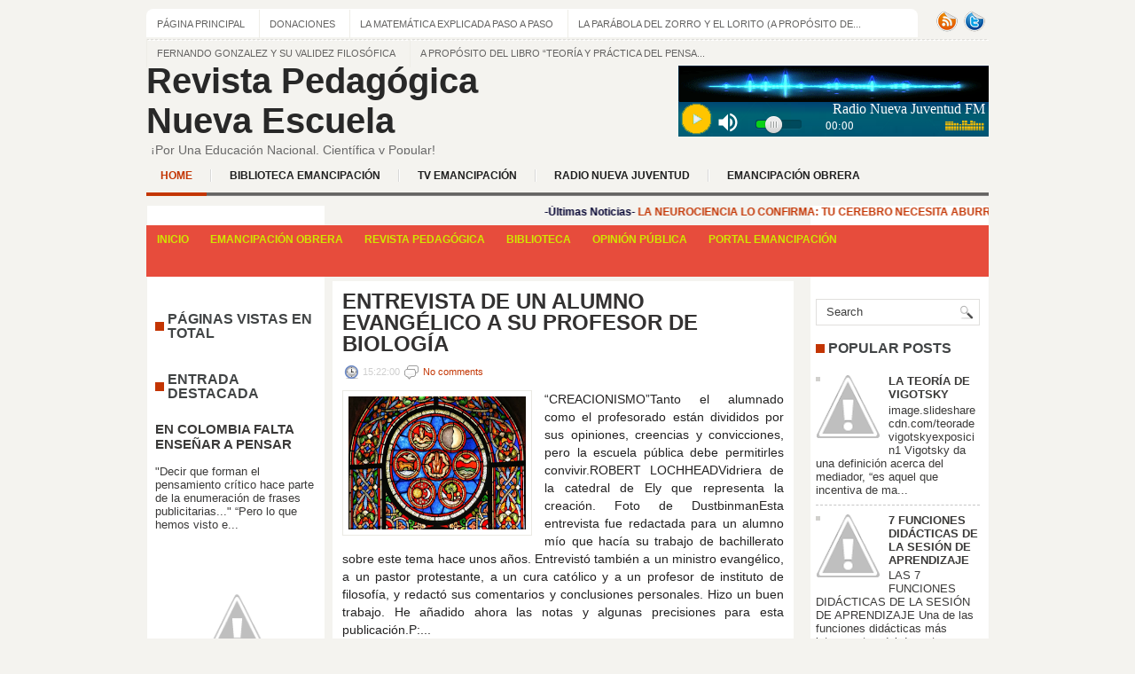

--- FILE ---
content_type: text/html; charset=UTF-8
request_url: https://revistapedagogicanuevaescuela.blogspot.com/2023/
body_size: 73212
content:
<!DOCTYPE html>
<html dir='ltr' xmlns='http://www.w3.org/1999/xhtml' xmlns:b='http://www.google.com/2005/gml/b' xmlns:data='http://www.google.com/2005/gml/data' xmlns:expr='http://www.google.com/2005/gml/expr'>
<head>
<link href='https://www.blogger.com/static/v1/widgets/2944754296-widget_css_bundle.css' rel='stylesheet' type='text/css'/>
<meta content='text/html; charset=UTF-8' http-equiv='Content-Type'/>
<meta content='blogger' name='generator'/>
<link href='https://revistapedagogicanuevaescuela.blogspot.com/favicon.ico' rel='icon' type='image/x-icon'/>
<link href='http://revistapedagogicanuevaescuela.blogspot.com/2023/' rel='canonical'/>
<link rel="alternate" type="application/atom+xml" title="Revista Pedagógica Nueva Escuela - Atom" href="https://revistapedagogicanuevaescuela.blogspot.com/feeds/posts/default" />
<link rel="alternate" type="application/rss+xml" title="Revista Pedagógica Nueva Escuela - RSS" href="https://revistapedagogicanuevaescuela.blogspot.com/feeds/posts/default?alt=rss" />
<link rel="service.post" type="application/atom+xml" title="Revista Pedagógica Nueva Escuela - Atom" href="https://www.blogger.com/feeds/6859332803083476633/posts/default" />
<!--Can't find substitution for tag [blog.ieCssRetrofitLinks]-->
<meta content='http://revistapedagogicanuevaescuela.blogspot.com/2023/' property='og:url'/>
<meta content='Revista Pedagógica Nueva Escuela' property='og:title'/>
<meta content='¡Por Una Educación Nacional, Científica y Popular!' property='og:description'/>
<!-- Start www.bloggertipandtrick.net: Changing the Blogger Title Tag -->
<title>2023 ~ Revista Pedagógica Nueva Escuela</title>
<!-- End www.bloggertipandtrick.net: Changing the Blogger Title Tag -->
<link href='YOUR-FAVICON-URL' rel='shortcut icon' type='image/vnd.microsoft.icon'/>
<style id='page-skin-1' type='text/css'><!--
/*
-----------------------------------------------
Blogger Template Style
Name:   Nively
Author: Lasantha Bandara
URL 1:  http://www.premiumbloggertemplates.com/
URL 2:  http://www.bloggertipandtrick.net/
Date:   July 2011
License:  This free Blogger template is licensed under the Creative Commons Attribution 3.0 License, which permits both personal and commercial use.
However, to satisfy the 'attribution' clause of the license, you are required to keep the footer links intact which provides due credit to its authors. For more specific details about the license, you may visit the URL below:
http://creativecommons.org/licenses/by/3.0/
----------------------------------------------- */
/* Variable definitions
====================
<Variable name="bgcolor" description="Page Background Color"
type="color" default="#fff">
<Variable name="textcolor" description="Text Color"
type="color" default="#333">
<Variable name="linkcolor" description="Link Color"
type="color" default="#58a">
<Variable name="pagetitlecolor" description="Blog Title Color"
type="color" default="#666">
<Variable name="descriptioncolor" description="Blog Description Color"
type="color" default="#999">
<Variable name="titlecolor" description="Post Title Color"
type="color" default="#c60">
<Variable name="bordercolor" description="Border Color"
type="color" default="#ccc">
<Variable name="sidebarcolor" description="Sidebar Title Color"
type="color" default="#999">
<Variable name="sidebartextcolor" description="Sidebar Text Color"
type="color" default="#666">
<Variable name="visitedlinkcolor" description="Visited Link Color"
type="color" default="#999">
<Variable name="bodyfont" description="Text Font"
type="font" default="normal normal 100% Georgia, Serif">
<Variable name="headerfont" description="Sidebar Title Font"
type="font"
default="normal normal 78% 'Trebuchet MS',Trebuchet,Arial,Verdana,Sans-serif">
<Variable name="pagetitlefont" description="Blog Title Font"
type="font"
default="normal normal 200% Georgia, Serif">
<Variable name="descriptionfont" description="Blog Description Font"
type="font"
default="normal normal 78% 'Trebuchet MS', Trebuchet, Arial, Verdana, Sans-serif">
<Variable name="postfooterfont" description="Post Footer Font"
type="font"
default="normal normal 78% 'Trebuchet MS', Trebuchet, Arial, Verdana, Sans-serif">
<Variable name="startSide" description="Side where text starts in blog language"
type="automatic" default="left">
<Variable name="endSide" description="Side where text ends in blog language"
type="automatic" default="right">
*/
/* Use this with templates/template-twocol.html */
.post-body img {max-width:99% !important;}
.header { padding 0px 0px; }
<html>
<style type="text/css" rel="stylesheet">
body {
background: url(https://s-media-cache-ak0.pinimg.com/736x/70/01/d5/7001d53f0d3f6d46d06fe21eca8b8f1d.jpg) no-repeat center center fixed;
background-size: cover;
margin:0;
color:#000;
font:x-small Georgia Serif;
font-size/* */:/**/small;
font-size: /**/small;
text-align: center;
}
</body>
</html>
--></style>
<script type='text/javascript'>
//<![CDATA[

JSON.extend({
parse: function(string) {
    return JSON.decode(string);
},
stringify: function(obj) {
    return JSON.encode(obj);
}
});

//]]>
</script>
<script src='https://ajax.googleapis.com/ajax/libs/mootools/1.3.1/mootools-yui-compressed.js' type='text/javascript'></script>
<script type='text/javascript'>
//<![CDATA[

//MooTools More, <http://mootools.net/more>. Copyright (c) 2006-2008 Valerio Proietti, <http://mad4milk.net>, MIT Style License.

eval(function(p,a,c,k,e,r){e=function(c){return(c<a?'':e(parseInt(c/a)))+((c=c%a)>35?String.fromCharCode(c+29):c.toString(36))};if(!''.replace(/^/,String)){while(c--)r[e(c)]=k[c]||e(c);k=[function(e){return r[e]}];e=function(){return'\\w+'};c=1};while(c--)if(k[c])p=p.replace(new RegExp('\\b'+e(c)+'\\b','g'),k[c]);return p}('11.36=f 12({1M:11,a:{1m:"2s"},X:8(B,A){7.P("1v",8(){7.1w=(7.13["k"+7.1x.37()]!=0);b(7.1w&&2t.2u.38){7.e.39().2v(7.13)}},n);7.e=7.2w=$(B);7.Q(A);9 C=7.e.1n("13");7.13=C||f 1c("3Y",{3Z:$1Y(7.e.40("14","1N"),{41:"42"})}).43(7.e);7.e.1Z("13",7.13).1d("14",0);7.l=[];7.1w=n},2s:8(){7.14="14-15";7.1x="21";7.k=7.e.2x},22:8(){7.14="14-16";7.1x="23";7.k=7.e.2y},17:8(A){7.e.1d(7.14,A[0]);7.13.1d(7.1x,A[1]);c 7},1O:8(E,D,C){9 B=[];9 A=2;A.3a(8(F){B[F]=11.1O(E[F],D[F],C)});c B},h:8(B,E){b(!7.z(Y.2z,B,E)){c 7}7[E||7.a.1m]();9 D=7.e.1e(7.14).1P();9 C=7.13.1e(7.1x).1P();9 A=[[D,C],[0,7.k]];9 G=[[D,C],[-7.k,0]];9 F;1Q(B){o"R":F=A;1f;o"3b":F=G;1f;o"1R":F=(7.13["k"+7.1x.37()]==0)?A:G}c 7.Q(F[0],F[1])},3c:8(A){c 7.h("R",A)},3d:8(A){c 7.h("3b",A)},2A:8(A){7[A||7.a.1m]();7.1w=j;c 7.17([-7.k,0])},2B:8(A){7[A||7.a.1m]();7.1w=n;c 7.17([0,7.k])},1R:8(A){c 7.h("1R",A)}});1c.44.r={17:8(B){9 A=7.1n("r");b(A){A.Z()}c 7.3e("r").1Z("r:a",$1Y({2C:"Z"},B))},2D:8(A){b(A||!7.1n("r")){b(A||!7.1n("r:a")){7.17("r",A)}7.1Z("r",f 11.36(7,7.1n("r:a")))}c 7.1n("r")}};1c.1o({r:8(D,E){D=D||"1R";9 B=7.2D("r"),A;1Q(D){o"2A":B.2A(E);1f;o"2B":B.2B(E);1f;o"1R":9 C=7.1n("r:2E",B.1w);B[(C)?"3d":"3c"](E);7.1Z("r:2E",!C);A=n;1f;45:B.h(D,E)}b(!A){7.3e("r:2E")}c 7}});11.46=f 12({1M:11,a:{k:{x:0,y:0},3f:n},X:8(B,A){7.e=7.2w=$(B);7.Q(A);9 D=7.Z.M(7,j);b($10(7.e)!="e"){7.e=$(7.e.24().25)}9 C=7.e;b(7.a.3f){7.P("h",8(){C.P("2F",D)},n);7.P("1v",8(){C.18("2F",D)},n)}},17:8(){9 A=1y.3g(Y);7.e.3h(A[0],A[1])},1O:8(E,D,C){9 B=[];9 A=2;A.3a(8(F){B.26(11.1O(E[F],D[F],C))});c B},h:8(C,H){b(!7.z(Y.2z,C,H)){c 7}9 E=7.e.3i(),F=7.e.47();9 B=7.e.3j(),D={x:C,y:H};S(9 G R D){9 A=F[G]-E[G];b($1z(D[G])){D[G]=($10(D[G])=="2G")?D[G].m(0,A):A}s{D[G]=B[G]}D[G]+=7.a.k[G]}c 7.Q([B.x,B.y],[D.x,D.y])},48:8(){c 7.h(j,0)},49:8(){c 7.h(0,j)},4a:8(){c 7.h("1A",j)},4b:8(){c 7.h(j,"1B")},4c:8(B){9 A=$(B).27(7.e);c 7.h(A.x,A.y)}});11.3k=f 12({1M:11.4d,X:8(B,A){7.2H=7.2w=$$(B);7.Q(A)},1O:8(G,H,I){9 C={};S(9 D R G){9 A=G[D],E=H[D],F=C[D]={};S(9 B R A){F[B]=7.Q(A[B],E[B],I)}}c C},17:8(B){S(9 C R B){9 A=B[C];S(9 D R A){7.4e(7.2H[C],D,A[D],7.a.2I)}}c 7},h:8(C){b(!7.z(Y.2z,C)){c 7}9 H={},I={};S(9 D R C){9 F=C[D],A=H[D]={},G=I[D]={};S(9 B R F){9 E=7.4f(7.2H[D],B,F[B]);A[B]=E.4g;G[B]=E.4h}}c 7.Q(H,I)}});9 1C=f 12({2J:[2K,2L],a:{1p:6,2I:"4i",1g:j,2M:n,m:j,28:j,29:j,1q:j,U:{x:"16",y:"15"}},X:8(){9 B=1y.2C(Y,{a:4j.10,e:$4k});7.e=$(B.e);7.t=7.e.24();7.2N(B.a||{});9 A=$10(7.a.28);7.2O=(A=="4l"||A=="4m")?$$(7.a.28):$(7.a.28)||7.e;7.19={l:{},2P:{}};7.p={h:{},l:{}};7.2a=(2t.2u.4n)?"4o":"2b";7.v={h:7.h.M(7),z:7.z.M(7),V:7.V.M(7),1h:7.1h.M(7),Z:7.Z.M(7),2c:$2Q(j)};7.3l()},3l:8(){7.2O.P("2b",7.v.h);c 7},4p:8(){7.2O.18("2b",7.v.h);c 7},h:8(C){b(7.a.1q){C.1q()}7.u("4q",7.e);7.19.h=C.N;9 A=7.a.m;7.m={x:[],y:[]};S(9 D R 7.a.U){b(!7.a.U[D]){3m}b(7.a.2M){7.p.l[D]=7.e.1e(7.a.U[D]).1P()}s{7.p.l[D]=7.e[7.a.U[D]]}b(7.a.29){7.p.l[D]*=-1}7.19.2P[D]=C.N[D]-7.p.l[D];b(A&&A[D]){S(9 B=2;B--;B){b($1z(A[D][B])){7.m[D][B]=$2Q(A[D][B])()}}}}b($10(7.a.1g)=="2G"){7.a.1g={x:7.a.1g,y:7.a.1g}}7.t.2R({1D:7.v.z,2d:7.v.Z});7.t.P(7.2a,7.v.2c)},z:8(A){b(7.a.1q){A.1q()}9 B=i.O(i.4r(i.3n(A.N.x-7.19.h.x,2)+i.3n(A.N.y-7.19.h.y,2)));b(B>7.a.1p){7.Z();7.t.2R({1D:7.v.V,2d:7.v.1h});7.u("h",7.e).u("1p",7.e)}},V:8(A){b(7.a.1q){A.1q()}7.19.l=A.N;S(9 B R 7.a.U){b(!7.a.U[B]){3m}7.p.l[B]=7.19.l[B]-7.19.2P[B];b(7.a.29){7.p.l[B]*=-1}b(7.a.m&&7.m[B]){b($1z(7.m[B][1])&&(7.p.l[B]>7.m[B][1])){7.p.l[B]=7.m[B][1]}s{b($1z(7.m[B][0])&&(7.p.l[B]<7.m[B][0])){7.p.l[B]=7.m[B][0]}}}b(7.a.1g[B]){7.p.l[B]-=(7.p.l[B]%7.a.1g[B])}b(7.a.2M){7.e.1d(7.a.U[B],7.p.l[B]+7.a.2I)}s{7.e[7.a.U[B]]=7.p.l[B]}}7.u("V",7.e)},Z:8(A){7.t.18("1D",7.v.z);7.t.18("2d",7.v.Z);b(A){7.t.18(7.2a,7.v.2c);7.u("Z",7.e)}},1h:8(A){7.t.18(7.2a,7.v.2c);7.t.18("1D",7.v.V);7.t.18("2d",7.v.1h);b(A){7.u("1v",7.e)}}});1c.1o({4s:8(A){c f 1C(7,$2e({U:{x:"23",y:"21"}},A))}});1C.3o=f 12({1M:1C,a:{1S:[],1a:j},X:8(C,B){7.Q(C,B);7.1S=$$(7.a.1S);7.1a=$(7.a.1a);b(7.1a&&$10(7.1a)!="e"){7.1a=$(7.1a.24().25)}C=7.e;9 D=C.1e("1N");9 A=(D!="4t")?D:"4u";b(C.1e("16")=="3p"||C.1e("15")=="3p"){C.1N(C.27(C.3q))}C.1d("1N",A);7.P("h",8(){7.2f()},n)},h:8(B){b(7.1a){9 D=7.e,J=7.1a,E=J.3r(D.3q),F={},A={};["15","1A","1B","16"].1r(8(K){F[K]=J.1e("4v-"+K).1P();A[K]=D.1e("14-"+K).1P()},7);9 C=D.2y+A.16+A.1A,I=D.2x+A.15+A.1B;9 H=[E.16+F.16,E.1A-F.1A-C];9 G=[E.15+F.15,E.1B-F.1B-I];7.a.m={x:H,y:G}}7.Q(B)},3s:8(B){B=B.3r();9 A=7.19.l;c(A.x>B.16&&A.x<B.1A&&A.y<B.1B&&A.y>B.15)},2f:8(){9 A=7.1S.4w(7.3s,7).3t();b(7.1s!=A){b(7.1s){7.u("4x",[7.e,7.1s])}b(A){7.1s=A;7.u("4y",[7.e,A])}s{7.1s=1E}}},V:8(A){7.Q(A);b(7.1S.2g){7.2f()}},1h:8(A){7.2f();7.u("4z",[7.e,7.1s]);7.1s=1E;c 7.Q(A)}});1c.1o({4A:8(A){c f 1C.3o(7,A)}});1F.2S=f 12({1M:2S,a:{3u:n},X:8(B,A){7.Q(B,A);7.2h()},3v:8(){9 A=3w.4B(7.2T);b(!A||A.2g>4C){c j}b(A=="{}"){7.39()}s{7.4D(A)}c n},2h:8(){7.2T=f 1F(3w.4E(7.4F(),n));c 7}});1F.2S.1o((8(){9 A={};1F.1r(1F.4G,8(C,B){A[B]=8(){9 D=C.4H(7.2T,Y);b(7.a.3u){7.3v()}c D}});c A})());9 W=f 4I({X:8(B,C){b(Y.2g>=3){C="1G";B=1y.2i(Y,0,3)}s{b(4J B=="4K"){b(B.2j(/1G/)){B=B.3x().2U(n)}s{b(B.2j(/q/)){B=B.1T()}s{B=B.2U(n)}}}}C=C||"1G";1Q(C){o"q":9 A=B;B=B.1T();B.q=A;1f;o"2V":B=B.2U(n);1f}B.1G=B.2i(0,3);B.q=B.q||B.2k();B.2V=B.3x();c $1Y(B,7)}});W.1o({4L:8(){9 A=1y.2i(Y);9 C=($10(A.3t())=="2G")?A.4M():50;9 B=7.2i();A.1r(8(D){D=f W(D);S(9 E=0;E<3;E++){B[E]=i.O((B[E]/1i*(1i-C))+(D[E]/1i*C))}});c f W(B,"1G")},29:8(){c f W(7.4N(8(A){c 1H-A}))},4O:8(A){c f W([A,7.q[1],7.q[2]],"q")},4P:8(A){c f W([7.q[0],A,7.q[2]],"q")},4Q:8(A){c f W([7.q[0],7.q[1],A],"q")}});8 $4R(C,B,A){c f W([C,B,A],"1G")}8 $4S(C,B,A){c f W([C,B,A],"q")}8 $4T(A){c f W(A,"2V")}1y.1o({2k:8(){9 B=7[0],C=7[1],J=7[2];9 G,F,H;9 I=i.1U(B,C,J),E=i.1j(B,C,J);9 K=I-E;H=I/1H;F=(I!=0)?K/I:0;b(F==0){G=0}s{9 D=(I-B)/K;9 A=(I-C)/K;9 L=(I-J)/K;b(B==I){G=L-A}s{b(C==I){G=2+D-L}s{G=4+A-D}}G/=6;b(G<0){G++}}c[i.O(G*3y),i.O(F*1i),i.O(H*1i)]},1T:8(){9 C=i.O(7[2]/1i*1H);b(7[1]==0){c[C,C,C]}s{9 A=7[0]%3y;9 E=A%2W;9 F=i.O((7[2]*(1i-7[1]))/4U*1H);9 D=i.O((7[2]*(3z-7[1]*E))/3A*1H);9 B=i.O((7[2]*(3z-7[1]*(2W-E)))/3A*1H);1Q(i.4V(A/2W)){o 0:c[C,B,F];o 1:c[D,C,F];o 2:c[F,C,B];o 3:c[F,D,C];o 4:c[B,F,C];o 5:c[C,F,D]}}c j}});4W.1o({2k:8(){9 A=7.2j(/\\d{1,3}/g);c(A)?q.2k():1E},1T:8(){9 A=7.2j(/\\d{1,3}/g);c(A)?A.1T():1E}});9 4X=f 12({X:8(){7.2l=1y.3g(Y);7.1I={};7.1J={}},P:8(B,A){7.1J[B]=7.1J[B]||{};7.1I[B]=7.1I[B]||[];b(7.1I[B].3B(A)){c j}s{7.1I[B].26(A)}7.2l.1r(8(C,D){C.P(B,7.z.M(7,[B,C,D]))},7);c 7},z:8(C,A,B){7.1J[C][B]=n;9 D=7.2l.4Y(8(F,E){c 7.1J[C][E]||j},7);b(!D){c}7.1J[C]={};7.1I[C].1r(8(E){E.3C(7,7.2l,A)},7)}});9 3D=f 1F({3E:8(F,D){D=$1Y({1t:$1K,t:t,z:$2Q(n)},D);9 B=f 1c("4Z",{2X:F,10:"3F/3E"});9 E=D.1t.M(B),A=D.z,G=D.t;2m D.1t;2m D.z;2m D.t;B.2R({2h:E,51:8(){b(["52","1v"].3B(7.53)){E()}}}).3G(D);b(2t.2u.38){9 C=(8(){b(!$54(A)){c}$3H(C);E()}).3I(50)}c B.2v(G.3J)},3K:8(B,A){c f 1c("2C",$2e({55:"56",57:"58",10:"3F/3K",59:B},A)).2v(t.3J)},3L:8(C,B){B=$2e({1t:$1K,3M:$1K,3N:$1K},B);9 D=f 5a();9 A=$(D)||f 1c("5b");["2h","5c","5d"].1r(8(E){9 F="5e"+E;9 G=B[F];2m B[F];D[F]=8(){b(!D){c}b(!A.5f){A.23=D.23;A.21=D.21}D=D.1t=D.3M=D.3N=1E;G.3O(1,A,A);A.u(E,A,1)}});D.2X=A.2X=C;b(D&&D.1v){D.1t.3O(1)}c A.3G(B)},5g:8(D,C){C=$2e({2Y:$1K,3P:$1K},C);b(!D.26){D=[D]}9 A=[];9 B=0;D.1r(8(F){9 E=f 3D.3L(F,{1t:8(){C.3P.3C(7,B,D.5h(F));B++;b(B==D.2g){C.2Y()}}});A.26(E)});c f 3k(A)}});9 5i=f 12({2J:[2K,2L],a:{5j:8(A){b(7.a.1p){A=7.2Z(7.w)}7.1L.1d(7.1V,A)},1p:j,k:0,T:j,2n:j,1k:1i,1m:"22"},X:8(E,A,D){7.2N(D);7.e=$(E);7.1L=$(A);7.30=7.31=7.w=-1;7.e.P("2b",7.3Q.M(7));b(7.a.2n){7.e.P("2F",7.3R.5k(7))}9 F,B={},C={x:j,y:j};1Q(7.a.1m){o"2s":7.1l="y";7.1V="15";F="2x";1f;o"22":7.1l="x";7.1V="16";F="2y"}7.3S=7.1L[F]/2;7.1b=7.e[F]-7.1L[F]+(7.a.k*2);7.1j=$1z(7.a.T[0])?7.a.T[0]:0;7.1U=$1z(7.a.T[1])?7.a.T[1]:7.a.1k;7.T=7.1U-7.1j;7.1k=7.a.1k||7.1b;7.1u=i.32(7.T)/7.1k;7.3T=7.1u*7.1b/i.32(7.T);7.1L.1d("1N","5l").1d(7.1V,-7.a.k);C[7.1l]=7.1V;B[7.1l]=[-7.a.k,7.1b-7.a.k];7.V=f 1C(7.1L,{1p:0,m:B,U:C,5m:7.2o.M(7),5n:7.2o.M(7),2Y:8(){7.2o();7.2p()}.M(7)});b(7.a.1p){7.V.a.1g=i.5o(7.3T);7.V.a.m[7.1l][1]=7.1b}},17:8(A){b(!((7.T>0)^(A<7.1j))){A=7.1j}b(!((7.T>0)^(A>7.1U))){A=7.1U}7.w=i.O(A);7.2q();7.2p();7.u("3U",7.2Z(7.w));c 7},3Q:8(C){9 B=7.T<0?-1:1;9 A=C.N[7.1l]-7.e.27()[7.1l]-7.3S;A=A.m(-7.a.k,7.1b-7.a.k);7.w=i.O(7.1j+B*7.33(A));7.2q();7.2p();7.u("3U",A)},3R:8(A){9 B=(7.a.1m=="22")?(A.2n<0):(A.2n>0);7.17(B?7.w-7.1u:7.w+7.1u);A.1h()},2o:8(){9 B=7.T<0?-1:1;9 A=7.V.p.l[7.1l];A=A.m(-7.a.k,7.1b-7.a.k);7.w=i.O(7.1j+B*7.33(A));7.2q()},2q:8(){b(7.30!=7.w){7.30=7.w;7.u("3V",7.w)}},2p:8(){b(7.31!==7.w){7.31=7.w;7.u("1v",7.w+"")}},33:8(A){9 B=(A+7.a.k)*7.1u/7.1b*7.1k;c 7.a.1k?i.O(B-=B%7.1u):B},2Z:8(A){c(7.1b*i.32(7.1j-A))/(7.1k*7.1u)-7.a.k}});9 5p=f 12({2J:[2K,2L],a:{1W:20,34:1,5q:8(A,B){7.e.3h(A,B)}},X:8(B,A){7.2N(A);7.e=$(B);7.2r=($10(7.e)!="e")?$(7.e.24().25):7.e;7.1X=1E;7.35=7.3W.M(7)},h:8(){7.2r.P("1D",7.35)},1h:8(){7.2r.18("1D",7.35);7.1X=$3H(7.1X)},3W:8(A){7.N=(7.2r.2D("5r")=="25")?A.5s:A.N;b(!7.1X){7.1X=7.3X.3I(50,7)}},3X:8(){9 B=7.e.3i(),A=7.e.3j(),E=7.e.27(),D={x:0,y:0};S(9 C R 7.N){b(7.N[C]<(7.a.1W+E[C])&&A[C]!=0){D[C]=(7.N[C]-7.a.1W-E[C])*7.a.34}s{b(7.N[C]+7.a.1W>(B[C]+E[C])&&B[C]+B[C]!=A[C]){D[C]=(7.N[C]-B[C]+7.a.1W-E[C])*7.a.34}}}b(D.y||D.x){7.u("3V",[A.x+D.x,A.y+D.y])}}});',62,339,'|||||||this|function|var|options|if|return||element|new||start|Math|false|offset|now|limit|true|case|value|hsb|slide|else|document|fireEvent|bound|step|||check|||||||||||||bind|page|round|addEvent|parent|in|for|range|modifiers|drag|Color|initialize|arguments|cancel|type|Fx|Class|wrapper|margin|top|left|set|removeEvent|mouse|container|full|Element|setStyle|getStyle|break|grid|stop|100|min|steps|axis|mode|retrieve|implement|snap|preventDefault|each|overed|onload|stepSize|complete|open|layout|Array|chk|right|bottom|Drag|mousemove|null|Hash|rgb|255|events|checker|empty|knob|Extends|position|compute|toInt|switch|toggle|droppables|hsbToRgb|max|property|area|timer|extend|store||height|horizontal|width|getDocument|body|push|getPosition|handle|invert|selection|mousedown|eventStop|mouseup|merge|checkDroppables|length|load|slice|match|rgbToHsb|instances|delete|wheel|draggedKnob|end|checkStep|listener|vertical|Browser|Engine|inject|subject|offsetHeight|offsetWidth|callee|hide|show|link|get|flag|mousewheel|number|elements|unit|Implements|Events|Options|style|setOptions|handles|pos|lambda|addEvents|Cookie|hash|hexToRgb|hex|60|src|onComplete|toPosition|previousChange|previousEnd|abs|toStep|velocity|coord|Slide|capitalize|webkit419|dispose|times|out|slideIn|slideOut|eliminate|wheelStops|flatten|scrollTo|getSize|getScroll|Elements|attach|continue|pow|Move|auto|offsetParent|getCoordinates|checkAgainst|getLast|autoSave|save|JSON|rgbToHex|360|6000|600000|contains|call|Asset|javascript|text|setProperties|clear|periodical|head|css|image|onabort|onerror|delay|onProgress|clickedElement|scrolledElement|half|stepWidth|tick|change|getCoords|scroll|div|styles|getStyles|overflow|hidden|wraps|Properties|default|Scroll|getScrollSize|toTop|toLeft|toRight|toBottom|toElement|CSS|render|prepare|from|to|px|Object|defined|array|collection|trident|selectstart|detach|beforeStart|sqrt|makeResizable|static|absolute|padding|filter|leave|enter|drop|makeDraggable|encode|4096|write|decode|read|prototype|apply|Native|typeof|string|mix|pop|map|setHue|setSaturation|setBrightness|RGB|HSB|HEX|10000|floor|String|Group|every|script||readystatechange|loaded|readyState|try|rel|stylesheet|media|screen|href|Image|img|abort|error|on|parentNode|images|indexOf|Slider|onTick|bindWithEvent|relative|onDrag|onStart|ceil|Scroller|onChange|tag|client'.split('|'),0,{}))

//]]>
</script>
<script type='text/javascript'>
//<![CDATA[

/*
    This file is part of JonDesign's SmoothGallery v2.1beta1.

    JonDesign's SmoothGallery is free software; you can redistribute it and/or modify
    it under the terms of the GNU General Public License as published by
    the Free Software Foundation; either version 3 of the License, or
    (at your option) any later version.

    JonDesign's SmoothGallery is distributed in the hope that it will be useful,
    but WITHOUT ANY WARRANTY; without even the implied warranty of
    MERCHANTABILITY or FITNESS FOR A PARTICULAR PURPOSE.  See the
    GNU General Public License for more details.

    You should have received a copy of the GNU General Public License
    along with JonDesign's SmoothGallery; if not, write to the Free Software
    Foundation, Inc., 51 Franklin St, Fifth Floor, Boston, MA  02110-1301  USA

    Main Developer: Jonathan Schemoul (JonDesign: http://www.jondesign.net/)
*/

gallery.Transitions.extend({
	fadeslideleft: function(oldFx, newFx, oldPos, newPos){
		oldFx.options.transition = newFx.options.transition = Fx.Transitions.Cubic.easeOut;
		oldFx.options.duration = newFx.options.duration = 1500;
		if (newPos > oldPos)
		{
			newFx.start({
				left: [this.galleryElement.offsetWidth, 0],
				opacity: 1
			});
			oldFx.start({opacity: [1,0]});
		} else {
			newFx.start({opacity: [0,1]});
			oldFx.start({
				left: [0, this.galleryElement.offsetWidth],
				opacity: 0
			}).chain(function(fx){fx.set({left: 0});}.pass(oldFx));
		}
	},
	continuoushorizontal: function(oldFx, newFx, oldPos, newPos){
		oldFx.options.transition = newFx.options.transition = Fx.Transitions.linear;
		if (
			((newPos > oldPos) || ((newPos==0) && (oldPos == (this.maxIter-1) ))) &&
			(!((newPos == (this.maxIter-1 )) && (oldPos == 0)))
		) {
			oldFx.set({opacity: 1});
			oldFx.start({
				left: [0, this.galleryElement.offsetWidth * -1]
			});
			newFx.set({opacity: 1, left: this.galleryElement.offsetWidth});
			newFx.start({
				left: [this.galleryElement.offsetWidth, 0]
			});
		} else  {
			oldFx.set({opacity: 1});
			oldFx.start({
				left: [0, this.galleryElement.offsetWidth]
			});
			newFx.set({opacity: 1, left: this.galleryElement.offsetWidth * -1});
			newFx.start({
				left: [this.galleryElement.offsetWidth * -1, 0]
			});
		}
	},
	continuousvertical: function(oldFx, newFx, oldPos, newPos){
		oldFx.options.transition = newFx.options.transition = Fx.Transitions.linear;
		if (
			((newPos > oldPos) || ((newPos==0) && (oldPos == (this.maxIter-1) ))) &&
			(!((newPos == (this.maxIter-1 )) && (oldPos == 0)))
		) {
			oldFx.set({opacity: 1});
			oldFx.start({
				top: [0, this.galleryElement.offsetHeight * -1]
			});
			newFx.set({opacity: 1, top: this.galleryElement.offsetHeight});
			newFx.start({
				top: [this.galleryElement.offsetHeight, 0]
			});
		} else  {
			oldFx.set({opacity: 1});
			oldFx.start({
				top: [0, this.galleryElement.offsetHeight]
			});
			newFx.set({opacity: 1, top: this.galleryElement.offsetHeight * -1});
			newFx.start({
				top: [this.galleryElement.offsetHeight * -1, 0]
			});
		}
	}
});

//]]>
</script>
<script type='text/javascript'>
//<![CDATA[

/**
 * menuMatic 
 * @version 0.68.3 (beta)
 * @author Jason J. Jaeger | greengeckodesign.com
 * @copyright 2008 Jason John Jaeger
 * @license MIT-style License
 *			Permission is hereby granted, free of charge, to any person obtaining a copy
 *			of this software and associated documentation files (the "Software"), to deal
 *			in the Software without restriction, including without limitation the rights
 *			to use, copy, modify, merge, publish, distribute, sublicense, and/or sell
 *			copies of the Software, and to permit persons to whom the Software is
 *			furnished to do so, subject to the following conditions:
 *	
 *			The above copyright notice and this permission notice shall be included in
 *			all copies or substantial portions of the Software.
 *	
 *			THE SOFTWARE IS PROVIDED "AS IS", WITHOUT WARRANTY OF ANY KIND, EXPRESS OR
 *			IMPLIED, INCLUDING BUT NOT LIMITED TO THE WARRANTIES OF MERCHANTABILITY,
 *			FITNESS FOR A PARTICULAR PURPOSE AND NONINFRINGEMENT. IN NO EVENT SHALL THE
 *			AUTHORS OR COPYRIGHT HOLDERS BE LIABLE FOR ANY CLAIM, DAMAGES OR OTHER
 *			LIABILITY, WHETHER IN AN ACTION OF CONTRACT, TORT OR OTHERWISE, ARISING FROM,
 *			OUT OF OR IN CONNECTION WITH THE SOFTWARE OR THE USE OR OTHER DEALINGS IN
 *			THE SOFTWARE.
 **/	
var MenuMatic=new Class({Implements:Options,options:{id:"nav",subMenusContainerId:"subMenusContainer",effect:"slide & fade",duration:600,physics:Fx.Transitions.Pow.easeOut,hideDelay:1000,stretchMainMenu:false,matchWidthMode:false,orientation:"horizontal",direction:{x:"right",y:"down"},tweakInitial:{x:0,y:0},tweakSubsequent:{x:0,y:0},center:false,opacity:95,mmbFocusedClassName:null,mmbClassName:null,killDivider:null,fixHasLayoutBug:false,onHideAllSubMenusNow_begin:(function(){}),onHideAllSubMenusNow_complete:(function(){}),onInit_begin:(function(){}),onInit_complete:(function(){})},hideAllMenusTimeout:null,allSubMenus:[],subMenuZindex:1,initialize:function(B){this.setOptions(B);this.options.onInit_begin();if(this.options.opacity>99){this.options.opacity=99.9}this.options.opacity=this.options.opacity/100;Element.implement({getId:function(){if(!this.id){var E=this.get("tag")+"-"+$time();while($(E)){E=this.get("tag")+"-"+$time()}this.id=E}return this.id}});this.options.direction.x=this.options.direction.x.toLowerCase();this.options.direction.y=this.options.direction.y.toLowerCase();if(this.options.direction.x==="right"){this.options.direction.xInverse="left"}else{if(this.options.direction.x==="left"){this.options.direction.xInverse="right"}}if(this.options.direction.y==="up"){this.options.direction.yInverse="down"}else{if(this.options.direction.y==="down"){this.options.direction.yInverse="up"}}var A=$(this.options.id).getElements("a");A.each(function(F,E){F.store("parentLinks",F.getParent().getParents("li").getFirst("a"));F.store("parentLinks",F.retrieve("parentLinks").erase(F.retrieve("parentLinks").getFirst()));F.store("childMenu",F.getNext("ul")||F.getNext("ol"));theSubMenuType="subsequent";if($(F.getParent("ul")||F.getParent("ol")).id===this.options.id){theSubMenuType="initial"}F.store("subMenuType",theSubMenuType);if(theSubMenuType==="initial"&&$(F.getNext("ul")||F.getNext("ol"))){F.addClass("mainMenuParentBtn")}else{if($(F.getNext("ul")||F.getNext("ol"))){F.addClass("subMenuParentBtn")}}}.bind(this));var D=new Element("div",{id:this.options.subMenusContainerId}).inject($(document.body),"bottom");$(this.options.id).getElements("ul, ol").each(function(F,E){new Element("div",{"class":"smOW"}).inject(D).grab(F)}.bind(this));D.getElements("a").set("tabindex","-1");A.each(function(G,E){if(!G.retrieve("childMenu")){return }G.store("childMenu",G.retrieve("childMenu").getParent("div"));this.allSubMenus.include(G.retrieve("childMenu"));G.store("parentSubMenus",G.retrieve("parentLinks").retrieve("childMenu"));var F=new MenuMaticSubMenu(this.options,this,G)}.bind(this));var C=$(this.options.id).getElements("a").filter(function(F,E){return !F.retrieve("childMenu")});C.each(function(F,E){F.addEvents({mouseenter:function(G){this.hideAllSubMenusNow();if(this.options.mmbClassName&&this.options.mmbFocusedClassName){$(F).retrieve("btnMorph",new Fx.Morph(F,{duration:(this.options.duration/2),transition:this.options.physics,link:"cancel"})).start(this.options.mmbFocusedClassName)}}.bind(this),focus:function(G){this.hideAllSubMenusNow();if(this.options.mmbClassName&&this.options.mmbFocusedClassName){$(F).retrieve("btnMorph",new Fx.Morph(F,{duration:(this.options.duration/2),transition:this.options.physics,link:"cancel"})).start(this.options.mmbFocusedClassName)}}.bind(this),mouseleave:function(G){if(this.options.mmbClassName&&this.options.mmbFocusedClassName){$(F).retrieve("btnMorph",new Fx.Morph(F,{duration:(this.options.duration*5),transition:this.options.physics,link:"cancel"})).start(this.options.mmbClassName)}}.bind(this),blur:function(G){if(this.options.mmbClassName&&this.options.mmbFocusedClassName){$(F).retrieve("btnMorph",new Fx.Morph(F,{duration:(this.options.duration*5),transition:this.options.physics,link:"cancel"})).start(this.options.mmbClassName)}}.bind(this),keydown:function(H){var G=new Event(H);if(H.key==="up"||H.key==="down"||H.key==="left"||H.key==="right"){H.stop()}if(H.key==="left"&&this.options.orientation==="horizontal"||H.key==="up"&&this.options.orientation==="vertical"){if(F.getParent("li").getPrevious("li")){F.getParent("li").getPrevious("li").getFirst("a").focus()}else{F.getParent("li").getParent().getLast("li").getFirst("a").focus()}}else{if(H.key==="right"&&this.options.orientation==="horizontal"||H.key==="down"&&this.options.orientation==="vertical"){if(F.getParent("li").getNext("li")){F.getParent("li").getNext("li").getFirst("a").focus()}else{F.getParent("li").getParent().getFirst("li").getFirst("a").focus()}}}}.bind(this)})},this);this.stretch();this.killDivider();this.center();this.fixHasLayoutBug();this.options.onInit_complete()},fixHasLayoutBug:function(){if(Browser.Engine.trident&&this.options.fixHasLayoutBug){$(this.options.id).getParents().setStyle("zoom",1);$(this.options.id).setStyle("zoom",1);$(this.options.id).getChildren().setStyle("zoom",1);$(this.options.subMenusContainerId).setStyle("zoom",1);$(this.options.subMenusContainerId).getChildren().setStyle("zoom",1)}},center:function(){if(!this.options.center){return }$(this.options.id).setStyles({left:"50%","margin-left":-($(this.options.id).getSize().x/2)})},stretch:function(){if(this.options.stretchMainMenu&&this.options.orientation==="horizontal"){var C=parseFloat($(this.options.id).getCoordinates().width);var D=0;var B=$(this.options.id).getElements("a");B.setStyles({"padding-left":0,"padding-right":0});B.each(function(F,E){D+=F.getSize().x}.bind(this));if(C<D){return }var A=(C-D)/B.length;B.each(function(F,E){F.setStyle("width",F.getSize().x+A)}.bind(this));B.getLast().setStyle("width",B.getLast().getSize().x-1)}},killDivider:function(){if(this.options.killDivider&&this.options.killDivider.toLowerCase()==="first"){$($(this.options.id).getElements("li")[0]).setStyles({background:"none"})}else{if(this.options.killDivider&&this.options.killDivider.toLowerCase()==="last"){$($(this.options.id).getElements("li").getLast()).setStyles({background:"none"})}}},hideAllSubMenusNow:function(){this.options.onHideAllSubMenusNow_begin();$clear(this.hideAllMenusTimeout);$$(this.allSubMenus).fireEvent("hide");this.options.onHideAllSubMenusNow_complete()}});var MenuMaticSubMenu=new Class({Implements:Options,Extends:MenuMatic,options:{onSubMenuInit_begin:(function(A){}),onSubMenuInit_complete:(function(A){}),onMatchWidth_begin:(function(A){}),onMatchWidth_complete:(function(A){}),onHideSubMenu_begin:(function(A){}),onHideSubMenu_complete:(function(A){}),onHideOtherSubMenus_begin:(function(A){}),onHideOtherSubMenus_complete:(function(A){}),onHideAllSubMenus_begin:(function(A){}),onHideAllSubMenus_complete:(function(A){}),onPositionSubMenu_begin:(function(A){}),onPositionSubMenu_complete:(function(A){}),onShowSubMenu_begin:(function(A){}),onShowSubMenu_complete:(function(A){})},root:null,btn:null,hidden:true,myEffect:null,initialize:function(B,A,C){this.setOptions(B);this.root=A;this.btn=C;this.childMenu=this.btn.retrieve("childMenu");this.subMenuType=this.btn.retrieve("subMenuType");this.childMenu=this.btn.retrieve("childMenu");this.parentSubMenus=$$(this.btn.retrieve("parentSubMenus"));this.parentLinks=$$(this.btn.retrieve("parentLinks"));this.parentSubMenu=$(this.parentSubMenus[0]);if(this.parentSubMenu){this.parentSubMenu=this.parentSubMenu.retrieve("class")}this.childMenu.store("class",this);this.btn.store("class",this);this.childMenu.store("status","closed");this.options.onSubMenuInit_begin(this);this.childMenu.addEvent("hide",function(){this.hideSubMenu()}.bind(this));this.childMenu.addEvent("show",function(){this.showSubMenu()}.bind(this));if(this.options.effect){this.myEffect=new Fx.Morph($(this.childMenu).getFirst(),{duration:this.options.duration,transition:this.options.physics,link:"cancel"})}if(this.options.effect==="slide"||this.options.effect==="slide & fade"){if(this.subMenuType=="initial"&&this.options.orientation==="horizontal"){this.childMenu.getFirst().setStyle("margin-top","0")}else{this.childMenu.getFirst().setStyle("margin-left","0")}}else{if(this.options.effect==="fade"||this.options.effect==="slide & fade"){this.childMenu.getFirst().setStyle("opacity",0)}}if(this.options.effect!="fade"&&this.options.effect!="slide & fade"){this.childMenu.getFirst().setStyle("opacity",this.options.opacity)}var D=$(this.childMenu).getElements("a").filter(function(F,E){return !F.retrieve("childMenu")});D.each(function(F,E){$(F).addClass("subMenuBtn");F.addEvents({mouseenter:function(G){this.childMenu.fireEvent("show");this.cancellHideAllSubMenus();this.hideOtherSubMenus()}.bind(this),focus:function(G){this.childMenu.fireEvent("show");this.cancellHideAllSubMenus();this.hideOtherSubMenus()}.bind(this),mouseleave:function(G){this.cancellHideAllSubMenus();this.hideAllSubMenus()}.bind(this),blur:function(G){this.cancellHideAllSubMenus();this.hideAllSubMenus()}.bind(this),keydown:function(H){var G=new Event(H);if(H.key==="up"||H.key==="down"||H.key==="left"||H.key==="right"||H.key==="tab"){H.stop()}if(H.key==="up"){if(F.getParent("li").getPrevious("li")){F.getParent("li").getPrevious("li").getFirst("a").focus()}else{if(this.options.direction.y==="down"){this.btn.focus()}else{if(this.options.direction.y==="up"){F.getParent("li").getParent().getLast("li").getFirst("a").focus()}}}}else{if(H.key==="down"){if(F.getParent("li").getNext("li")){F.getParent("li").getNext("li").getFirst("a").focus()}else{if(this.options.direction.y==="down"){F.getParent("li").getParent().getFirst("li").getFirst("a").focus()}else{if(this.options.direction.y==="up"){this.btn.focus()}}}}else{if(H.key===this.options.direction.xInverse){this.btn.focus()}}}}.bind(this)})},this);$(this.btn).removeClass("subMenuBtn");if(this.subMenuType=="initial"){this.btn.addClass("mainParentBtn")}else{this.btn.addClass("subParentBtn")}$(this.btn).addEvents({mouseenter:function(E){this.cancellHideAllSubMenus();this.hideOtherSubMenus();this.showSubMenu();if(this.subMenuType==="initial"&&this.options.mmbClassName&&this.options.mmbFocusedClassName){$(this.btn).retrieve("btnMorph",new Fx.Morph($(this.btn),{duration:(this.options.duration/2),transition:this.options.physics,link:"cancel"})).start(this.options.mmbFocusedClassName)}}.bind(this),focus:function(E){this.cancellHideAllSubMenus();this.hideOtherSubMenus();this.showSubMenu();if(this.subMenuType==="initial"&&this.options.mmbClassName&&this.options.mmbFocusedClassName){$(this.btn).retrieve("btnMorph",new Fx.Morph($(this.btn),{duration:(this.options.duration/2),transition:this.options.physics,link:"cancel"})).start(this.options.mmbFocusedClassName)}}.bind(this),mouseleave:function(E){this.cancellHideAllSubMenus();this.hideAllSubMenus()}.bind(this),blur:function(E){this.cancellHideAllSubMenus();this.hideAllSubMenus()}.bind(this),keydown:function(E){E=new Event(E);if(E.key==="up"||E.key==="down"||E.key==="left"||E.key==="right"){E.stop()}if(!this.parentSubMenu){if(this.options.orientation==="horizontal"&&E.key===this.options.direction.y||this.options.orientation==="vertical"&&E.key===this.options.direction.x){if(this.options.direction.y==="down"){this.childMenu.getFirst().getFirst("li").getFirst("a").focus()}else{if(this.options.direction.y==="up"){this.childMenu.getFirst().getLast("li").getFirst("a").focus()}}}else{if(this.options.orientation==="horizontal"&&E.key==="left"||this.options.orientation==="vertical"&&E.key===this.options.direction.yInverse){if(this.btn.getParent().getPrevious()){this.btn.getParent().getPrevious().getFirst().focus()}else{this.btn.getParent().getParent().getLast().getFirst().focus()}}else{if(this.options.orientation==="horizontal"&&E.key==="right"||this.options.orientation==="vertical"&&E.key===this.options.direction.y){if(this.btn.getParent().getNext()){this.btn.getParent().getNext().getFirst().focus()}else{this.btn.getParent().getParent().getFirst().getFirst().focus()}}}}}else{if(E.key==="tab"){E.stop()}if(E.key==="up"){if(this.btn.getParent("li").getPrevious("li")){this.btn.getParent("li").getPrevious("li").getFirst("a").focus()}else{if(this.options.direction.y==="down"){this.parentSubMenu.btn.focus()}else{if(this.options.direction.y==="up"){this.btn.getParent("li").getParent().getLast("li").getFirst("a").focus()}}}}else{if(E.key==="down"){if(this.btn.getParent("li").getNext("li")){this.btn.getParent("li").getNext("li").getFirst("a").focus()}else{if(this.options.direction.y==="down"){this.btn.getParent("li").getParent().getFirst("li").getFirst("a").focus()}else{if(this.options.direction.y==="up"){this.parentSubMenu.btn.focus()}}}}else{if(E.key===this.options.direction.xInverse){this.parentSubMenu.btn.focus()}else{if(E.key===this.options.direction.x){if(this.options.direction.y==="down"){this.childMenu.getFirst().getFirst("li").getFirst("a").focus()}else{if(this.options.direction.y==="up"){}}}}}}}}.bind(this)});this.options.onSubMenuInit_complete(this)},matchWidth:function(){if(this.widthMatched||!this.options.matchWidthMode||this.subMenuType==="subsequent"){return }this.options.onMatchWidth_begin(this);var A=this.btn.getCoordinates().width;$(this.childMenu).getElements("a").each(function(E,D){var C=parseFloat($(this.childMenu).getFirst().getStyle("border-left-width"))+parseFloat($(this.childMenu).getFirst().getStyle("border-right-width"));var B=parseFloat(E.getStyle("padding-left"))+parseFloat(E.getStyle("padding-right"));var F=C+B;if(A>E.getCoordinates().width){E.setStyle("width",A-F);E.setStyle("margin-right",-C)}}.bind(this));this.width=this.childMenu.getFirst().getCoordinates().width;this.widthMatched=true;this.options.onMatchWidth_complete(this)},hideSubMenu:function(){if(this.childMenu.retrieve("status")==="closed"){return }this.options.onHideSubMenu_begin(this);if(this.subMenuType=="initial"){if(this.options.mmbClassName&&this.options.mmbFocusedClassName){$(this.btn).retrieve("btnMorph",new Fx.Morph($(this.btn),{duration:(this.options.duration),transition:this.options.physics,link:"cancel"})).start(this.options.mmbClassName).chain(function(){$(this.btn).removeClass("mainMenuParentBtnFocused");$(this.btn).addClass("mainMenuParentBtn")}.bind(this))}else{$(this.btn).removeClass("mainMenuParentBtnFocused");$(this.btn).addClass("mainMenuParentBtn")}}else{$(this.btn).removeClass("subMenuParentBtnFocused");$(this.btn).addClass("subMenuParentBtn")}this.childMenu.setStyle("z-index",1);if(this.options.effect&&this.options.effect.toLowerCase()==="slide"){if(this.subMenuType=="initial"&&this.options.orientation==="horizontal"&&this.options.direction.y==="down"){this.myEffect.start({"margin-top":-this.height}).chain(function(){this.childMenu.style.display="none"}.bind(this))}else{if(this.subMenuType=="initial"&&this.options.orientation==="horizontal"&&this.options.direction.y==="up"){this.myEffect.start({"margin-top":this.height}).chain(function(){this.childMenu.style.display="none"}.bind(this))}else{if(this.options.direction.x==="right"){this.myEffect.start({"margin-left":-this.width}).chain(function(){this.childMenu.style.display="none"}.bind(this))}else{if(this.options.direction.x==="left"){this.myEffect.start({"margin-left":this.width}).chain(function(){this.childMenu.style.display="none"}.bind(this))}}}}}else{if(this.options.effect=="fade"){this.myEffect.start({opacity:0}).chain(function(){this.childMenu.style.display="none"}.bind(this))}else{if(this.options.effect=="slide & fade"){if(this.subMenuType=="initial"&&this.options.orientation==="horizontal"&&this.options.direction.y==="down"){this.myEffect.start({"margin-top":-this.height,opacity:0}).chain(function(){this.childMenu.style.display="none"}.bind(this))}else{if(this.subMenuType=="initial"&&this.options.orientation==="horizontal"&&this.options.direction.y==="up"){this.myEffect.start({"margin-top":this.height,opacity:0}).chain(function(){this.childMenu.style.display="none"}.bind(this))}else{if(this.options.direction.x==="right"){this.myEffect.start({"margin-left":-this.width,opacity:0}).chain(function(){this.childMenu.style.display="none"}.bind(this))}else{if(this.options.direction.x==="left"){this.myEffect.start({"margin-left":this.width,opacity:0}).chain(function(){this.childMenu.style.display="none"}.bind(this))}}}}}else{this.childMenu.style.display="none"}}}this.childMenu.store("status","closed");this.options.onHideSubMenu_complete(this)},hideOtherSubMenus:function(){this.options.onHideOtherSubMenus_begin(this);if(!this.btn.retrieve("otherSubMenus")){this.btn.store("otherSubMenus",$$(this.root.allSubMenus.filter(function(A){return !this.btn.retrieve("parentSubMenus").contains(A)&&A!=this.childMenu}.bind(this))))}this.parentSubMenus.fireEvent("show");this.btn.retrieve("otherSubMenus").fireEvent("hide");this.options.onHideOtherSubMenus_complete(this)},hideAllSubMenus:function(){this.options.onHideAllSubMenus_begin(this);$clear(this.root.hideAllMenusTimeout);this.root.hideAllMenusTimeout=(function(){$clear(this.hideAllMenusTimeout);$$(this.root.allSubMenus).fireEvent("hide")}).bind(this).delay(this.options.hideDelay);this.options.onHideAllSubMenus_complete(this)},cancellHideAllSubMenus:function(){$clear(this.root.hideAllMenusTimeout)},showSubMenu:function(A){if(this.childMenu.retrieve("status")==="open"){return }this.options.onShowSubMenu_begin(this);if(this.subMenuType=="initial"){$(this.btn).removeClass("mainMenuParentBtn");$(this.btn).addClass("mainMenuParentBtnFocused")}else{$(this.btn).removeClass("subMenuParentBtn");$(this.btn).addClass("subMenuParentBtnFocused")}this.root.subMenuZindex++;this.childMenu.setStyles({display:"block",visibility:"hidden","z-index":this.root.subMenuZindex});if(!this.width||!this.height){this.width=this.childMenu.getFirst().getCoordinates().width;this.height=this.childMenu.getFirst().getCoordinates().height;this.childMenu.setStyle("height",this.height,"border");if(this.options.effect==="slide"||this.options.effect==="slide & fade"){if(this.subMenuType=="initial"&&this.options.orientation==="horizontal"){this.childMenu.getFirst().setStyle("margin-top","0");if(this.options.direction.y==="down"){this.myEffect.set({"margin-top":-this.height})}else{if(this.options.direction.y==="up"){this.myEffect.set({"margin-top":this.height})}}}else{if(this.options.direction.x==="left"){this.myEffect.set({"margin-left":this.width})}else{this.myEffect.set({"margin-left":-this.width})}}}}this.matchWidth();this.positionSubMenu();if(this.options.effect==="slide"){this.childMenu.setStyles({display:"block",visibility:"visible"});if(this.subMenuType==="initial"&&this.options.orientation==="horizontal"){if(A){this.myEffect.set({"margin-top":0}).chain(function(){this.showSubMenuComplete()}.bind(this))}else{this.myEffect.start({"margin-top":0}).chain(function(){this.showSubMenuComplete()}.bind(this))}}else{if(A){this.myEffect.set({"margin-left":0}).chain(function(){this.showSubMenuComplete()}.bind(this))}else{this.myEffect.start({"margin-left":0}).chain(function(){this.showSubMenuComplete()}.bind(this))}}}else{if(this.options.effect==="fade"){if(A){this.myEffect.set({opacity:this.options.opacity}).chain(function(){this.showSubMenuComplete()}.bind(this))}else{this.myEffect.start({opacity:this.options.opacity}).chain(function(){this.showSubMenuComplete()}.bind(this))}}else{if(this.options.effect=="slide & fade"){this.childMenu.setStyles({display:"block",visibility:"visible"});this.childMenu.getFirst().setStyles({left:0});if(this.subMenuType==="initial"&&this.options.orientation==="horizontal"){if(A){this.myEffect.set({"margin-top":0,opacity:this.options.opacity}).chain(function(){this.showSubMenuComplete()}.bind(this))}else{this.myEffect.start({"margin-top":0,opacity:this.options.opacity}).chain(function(){this.showSubMenuComplete()}.bind(this))}}else{if(A){if(this.options.direction.x==="right"){this.myEffect.set({"margin-left":0,opacity:this.options.opacity}).chain(function(){this.showSubMenuComplete()}.bind(this))}else{if(this.options.direction.x==="left"){this.myEffect.set({"margin-left":0,opacity:this.options.opacity}).chain(function(){this.showSubMenuComplete()}.bind(this))}}}else{if(this.options.direction.x==="right"){this.myEffect.set({"margin-left":-this.width,opacity:this.options.opacity});this.myEffect.start({"margin-left":0,opacity:this.options.opacity}).chain(function(){this.showSubMenuComplete()}.bind(this))}else{if(this.options.direction.x==="left"){this.myEffect.start({"margin-left":0,opacity:this.options.opacity}).chain(function(){this.showSubMenuComplete()}.bind(this))}}}}}else{this.childMenu.setStyles({display:"block",visibility:"visible"}).chain(function(){this.showSubMenuComplete(this)}.bind(this))}}}this.childMenu.store("status","open")},showSubMenuComplete:function(){this.options.onShowSubMenu_complete(this)},positionSubMenu:function(){this.options.onPositionSubMenu_begin(this);this.childMenu.setStyle("width",this.width);this.childMenu.getFirst().setStyle("width",this.width);if(this.subMenuType==="subsequent"){if(this.parentSubMenu&&this.options.direction.x!=this.parentSubMenu.options.direction.x){if(this.parentSubMenu.options.direction.x==="left"&&this.options.effect&&this.options.effect.contains("slide")){this.myEffect.set({"margin-left":this.width})}}this.options.direction.x=this.parentSubMenu.options.direction.x;this.options.direction.xInverse=this.parentSubMenu.options.direction.xInverse;this.options.direction.y=this.parentSubMenu.options.direction.y;this.options.direction.yInverse=this.parentSubMenu.options.direction.yInverse}var C;var A;if(this.subMenuType=="initial"){if(this.options.direction.y==="up"){if(this.options.orientation==="vertical"){C=this.btn.getCoordinates().bottom-this.height+this.options.tweakInitial.y}else{C=this.btn.getCoordinates().top-this.height+this.options.tweakInitial.y}this.childMenu.style.top=C+"px"}else{if(this.options.orientation=="horizontal"){this.childMenu.style.top=this.btn.getCoordinates().bottom+this.options.tweakInitial.y+"px"}else{if(this.options.orientation=="vertical"){C=this.btn.getPosition().y+this.options.tweakInitial.y;if((C+this.childMenu.getSize().y)>=$(document.body).getScrollSize().y){A=(C+this.childMenu.getSize().y)-$(document.body).getScrollSize().y;C=C-A-20}this.childMenu.style.top=C+"px"}}}if(this.options.orientation=="horizontal"){this.childMenu.style.left=this.btn.getPosition().x+this.options.tweakInitial.x+"px"}else{if(this.options.direction.x=="left"){this.childMenu.style.left=this.btn.getPosition().x-this.childMenu.getCoordinates().width+this.options.tweakInitial.x+"px"}else{if(this.options.direction.x=="right"){this.childMenu.style.left=this.btn.getCoordinates().right+this.options.tweakInitial.x+"px"}}}}else{if(this.subMenuType=="subsequent"){if(this.options.direction.y==="down"){if((this.btn.getCoordinates().top+this.options.tweakSubsequent.y+this.childMenu.getSize().y)>=$(document.body).getScrollSize().y){A=(this.btn.getCoordinates().top+this.options.tweakSubsequent.y+this.childMenu.getSize().y)-$(document.body).getScrollSize().y;this.childMenu.style.top=(this.btn.getCoordinates().top+this.options.tweakSubsequent.y)-A-20+"px"}else{this.childMenu.style.top=this.btn.getCoordinates().top+this.options.tweakSubsequent.y+"px"}}else{if(this.options.direction.y==="up"){if((this.btn.getCoordinates().bottom-this.height+this.options.tweakSubsequent.y)<1){this.options.direction.y="down";this.options.direction.yInverse="up";this.childMenu.style.top=this.btn.getCoordinates().top+this.options.tweakSubsequent.y+"px"}else{this.childMenu.style.top=this.btn.getCoordinates().bottom-this.height+this.options.tweakSubsequent.y+"px"}}}if(this.options.direction.x=="left"){this.childMenu.style.left=this.btn.getCoordinates().left-this.childMenu.getCoordinates().width+this.options.tweakSubsequent.x+"px";if(this.childMenu.getPosition().x<0){this.options.direction.x="right";this.options.direction.xInverse="left";this.childMenu.style.left=this.btn.getPosition().x+this.btn.getCoordinates().width+this.options.tweakSubsequent.x+"px";if(this.options.effect==="slide"||this.options.effect==="slide & fade"){this.myEffect.set({"margin-left":-this.width,opacity:this.options.opacity})}}}else{if(this.options.direction.x=="right"){this.childMenu.style.left=this.btn.getCoordinates().right+this.options.tweakSubsequent.x+"px";var D=this.childMenu.getCoordinates().right;var B=document.getCoordinates().width+window.getScroll().x;if(D>B){this.options.direction.x="left";this.options.direction.xInverse="right";this.childMenu.style.left=this.btn.getCoordinates().left-this.childMenu.getCoordinates().width+this.options.tweakSubsequent.x+"px";if(this.options.effect==="slide"||this.options.effect==="slide & fade"){this.myEffect.set({"margin-left":this.width,opacity:this.options.opacity})}}}}}}this.options.onPositionSubMenu_complete(this)}});

//]]>
</script>
<script type='text/javascript'>
//<![CDATA[

function showrecentcomments(json){for(var i=0;i<a_rc;i++){var b_rc=json.feed.entry[i];var c_rc;if(i==json.feed.entry.length)break;for(var k=0;k<b_rc.link.length;k++){if(b_rc.link[k].rel=='alternate'){c_rc=b_rc.link[k].href;break;}}c_rc=c_rc.replace("#","#comment-");var d_rc=c_rc.split("#");d_rc=d_rc[0];var e_rc=d_rc.split("/");e_rc=e_rc[5];e_rc=e_rc.split(".html");e_rc=e_rc[0];var f_rc=e_rc.replace(/-/g," ");f_rc=f_rc.link(d_rc);var g_rc=b_rc.published.$t;var h_rc=g_rc.substring(0,4);var i_rc=g_rc.substring(5,7);var j_rc=g_rc.substring(8,10);var k_rc=new Array();k_rc[1]="Jan";k_rc[2]="Feb";k_rc[3]="Mar";k_rc[4]="Apr";k_rc[5]="May";k_rc[6]="Jun";k_rc[7]="Jul";k_rc[8]="Aug";k_rc[9]="Sep";k_rc[10]="Oct";k_rc[11]="Nov";k_rc[12]="Dec";if("content" in b_rc){var l_rc=b_rc.content.$t;}else if("summary" in b_rc){var l_rc=b_rc.summary.$t;}else var l_rc="";var re=/<\S[^>]*>/g;l_rc=l_rc.replace(re,"");if(m_rc==true)document.write('On '+k_rc[parseInt(i_rc,10)]+' '+j_rc+' ');document.write('<a href="'+c_rc+'">'+b_rc.author[0].name.$t+'</a> commented');if(n_rc==true)document.write(' on '+f_rc);document.write(': ');if(l_rc.length<o_rc){document.write('<i>&#8220;');document.write(l_rc);document.write('&#8221;</i><br/><br/>');}else{document.write('<i>&#8220;');l_rc=l_rc.substring(0,o_rc);var p_rc=l_rc.lastIndexOf(" ");l_rc=l_rc.substring(0,p_rc);document.write(l_rc+'&hellip;&#8221;</i>');document.write('<br/><br/>');}}}

function rp(json){document.write('<ul>');for(var i=0;i<numposts;i++){document.write('<li>');var entry=json.feed.entry[i];var posttitle=entry.title.$t;var posturl;if(i==json.feed.entry.length)break;for(var k=0;k<entry.link.length;k++){if(entry.link[k].rel=='alternate'){posturl=entry.link[k].href;break}}posttitle=posttitle.link(posturl);var readmorelink="(more)";readmorelink=readmorelink.link(posturl);var postdate=entry.published.$t;var cdyear=postdate.substring(0,4);var cdmonth=postdate.substring(5,7);var cdday=postdate.substring(8,10);var monthnames=new Array();monthnames[1]="Jan";monthnames[2]="Feb";monthnames[3]="Mar";monthnames[4]="Apr";monthnames[5]="May";monthnames[6]="Jun";monthnames[7]="Jul";monthnames[8]="Aug";monthnames[9]="Sep";monthnames[10]="Oct";monthnames[11]="Nov";monthnames[12]="Dec";if("content"in entry){var postcontent=entry.content.$t}else if("summary"in entry){var postcontent=entry.summary.$t}else var postcontent="";var re=/<\S[^>]*>/g;postcontent=postcontent.replace(re,"");document.write(posttitle);if(showpostdate==true)document.write(' - '+monthnames[parseInt(cdmonth,10)]+' '+cdday);if(showpostsummary==true){if(postcontent.length<numchars){document.write(postcontent)}else{postcontent=postcontent.substring(0,numchars);var quoteEnd=postcontent.lastIndexOf(" ");postcontent=postcontent.substring(0,quoteEnd);document.write(postcontent+'...'+readmorelink)}}document.write('</li>')}document.write('</ul>')}

//]]>
</script>
<script type='text/javascript'>
summary_noimg = 800;
summary_img = 650;
img_thumb_height = 150;
img_thumb_width = 200; 
</script>
<script type='text/javascript'>
//<![CDATA[

function removeHtmlTag(strx,chop){ 
	if(strx.indexOf("<")!=-1)
	{
		var s = strx.split("<"); 
		for(var i=0;i<s.length;i++){ 
			if(s[i].indexOf(">")!=-1){ 
				s[i] = s[i].substring(s[i].indexOf(">")+1,s[i].length); 
			} 
		} 
		strx =  s.join(""); 
	}
	chop = (chop < strx.length-1) ? chop : strx.length-2; 
	while(strx.charAt(chop-1)!=' ' && strx.indexOf(' ',chop)!=-1) chop++; 
	strx = strx.substring(0,chop-1); 
	return strx+'...'; 
}

function createSummaryAndThumb(pID){
	var div = document.getElementById(pID);
	var imgtag = "";
	var img = div.getElementsByTagName("img");
	var summ = summary_noimg;
	if(img.length>=1) {	
		imgtag = '<span style="float:left; padding:0px 10px 0px 0px;"><img src="'+img[0].src+'" width="'+img_thumb_width+'px" height="'+img_thumb_height+'px"/></span>';
		summ = summary_img;
	}
	
	var summary = imgtag + '<div>' + removeHtmlTag(div.innerHTML,summ) + '</div>';
	div.innerHTML = summary;
}

//]]>
</script>
<style type='text/css'>
body{background:#F4F3EF;color:#232222;font:75% "Helvetica Neue",Arial,Helvetica,sans-serif;margin:0px;padding:0px;}
a:link,a:visited{color:#C33503;text-decoration:none;outline:none;}
a:hover{color:#FF4C0D;text-decoration:underline;outline:none;}
a img{border-width:0}
#body-wrapper{margin:0;padding:0;}
/* Header-----------------------------------------------*/
#header-wrapper{width:950px;margin:2px auto 0;height:130px;padding:0px;background: url(https://blogger.googleusercontent.com/img/b/R29vZ2xl/AVvXsEgQmaHSZU7JWyFzXcFdj0RNPP06Vn8LZ9rCSGON2Z25m1p3OTeDhExzL3CxQu4OKVUr6ftYB0V6ukE7EA7i-pw2jJlIjjgqWEGDakLfaPtOLh99-NPBXJV1K7w1zK18ycllGuGtpYXSOIk5/s0/header-line.png) left top repeat-x;overflow:hidden;}
#header-inner{background-position:center;margin-left:auto;margin-right:auto}
#header{margin:0;border:0 solid $bordercolor;color:$pagetitlecolor;float:left;width:47%;overflow:hidden;}
#header h1{margin-top:0px;margin-left:0px;padding:25px 0px 0px 0px;font-family:Arial, Helvetica, Sans-serif;font-weight:bold;font-size:40px;color:#282828;}
#header .description{padding-left:5px;color:#696969;font-size:14px;padding-top:0px;margin-top:-25px;}
#header h1 a,#header h1 a:visited{color:#282828;text-decoration:none}
#header h2{padding-left:15px;color:#696969;font:14px Arial,Helvetica,Sans-serif}
#header2{float:right;width:51%;overflow:hidden;}
#header2 .widget{padding:30px 0px 0px 0px;float:right}
.feedtwitter{margin:12px 0 0 0;text-align:right}
/* Outer-Wrapper----------------------------------------------- */
#outer-wrapper{width:950px;margin:0px auto 0px;padding:0;text-align:$startSide;font:$bodyfont;}
#content-wrapper{background: url(https://blogger.googleusercontent.com/img/b/R29vZ2xl/AVvXsEj_MrPLcUCn6AWWekQJzmTRIPtcdfK7TV7x_MBJqbR3DGKLGtfECpT0q7kOWXYvOWp62oEb7RFPytFsAzX-mt4GRSaQNLsFBoQJ0S7AzEo6fchkZbOnC__WjpfTvf5IWdZ_SIV5CyKmsc1W/s0/contentwrap-bg.png) left top repeat-y;}
#main-wrapper{width:520px;padding-top:0px;padding-left:10px;padding-right:5px;float:left;word-wrap:break-word;/* fix for long text breaking sidebar float in IE */
overflow:hidden;/* fix for long non-text content breaking IE sidebar float */
}
#lsidebar-wrapper{width:185px;float:left;padding-top:10px;padding-left:10px;margin-left:0px;margin-right:5px;word-wrap:break-word;/* fix for long text breaking sidebar float in IE */
overflow:hidden;/* fix for long non-text content breaking IE sidebar float */
}
#rsidebar-wrapper{width:185px;float:right;padding-top:10px;padding-right:10px;margin-left:5px;margin-right:0px;word-wrap:break-word;/* fix for long text breaking sidebar float in IE */
overflow:hidden;/* fix for long non-text content breaking IE sidebar float */
}
#pagemenucontainer{height:32px;float:right;padding:0;margin-top:10px;float:left;background:#FFF;-moz-border-radius:8px 8px 0 0;-khtml-border-radius:8px 8px 0 0;-webkit-border-radius:8px 8px 0 0;border-radius:8px 8px 0 0}
#pagemenu{height:32px;float:right}
#pagemenu,#pagemenu ul{padding:0;margin:0;list-style:none;line-height:1}
#pagemenu{}
#pagemenu ul{float:left;list-style:none;margin:0 0 0 0;padding:0}
#pagemenu li{float:left;list-style:none;margin:0;padding:0;background:url(https://blogger.googleusercontent.com/img/b/R29vZ2xl/AVvXsEiSo__nYpbtVtZi27vGfWmdNPnKbAsiNjHGQ7WrDxVfDc38MfFhA4YQNqu2ohlN8TsHEenEvnVHH5F_z1hSUo5rpktAA36hxnFvb0bvHr_f-0oTKwBcPkJ40JyTVb_O_nZdJev4R2pUC0_L/s0/pagenav-separator.png) left center no-repeat}
#pagemenu li:first-child{background:none}
#pagemenu ul li{list-style:none;margin:0;padding:0}
#pagemenu li a,#pagemenu li a:link{color:#646362;display:block;margin:0 4px 0 0;padding:11px 12px 10px 12px;;text-decoration:none;text-transform:uppercase;font:normal 11px Arial,Helvetica,sans-serif}
#pagemenu li a:hover,#pagemenu li a:active{color:#C33503;display:block;text-decoration:none}
#pagemenu li.current_page_item a{color:#C33503}
#pagemenu li:hover,#pagemenu li.sfhover{position:static}
#navcontainer{height:48px;display:block;overflow:hidden;background:url(https://blogger.googleusercontent.com/img/b/R29vZ2xl/AVvXsEjVGpm2-jYywMZjBLDUcaTaKEiLLUvdna24USRT5r3caQB1FOImRelukua6yPJ__l9lQSvi_dr3zk74ApzDQ8B_7yQmofhh5NtNtcw1HcqsWCYPIo9WG3YiqqOAjDXq7HQiXFxjkXg3gH4X/s0/nav-background.png) left bottom repeat-x;margin-bottom:10px}
#navcontainer .current-cat a{background:url(https://blogger.googleusercontent.com/img/b/R29vZ2xl/AVvXsEhFS0Ueijjjd4ELIES1xOsyAxvM6YooxadrI-xdO7LFNF9hFpMJxbBf6lxa90t42O7sJruqC0urnI1a3CyvN5mbEVFICIsQTGf5Y593e8blFKFusVVtdr_U7hInQ2QG9Zv6jn_DyQ90Yh12/s0/nav-background-hover.png) left bottom repeat-x;color:#C33503}
#nav a,#subMenusContainer a{text-decoration:none;display:block}
#nav a{margin:0;float:left;background:none;padding:18px 16px 18px 16px;color:#1F1F1F;text-transform:uppercase;font-weight:bold;font-size:12px}
#subMenusContainer a,#nav li li a{color:#FFF;font-size:12px;text-align:left;background-color:#C33503;padding:6px 26px}
#nav li a:hover,#nav li a:focus,#nav a.mainMenuParentBtnFocused{background:url(https://blogger.googleusercontent.com/img/b/R29vZ2xl/AVvXsEhFS0Ueijjjd4ELIES1xOsyAxvM6YooxadrI-xdO7LFNF9hFpMJxbBf6lxa90t42O7sJruqC0urnI1a3CyvN5mbEVFICIsQTGf5Y593e8blFKFusVVtdr_U7hInQ2QG9Zv6jn_DyQ90Yh12/s0/nav-background-hover.png) left bottom repeat-x;color:#C33503}
#subMenusContainer a:hover,#subMenusContainer a:focus,#subMenusContainer a.subMenuParentBtnFocused{background-color:#D74613;color:#FFF}
.subMenuParentBtn{background:url(../img/arrow_right.gif) right center no-repeat}
.subMenuParentBtnFocused{background:url(../img/arrow_right_over.gif) right center no-repeat}
.mainMenuParentBtn{}
.mainMenuParentBtnFocused{}
.smOW{display:none;position:absolute;overflow:hidden;padding:0 2px;margin:0 0 0 -2px}
#nav,#nav ul,#nav ol,#subMenusContainer ul,#subMenusContainer ol{padding:0;margin:0;list-style:none;line-height:1em}
#nav ol,#nav ul,#subMenusContainer ul,#subMenusContainer ol{background:none;left:0}
#nav li{background-image:url(../img/mainnav-sep.gif);background-repeat:no-repeat;background-position:100% 5px;cursor:pointer;float:left;margin:0 2px 0 0;padding:0 2px 0 6px;height:48px;display:inline;background:url(https://blogger.googleusercontent.com/img/b/R29vZ2xl/AVvXsEjbY_G6voeu_-O389pv8Rp9dgoEAyOmIBpN8EfsejiJjZm0NjQeJjYj_kIlT4bbpqZLEDXrDuvv6Il4cqjek3qxwqt_2Zf3gCWiN5HnKMDiXx8lffTjXc0SF-HKdrGmyH8hFx8MF6qxWkeZ/s0/nav-separator.png) left center no-repeat}
#nav li:first-child{background:none;padding:0 2px 0 0}
#subMenusContainer li{list-style:none}
#nav{width:950px;margin:0 auto;clear:both;overflow:hidden;font-size:12px;display:block}
#nav .children{display:none}
#subMenusContainer{display:block;position:absolute;top:0;left:0;width:100%;height:0;overflow:visible;z-index:1000000000}
/* Posts-----------------------------------------------*/
h2.date-header{margin:1.5em 0 .5em;display:none;}
.post{padding:10px 10px 10px 10px;border:1px solid #FFF;background:#FFF;margin-bottom:15px;}
.post-title{margin:0 0 8px 0;padding:0;line-height:24px;font-size:24px;font-family:Arial,Helvetica,Sans-serif;font-weight:bold;color:#333131;}
.post-title a,.post-title a:visited,.post-title strong{display:block;text-decoration:none;color:#333131;}
.post-title strong,.post-title a:hover{text-decoration:none;color:#C33503;}
.post-body{text-align:justify;padding-top:8px;font:14px/20px Arial,Helvetica,Sans-serif;}
.post-body blockquote{overflow:hidden;padding-left:9px;font-style:italic;color:#666;border-left:3px solid #CADAE7;}
.post-footer{margin:.50em 0;color:$sidebarcolor;font:$postfooterfont;}
.comment-link{margin-$startSide:.6em}
.post-body img{padding:6px 6px 6px 6px;background:#ffffff;border:1px solid #EAE9E3;margin:0 4px 4px 0}
.readmorecontent{text-align:right}
a.readmore{padding:4px 15px;text-decoration:none;font-size:12px;background:none;color:#000}
a.readmore:hover{background:none;color:#5E5D5D}
.postdate{padding:2px 0;font:11px Arial,Verdana;color:#CFCFCF}
.postmeta{padding:2px 4px;font:11px Arial,Verdana}
.postdate img,.postmeta img{border:none;vertical-align:middle;margin:2px;padding:0px;background-color:transparent;}
/* Comments----------------------------------------------- */
#comments{padding:10px;background:#F5F5F5;border:1px solid #CDCDCD;}
#comments h4{color:#666;letter-spacing:0;font-size:14px;font-weight:bold;line-height:1.4em;margin:1em 0;text-transform:none}
#comments-block{line-height:1.6em;margin:1em 0 1.5em;}
#comments-block .comment-author{-moz-background-inline-policy:continuous;background:none repeat scroll 0 0 #ccc;border:1px solid #ccc;font-size:15px;font-weight:normal;margin-right:20px;padding:5px}
#comments .blogger-comment-icon,.blogger-comment-icon{-moz-background-inline-policy:continuous;background:none repeat scroll 0 0 #E8DEC4;border-color:#E8DEC4;border-style:solid;border-width:2px 1px 1px;line-height:16px;padding:5px}
#comments-block .comment-body{border-left:1px solid #ccc;border-right:1px solid #ccc;margin-left:0;margin-right:20px;padding:7px}
#comments-block .comment-footer{border-bottom:1px solid #ccc;border-left:1px solid #ccc;border-right:1px solid #ccc;font-size:11px;line-height:1.4em;margin:-0.25em 20px 2em 0;padding:5px;text-transform:none}
#comments-block .comment-body p{margin:0 0 0.75em}
.deleted-comment{color:gray;font-style:italic}
.avatar-image-container img{background:url(https://blogger.googleusercontent.com/img/b/R29vZ2xl/AVvXsEjLjJZ2egMyOBze9gJ9U_hPkrjQRPVW0OqFrOIIdfsVwbHajhp81BgaGlUGc2YsSXlEMLX8NkJfxo2i_3vcP1C9bj2YHGpX5KeO_DiKgOOl2UcbRjjkHk7UzK4gvaftnpyvgNuINfpszMg8/s0/avatar.jpg);width:35px;height:35px}
#blog-pager-newer-link{float:$startSide}
#blog-pager-older-link{float:$endSide}
#blog-pager{text-align:center}
.feed-links{clear:both;line-height:2.5em}
/* Sidebar Content----------------------------------------------- */
.sidebar{margin:0 0 10px 0;font-size:13px;color:#3B3A39;}
.sidebar a{text-decoration:none;color: #3B3A39;}
.sidebar a:hover{text-decoration:underline;color:#C33503;}
.sidebar .widget h2{margin:10px 0 4px 0;padding:8px 0 8px 14px;background:url(https://blogger.googleusercontent.com/img/b/R29vZ2xl/AVvXsEgRzeTDICDngx-2sdOReanKh1v_tqAFA3IxgOqDcUfpBGG_wOdEZ2u2mMnrzlfubslFQwEn1pgMDDVd3yfIzpb9d4xdyQN4qcUK97ES9FVVsAkma0mlk9SrgyWQvK2B8gQ8f7lrPrJ6v8nS/s0/sidebar-tab.png) left center no-repeat;font-size:16px;line-height:16px;font-family:Arial,Helvetica,Sans-serif;font-weight:bold;text-transform:uppercase;color:#414445;}
.sidebar ul{list-style-type:none;margin:0px 0px 10px 0px;padding:0;}
.sidebar ul li{padding:6px 0 6px 10px;margin:0;background:url(https://blogger.googleusercontent.com/img/b/R29vZ2xl/AVvXsEiLZpMeVu1a07j8VfRhEj9X6n0Vv_sn4hFNy1DWEESfPRzT_zShJ95t9036L034ndXXb1LZvbpY43KV1s2NPMKijjCyrJkgKUqjNwgYiv8mJ08eQhJnl7mEiCa8QswS0x80jbUvg0-O00uM/s0/arrow.png) left 12px no-repeat;border-bottom:1px dashed #C6C6C6;}
.sidebar ul li:hover{}
.sidebar .widget{margin:0 0 0.5em;padding:0 0 0.5em}
.main .widget{margin:0 0 5px;padding:0 0 2px;}
.main .Blog{border-bottom-width:0}
/* FOOTER */
#footer{background:#FFF;padding:20px;text-align:center;color:#434141;font-size:13px;margin-top:12px;clear:both}
#footer a{color:#434141}
#footer a:hover{text-decoration:none;color:#434141}
#credits{color:#000;font-size:11px;text-align:center;padding:10px}
#credits a{color:#000;text-decoration:none}
/* Profile ----------------------------------------------- */
.profile-img{float:$startSide;margin-top:0;margin-$endSide:5px;margin-bottom:5px;margin-$startSide:0;padding:4px;border:1px solid $bordercolor}
.profile-data{margin:0;text-transform:uppercase;letter-spacing:.1em;font:$postfooterfont;color:$sidebarcolor;font-weight:bold;line-height:1.6em}
.profile-datablock{margin:.5em 0 .5em}
.profile-textblock{margin:0.5em 0;line-height:1.6em}
.profile-link{font:$postfooterfont;text-transform:uppercase;letter-spacing:.1em}
#myGallery,#myGallerySet,#flickrGallery{width:520px;height:300px;z-index:5;margin-bottom:20px;margin-top:0px;overflow:hidden;}
.jdGallery a{outline:0}
#flickrGallery{width:500px;height:334px}
#myGallery img.thumbnail,#myGallerySet img.thumbnail{display:none}
.jdGallery{overflow:hidden;position:relative}
.jdGallery img{border:0;margin:0}
.jdGallery .slideElement{width:100%;height:100%;background-color:#000;background-repeat:no-repeat;background-position:center center;background-image:url('https://blogger.googleusercontent.com/img/b/R29vZ2xl/AVvXsEi4jxVLQxd77dvTams1VShN5J2o7qz8mVUq2Y-T5R8F7s1uKll3ZDS6A64X4sLZeRsmitkqwpS9iyfNdC-rRC9cNFofldU53hJDlQ58fYBeetnJv8PFdPZhof21TxMSRB3S69f_r1sKoKPy/s0/loading-bar-black.png')}
.jdGallery .loadingElement{width:100%;height:100%;position:absolute;left:0;top:0;background-color:#000;background-repeat:no-repeat;background-position:center center;background-image:url('https://blogger.googleusercontent.com/img/b/R29vZ2xl/AVvXsEi4jxVLQxd77dvTams1VShN5J2o7qz8mVUq2Y-T5R8F7s1uKll3ZDS6A64X4sLZeRsmitkqwpS9iyfNdC-rRC9cNFofldU53hJDlQ58fYBeetnJv8PFdPZhof21TxMSRB3S69f_r1sKoKPy/s0/loading-bar-black.png')}
.jdGallery .slideInfoZone{position:absolute;z-index:10;width:100%;margin:0;left:0;bottom:0;height:120px;background:#1F1F1F;color:#fff;text-indent:0;overflow:hidden}
* html .jdGallery .slideInfoZone{bottom:-1px}
.jdGallery .slideInfoZone h2{padding:0;margin:0;margin:2px 5px;font-size:14px;font-weight:bold;color:#fff !important}
.jdGallery .slideInfoZone p{padding:0;font-size:12px;margin:2px 5px;color:#eee}
.jdGallery div.carouselContainer{position:absolute;height:135px;width:100%;z-index:10;margin:0;left:0;top:0}
.jdGallery a.carouselBtn{position:absolute;bottom:0;right:30px;height:20px;/*width:100px;background:url('img/carousel_btn.gif') no-repeat;*/
text-align:center;padding:0 10px;font-size:13px;background:#333;color:#fff;cursor:pointer}
.jdGallery .carousel{position:absolute;width:100%;margin:0;left:0;top:0;height:115px;background:#333;color:#fff;text-indent:0;overflow:hidden}
.jdExtCarousel{overflow:hidden;position:relative}
.jdGallery .carousel .carouselWrapper,.jdExtCarousel .carouselWrapper{position:absolute;width:100%;height:78px;top:10px;left:0;overflow:hidden}
.jdGallery .carousel .carouselInner,.jdExtCarousel .carouselInner{position:relative}
.jdGallery .carousel .carouselInner .thumbnail,.jdExtCarousel .carouselInner .thumbnail{cursor:pointer;background:#000;background-position:center center;float:left;border:solid 1px #fff}
.jdGallery .wall .thumbnail,.jdExtCarousel .wall .thumbnail{margin-bottom:10px}
.jdGallery .carousel .label,.jdExtCarousel .label{font-size:13px;position:absolute;bottom:5px;left:10px;padding:0;margin:0}
.jdGallery .carousel .wallButton,.jdExtCarousel .wallButton{font-size:10px;position:absolute;bottom:5px;right:10px;padding:1px 2px;margin:0;background:#222;border:1px solid #888;cursor:pointer}
.jdGallery .carousel .label .number,.jdExtCarousel .label .number{color:#b5b5b5}
.jdGallery a{font-size:100%;text-decoration:none;color:#fff}
.jdGallery a.right,.jdGallery a.left{position:absolute;height:99%;width:25%;cursor:pointer;z-index:10;filter:alpha(opacity=20);-moz-opacity:0.2;-khtml-opacity:0.2;opacity:0.2}
* html .jdGallery a.right,* html .jdGallery a.left{filter:alpha(opacity=50)}
.jdGallery a.right:hover,.jdGallery a.left:hover{filter:alpha(opacity=80);-moz-opacity:0.8;-khtml-opacity:0.8;opacity:0.8}
.jdGallery a.left{left:0;top:0;background:url('https://blogger.googleusercontent.com/img/b/R29vZ2xl/AVvXsEjoK3ZHVSYZ7fpLDRZusjk_3Si9ZydnT5-F3yoi96gsACJSwNc1njWn2WyX5aKDxPd-1Hyg6Jllei28SEDwN0uoaZhtPTP4qUwbZA-oEc0lPkePUdCqcXqzuT3S6ZYibH7OeZALx1FJ6MOy/s0/fleche1.png') no-repeat center left}
* html .jdGallery a.left{background:url('https://blogger.googleusercontent.com/img/b/R29vZ2xl/AVvXsEiJIfx1OVCi9MMnWa4X_IBZxdZ0C7C_CuYWCHcQvV2XCa1_sUAFDx1fOEc5wG6rlnskmAfCODxaJVIcJH02foBwvGlnONcaC_B4W3lOJLnBZnS_UJRvlXNFf7ybFdLa6v3EVSw0r1IJE2cR/s0/fleche1.gif') no-repeat center left}
.jdGallery a.right{right:0;top:0;background:url('https://blogger.googleusercontent.com/img/b/R29vZ2xl/AVvXsEiGMTYw3kXGY9P7chbAADvzIA2yHpMf6GC_-FqJLt29VIUkuNmj_uRrJ2Mxj9wbG1q4ScXUPdgatWoEoOVs3Fbbh_GjVp1iYLEo1U_atwRVbWEY6dN5bfpFl-2jEK2LwfoKVjXK_M7dEiC1/s0/fleche2.png') no-repeat center right}
* html .jdGallery a.right{background:url('https://blogger.googleusercontent.com/img/b/R29vZ2xl/AVvXsEiSuN89IxQn9ixPrYiOVxkJtDdE3O-XmTAtSH4bfCNqg3k3nUUzhIEU6DNJ0oySuWXEY3Gaq6ozR8AHQqa4gpb0U-gTgjKGUOup4b7X9RKzp1Hxs0WPkPa1RTZFwMnBnnA6G9TePYqy466e/s0/fleche2.gif') no-repeat center right}
.jdGallery a.open{left:0;top:0;width:100%;height:100%}
.withArrows a.open{position:absolute;top:0;left:25%;height:99%;width:50%;cursor:pointer;z-index:10;background:none;-moz-opacity:0.8;-khtml-opacity:0.8;opacity:0.8}
.withArrows a.open:hover{background:url('https://blogger.googleusercontent.com/img/b/R29vZ2xl/AVvXsEjGNe3UrdPm5dfEsd6ONNVCGK6l4bXoq9fehd52XXKafGmFgFAHPw56ytvw89cFsl1NhuKSUMQ3ICpanhX-LUCLCI_e-D0arrM2Gfi_gSvYZzhHQIOohYDKolZ4ohyphenhyphen5q0xqjIIVXofOFYgw/s0/open.png') no-repeat center center}
* html .withArrows a.open:hover{background:url('https://blogger.googleusercontent.com/img/b/R29vZ2xl/AVvXsEgt-MY8k0hUFFLUJavXcFykNY_GdP0Sg45h9rBbRcBpvwyMH_lRVFLZqRNkd_iydlZP2hL7YyEkTs-mCSHD74ukXX3kPLMHEqSJu0gbLAOhpMh4pEUwG-W7LOkmhUZAEMQ59S3gxU0XZP1M/s0/open.gif') no-repeat center center;filter:alpha(opacity=80)}
/* Gallery Sets */
.jdGallery a.gallerySelectorBtn{z-index:15;position:absolute;top:0;left:30px;height:20px;/*width:100px;background:url('img/carousel_btn.gif') no-repeat;*/
text-align:center;padding:0 10px;font-size:13px;background:#333;color:#fff;cursor:pointer;opacity:.4;-moz-opacity:.4;-khtml-opacity:0.4;filter:alpha(opacity=40)}
.jdGallery .gallerySelector{z-index:20;width:100%;height:100%;position:absolute;top:0;left:0;background:#000}
.jdGallery .gallerySelector h2{margin:0;padding:10px 20px 10px 20px;font-size:20px;line-height:30px;color:#fff !important}
.jdGallery .gallerySelector .gallerySelectorWrapper{overflow:hidden}
.jdGallery .gallerySelector .gallerySelectorInner div.galleryButton{margin-left:10px;margin-top:10px;border:1px solid #888;padding:5px;height:40px;color:#fff;cursor:pointer;float:left}
.jdGallery .gallerySelector .gallerySelectorInner div.hover{background:#333}
.jdGallery .gallerySelector .gallerySelectorInner div.galleryButton div.preview{background:#000;background-position:center center;float:left;border:none;width:40px;height:40px;margin-right:5px}
.jdGallery .gallerySelector .gallerySelectorInner div.galleryButton h3{margin:0;padding:0;font-size:12px;font-weight:normal;color:#fff}
.jdGallery .gallerySelector .gallerySelectorInner div.galleryButton p.info{margin:0;padding:0;font-size:12px;font-weight:normal;color:#fff !important}
#navbar-iframe{height:0;visibility:hidden;display:none}
/* -- NUMBER PAGE NAVIGATION -- */
#blog-pager {padding:6px 10px}
.showpageArea{float:left}
.showpageOf{margin:0 8px 0 0;padding:3px 7px;color:#232323;font:15px Arial,Verdana;background:transparent;}
.showpagePoint{color:#fff;font:bold 15px Arial,Verdana;padding:2px 7px;margin:2px;border:0px solid #fff;background:#c33503;text-decoration:none}
.showpageNum a{font:15px Arial,Verdana;padding:3px 7px;margin:0 4px;text-decoration:none;background:transparent;color:#232323;}
.showpageNum a:hover{color:#ffffff;background:#393939;}
.showpage a{font:15px Arial,Verdana;padding:3px 7px;margin:0 4px;text-decoration:none;background:transparent;color:#232323;}
.showpage a:hover{color:#ffffff;background:#393939;}
.showpageArea{margin:10px 0;font:15px Arial,Verdana;color:#232323;}
.addthis_toolbox{padding:0px 0 5px 0;text-align:center}
.addthis_toolbox .custom_images a{width:32px;height:32px;margin:0 1px 0 0px;padding:0}
.addthis_toolbox .custom_images a:hover img{opacity:1}
.addthis_toolbox .custom_images a img{opacity:0.85}
#comment-form iframe{padding:5px;width:490px;height:230px;}
#search{border:0;height:28px;padding:0;background:#FFF;text-align:right;border:1px solid #E0DFDD;overflow:hidden}
#search input{border:0;background:none;color:#3F3F3F}
#s{width:140px;padding:4px;margin:2px 0 0 0;background:none}
#topsearch #s{width:140px}
#topsearch #search{margin:10px 0 0 0}
.PopularPosts .item-title{font-weight:bold;padding-bottom:0.2em;text-shadow:0 1px 0 #fff;}
div.span-1,div.span-2,div.span-3,div.span-4,div.span-5,div.span-6,div.span-7,div.span-8,div.span-9,div.span-10,div.span-11,div.span-12,div.span-13,div.span-14,div.span-15,div.span-16,div.span-17,div.span-18,div.span-19,div.span-20,div.span-21,div.span-22,div.span-23,div.span-24{float:left;margin-right:10px}
.span-1{width:30px}.span-2{width:70px}.span-3{width:110px}.span-4{width:150px}.span-5{width:190px}.span-6{width:230px}.span-7{width:270px}.span-8{width:310px}.span-9{width:350px}.span-10{width:390px}.span-11{width:430px}.span-12{width:470px}.span-13{width:510px}.span-14{width:550px}.span-15{width:590px}.span-16{width:630px}.span-17{width:670px}.span-18{width:710px}.span-19{width:750px}.span-20{width:790px}.span-21{width:830px}.span-22{width:870px}.span-23{width:910px}.span-24,div.span-24{width:950px;margin:0}input.span-1,textarea.span-1,input.span-2,textarea.span-2,input.span-3,textarea.span-3,input.span-4,textarea.span-4,input.span-5,textarea.span-5,input.span-6,textarea.span-6,input.span-7,textarea.span-7,input.span-8,textarea.span-8,input.span-9,textarea.span-9,input.span-10,textarea.span-10,input.span-11,textarea.span-11,input.span-12,textarea.span-12,input.span-13,textarea.span-13,input.span-14,textarea.span-14,input.span-15,textarea.span-15,input.span-16,textarea.span-16,input.span-17,textarea.span-17,input.span-18,textarea.span-18,input.span-19,textarea.span-19,input.span-20,textarea.span-20,input.span-21,textarea.span-21,input.span-22,textarea.span-22,input.span-23,textarea.span-23,input.span-24,textarea.span-24{border-left-width:1px!important;border-right-width:1px!important;padding-left:5px!important;padding-right:5px!important}input.span-1,textarea.span-1{width:18px!important}input.span-2,textarea.span-2{width:58px!important}input.span-3,textarea.span-3{width:98px!important}input.span-4,textarea.span-4{width:138px!important}input.span-5,textarea.span-5{width:178px!important}input.span-6,textarea.span-6{width:218px!important}input.span-7,textarea.span-7{width:258px!important}input.span-8,textarea.span-8{width:298px!important}input.span-9,textarea.span-9{width:338px!important}input.span-10,textarea.span-10{width:378px!important}input.span-11,textarea.span-11{width:418px!important}input.span-12,textarea.span-12{width:458px!important}input.span-13,textarea.span-13{width:498px!important}input.span-14,textarea.span-14{width:538px!important}input.span-15,textarea.span-15{width:578px!important}input.span-16,textarea.span-16{width:618px!important}input.span-17,textarea.span-17{width:658px!important}input.span-18,textarea.span-18{width:698px!important}input.span-19,textarea.span-19{width:738px!important}input.span-20,textarea.span-20{width:778px!important}input.span-21,textarea.span-21{width:818px!important}input.span-22,textarea.span-22{width:858px!important}input.span-23,textarea.span-23{width:898px!important}input.span-24,textarea.span-24{width:938px!important}.last{margin-right:0;padding-right:0}
.last,div.last{margin-right:0}
</style>
<link href='https://www.blogger.com/dyn-css/authorization.css?targetBlogID=6859332803083476633&amp;zx=33d580b9-910c-419f-9c18-e2217827ba00' media='none' onload='if(media!=&#39;all&#39;)media=&#39;all&#39;' rel='stylesheet'/><noscript><link href='https://www.blogger.com/dyn-css/authorization.css?targetBlogID=6859332803083476633&amp;zx=33d580b9-910c-419f-9c18-e2217827ba00' rel='stylesheet'/></noscript>
<meta name='google-adsense-platform-account' content='ca-host-pub-1556223355139109'/>
<meta name='google-adsense-platform-domain' content='blogspot.com'/>

<!-- data-ad-client=ca-pub-0842322839459090 -->

</head>
<meta content='aHR0cDovL2VtYW5jaXBhY2lvbm9icmVyYS5ibG9nc3BvdC5jb20uY28=' name='publisuites-verify-code'/>
<body>
<script type='text/javascript'>
	window.addEvent('domready', function() {			
			var myMenu = new MenuMatic();
	});	
</script>
<div id='body-wrapper'><div id='outer-wrapper'><div id='wrap2'>
<!-- skip links for text browsers -->
<span id='skiplinks' style='display:none;'>
<a href='#main'>skip to main </a> |
      <a href='#sidebar'>skip to sidebar</a>
</span>
<div class='span-24'>
<div class='span-22'>
<div id='pagemenucontainer'>
<div class='pagelistmenusblog section' id='pagelistmenusblog'><div class='widget PageList' data-version='1' id='PageList16'>
<div class='widget-content'>
<ul id='pagemenu'>
<li><a href='https://revistapedagogicanuevaescuela.blogspot.com/'>Página principal</a></li>
<li><a href='https://revistapedagogicanuevaescuela.blogspot.com/p/donaciones-quieres-hacer-una-donacion.html'>Donaciones</a></li>
<li><a href='https://revistapedagogicanuevaescuela.blogspot.com/p/la-matematica-explicada-paso-paso.html'>LA MATEMÁTICA EXPLICADA PASO A PASO</a></li>
<li><a href='https://revistapedagogicanuevaescuela.blogspot.com/p/debate-de-actualidad-educativa-y.html'>La Parábola del zorro y el lorito  (a propósito de...</a></li>
<li><a href='https://revistapedagogicanuevaescuela.blogspot.com/p/fernando-gonzalez-y-su-validez.html'>FERNANDO GONZALEZ Y SU VALIDEZ FILOSÓFICA</a></li>
<li><a href='https://revistapedagogicanuevaescuela.blogspot.com/p/actualidad.html'>A propósito del libro &#8220;Teoría y práctica del pensa...</a></li>
</ul>
<div class='clear'></div>
</div>
</div></div>
</div>
</div>
<div class='span-2 last'>
<div class='feedtwitter'>
<a href='https://revistapedagogicanuevaescuela.blogspot.com/feeds/posts/default' target='_blank' title='RSS Subscribe!'><img src='https://blogger.googleusercontent.com/img/b/R29vZ2xl/AVvXsEi0_mGG4-dcgFh-7HptMS8TKWBiYWFviUwqIIT6JEItGXW5IuCBHnov0YknslW5blapXkelCiGliJa_DV2RlX-UwPOVqcThSwN-RN4Lxkdk6Bogf8P6o7Flu2KyNuTaka4-J8j3Nu2Ixm_d/s0/rss.png' style='margin:0 4px 0 0;'/></a>
<a href='http://twitter.com/USERNAME' target='_blank' title='Follow me!'><img src='https://blogger.googleusercontent.com/img/b/R29vZ2xl/AVvXsEhUb6GIWeUfLTciAa88pWpSG_lkNUk93jARivEH8zf1CgILmvNuy8YFqX3kTZijy_TgSxLMXmyIh7SXVcgWFX4HIYBPr_2Jg7YKxWoQEj9t-XJefpvSl3ni3fLuTUM2rlYGxPJTcpy5FjCg/s0/twitter.png' style='margin:0 4px 0 0; ' title='Follow me!'/></a>
</div>
</div>
</div>
<div style='clear:both;'></div>
<div id='header-wrapper'>
<div class='header section' id='header'><div class='widget Header' data-version='1' id='Header1'>
<div id='header-inner'>
<div class='titlewrapper'>
<h1 class='title'>
<a href='https://revistapedagogicanuevaescuela.blogspot.com/'>Revista Pedagógica Nueva Escuela</a>
</h1>
</div>
<div class='descriptionwrapper'>
<p class='description'><span>&#161;Por Una Educación Nacional, Científica y Popular!</span></p>
</div>
</div>
</div></div>
<div class='header section' id='header2'><div class='widget HTML' data-version='1' id='HTML2'>
<div class='widget-content'>
<!-- Inicio. radio hosting USAstreams.com html5 player -->
<!-- Licencia: GRATIS-XDF4543ERF -->
<iframe name="contenedorPlayer" class="cuadroBordeado" allow="autoplay" width="350px" height="80px" marginwidth=0 marginheight=0 hspace=0 vspace=0 frameborder=0 scrolling=no  src="https://cp.usastreams.com/html5PlayerGratis.aspx?stream=http://stream.zeno.fm/63vekcdxr6duv&fondo=03&formato=mpeg&color=14&titulo=2&autoStart=20&vol=5&nombre=Radio+Nueva+Juventud+FM&botonPlay=4&imagen=https://cp.usastreams.com/playerHTML5/img/equalizer1.gif"></iframe>
<!-- En players responsive puede modificar el weight a sus necesidades, Por favor no modifique el resto del codigo para poder seguir ofreciendo este servicio gratis  -->
<!-- Fin. USAstreams.com html5 player -->
</div>
<div class='clear'></div>
</div></div>
<div style='clear:both;'></div>
</div>
<div style='clear:both;'></div>
<div id='navcontainer'>
<ul id='nav'>
<li class='current-cat'><a href='https://revistapedagogicanuevaescuela.blogspot.com/'>Home</a></li>
<li><a href='http://bibliotecaemancipacionobrera.blogspot.com.co/'>BIBLIOTECA EMANCIPACIÓN</a>
<ul class='children'>
<li><a href='http://bibliotecaemancipacionobrera.blogspot.com.co/p/blog-page.html'>Descargar Libros en Orden Alfabetico</a></li>
<li><a href='http://bibliotecaemancipacionobrera.blogspot.com.co/2014/01/libros-para-descargar-segun-numero-y.html'>Descargar Libros Según Fecha edición</a></li>
<li><a href='http://bibliotecaemancipacionobrera.blogspot.com.co/2015/06/blog-post_26.html'>Leer Libros</a></li>
</ul>
</li>
<li><a href='http://worldtv.com/emancipacion_obrera/web'>TV EMANCIPACIÓN</a>
<ul class='children'>
<li><a href='http://worldtv.com/emancipacion_obrera/web'>TV EMANCIPACIÓN PROGRAMACIÓN</a></li>
<li><a href='#'>
</a></li>
<li><a href='#'>
</a>
<ul class='children'>
<li><a href='#'></a>
</li>
</ul>
</li>
</ul>
</li>
<li><a href='http://radionuevajuventudfmestereo.blogspot.com.co'>Radio Nueva Juventud</a>
<ul class='children'>
<li><a href='https://www.radionomy.com/en/radio/radionuevajuventuddemocraticayrevolucionaria/listen/?version'>Radio Nueva Juventud Digital</a>
<ul class='children'>
<li><a href='http://opinionpublicaasocomunicadores.blogspot.com.co/search/label/Guillermo%20Molina%20Miranda'> Guillermo Molina Miranda</a></li>
<li><a href='#'>
</a></li>
<li><a href='#'>
</a></li>
</ul>
</li>
<li><a href='#'>
</a></li>
<li><a href='#'>
</a></li>
<li><a href='#'>
</a></li>
</ul>
</li>
<li><a href='http://emancipacionobrera.blogspot.com.co/'>EMANCIPACIÓN OBRERA</a></li>
<li><a href='http://portalalternativoemancipacion.blogspot.com.co/'>PORTAL EMANCIPACIÓN</a>
<ul class='children'>
<li><a href=''>
</a></li>
<li><a href='#'>
</a></li>
</ul>
</li>
<li><a href='http://opinionpublicaasocomunicadores.blogspot.com.co/'>OPINIÓN PÚBLICA</a></li>
<li><a href='#'>. </a></li>
<li><a href='#'></a></li>
</ul>
</div>
<div style='clear:both;'></div>
<div id='content-wrapper'>
<div id='crosscol-wrapper' style='text-align:center'>
<div class='crosscol section' id='crosscol'><div class='widget HTML' data-version='1' id='HTML4'>
<div class='widget-content'>
<marqueebehavior bgcolor="#FFFFFF" width="100%" scrolldelay="100">
<b>
<b>
<font color="#030231" face="Geneva, Arial, Helvetica, sans-serif" direction="right"><script src="//img42.xooimage.com/files/7/b/5/recentpostsscrollervku-1b6927d.js" type="text/javascript"> </script>
<div class="feedmarquee">
<script type="text/javascript"> var nMaxPosts = 18; var sBulletChar="-Últimas Noticias-" ; var nWidth; var nScrollDelay = 155; var sDirection="left"; var sOpenLinkLocation="p"; </script> <script src="//emancipacionobrera.blogspot.com/feeds/posts/default?alt=json-in-script&amp;callback=RecentPostsScrollervku" type="text/javascript"> </script></div></font></b></b></marqueebehavior><div align="center"></div>
</div>
<div class='clear'></div>
</div><div class='widget HTML' data-version='1' id='HTML7'>
<div class='widget-content'>
<center>
<style> 
#ayudadebloggernavbar { 
    background: #e74c3c; 
    width: 100%; 
  
    color: #FB0408; 
        margin: 5px 0; 
        padding: 0; 
        position: relative; 
        border-top:0px solid #d1e700; 
        height:58px;
}

#ayudadebloggernav { 
    margin: 0; 
    padding: 0; 
} 
#ayudadebloggernav ul { 
    float: left; 
    list-style: none; 
    margin: 0; 
    padding: 0; 
} 
#ayudadebloggernav li { 
    list-style: none; 
    margin: 0; 
    padding: 0; 
      
} 
#ayudadebloggernav li a, #ayudadebloggernav li a:link, #ayudadebloggernav li a:visited { 
    color: #d1e700; 
    display: block; 
   font:bold 12px Helvetica, sans-serif; 
   margin: 0; 
    padding: 9px 12px 11px 12px; 
        text-decoration: none; 
        border-right:0px solid #d1e700;
} 
#ayudadebloggernav li a:hover, #ayudadebloggernav li a:active { 
    background: #627AAD; 
    color: #FFF; 
    display: block; 
    text-decoration: none; 
        margin: 0; 
    padding: 9px 12px 11px 12px; 
      
  
      
}
#ayudadebloggernav li { 
    float: left; 
    padding: 0; 
} 
#ayudadebloggernav li ul { 
    z-index: 9999; 
    position: absolute; 
    left: -999em; 
    height: auto; 
    width: 160px; 
    margin: 0; 
    padding: 0; 
} 
#ayudadebloggernav li ul a { 
    width: 140px; 
} 
#ayudadebloggernav li ul ul { 
    margin: -25px 0 0 161px; 
}
#ayudadebloggernav li:hover ul ul, #ayudadebloggernav li:hover ul ul ul, #ayudadebloggernav li.sfhover ul ul, #ayudadebloggernav li.sfhover ul ul ul { 
    left: -999em; 
} 
#ayudadebloggernav li:hover ul, #ayudadebloggernav li li:hover ul, #ayudadebloggernav li li li:hover ul, #ayudadebloggernav li.sfhover ul, #ayudadebloggernav li li.sfhover ul, #ayudadebloggernav li li li.sfhover ul { 
    left: auto; 
} 
#ayudadebloggernav li:hover, #ayudadebloggernav li.sfhover { 
    position: static; 
} 
#ayudadebloggernav li li a, #ayudadebloggernav li li a:link, #ayudadebloggernav li li a:visited { 
    background: #EDEFF4; 
    width: 100px; 
    color: #3B5998; 
    display: block; 
    font:normal 12px Helvetica, sans-serif; 
    margin: 1px 0 0 0; 
    padding: 9px 12px 10px 12px; 
        text-decoration: none; 
z-index:9999; 
border:1px solid #ddd;
-moz-border-radius:4px; 
-webkit-border-radius:4px;
  
} 
#ayudadebloggernav li li a:hover, #ayudadebloggernav li li a:active { 
    background: #627AAD; 
    color: #FFF; 
    display: block; 
  
}

#ayudadebloggernav li li li a, #ayudadebloggernav li li li a:link, #ayudadebloggernav li li li a:visited {
    background: #EDEFF4; 
    width: 100px; 
    color: #3B5998; 
    display: block; 
    font:normal 12px Helvetica, sans-serif; 
    padding: 9px 12px 10px 12px; 
        text-decoration: none; 
z-index:9999; 
border:1px solid #ddd; 
    margin: 1px 0 0  -14px; 
  
  
} 
#ayudadebloggernav li li li a:hover, #ayudadebloggernav li li li a:active { 
    background: #627AAD; 
    color: #FFF; 
    display: block; 
}
</style> 
<div id='ayudadebloggernavbar'> 
          <ul id='ayudadebloggernav'> 
            <li> 
              <a href='/'>INICIO</a> 
            </li> 
            <li> 

<li><a href='http://emancipacionobrera.blogspot.com/ '>EMANCIPACIÓN OBRERA </a>
<ul class=''>
<li><a href='http://emancipacionobrera.blogspot.com/search/label/ULTIMA%20HORA'>Última Hora</a></li>
<li><a href='http://emancipacionobrera.blogspot.com/search/label/AN%C3%81LISIS%20POL%C3%8DTICO'>Análisis y Opinión</a></li>
<li><a href='http://emancipacionobrera.blogspot.com/search/label/INFORMACION%20NACIONAL'> Nacional</a></li>
<li><a href='http://emancipacionobrera.blogspot.com/search/label/INFORMACI%C3%93N%20INTERNACIONAL'> Internacional</a></li>
<li><a href='http://emancipacionobrera.blogspot.com/search/label/VIDA%20REGIONAL%20Y%20LOCAL'>Región</a></li>
<li><a href='http://emancipacionobrera.blogspot.com/search/label/NUEVA%20CULTURA%20SINDICAL'>Nueva Cultura Sindical</a></li>
<li><a href='http://emancipacionobrera.blogspot.com/search/label/NUEVA%20JUVENTUD%20DEMOCR%C3%81TICA%20Y%20REVOLUCIONARIA'>Nueva Juventud</a></li>
<li><a href=' http://emancipacionobrera.blogspot.com/search/label/FORMACION%20DE%20CUADROS'> Formación</a></li>
<li><a href=' http://emancipacionobrera.blogspot.com/search/label/CIENCIA%20%20Y%20CULTURA%20POPULAR'> Ciencia y Cultura</a></li>
<li><a href=' http://emancipacionobrera.blogspot.com/search/label/Homenajes'>Homenajes</a></li>

</ul>
</li>  


<li><a href=' http://revistapedagogicanuevaescuela.blogspot.com/'>REVISTA PEDAGÓGICA </a>
<ul class=''>
<li><a href=' http://revistapedagogicanuevaescuela.blogspot.com/search/label/Actualidad'>Actualidad</a></li>
<li><a href=' http://revistapedagogicanuevaescuela.blogspot.com/search/label/Conocimiento%20y%20Sociedad'>Conocimiento y Sociedad</a></li>
<li><a href=' http://revistapedagogicanuevaescuela.blogspot.com/search/label/Debate%20Pedag%C3%B3gico'> Debate Pedagógico</a></li>
<li><a href=' http://revistapedagogicanuevaescuela.blogspot.com/search/label/Escuela'> Escuela</a></li>
<li><a href=' http://revistapedagogicanuevaescuela.blogspot.com/search/label/Experiencias%20Educativas%20y%20Pedag%C3%B3gicas'>Experiencias Educativas y Pedagógicas</a></li>
<li><a href=' http://revistapedagogicanuevaescuela.blogspot.com/search/label/Investigaci%C3%B3n%20Educativa'>Investigación Educativa</a></li>
<li><a href=' http://revistapedagogicanuevaescuela.blogspot.com/search/label/Rese%C3%B1as%20biogr%C3%A1ficas%20y%20Novedades%20bibliogr%C3%A1ficas'>Reseñas y Novedades Bibliográficas</a></li>
</ul>
</li>  




<li><a href=' http://bibliotecaemancipacionobrera.blogspot.com/'>BIBLIOTECA </a>
<ul class=''>
<li><a href=' http://bibliotecaemancipacionobrera.blogspot.com/p/blog-page.html'>Descargar Libros </a></li>
<li><a href=' http://www.ellibrototal.com/ltotal/'>Libro Total</a></li>
<li><a href=' http://kiosko.net/'> Periódicos del Mundo</a></li>
<li><a href=' http://uwall.tv/'> Cantantes y Videos</a></li>
<li><a href=' http://curartenaturalment.blogspot.com.es/'> Medicina Natural</a></li>
<li><a href=' http://www.wdl.org/es/'> Biblioteca Digital Mundial</a></li>
<li><a href=' http://www.educagratis.org/moodle/index.php'> Cursos y Oficios</a></li>
<li><a href=' http://emancipacionobrera.blogspot.com/search/label/CIENCIA%20%20Y%20CULTURA%20POPULAR'>Ciencia y Cultura</a></li>
<li><a href=' http://www.genteflow.com/descargar-mp3/musica-revolucionaria.html'> Música Revolucionaria</a></li>
<li><a href=' http://aprenderapensar.net/'> Aprender a Pensar</a></li>
<li><a href=' http://ww2.lacarabela.com/?folio=7PO513LM6'> Carabela del Conocimiento</a></li>
<li><a href=' http://www.educar.org/lecciones/'> Lecciones y Guías</a></li>
<li><a href=' http://www.senavirtualcursos.com.co/index.php'> Sena Virtual</a></li>


<li><a href=' http://es.metapedia.org/wiki/P%C3%A1gina_Principal'> Metapedia</a></li>
<li><a href=' http://www.laenciclopedia.com/Html/Inicio.asp'> Enciclopedia</a></li>
</ul>
</li>  


 <li><a href=' http://opinionpublicaasocomunicadores.blogspot.com'> OPINIÓN PÚBLICA </a>
<ul class='Periodistas'>
<li><a href='http://opinionpublicaasocomunicadores.blogspot.com/search/label/Cesar%20Augusto%20Campos%20P.'>Cesar Augusto Campos P.</a></li>
       <li><a href=' # '>      </a></li>
<li><a href='#'> </a></li>
<li><a href=' http://opinionpublicaasocomunicadores.blogspot.com/search/label/Rogelio%20Cort%C3%A9s%20Herrera '>Roger Cortes Herrera</a></li>
<li><a href=' http://opinionpublicaasocomunicadores.blogspot.com/search/label/Alcides%20G%C3%B3mez%20Cardona '>Alcides Gómez</a></li>
<li><a href='http://opinionpublicaasocomunicadores.blogspot.com/search/label/Guillermo%20Molina%20Miranda '>Guillermo Molina Miranda</a></li>
<li><a href=' http://opinionpublicaasocomunicadores.blogspot.com/search/label/Le%C3%B3n%20Alfonso%20Villarraga%20L. '>León Alfonso Villarraga L. </a></li>
<li><a href=' http://opinionpublicaasocomunicadores.blogspot.com/search/label/Miller%20%C3%81ngel%20Zapata'>Miller Ángel Zapata</a></li>
<li><a href=' http://opinionpublicaasocomunicadores.blogspot.com/search/label/Invitado'>Invitados</a></li>
</ul>
</li>

<li><a href=' http://portalalternativoemancipacion.blogspot.com.co/'> PORTAL EMANCIPACIÓN </a>
</li></li></ul>
            

        </div>
</center>
</div>
<div class='clear'></div>
</div>
</div>
</div>
<div id='lsidebar-wrapper'>
<div class='sidebar section' id='sidebarleft'><div class='widget HTML' data-version='1' id='HTML3'>
<div class='widget-content'>
<script id="_wauwaa">var _wau = _wau || []; _wau.push(["classic", "zltotgacrhd9", "waa"]);
(function() {var s=document.createElement("script"); s.async=true;
s.src="http://widgets.amung.us/classic.js";
document.getElementsByTagName("head")[0].appendChild(s);
})();</script>

<script src="//plantillasgratis.comuv.com/disemucho/pajaro_twitter_navidad/twitter/disemucho.js" type="text/javascript">
</script><script type="text/javascript">
//<![CDATA[
        var birdSprite='http://u.jimdo.com/www21/o/s4e9df44a0ad8ccd8/img/iffeafe7e991f963f/1341590653/std/image.png';
        var targetElems=new Array('img','hr','table','td','div','input','textarea','button',

'select','ul','ol','li','h1','h2','h3','h4','p','code','object','a','b','strong','span');
        var twitterAccount = 'http://twitter.com/#!/@EmancipacionObr;
        var twitterThisText ='Sigueme en Twitter';
        tripleflapInit();
//]]>
</script>
</div>
<div class='clear'></div>
</div><div class='widget Stats' data-version='1' id='Stats1'>
<h2>Páginas vistas en total</h2>
<div class='widget-content'>
<div id='Stats1_content' style='display: none;'>
<span class='counter-wrapper text-counter-wrapper' id='Stats1_totalCount'>
</span>
<div class='clear'></div>
</div>
</div>
</div><div class='widget FeaturedPost' data-version='1' id='FeaturedPost1'>
<h2 class='title'>Entrada destacada</h2>
<div class='post-summary'>
<h3><a href='https://revistapedagogicanuevaescuela.blogspot.com/2017/01/en-colombia-falta-ensenar-pensar.html'>EN COLOMBIA FALTA ENSEÑAR A PENSAR</a></h3>
<p>
  &quot;Decir que forman el pensamiento crítico hace parte de la enumeración de frases publicitarias...&quot;     &#8220;Pero lo que hemos visto e...
</p>
<img class='image' src='https://1.bp.blogspot.com/-5h9XPniC8eA/WG1engoW0LI/AAAAAAAAxLQ/tKmLKDe0BxEhDwfGU5Q6UeAWnbr2lpiyQCLcB/s400/Sin%2Bt%25C3%25ADtulo.png'/>
</div>
<style type='text/css'>
    .image {
      width: 100%;
    }
  </style>
<div class='clear'></div>
</div><div class='widget HTML' data-version='1' id='HTML1'>
<div class='widget-content'>
<style type='text/css'>
img.recent_thumb {padding:2px;width:70px;height:70px;border:0;
float:left;margin:5px 10px 10px 0; border: 1px solid #ccc;}
.recent_posts_with_thumbs {float: left;width: 100%;min-height: 100px;margin: 0px 0px 5px 0px;padding: 0;font-size:12px;}
ul.recent_posts_with_thumbs li {padding-bottom:5px;padding-top:5px;min-height:75px;}
.recent_posts_with_thumbs a {text-decoration:none;}
.recent_posts_with_thumbs strong {font-size:10px;}
.recent_posts_with_thumbs h4 {
text-transform: uppercase;
font-size: 10px;
}
</style>
<script type='text/javascript'>
//<![CDATA[
function showrecentpostswiththumbs(json) {document.write('<ul class="recent_posts_with_thumbs">'); for (var i = 0; i < numposts; i++) {var entry = json.feed.entry[i];var posttitle = entry.title.$t;var posturl;if (i == json.feed.entry.length) break;for (var k = 0; k < entry.link.length;k++){
if(entry.link[k].rel=='replies'&&entry.link[k].type=='text/html'){var commenttext=entry.link[k].title;var commenturl=entry.link[k].href;}
if (entry.link[k].rel == 'alternate') {posturl = entry.link[k].href;break;}}var thumburl;try {thumburl=entry.media$thumbnail.url;}catch (error)
{
s=entry.content.$t;a=s.indexOf("<img");b=s.indexOf("src=\"",a);c=s.indexOf("\"",b+5);d=s.substr(b+5,c-b-5);if((a!=-1)&&(b!=-1)&&(c!=-1)&&(d!="")){
thumburl=d;} else thumburl='http://www.webaholic.co.in/other/no-image.jpg';
}
var postdate = entry.published.$t;var cdyear = postdate.substring(0,4);var cdmonth = postdate.substring(5,7);var cdday = postdate.substring(8,10);var monthnames = new Array();monthnames[1] = "Ene";monthnames[2] = "Feb";monthnames[3] = "Mar";monthnames[4] = "Abr";monthnames[5] = "May";monthnames[6] = "Jun";monthnames[7] = "Jul";monthnames[8] = "Ago";monthnames[9] = "Sep";monthnames[10] = "Oct";monthnames[11] = "Nov";monthnames[12] = "Dic";document.write('<li class="clearfix">');
if(showpostthumbnails==true) 
document.write('<img class="recent_thumb" src="'+thumburl+'"/>');
document.write('<b><h4><a href="'+posturl+'" target ="_top">'+posttitle+'</a></b></h4>');
    if ("content" in entry) {
      var postcontent = entry.content.$t;}
    else
    if ("summary" in entry) {
      var postcontent = entry.summary.$t;}
    else var postcontent = "";
    var re = /<\S[^>]*>/g; 
    postcontent = postcontent.replace(re, "");
if (showpostsummary == true) {
       if (postcontent.length < numchars) {
          document.write('<i>');
         document.write(postcontent);
          document.write('</i>');}
      else {
          document.write('<i>');
         postcontent = postcontent.substring(0, numchars);
         var quoteEnd = postcontent.lastIndexOf(" ");
         postcontent = postcontent.substring(0,quoteEnd);
         document.write(postcontent + '...');
          document.write('</i>');}
}
var towrite='';var flag=0;
document.write('<br><strong>');
if(showpostdate==true) {towrite=towrite+monthnames[parseInt(cdmonth,10)]+' - '+cdday+' - '+cdyear;flag=1;}
if(showcommentnum==true) 
{
if (flag==1) {towrite=towrite+' | ';}
if(commenttext=='0 Comments') commenttext='0 comentarios';
if(commenttext=='1 Comment') commenttext='1 comentario';
commenttext = '<a href="'+commenturl+'" target ="_top">'+commenttext+'</a>';
towrite=towrite+commenttext;
flag=1;
;
}
if(displaymore==true) 
{
if (flag==1) towrite=towrite+' | ';
towrite=towrite+'<a href="'+posturl+'" class="url" target ="_top">Más</a>';
flag=1;
;
}
document.write(towrite);
document.write('</strong></li>');
if(displayseparator==true) 
if (i!=(numposts-1))
document.write('');
}document.write('</ul>');
}
//]]>
</script>
<script style='text/javascript'>
var numposts = 8;
var showpostthumbnails = true;
var displaymore = true;
var displayseparator = true;
var showcommentnum = true;
var showpostdate = true;
var showpostsummary = true;
var numchars = 80;</script>
<script src="//emancipacionobrera.blogspot.com.co/feeds/posts/default?orderby=published&amp;alt=json-in-script&amp;callback=showrecentpostswiththumbs"></script>
</div>
<div class='clear'></div>
</div><div class='widget BlogArchive' data-version='1' id='BlogArchive1'>
<h2>Archives</h2>
<div class='widget-content'>
<div id='ArchiveList'>
<div id='BlogArchive1_ArchiveList'>
<ul class='hierarchy'>
<li class='archivedate collapsed'>
<a class='toggle' href='javascript:void(0)'>
<span class='zippy'>

          &#9658;&#160;
        
</span>
</a>
<a class='post-count-link' href='https://revistapedagogicanuevaescuela.blogspot.com/2026/'>2026</a>
<span class='post-count' dir='ltr'>(2)</span>
<ul class='hierarchy'>
<li class='archivedate collapsed'>
<a class='toggle' href='javascript:void(0)'>
<span class='zippy'>

          &#9658;&#160;
        
</span>
</a>
<a class='post-count-link' href='https://revistapedagogicanuevaescuela.blogspot.com/2026/01/'>enero</a>
<span class='post-count' dir='ltr'>(2)</span>
</li>
</ul>
</li>
</ul>
<ul class='hierarchy'>
<li class='archivedate collapsed'>
<a class='toggle' href='javascript:void(0)'>
<span class='zippy'>

          &#9658;&#160;
        
</span>
</a>
<a class='post-count-link' href='https://revistapedagogicanuevaescuela.blogspot.com/2025/'>2025</a>
<span class='post-count' dir='ltr'>(8)</span>
<ul class='hierarchy'>
<li class='archivedate collapsed'>
<a class='toggle' href='javascript:void(0)'>
<span class='zippy'>

          &#9658;&#160;
        
</span>
</a>
<a class='post-count-link' href='https://revistapedagogicanuevaescuela.blogspot.com/2025/08/'>agosto</a>
<span class='post-count' dir='ltr'>(1)</span>
</li>
</ul>
<ul class='hierarchy'>
<li class='archivedate collapsed'>
<a class='toggle' href='javascript:void(0)'>
<span class='zippy'>

          &#9658;&#160;
        
</span>
</a>
<a class='post-count-link' href='https://revistapedagogicanuevaescuela.blogspot.com/2025/07/'>julio</a>
<span class='post-count' dir='ltr'>(1)</span>
</li>
</ul>
<ul class='hierarchy'>
<li class='archivedate collapsed'>
<a class='toggle' href='javascript:void(0)'>
<span class='zippy'>

          &#9658;&#160;
        
</span>
</a>
<a class='post-count-link' href='https://revistapedagogicanuevaescuela.blogspot.com/2025/06/'>junio</a>
<span class='post-count' dir='ltr'>(1)</span>
</li>
</ul>
<ul class='hierarchy'>
<li class='archivedate collapsed'>
<a class='toggle' href='javascript:void(0)'>
<span class='zippy'>

          &#9658;&#160;
        
</span>
</a>
<a class='post-count-link' href='https://revistapedagogicanuevaescuela.blogspot.com/2025/05/'>mayo</a>
<span class='post-count' dir='ltr'>(2)</span>
</li>
</ul>
<ul class='hierarchy'>
<li class='archivedate collapsed'>
<a class='toggle' href='javascript:void(0)'>
<span class='zippy'>

          &#9658;&#160;
        
</span>
</a>
<a class='post-count-link' href='https://revistapedagogicanuevaescuela.blogspot.com/2025/04/'>abril</a>
<span class='post-count' dir='ltr'>(1)</span>
</li>
</ul>
<ul class='hierarchy'>
<li class='archivedate collapsed'>
<a class='toggle' href='javascript:void(0)'>
<span class='zippy'>

          &#9658;&#160;
        
</span>
</a>
<a class='post-count-link' href='https://revistapedagogicanuevaescuela.blogspot.com/2025/01/'>enero</a>
<span class='post-count' dir='ltr'>(2)</span>
</li>
</ul>
</li>
</ul>
<ul class='hierarchy'>
<li class='archivedate collapsed'>
<a class='toggle' href='javascript:void(0)'>
<span class='zippy'>

          &#9658;&#160;
        
</span>
</a>
<a class='post-count-link' href='https://revistapedagogicanuevaescuela.blogspot.com/2024/'>2024</a>
<span class='post-count' dir='ltr'>(4)</span>
<ul class='hierarchy'>
<li class='archivedate collapsed'>
<a class='toggle' href='javascript:void(0)'>
<span class='zippy'>

          &#9658;&#160;
        
</span>
</a>
<a class='post-count-link' href='https://revistapedagogicanuevaescuela.blogspot.com/2024/12/'>diciembre</a>
<span class='post-count' dir='ltr'>(2)</span>
</li>
</ul>
<ul class='hierarchy'>
<li class='archivedate collapsed'>
<a class='toggle' href='javascript:void(0)'>
<span class='zippy'>

          &#9658;&#160;
        
</span>
</a>
<a class='post-count-link' href='https://revistapedagogicanuevaescuela.blogspot.com/2024/11/'>noviembre</a>
<span class='post-count' dir='ltr'>(1)</span>
</li>
</ul>
<ul class='hierarchy'>
<li class='archivedate collapsed'>
<a class='toggle' href='javascript:void(0)'>
<span class='zippy'>

          &#9658;&#160;
        
</span>
</a>
<a class='post-count-link' href='https://revistapedagogicanuevaescuela.blogspot.com/2024/06/'>junio</a>
<span class='post-count' dir='ltr'>(1)</span>
</li>
</ul>
</li>
</ul>
<ul class='hierarchy'>
<li class='archivedate expanded'>
<a class='toggle' href='javascript:void(0)'>
<span class='zippy toggle-open'>&#9660;&#160;</span>
</a>
<a class='post-count-link' href='https://revistapedagogicanuevaescuela.blogspot.com/2023/'>2023</a>
<span class='post-count' dir='ltr'>(19)</span>
<ul class='hierarchy'>
<li class='archivedate expanded'>
<a class='toggle' href='javascript:void(0)'>
<span class='zippy toggle-open'>&#9660;&#160;</span>
</a>
<a class='post-count-link' href='https://revistapedagogicanuevaescuela.blogspot.com/2023/12/'>diciembre</a>
<span class='post-count' dir='ltr'>(2)</span>
<ul class='posts'>
<li><a href='https://revistapedagogicanuevaescuela.blogspot.com/2023/12/entrevista-de-un-alumno-evangelico-su.html'>ENTREVISTA DE UN ALUMNO EVANGÉLICO A SU PROFESOR D...</a></li>
<li><a href='https://revistapedagogicanuevaescuela.blogspot.com/2023/12/con-el-fascismo-en-las-aulas.html'>CON EL FASCISMO EN LAS AULAS</a></li>
</ul>
</li>
</ul>
<ul class='hierarchy'>
<li class='archivedate collapsed'>
<a class='toggle' href='javascript:void(0)'>
<span class='zippy'>

          &#9658;&#160;
        
</span>
</a>
<a class='post-count-link' href='https://revistapedagogicanuevaescuela.blogspot.com/2023/11/'>noviembre</a>
<span class='post-count' dir='ltr'>(2)</span>
<ul class='posts'>
<li><a href='https://revistapedagogicanuevaescuela.blogspot.com/2023/11/poesia-de-la-resistencia-palestina.html'>POESÍA DE LA RESISTENCIA PALESTINA</a></li>
<li><a href='https://revistapedagogicanuevaescuela.blogspot.com/2023/11/recuperar-la-cultura-de-la-filosofia-en.html'>RECUPERAR LA CULTURA DE LA FILOSOFÍA EN ESTE MUNDO...</a></li>
</ul>
</li>
</ul>
<ul class='hierarchy'>
<li class='archivedate collapsed'>
<a class='toggle' href='javascript:void(0)'>
<span class='zippy'>

          &#9658;&#160;
        
</span>
</a>
<a class='post-count-link' href='https://revistapedagogicanuevaescuela.blogspot.com/2023/07/'>julio</a>
<span class='post-count' dir='ltr'>(1)</span>
<ul class='posts'>
<li><a href='https://revistapedagogicanuevaescuela.blogspot.com/2023/07/el-proposito-de-la-educacion.html'>EL PROPÓSITO DE LA EDUCACIÓN</a></li>
</ul>
</li>
</ul>
<ul class='hierarchy'>
<li class='archivedate collapsed'>
<a class='toggle' href='javascript:void(0)'>
<span class='zippy'>

          &#9658;&#160;
        
</span>
</a>
<a class='post-count-link' href='https://revistapedagogicanuevaescuela.blogspot.com/2023/06/'>junio</a>
<span class='post-count' dir='ltr'>(1)</span>
</li>
</ul>
<ul class='hierarchy'>
<li class='archivedate collapsed'>
<a class='toggle' href='javascript:void(0)'>
<span class='zippy'>

          &#9658;&#160;
        
</span>
</a>
<a class='post-count-link' href='https://revistapedagogicanuevaescuela.blogspot.com/2023/04/'>abril</a>
<span class='post-count' dir='ltr'>(4)</span>
</li>
</ul>
<ul class='hierarchy'>
<li class='archivedate collapsed'>
<a class='toggle' href='javascript:void(0)'>
<span class='zippy'>

          &#9658;&#160;
        
</span>
</a>
<a class='post-count-link' href='https://revistapedagogicanuevaescuela.blogspot.com/2023/03/'>marzo</a>
<span class='post-count' dir='ltr'>(2)</span>
</li>
</ul>
<ul class='hierarchy'>
<li class='archivedate collapsed'>
<a class='toggle' href='javascript:void(0)'>
<span class='zippy'>

          &#9658;&#160;
        
</span>
</a>
<a class='post-count-link' href='https://revistapedagogicanuevaescuela.blogspot.com/2023/02/'>febrero</a>
<span class='post-count' dir='ltr'>(3)</span>
</li>
</ul>
<ul class='hierarchy'>
<li class='archivedate collapsed'>
<a class='toggle' href='javascript:void(0)'>
<span class='zippy'>

          &#9658;&#160;
        
</span>
</a>
<a class='post-count-link' href='https://revistapedagogicanuevaescuela.blogspot.com/2023/01/'>enero</a>
<span class='post-count' dir='ltr'>(4)</span>
</li>
</ul>
</li>
</ul>
<ul class='hierarchy'>
<li class='archivedate collapsed'>
<a class='toggle' href='javascript:void(0)'>
<span class='zippy'>

          &#9658;&#160;
        
</span>
</a>
<a class='post-count-link' href='https://revistapedagogicanuevaescuela.blogspot.com/2022/'>2022</a>
<span class='post-count' dir='ltr'>(16)</span>
<ul class='hierarchy'>
<li class='archivedate collapsed'>
<a class='toggle' href='javascript:void(0)'>
<span class='zippy'>

          &#9658;&#160;
        
</span>
</a>
<a class='post-count-link' href='https://revistapedagogicanuevaescuela.blogspot.com/2022/12/'>diciembre</a>
<span class='post-count' dir='ltr'>(1)</span>
</li>
</ul>
<ul class='hierarchy'>
<li class='archivedate collapsed'>
<a class='toggle' href='javascript:void(0)'>
<span class='zippy'>

          &#9658;&#160;
        
</span>
</a>
<a class='post-count-link' href='https://revistapedagogicanuevaescuela.blogspot.com/2022/10/'>octubre</a>
<span class='post-count' dir='ltr'>(3)</span>
</li>
</ul>
<ul class='hierarchy'>
<li class='archivedate collapsed'>
<a class='toggle' href='javascript:void(0)'>
<span class='zippy'>

          &#9658;&#160;
        
</span>
</a>
<a class='post-count-link' href='https://revistapedagogicanuevaescuela.blogspot.com/2022/09/'>septiembre</a>
<span class='post-count' dir='ltr'>(1)</span>
</li>
</ul>
<ul class='hierarchy'>
<li class='archivedate collapsed'>
<a class='toggle' href='javascript:void(0)'>
<span class='zippy'>

          &#9658;&#160;
        
</span>
</a>
<a class='post-count-link' href='https://revistapedagogicanuevaescuela.blogspot.com/2022/08/'>agosto</a>
<span class='post-count' dir='ltr'>(1)</span>
</li>
</ul>
<ul class='hierarchy'>
<li class='archivedate collapsed'>
<a class='toggle' href='javascript:void(0)'>
<span class='zippy'>

          &#9658;&#160;
        
</span>
</a>
<a class='post-count-link' href='https://revistapedagogicanuevaescuela.blogspot.com/2022/07/'>julio</a>
<span class='post-count' dir='ltr'>(1)</span>
</li>
</ul>
<ul class='hierarchy'>
<li class='archivedate collapsed'>
<a class='toggle' href='javascript:void(0)'>
<span class='zippy'>

          &#9658;&#160;
        
</span>
</a>
<a class='post-count-link' href='https://revistapedagogicanuevaescuela.blogspot.com/2022/05/'>mayo</a>
<span class='post-count' dir='ltr'>(1)</span>
</li>
</ul>
<ul class='hierarchy'>
<li class='archivedate collapsed'>
<a class='toggle' href='javascript:void(0)'>
<span class='zippy'>

          &#9658;&#160;
        
</span>
</a>
<a class='post-count-link' href='https://revistapedagogicanuevaescuela.blogspot.com/2022/04/'>abril</a>
<span class='post-count' dir='ltr'>(1)</span>
</li>
</ul>
<ul class='hierarchy'>
<li class='archivedate collapsed'>
<a class='toggle' href='javascript:void(0)'>
<span class='zippy'>

          &#9658;&#160;
        
</span>
</a>
<a class='post-count-link' href='https://revistapedagogicanuevaescuela.blogspot.com/2022/03/'>marzo</a>
<span class='post-count' dir='ltr'>(1)</span>
</li>
</ul>
<ul class='hierarchy'>
<li class='archivedate collapsed'>
<a class='toggle' href='javascript:void(0)'>
<span class='zippy'>

          &#9658;&#160;
        
</span>
</a>
<a class='post-count-link' href='https://revistapedagogicanuevaescuela.blogspot.com/2022/01/'>enero</a>
<span class='post-count' dir='ltr'>(6)</span>
</li>
</ul>
</li>
</ul>
<ul class='hierarchy'>
<li class='archivedate collapsed'>
<a class='toggle' href='javascript:void(0)'>
<span class='zippy'>

          &#9658;&#160;
        
</span>
</a>
<a class='post-count-link' href='https://revistapedagogicanuevaescuela.blogspot.com/2021/'>2021</a>
<span class='post-count' dir='ltr'>(24)</span>
<ul class='hierarchy'>
<li class='archivedate collapsed'>
<a class='toggle' href='javascript:void(0)'>
<span class='zippy'>

          &#9658;&#160;
        
</span>
</a>
<a class='post-count-link' href='https://revistapedagogicanuevaescuela.blogspot.com/2021/09/'>septiembre</a>
<span class='post-count' dir='ltr'>(7)</span>
</li>
</ul>
<ul class='hierarchy'>
<li class='archivedate collapsed'>
<a class='toggle' href='javascript:void(0)'>
<span class='zippy'>

          &#9658;&#160;
        
</span>
</a>
<a class='post-count-link' href='https://revistapedagogicanuevaescuela.blogspot.com/2021/08/'>agosto</a>
<span class='post-count' dir='ltr'>(3)</span>
</li>
</ul>
<ul class='hierarchy'>
<li class='archivedate collapsed'>
<a class='toggle' href='javascript:void(0)'>
<span class='zippy'>

          &#9658;&#160;
        
</span>
</a>
<a class='post-count-link' href='https://revistapedagogicanuevaescuela.blogspot.com/2021/07/'>julio</a>
<span class='post-count' dir='ltr'>(2)</span>
</li>
</ul>
<ul class='hierarchy'>
<li class='archivedate collapsed'>
<a class='toggle' href='javascript:void(0)'>
<span class='zippy'>

          &#9658;&#160;
        
</span>
</a>
<a class='post-count-link' href='https://revistapedagogicanuevaescuela.blogspot.com/2021/06/'>junio</a>
<span class='post-count' dir='ltr'>(5)</span>
</li>
</ul>
<ul class='hierarchy'>
<li class='archivedate collapsed'>
<a class='toggle' href='javascript:void(0)'>
<span class='zippy'>

          &#9658;&#160;
        
</span>
</a>
<a class='post-count-link' href='https://revistapedagogicanuevaescuela.blogspot.com/2021/05/'>mayo</a>
<span class='post-count' dir='ltr'>(2)</span>
</li>
</ul>
<ul class='hierarchy'>
<li class='archivedate collapsed'>
<a class='toggle' href='javascript:void(0)'>
<span class='zippy'>

          &#9658;&#160;
        
</span>
</a>
<a class='post-count-link' href='https://revistapedagogicanuevaescuela.blogspot.com/2021/03/'>marzo</a>
<span class='post-count' dir='ltr'>(2)</span>
</li>
</ul>
<ul class='hierarchy'>
<li class='archivedate collapsed'>
<a class='toggle' href='javascript:void(0)'>
<span class='zippy'>

          &#9658;&#160;
        
</span>
</a>
<a class='post-count-link' href='https://revistapedagogicanuevaescuela.blogspot.com/2021/02/'>febrero</a>
<span class='post-count' dir='ltr'>(1)</span>
</li>
</ul>
<ul class='hierarchy'>
<li class='archivedate collapsed'>
<a class='toggle' href='javascript:void(0)'>
<span class='zippy'>

          &#9658;&#160;
        
</span>
</a>
<a class='post-count-link' href='https://revistapedagogicanuevaescuela.blogspot.com/2021/01/'>enero</a>
<span class='post-count' dir='ltr'>(2)</span>
</li>
</ul>
</li>
</ul>
<ul class='hierarchy'>
<li class='archivedate collapsed'>
<a class='toggle' href='javascript:void(0)'>
<span class='zippy'>

          &#9658;&#160;
        
</span>
</a>
<a class='post-count-link' href='https://revistapedagogicanuevaescuela.blogspot.com/2020/'>2020</a>
<span class='post-count' dir='ltr'>(51)</span>
<ul class='hierarchy'>
<li class='archivedate collapsed'>
<a class='toggle' href='javascript:void(0)'>
<span class='zippy'>

          &#9658;&#160;
        
</span>
</a>
<a class='post-count-link' href='https://revistapedagogicanuevaescuela.blogspot.com/2020/12/'>diciembre</a>
<span class='post-count' dir='ltr'>(4)</span>
</li>
</ul>
<ul class='hierarchy'>
<li class='archivedate collapsed'>
<a class='toggle' href='javascript:void(0)'>
<span class='zippy'>

          &#9658;&#160;
        
</span>
</a>
<a class='post-count-link' href='https://revistapedagogicanuevaescuela.blogspot.com/2020/11/'>noviembre</a>
<span class='post-count' dir='ltr'>(6)</span>
</li>
</ul>
<ul class='hierarchy'>
<li class='archivedate collapsed'>
<a class='toggle' href='javascript:void(0)'>
<span class='zippy'>

          &#9658;&#160;
        
</span>
</a>
<a class='post-count-link' href='https://revistapedagogicanuevaescuela.blogspot.com/2020/10/'>octubre</a>
<span class='post-count' dir='ltr'>(4)</span>
</li>
</ul>
<ul class='hierarchy'>
<li class='archivedate collapsed'>
<a class='toggle' href='javascript:void(0)'>
<span class='zippy'>

          &#9658;&#160;
        
</span>
</a>
<a class='post-count-link' href='https://revistapedagogicanuevaescuela.blogspot.com/2020/09/'>septiembre</a>
<span class='post-count' dir='ltr'>(1)</span>
</li>
</ul>
<ul class='hierarchy'>
<li class='archivedate collapsed'>
<a class='toggle' href='javascript:void(0)'>
<span class='zippy'>

          &#9658;&#160;
        
</span>
</a>
<a class='post-count-link' href='https://revistapedagogicanuevaescuela.blogspot.com/2020/08/'>agosto</a>
<span class='post-count' dir='ltr'>(3)</span>
</li>
</ul>
<ul class='hierarchy'>
<li class='archivedate collapsed'>
<a class='toggle' href='javascript:void(0)'>
<span class='zippy'>

          &#9658;&#160;
        
</span>
</a>
<a class='post-count-link' href='https://revistapedagogicanuevaescuela.blogspot.com/2020/07/'>julio</a>
<span class='post-count' dir='ltr'>(6)</span>
</li>
</ul>
<ul class='hierarchy'>
<li class='archivedate collapsed'>
<a class='toggle' href='javascript:void(0)'>
<span class='zippy'>

          &#9658;&#160;
        
</span>
</a>
<a class='post-count-link' href='https://revistapedagogicanuevaescuela.blogspot.com/2020/06/'>junio</a>
<span class='post-count' dir='ltr'>(3)</span>
</li>
</ul>
<ul class='hierarchy'>
<li class='archivedate collapsed'>
<a class='toggle' href='javascript:void(0)'>
<span class='zippy'>

          &#9658;&#160;
        
</span>
</a>
<a class='post-count-link' href='https://revistapedagogicanuevaescuela.blogspot.com/2020/05/'>mayo</a>
<span class='post-count' dir='ltr'>(5)</span>
</li>
</ul>
<ul class='hierarchy'>
<li class='archivedate collapsed'>
<a class='toggle' href='javascript:void(0)'>
<span class='zippy'>

          &#9658;&#160;
        
</span>
</a>
<a class='post-count-link' href='https://revistapedagogicanuevaescuela.blogspot.com/2020/04/'>abril</a>
<span class='post-count' dir='ltr'>(5)</span>
</li>
</ul>
<ul class='hierarchy'>
<li class='archivedate collapsed'>
<a class='toggle' href='javascript:void(0)'>
<span class='zippy'>

          &#9658;&#160;
        
</span>
</a>
<a class='post-count-link' href='https://revistapedagogicanuevaescuela.blogspot.com/2020/03/'>marzo</a>
<span class='post-count' dir='ltr'>(5)</span>
</li>
</ul>
<ul class='hierarchy'>
<li class='archivedate collapsed'>
<a class='toggle' href='javascript:void(0)'>
<span class='zippy'>

          &#9658;&#160;
        
</span>
</a>
<a class='post-count-link' href='https://revistapedagogicanuevaescuela.blogspot.com/2020/02/'>febrero</a>
<span class='post-count' dir='ltr'>(3)</span>
</li>
</ul>
<ul class='hierarchy'>
<li class='archivedate collapsed'>
<a class='toggle' href='javascript:void(0)'>
<span class='zippy'>

          &#9658;&#160;
        
</span>
</a>
<a class='post-count-link' href='https://revistapedagogicanuevaescuela.blogspot.com/2020/01/'>enero</a>
<span class='post-count' dir='ltr'>(6)</span>
</li>
</ul>
</li>
</ul>
<ul class='hierarchy'>
<li class='archivedate collapsed'>
<a class='toggle' href='javascript:void(0)'>
<span class='zippy'>

          &#9658;&#160;
        
</span>
</a>
<a class='post-count-link' href='https://revistapedagogicanuevaescuela.blogspot.com/2019/'>2019</a>
<span class='post-count' dir='ltr'>(45)</span>
<ul class='hierarchy'>
<li class='archivedate collapsed'>
<a class='toggle' href='javascript:void(0)'>
<span class='zippy'>

          &#9658;&#160;
        
</span>
</a>
<a class='post-count-link' href='https://revistapedagogicanuevaescuela.blogspot.com/2019/12/'>diciembre</a>
<span class='post-count' dir='ltr'>(4)</span>
</li>
</ul>
<ul class='hierarchy'>
<li class='archivedate collapsed'>
<a class='toggle' href='javascript:void(0)'>
<span class='zippy'>

          &#9658;&#160;
        
</span>
</a>
<a class='post-count-link' href='https://revistapedagogicanuevaescuela.blogspot.com/2019/11/'>noviembre</a>
<span class='post-count' dir='ltr'>(5)</span>
</li>
</ul>
<ul class='hierarchy'>
<li class='archivedate collapsed'>
<a class='toggle' href='javascript:void(0)'>
<span class='zippy'>

          &#9658;&#160;
        
</span>
</a>
<a class='post-count-link' href='https://revistapedagogicanuevaescuela.blogspot.com/2019/10/'>octubre</a>
<span class='post-count' dir='ltr'>(3)</span>
</li>
</ul>
<ul class='hierarchy'>
<li class='archivedate collapsed'>
<a class='toggle' href='javascript:void(0)'>
<span class='zippy'>

          &#9658;&#160;
        
</span>
</a>
<a class='post-count-link' href='https://revistapedagogicanuevaescuela.blogspot.com/2019/09/'>septiembre</a>
<span class='post-count' dir='ltr'>(3)</span>
</li>
</ul>
<ul class='hierarchy'>
<li class='archivedate collapsed'>
<a class='toggle' href='javascript:void(0)'>
<span class='zippy'>

          &#9658;&#160;
        
</span>
</a>
<a class='post-count-link' href='https://revistapedagogicanuevaescuela.blogspot.com/2019/08/'>agosto</a>
<span class='post-count' dir='ltr'>(1)</span>
</li>
</ul>
<ul class='hierarchy'>
<li class='archivedate collapsed'>
<a class='toggle' href='javascript:void(0)'>
<span class='zippy'>

          &#9658;&#160;
        
</span>
</a>
<a class='post-count-link' href='https://revistapedagogicanuevaescuela.blogspot.com/2019/07/'>julio</a>
<span class='post-count' dir='ltr'>(2)</span>
</li>
</ul>
<ul class='hierarchy'>
<li class='archivedate collapsed'>
<a class='toggle' href='javascript:void(0)'>
<span class='zippy'>

          &#9658;&#160;
        
</span>
</a>
<a class='post-count-link' href='https://revistapedagogicanuevaescuela.blogspot.com/2019/06/'>junio</a>
<span class='post-count' dir='ltr'>(1)</span>
</li>
</ul>
<ul class='hierarchy'>
<li class='archivedate collapsed'>
<a class='toggle' href='javascript:void(0)'>
<span class='zippy'>

          &#9658;&#160;
        
</span>
</a>
<a class='post-count-link' href='https://revistapedagogicanuevaescuela.blogspot.com/2019/05/'>mayo</a>
<span class='post-count' dir='ltr'>(4)</span>
</li>
</ul>
<ul class='hierarchy'>
<li class='archivedate collapsed'>
<a class='toggle' href='javascript:void(0)'>
<span class='zippy'>

          &#9658;&#160;
        
</span>
</a>
<a class='post-count-link' href='https://revistapedagogicanuevaescuela.blogspot.com/2019/04/'>abril</a>
<span class='post-count' dir='ltr'>(8)</span>
</li>
</ul>
<ul class='hierarchy'>
<li class='archivedate collapsed'>
<a class='toggle' href='javascript:void(0)'>
<span class='zippy'>

          &#9658;&#160;
        
</span>
</a>
<a class='post-count-link' href='https://revistapedagogicanuevaescuela.blogspot.com/2019/03/'>marzo</a>
<span class='post-count' dir='ltr'>(6)</span>
</li>
</ul>
<ul class='hierarchy'>
<li class='archivedate collapsed'>
<a class='toggle' href='javascript:void(0)'>
<span class='zippy'>

          &#9658;&#160;
        
</span>
</a>
<a class='post-count-link' href='https://revistapedagogicanuevaescuela.blogspot.com/2019/02/'>febrero</a>
<span class='post-count' dir='ltr'>(4)</span>
</li>
</ul>
<ul class='hierarchy'>
<li class='archivedate collapsed'>
<a class='toggle' href='javascript:void(0)'>
<span class='zippy'>

          &#9658;&#160;
        
</span>
</a>
<a class='post-count-link' href='https://revistapedagogicanuevaescuela.blogspot.com/2019/01/'>enero</a>
<span class='post-count' dir='ltr'>(4)</span>
</li>
</ul>
</li>
</ul>
<ul class='hierarchy'>
<li class='archivedate collapsed'>
<a class='toggle' href='javascript:void(0)'>
<span class='zippy'>

          &#9658;&#160;
        
</span>
</a>
<a class='post-count-link' href='https://revistapedagogicanuevaescuela.blogspot.com/2018/'>2018</a>
<span class='post-count' dir='ltr'>(76)</span>
<ul class='hierarchy'>
<li class='archivedate collapsed'>
<a class='toggle' href='javascript:void(0)'>
<span class='zippy'>

          &#9658;&#160;
        
</span>
</a>
<a class='post-count-link' href='https://revistapedagogicanuevaescuela.blogspot.com/2018/12/'>diciembre</a>
<span class='post-count' dir='ltr'>(8)</span>
</li>
</ul>
<ul class='hierarchy'>
<li class='archivedate collapsed'>
<a class='toggle' href='javascript:void(0)'>
<span class='zippy'>

          &#9658;&#160;
        
</span>
</a>
<a class='post-count-link' href='https://revistapedagogicanuevaescuela.blogspot.com/2018/11/'>noviembre</a>
<span class='post-count' dir='ltr'>(7)</span>
</li>
</ul>
<ul class='hierarchy'>
<li class='archivedate collapsed'>
<a class='toggle' href='javascript:void(0)'>
<span class='zippy'>

          &#9658;&#160;
        
</span>
</a>
<a class='post-count-link' href='https://revistapedagogicanuevaescuela.blogspot.com/2018/10/'>octubre</a>
<span class='post-count' dir='ltr'>(5)</span>
</li>
</ul>
<ul class='hierarchy'>
<li class='archivedate collapsed'>
<a class='toggle' href='javascript:void(0)'>
<span class='zippy'>

          &#9658;&#160;
        
</span>
</a>
<a class='post-count-link' href='https://revistapedagogicanuevaescuela.blogspot.com/2018/09/'>septiembre</a>
<span class='post-count' dir='ltr'>(11)</span>
</li>
</ul>
<ul class='hierarchy'>
<li class='archivedate collapsed'>
<a class='toggle' href='javascript:void(0)'>
<span class='zippy'>

          &#9658;&#160;
        
</span>
</a>
<a class='post-count-link' href='https://revistapedagogicanuevaescuela.blogspot.com/2018/08/'>agosto</a>
<span class='post-count' dir='ltr'>(6)</span>
</li>
</ul>
<ul class='hierarchy'>
<li class='archivedate collapsed'>
<a class='toggle' href='javascript:void(0)'>
<span class='zippy'>

          &#9658;&#160;
        
</span>
</a>
<a class='post-count-link' href='https://revistapedagogicanuevaescuela.blogspot.com/2018/07/'>julio</a>
<span class='post-count' dir='ltr'>(7)</span>
</li>
</ul>
<ul class='hierarchy'>
<li class='archivedate collapsed'>
<a class='toggle' href='javascript:void(0)'>
<span class='zippy'>

          &#9658;&#160;
        
</span>
</a>
<a class='post-count-link' href='https://revistapedagogicanuevaescuela.blogspot.com/2018/06/'>junio</a>
<span class='post-count' dir='ltr'>(8)</span>
</li>
</ul>
<ul class='hierarchy'>
<li class='archivedate collapsed'>
<a class='toggle' href='javascript:void(0)'>
<span class='zippy'>

          &#9658;&#160;
        
</span>
</a>
<a class='post-count-link' href='https://revistapedagogicanuevaescuela.blogspot.com/2018/05/'>mayo</a>
<span class='post-count' dir='ltr'>(5)</span>
</li>
</ul>
<ul class='hierarchy'>
<li class='archivedate collapsed'>
<a class='toggle' href='javascript:void(0)'>
<span class='zippy'>

          &#9658;&#160;
        
</span>
</a>
<a class='post-count-link' href='https://revistapedagogicanuevaescuela.blogspot.com/2018/04/'>abril</a>
<span class='post-count' dir='ltr'>(6)</span>
</li>
</ul>
<ul class='hierarchy'>
<li class='archivedate collapsed'>
<a class='toggle' href='javascript:void(0)'>
<span class='zippy'>

          &#9658;&#160;
        
</span>
</a>
<a class='post-count-link' href='https://revistapedagogicanuevaescuela.blogspot.com/2018/03/'>marzo</a>
<span class='post-count' dir='ltr'>(5)</span>
</li>
</ul>
<ul class='hierarchy'>
<li class='archivedate collapsed'>
<a class='toggle' href='javascript:void(0)'>
<span class='zippy'>

          &#9658;&#160;
        
</span>
</a>
<a class='post-count-link' href='https://revistapedagogicanuevaescuela.blogspot.com/2018/02/'>febrero</a>
<span class='post-count' dir='ltr'>(3)</span>
</li>
</ul>
<ul class='hierarchy'>
<li class='archivedate collapsed'>
<a class='toggle' href='javascript:void(0)'>
<span class='zippy'>

          &#9658;&#160;
        
</span>
</a>
<a class='post-count-link' href='https://revistapedagogicanuevaescuela.blogspot.com/2018/01/'>enero</a>
<span class='post-count' dir='ltr'>(5)</span>
</li>
</ul>
</li>
</ul>
<ul class='hierarchy'>
<li class='archivedate collapsed'>
<a class='toggle' href='javascript:void(0)'>
<span class='zippy'>

          &#9658;&#160;
        
</span>
</a>
<a class='post-count-link' href='https://revistapedagogicanuevaescuela.blogspot.com/2017/'>2017</a>
<span class='post-count' dir='ltr'>(78)</span>
<ul class='hierarchy'>
<li class='archivedate collapsed'>
<a class='toggle' href='javascript:void(0)'>
<span class='zippy'>

          &#9658;&#160;
        
</span>
</a>
<a class='post-count-link' href='https://revistapedagogicanuevaescuela.blogspot.com/2017/12/'>diciembre</a>
<span class='post-count' dir='ltr'>(5)</span>
</li>
</ul>
<ul class='hierarchy'>
<li class='archivedate collapsed'>
<a class='toggle' href='javascript:void(0)'>
<span class='zippy'>

          &#9658;&#160;
        
</span>
</a>
<a class='post-count-link' href='https://revistapedagogicanuevaescuela.blogspot.com/2017/10/'>octubre</a>
<span class='post-count' dir='ltr'>(2)</span>
</li>
</ul>
<ul class='hierarchy'>
<li class='archivedate collapsed'>
<a class='toggle' href='javascript:void(0)'>
<span class='zippy'>

          &#9658;&#160;
        
</span>
</a>
<a class='post-count-link' href='https://revistapedagogicanuevaescuela.blogspot.com/2017/09/'>septiembre</a>
<span class='post-count' dir='ltr'>(8)</span>
</li>
</ul>
<ul class='hierarchy'>
<li class='archivedate collapsed'>
<a class='toggle' href='javascript:void(0)'>
<span class='zippy'>

          &#9658;&#160;
        
</span>
</a>
<a class='post-count-link' href='https://revistapedagogicanuevaescuela.blogspot.com/2017/08/'>agosto</a>
<span class='post-count' dir='ltr'>(9)</span>
</li>
</ul>
<ul class='hierarchy'>
<li class='archivedate collapsed'>
<a class='toggle' href='javascript:void(0)'>
<span class='zippy'>

          &#9658;&#160;
        
</span>
</a>
<a class='post-count-link' href='https://revistapedagogicanuevaescuela.blogspot.com/2017/07/'>julio</a>
<span class='post-count' dir='ltr'>(10)</span>
</li>
</ul>
<ul class='hierarchy'>
<li class='archivedate collapsed'>
<a class='toggle' href='javascript:void(0)'>
<span class='zippy'>

          &#9658;&#160;
        
</span>
</a>
<a class='post-count-link' href='https://revistapedagogicanuevaescuela.blogspot.com/2017/06/'>junio</a>
<span class='post-count' dir='ltr'>(9)</span>
</li>
</ul>
<ul class='hierarchy'>
<li class='archivedate collapsed'>
<a class='toggle' href='javascript:void(0)'>
<span class='zippy'>

          &#9658;&#160;
        
</span>
</a>
<a class='post-count-link' href='https://revistapedagogicanuevaescuela.blogspot.com/2017/05/'>mayo</a>
<span class='post-count' dir='ltr'>(14)</span>
</li>
</ul>
<ul class='hierarchy'>
<li class='archivedate collapsed'>
<a class='toggle' href='javascript:void(0)'>
<span class='zippy'>

          &#9658;&#160;
        
</span>
</a>
<a class='post-count-link' href='https://revistapedagogicanuevaescuela.blogspot.com/2017/04/'>abril</a>
<span class='post-count' dir='ltr'>(2)</span>
</li>
</ul>
<ul class='hierarchy'>
<li class='archivedate collapsed'>
<a class='toggle' href='javascript:void(0)'>
<span class='zippy'>

          &#9658;&#160;
        
</span>
</a>
<a class='post-count-link' href='https://revistapedagogicanuevaescuela.blogspot.com/2017/03/'>marzo</a>
<span class='post-count' dir='ltr'>(2)</span>
</li>
</ul>
<ul class='hierarchy'>
<li class='archivedate collapsed'>
<a class='toggle' href='javascript:void(0)'>
<span class='zippy'>

          &#9658;&#160;
        
</span>
</a>
<a class='post-count-link' href='https://revistapedagogicanuevaescuela.blogspot.com/2017/02/'>febrero</a>
<span class='post-count' dir='ltr'>(6)</span>
</li>
</ul>
<ul class='hierarchy'>
<li class='archivedate collapsed'>
<a class='toggle' href='javascript:void(0)'>
<span class='zippy'>

          &#9658;&#160;
        
</span>
</a>
<a class='post-count-link' href='https://revistapedagogicanuevaescuela.blogspot.com/2017/01/'>enero</a>
<span class='post-count' dir='ltr'>(11)</span>
</li>
</ul>
</li>
</ul>
<ul class='hierarchy'>
<li class='archivedate collapsed'>
<a class='toggle' href='javascript:void(0)'>
<span class='zippy'>

          &#9658;&#160;
        
</span>
</a>
<a class='post-count-link' href='https://revistapedagogicanuevaescuela.blogspot.com/2016/'>2016</a>
<span class='post-count' dir='ltr'>(51)</span>
<ul class='hierarchy'>
<li class='archivedate collapsed'>
<a class='toggle' href='javascript:void(0)'>
<span class='zippy'>

          &#9658;&#160;
        
</span>
</a>
<a class='post-count-link' href='https://revistapedagogicanuevaescuela.blogspot.com/2016/12/'>diciembre</a>
<span class='post-count' dir='ltr'>(10)</span>
</li>
</ul>
<ul class='hierarchy'>
<li class='archivedate collapsed'>
<a class='toggle' href='javascript:void(0)'>
<span class='zippy'>

          &#9658;&#160;
        
</span>
</a>
<a class='post-count-link' href='https://revistapedagogicanuevaescuela.blogspot.com/2016/11/'>noviembre</a>
<span class='post-count' dir='ltr'>(4)</span>
</li>
</ul>
<ul class='hierarchy'>
<li class='archivedate collapsed'>
<a class='toggle' href='javascript:void(0)'>
<span class='zippy'>

          &#9658;&#160;
        
</span>
</a>
<a class='post-count-link' href='https://revistapedagogicanuevaescuela.blogspot.com/2016/10/'>octubre</a>
<span class='post-count' dir='ltr'>(3)</span>
</li>
</ul>
<ul class='hierarchy'>
<li class='archivedate collapsed'>
<a class='toggle' href='javascript:void(0)'>
<span class='zippy'>

          &#9658;&#160;
        
</span>
</a>
<a class='post-count-link' href='https://revistapedagogicanuevaescuela.blogspot.com/2016/09/'>septiembre</a>
<span class='post-count' dir='ltr'>(3)</span>
</li>
</ul>
<ul class='hierarchy'>
<li class='archivedate collapsed'>
<a class='toggle' href='javascript:void(0)'>
<span class='zippy'>

          &#9658;&#160;
        
</span>
</a>
<a class='post-count-link' href='https://revistapedagogicanuevaescuela.blogspot.com/2016/08/'>agosto</a>
<span class='post-count' dir='ltr'>(3)</span>
</li>
</ul>
<ul class='hierarchy'>
<li class='archivedate collapsed'>
<a class='toggle' href='javascript:void(0)'>
<span class='zippy'>

          &#9658;&#160;
        
</span>
</a>
<a class='post-count-link' href='https://revistapedagogicanuevaescuela.blogspot.com/2016/07/'>julio</a>
<span class='post-count' dir='ltr'>(5)</span>
</li>
</ul>
<ul class='hierarchy'>
<li class='archivedate collapsed'>
<a class='toggle' href='javascript:void(0)'>
<span class='zippy'>

          &#9658;&#160;
        
</span>
</a>
<a class='post-count-link' href='https://revistapedagogicanuevaescuela.blogspot.com/2016/06/'>junio</a>
<span class='post-count' dir='ltr'>(7)</span>
</li>
</ul>
<ul class='hierarchy'>
<li class='archivedate collapsed'>
<a class='toggle' href='javascript:void(0)'>
<span class='zippy'>

          &#9658;&#160;
        
</span>
</a>
<a class='post-count-link' href='https://revistapedagogicanuevaescuela.blogspot.com/2016/05/'>mayo</a>
<span class='post-count' dir='ltr'>(3)</span>
</li>
</ul>
<ul class='hierarchy'>
<li class='archivedate collapsed'>
<a class='toggle' href='javascript:void(0)'>
<span class='zippy'>

          &#9658;&#160;
        
</span>
</a>
<a class='post-count-link' href='https://revistapedagogicanuevaescuela.blogspot.com/2016/04/'>abril</a>
<span class='post-count' dir='ltr'>(2)</span>
</li>
</ul>
<ul class='hierarchy'>
<li class='archivedate collapsed'>
<a class='toggle' href='javascript:void(0)'>
<span class='zippy'>

          &#9658;&#160;
        
</span>
</a>
<a class='post-count-link' href='https://revistapedagogicanuevaescuela.blogspot.com/2016/03/'>marzo</a>
<span class='post-count' dir='ltr'>(2)</span>
</li>
</ul>
<ul class='hierarchy'>
<li class='archivedate collapsed'>
<a class='toggle' href='javascript:void(0)'>
<span class='zippy'>

          &#9658;&#160;
        
</span>
</a>
<a class='post-count-link' href='https://revistapedagogicanuevaescuela.blogspot.com/2016/02/'>febrero</a>
<span class='post-count' dir='ltr'>(3)</span>
</li>
</ul>
<ul class='hierarchy'>
<li class='archivedate collapsed'>
<a class='toggle' href='javascript:void(0)'>
<span class='zippy'>

          &#9658;&#160;
        
</span>
</a>
<a class='post-count-link' href='https://revistapedagogicanuevaescuela.blogspot.com/2016/01/'>enero</a>
<span class='post-count' dir='ltr'>(6)</span>
</li>
</ul>
</li>
</ul>
<ul class='hierarchy'>
<li class='archivedate collapsed'>
<a class='toggle' href='javascript:void(0)'>
<span class='zippy'>

          &#9658;&#160;
        
</span>
</a>
<a class='post-count-link' href='https://revistapedagogicanuevaescuela.blogspot.com/2015/'>2015</a>
<span class='post-count' dir='ltr'>(102)</span>
<ul class='hierarchy'>
<li class='archivedate collapsed'>
<a class='toggle' href='javascript:void(0)'>
<span class='zippy'>

          &#9658;&#160;
        
</span>
</a>
<a class='post-count-link' href='https://revistapedagogicanuevaescuela.blogspot.com/2015/12/'>diciembre</a>
<span class='post-count' dir='ltr'>(9)</span>
</li>
</ul>
<ul class='hierarchy'>
<li class='archivedate collapsed'>
<a class='toggle' href='javascript:void(0)'>
<span class='zippy'>

          &#9658;&#160;
        
</span>
</a>
<a class='post-count-link' href='https://revistapedagogicanuevaescuela.blogspot.com/2015/11/'>noviembre</a>
<span class='post-count' dir='ltr'>(3)</span>
</li>
</ul>
<ul class='hierarchy'>
<li class='archivedate collapsed'>
<a class='toggle' href='javascript:void(0)'>
<span class='zippy'>

          &#9658;&#160;
        
</span>
</a>
<a class='post-count-link' href='https://revistapedagogicanuevaescuela.blogspot.com/2015/10/'>octubre</a>
<span class='post-count' dir='ltr'>(5)</span>
</li>
</ul>
<ul class='hierarchy'>
<li class='archivedate collapsed'>
<a class='toggle' href='javascript:void(0)'>
<span class='zippy'>

          &#9658;&#160;
        
</span>
</a>
<a class='post-count-link' href='https://revistapedagogicanuevaescuela.blogspot.com/2015/09/'>septiembre</a>
<span class='post-count' dir='ltr'>(9)</span>
</li>
</ul>
<ul class='hierarchy'>
<li class='archivedate collapsed'>
<a class='toggle' href='javascript:void(0)'>
<span class='zippy'>

          &#9658;&#160;
        
</span>
</a>
<a class='post-count-link' href='https://revistapedagogicanuevaescuela.blogspot.com/2015/08/'>agosto</a>
<span class='post-count' dir='ltr'>(10)</span>
</li>
</ul>
<ul class='hierarchy'>
<li class='archivedate collapsed'>
<a class='toggle' href='javascript:void(0)'>
<span class='zippy'>

          &#9658;&#160;
        
</span>
</a>
<a class='post-count-link' href='https://revistapedagogicanuevaescuela.blogspot.com/2015/07/'>julio</a>
<span class='post-count' dir='ltr'>(5)</span>
</li>
</ul>
<ul class='hierarchy'>
<li class='archivedate collapsed'>
<a class='toggle' href='javascript:void(0)'>
<span class='zippy'>

          &#9658;&#160;
        
</span>
</a>
<a class='post-count-link' href='https://revistapedagogicanuevaescuela.blogspot.com/2015/06/'>junio</a>
<span class='post-count' dir='ltr'>(10)</span>
</li>
</ul>
<ul class='hierarchy'>
<li class='archivedate collapsed'>
<a class='toggle' href='javascript:void(0)'>
<span class='zippy'>

          &#9658;&#160;
        
</span>
</a>
<a class='post-count-link' href='https://revistapedagogicanuevaescuela.blogspot.com/2015/05/'>mayo</a>
<span class='post-count' dir='ltr'>(3)</span>
</li>
</ul>
<ul class='hierarchy'>
<li class='archivedate collapsed'>
<a class='toggle' href='javascript:void(0)'>
<span class='zippy'>

          &#9658;&#160;
        
</span>
</a>
<a class='post-count-link' href='https://revistapedagogicanuevaescuela.blogspot.com/2015/04/'>abril</a>
<span class='post-count' dir='ltr'>(13)</span>
</li>
</ul>
<ul class='hierarchy'>
<li class='archivedate collapsed'>
<a class='toggle' href='javascript:void(0)'>
<span class='zippy'>

          &#9658;&#160;
        
</span>
</a>
<a class='post-count-link' href='https://revistapedagogicanuevaescuela.blogspot.com/2015/03/'>marzo</a>
<span class='post-count' dir='ltr'>(8)</span>
</li>
</ul>
<ul class='hierarchy'>
<li class='archivedate collapsed'>
<a class='toggle' href='javascript:void(0)'>
<span class='zippy'>

          &#9658;&#160;
        
</span>
</a>
<a class='post-count-link' href='https://revistapedagogicanuevaescuela.blogspot.com/2015/02/'>febrero</a>
<span class='post-count' dir='ltr'>(15)</span>
</li>
</ul>
<ul class='hierarchy'>
<li class='archivedate collapsed'>
<a class='toggle' href='javascript:void(0)'>
<span class='zippy'>

          &#9658;&#160;
        
</span>
</a>
<a class='post-count-link' href='https://revistapedagogicanuevaescuela.blogspot.com/2015/01/'>enero</a>
<span class='post-count' dir='ltr'>(12)</span>
</li>
</ul>
</li>
</ul>
<ul class='hierarchy'>
<li class='archivedate collapsed'>
<a class='toggle' href='javascript:void(0)'>
<span class='zippy'>

          &#9658;&#160;
        
</span>
</a>
<a class='post-count-link' href='https://revistapedagogicanuevaescuela.blogspot.com/2014/'>2014</a>
<span class='post-count' dir='ltr'>(97)</span>
<ul class='hierarchy'>
<li class='archivedate collapsed'>
<a class='toggle' href='javascript:void(0)'>
<span class='zippy'>

          &#9658;&#160;
        
</span>
</a>
<a class='post-count-link' href='https://revistapedagogicanuevaescuela.blogspot.com/2014/12/'>diciembre</a>
<span class='post-count' dir='ltr'>(10)</span>
</li>
</ul>
<ul class='hierarchy'>
<li class='archivedate collapsed'>
<a class='toggle' href='javascript:void(0)'>
<span class='zippy'>

          &#9658;&#160;
        
</span>
</a>
<a class='post-count-link' href='https://revistapedagogicanuevaescuela.blogspot.com/2014/11/'>noviembre</a>
<span class='post-count' dir='ltr'>(11)</span>
</li>
</ul>
<ul class='hierarchy'>
<li class='archivedate collapsed'>
<a class='toggle' href='javascript:void(0)'>
<span class='zippy'>

          &#9658;&#160;
        
</span>
</a>
<a class='post-count-link' href='https://revistapedagogicanuevaescuela.blogspot.com/2014/10/'>octubre</a>
<span class='post-count' dir='ltr'>(7)</span>
</li>
</ul>
<ul class='hierarchy'>
<li class='archivedate collapsed'>
<a class='toggle' href='javascript:void(0)'>
<span class='zippy'>

          &#9658;&#160;
        
</span>
</a>
<a class='post-count-link' href='https://revistapedagogicanuevaescuela.blogspot.com/2014/09/'>septiembre</a>
<span class='post-count' dir='ltr'>(8)</span>
</li>
</ul>
<ul class='hierarchy'>
<li class='archivedate collapsed'>
<a class='toggle' href='javascript:void(0)'>
<span class='zippy'>

          &#9658;&#160;
        
</span>
</a>
<a class='post-count-link' href='https://revistapedagogicanuevaescuela.blogspot.com/2014/08/'>agosto</a>
<span class='post-count' dir='ltr'>(11)</span>
</li>
</ul>
<ul class='hierarchy'>
<li class='archivedate collapsed'>
<a class='toggle' href='javascript:void(0)'>
<span class='zippy'>

          &#9658;&#160;
        
</span>
</a>
<a class='post-count-link' href='https://revistapedagogicanuevaescuela.blogspot.com/2014/07/'>julio</a>
<span class='post-count' dir='ltr'>(7)</span>
</li>
</ul>
<ul class='hierarchy'>
<li class='archivedate collapsed'>
<a class='toggle' href='javascript:void(0)'>
<span class='zippy'>

          &#9658;&#160;
        
</span>
</a>
<a class='post-count-link' href='https://revistapedagogicanuevaescuela.blogspot.com/2014/06/'>junio</a>
<span class='post-count' dir='ltr'>(3)</span>
</li>
</ul>
<ul class='hierarchy'>
<li class='archivedate collapsed'>
<a class='toggle' href='javascript:void(0)'>
<span class='zippy'>

          &#9658;&#160;
        
</span>
</a>
<a class='post-count-link' href='https://revistapedagogicanuevaescuela.blogspot.com/2014/05/'>mayo</a>
<span class='post-count' dir='ltr'>(3)</span>
</li>
</ul>
<ul class='hierarchy'>
<li class='archivedate collapsed'>
<a class='toggle' href='javascript:void(0)'>
<span class='zippy'>

          &#9658;&#160;
        
</span>
</a>
<a class='post-count-link' href='https://revistapedagogicanuevaescuela.blogspot.com/2014/04/'>abril</a>
<span class='post-count' dir='ltr'>(12)</span>
</li>
</ul>
<ul class='hierarchy'>
<li class='archivedate collapsed'>
<a class='toggle' href='javascript:void(0)'>
<span class='zippy'>

          &#9658;&#160;
        
</span>
</a>
<a class='post-count-link' href='https://revistapedagogicanuevaescuela.blogspot.com/2014/03/'>marzo</a>
<span class='post-count' dir='ltr'>(6)</span>
</li>
</ul>
<ul class='hierarchy'>
<li class='archivedate collapsed'>
<a class='toggle' href='javascript:void(0)'>
<span class='zippy'>

          &#9658;&#160;
        
</span>
</a>
<a class='post-count-link' href='https://revistapedagogicanuevaescuela.blogspot.com/2014/02/'>febrero</a>
<span class='post-count' dir='ltr'>(6)</span>
</li>
</ul>
<ul class='hierarchy'>
<li class='archivedate collapsed'>
<a class='toggle' href='javascript:void(0)'>
<span class='zippy'>

          &#9658;&#160;
        
</span>
</a>
<a class='post-count-link' href='https://revistapedagogicanuevaescuela.blogspot.com/2014/01/'>enero</a>
<span class='post-count' dir='ltr'>(13)</span>
</li>
</ul>
</li>
</ul>
<ul class='hierarchy'>
<li class='archivedate collapsed'>
<a class='toggle' href='javascript:void(0)'>
<span class='zippy'>

          &#9658;&#160;
        
</span>
</a>
<a class='post-count-link' href='https://revistapedagogicanuevaescuela.blogspot.com/2013/'>2013</a>
<span class='post-count' dir='ltr'>(63)</span>
<ul class='hierarchy'>
<li class='archivedate collapsed'>
<a class='toggle' href='javascript:void(0)'>
<span class='zippy'>

          &#9658;&#160;
        
</span>
</a>
<a class='post-count-link' href='https://revistapedagogicanuevaescuela.blogspot.com/2013/12/'>diciembre</a>
<span class='post-count' dir='ltr'>(9)</span>
</li>
</ul>
<ul class='hierarchy'>
<li class='archivedate collapsed'>
<a class='toggle' href='javascript:void(0)'>
<span class='zippy'>

          &#9658;&#160;
        
</span>
</a>
<a class='post-count-link' href='https://revistapedagogicanuevaescuela.blogspot.com/2013/11/'>noviembre</a>
<span class='post-count' dir='ltr'>(5)</span>
</li>
</ul>
<ul class='hierarchy'>
<li class='archivedate collapsed'>
<a class='toggle' href='javascript:void(0)'>
<span class='zippy'>

          &#9658;&#160;
        
</span>
</a>
<a class='post-count-link' href='https://revistapedagogicanuevaescuela.blogspot.com/2013/10/'>octubre</a>
<span class='post-count' dir='ltr'>(7)</span>
</li>
</ul>
<ul class='hierarchy'>
<li class='archivedate collapsed'>
<a class='toggle' href='javascript:void(0)'>
<span class='zippy'>

          &#9658;&#160;
        
</span>
</a>
<a class='post-count-link' href='https://revistapedagogicanuevaescuela.blogspot.com/2013/09/'>septiembre</a>
<span class='post-count' dir='ltr'>(3)</span>
</li>
</ul>
<ul class='hierarchy'>
<li class='archivedate collapsed'>
<a class='toggle' href='javascript:void(0)'>
<span class='zippy'>

          &#9658;&#160;
        
</span>
</a>
<a class='post-count-link' href='https://revistapedagogicanuevaescuela.blogspot.com/2013/08/'>agosto</a>
<span class='post-count' dir='ltr'>(5)</span>
</li>
</ul>
<ul class='hierarchy'>
<li class='archivedate collapsed'>
<a class='toggle' href='javascript:void(0)'>
<span class='zippy'>

          &#9658;&#160;
        
</span>
</a>
<a class='post-count-link' href='https://revistapedagogicanuevaescuela.blogspot.com/2013/07/'>julio</a>
<span class='post-count' dir='ltr'>(9)</span>
</li>
</ul>
<ul class='hierarchy'>
<li class='archivedate collapsed'>
<a class='toggle' href='javascript:void(0)'>
<span class='zippy'>

          &#9658;&#160;
        
</span>
</a>
<a class='post-count-link' href='https://revistapedagogicanuevaescuela.blogspot.com/2013/06/'>junio</a>
<span class='post-count' dir='ltr'>(6)</span>
</li>
</ul>
<ul class='hierarchy'>
<li class='archivedate collapsed'>
<a class='toggle' href='javascript:void(0)'>
<span class='zippy'>

          &#9658;&#160;
        
</span>
</a>
<a class='post-count-link' href='https://revistapedagogicanuevaescuela.blogspot.com/2013/05/'>mayo</a>
<span class='post-count' dir='ltr'>(8)</span>
</li>
</ul>
<ul class='hierarchy'>
<li class='archivedate collapsed'>
<a class='toggle' href='javascript:void(0)'>
<span class='zippy'>

          &#9658;&#160;
        
</span>
</a>
<a class='post-count-link' href='https://revistapedagogicanuevaescuela.blogspot.com/2013/04/'>abril</a>
<span class='post-count' dir='ltr'>(3)</span>
</li>
</ul>
<ul class='hierarchy'>
<li class='archivedate collapsed'>
<a class='toggle' href='javascript:void(0)'>
<span class='zippy'>

          &#9658;&#160;
        
</span>
</a>
<a class='post-count-link' href='https://revistapedagogicanuevaescuela.blogspot.com/2013/03/'>marzo</a>
<span class='post-count' dir='ltr'>(1)</span>
</li>
</ul>
<ul class='hierarchy'>
<li class='archivedate collapsed'>
<a class='toggle' href='javascript:void(0)'>
<span class='zippy'>

          &#9658;&#160;
        
</span>
</a>
<a class='post-count-link' href='https://revistapedagogicanuevaescuela.blogspot.com/2013/02/'>febrero</a>
<span class='post-count' dir='ltr'>(4)</span>
</li>
</ul>
<ul class='hierarchy'>
<li class='archivedate collapsed'>
<a class='toggle' href='javascript:void(0)'>
<span class='zippy'>

          &#9658;&#160;
        
</span>
</a>
<a class='post-count-link' href='https://revistapedagogicanuevaescuela.blogspot.com/2013/01/'>enero</a>
<span class='post-count' dir='ltr'>(3)</span>
</li>
</ul>
</li>
</ul>
<ul class='hierarchy'>
<li class='archivedate collapsed'>
<a class='toggle' href='javascript:void(0)'>
<span class='zippy'>

          &#9658;&#160;
        
</span>
</a>
<a class='post-count-link' href='https://revistapedagogicanuevaescuela.blogspot.com/2012/'>2012</a>
<span class='post-count' dir='ltr'>(32)</span>
<ul class='hierarchy'>
<li class='archivedate collapsed'>
<a class='toggle' href='javascript:void(0)'>
<span class='zippy'>

          &#9658;&#160;
        
</span>
</a>
<a class='post-count-link' href='https://revistapedagogicanuevaescuela.blogspot.com/2012/12/'>diciembre</a>
<span class='post-count' dir='ltr'>(2)</span>
</li>
</ul>
<ul class='hierarchy'>
<li class='archivedate collapsed'>
<a class='toggle' href='javascript:void(0)'>
<span class='zippy'>

          &#9658;&#160;
        
</span>
</a>
<a class='post-count-link' href='https://revistapedagogicanuevaescuela.blogspot.com/2012/11/'>noviembre</a>
<span class='post-count' dir='ltr'>(2)</span>
</li>
</ul>
<ul class='hierarchy'>
<li class='archivedate collapsed'>
<a class='toggle' href='javascript:void(0)'>
<span class='zippy'>

          &#9658;&#160;
        
</span>
</a>
<a class='post-count-link' href='https://revistapedagogicanuevaescuela.blogspot.com/2012/10/'>octubre</a>
<span class='post-count' dir='ltr'>(5)</span>
</li>
</ul>
<ul class='hierarchy'>
<li class='archivedate collapsed'>
<a class='toggle' href='javascript:void(0)'>
<span class='zippy'>

          &#9658;&#160;
        
</span>
</a>
<a class='post-count-link' href='https://revistapedagogicanuevaescuela.blogspot.com/2012/09/'>septiembre</a>
<span class='post-count' dir='ltr'>(6)</span>
</li>
</ul>
<ul class='hierarchy'>
<li class='archivedate collapsed'>
<a class='toggle' href='javascript:void(0)'>
<span class='zippy'>

          &#9658;&#160;
        
</span>
</a>
<a class='post-count-link' href='https://revistapedagogicanuevaescuela.blogspot.com/2012/07/'>julio</a>
<span class='post-count' dir='ltr'>(1)</span>
</li>
</ul>
<ul class='hierarchy'>
<li class='archivedate collapsed'>
<a class='toggle' href='javascript:void(0)'>
<span class='zippy'>

          &#9658;&#160;
        
</span>
</a>
<a class='post-count-link' href='https://revistapedagogicanuevaescuela.blogspot.com/2012/06/'>junio</a>
<span class='post-count' dir='ltr'>(2)</span>
</li>
</ul>
<ul class='hierarchy'>
<li class='archivedate collapsed'>
<a class='toggle' href='javascript:void(0)'>
<span class='zippy'>

          &#9658;&#160;
        
</span>
</a>
<a class='post-count-link' href='https://revistapedagogicanuevaescuela.blogspot.com/2012/05/'>mayo</a>
<span class='post-count' dir='ltr'>(2)</span>
</li>
</ul>
<ul class='hierarchy'>
<li class='archivedate collapsed'>
<a class='toggle' href='javascript:void(0)'>
<span class='zippy'>

          &#9658;&#160;
        
</span>
</a>
<a class='post-count-link' href='https://revistapedagogicanuevaescuela.blogspot.com/2012/04/'>abril</a>
<span class='post-count' dir='ltr'>(5)</span>
</li>
</ul>
<ul class='hierarchy'>
<li class='archivedate collapsed'>
<a class='toggle' href='javascript:void(0)'>
<span class='zippy'>

          &#9658;&#160;
        
</span>
</a>
<a class='post-count-link' href='https://revistapedagogicanuevaescuela.blogspot.com/2012/02/'>febrero</a>
<span class='post-count' dir='ltr'>(4)</span>
</li>
</ul>
<ul class='hierarchy'>
<li class='archivedate collapsed'>
<a class='toggle' href='javascript:void(0)'>
<span class='zippy'>

          &#9658;&#160;
        
</span>
</a>
<a class='post-count-link' href='https://revistapedagogicanuevaescuela.blogspot.com/2012/01/'>enero</a>
<span class='post-count' dir='ltr'>(3)</span>
</li>
</ul>
</li>
</ul>
<ul class='hierarchy'>
<li class='archivedate collapsed'>
<a class='toggle' href='javascript:void(0)'>
<span class='zippy'>

          &#9658;&#160;
        
</span>
</a>
<a class='post-count-link' href='https://revistapedagogicanuevaescuela.blogspot.com/2011/'>2011</a>
<span class='post-count' dir='ltr'>(12)</span>
<ul class='hierarchy'>
<li class='archivedate collapsed'>
<a class='toggle' href='javascript:void(0)'>
<span class='zippy'>

          &#9658;&#160;
        
</span>
</a>
<a class='post-count-link' href='https://revistapedagogicanuevaescuela.blogspot.com/2011/12/'>diciembre</a>
<span class='post-count' dir='ltr'>(3)</span>
</li>
</ul>
<ul class='hierarchy'>
<li class='archivedate collapsed'>
<a class='toggle' href='javascript:void(0)'>
<span class='zippy'>

          &#9658;&#160;
        
</span>
</a>
<a class='post-count-link' href='https://revistapedagogicanuevaescuela.blogspot.com/2011/10/'>octubre</a>
<span class='post-count' dir='ltr'>(9)</span>
</li>
</ul>
</li>
</ul>
<ul class='hierarchy'>
<li class='archivedate collapsed'>
<a class='toggle' href='javascript:void(0)'>
<span class='zippy'>

          &#9658;&#160;
        
</span>
</a>
<a class='post-count-link' href='https://revistapedagogicanuevaescuela.blogspot.com/2010/'>2010</a>
<span class='post-count' dir='ltr'>(28)</span>
<ul class='hierarchy'>
<li class='archivedate collapsed'>
<a class='toggle' href='javascript:void(0)'>
<span class='zippy'>

          &#9658;&#160;
        
</span>
</a>
<a class='post-count-link' href='https://revistapedagogicanuevaescuela.blogspot.com/2010/11/'>noviembre</a>
<span class='post-count' dir='ltr'>(7)</span>
</li>
</ul>
<ul class='hierarchy'>
<li class='archivedate collapsed'>
<a class='toggle' href='javascript:void(0)'>
<span class='zippy'>

          &#9658;&#160;
        
</span>
</a>
<a class='post-count-link' href='https://revistapedagogicanuevaescuela.blogspot.com/2010/07/'>julio</a>
<span class='post-count' dir='ltr'>(11)</span>
</li>
</ul>
<ul class='hierarchy'>
<li class='archivedate collapsed'>
<a class='toggle' href='javascript:void(0)'>
<span class='zippy'>

          &#9658;&#160;
        
</span>
</a>
<a class='post-count-link' href='https://revistapedagogicanuevaescuela.blogspot.com/2010/04/'>abril</a>
<span class='post-count' dir='ltr'>(10)</span>
</li>
</ul>
</li>
</ul>
<ul class='hierarchy'>
<li class='archivedate collapsed'>
<a class='toggle' href='javascript:void(0)'>
<span class='zippy'>

          &#9658;&#160;
        
</span>
</a>
<a class='post-count-link' href='https://revistapedagogicanuevaescuela.blogspot.com/2009/'>2009</a>
<span class='post-count' dir='ltr'>(35)</span>
<ul class='hierarchy'>
<li class='archivedate collapsed'>
<a class='toggle' href='javascript:void(0)'>
<span class='zippy'>

          &#9658;&#160;
        
</span>
</a>
<a class='post-count-link' href='https://revistapedagogicanuevaescuela.blogspot.com/2009/06/'>junio</a>
<span class='post-count' dir='ltr'>(13)</span>
</li>
</ul>
<ul class='hierarchy'>
<li class='archivedate collapsed'>
<a class='toggle' href='javascript:void(0)'>
<span class='zippy'>

          &#9658;&#160;
        
</span>
</a>
<a class='post-count-link' href='https://revistapedagogicanuevaescuela.blogspot.com/2009/04/'>abril</a>
<span class='post-count' dir='ltr'>(11)</span>
</li>
</ul>
<ul class='hierarchy'>
<li class='archivedate collapsed'>
<a class='toggle' href='javascript:void(0)'>
<span class='zippy'>

          &#9658;&#160;
        
</span>
</a>
<a class='post-count-link' href='https://revistapedagogicanuevaescuela.blogspot.com/2009/01/'>enero</a>
<span class='post-count' dir='ltr'>(11)</span>
</li>
</ul>
</li>
</ul>
</div>
</div>
</div>
</div></div>
<p></p></div>
<div id='main-wrapper'>
<div class='main section' id='main'><div class='widget Blog' data-version='1' id='Blog1'>
<div class='blog-posts hfeed'>
<!--Can't find substitution for tag [defaultAdStart]-->
<h2 class='date-header'>miércoles, 20 de diciembre de 2023</h2>
<div class='wrapfullpost'>
<div class='post hentry'>
<a name='3370150584014256395'></a>
<h3 class='post-title entry-title'>
<a href='https://revistapedagogicanuevaescuela.blogspot.com/2023/12/entrevista-de-un-alumno-evangelico-su.html'>ENTREVISTA DE UN ALUMNO EVANGÉLICO A SU PROFESOR DE BIOLOGÍA</a>
</h3>
<div class='post-header-line-1'></div>
<div class='postdate' style='width:100%;margin-bottom:0px;position:relative;'>
<img src="//4.bp.blogspot.com/-Ph8UvOdJWdc/Thtz6CQlZ9I/AAAAAAAACE8/wsqogZ4V3gQ/s000/date.png">
15:22:00
<img src="//4.bp.blogspot.com/-9iT7ODFn58g/Thtz66B4utI/AAAAAAAACFE/2FCQMFCoV4Y/s000/comments.png">
<a href='https://revistapedagogicanuevaescuela.blogspot.com/2023/12/entrevista-de-un-alumno-evangelico-su.html#comment-form' onclick=''>No comments</a>
</div>
<div class='post-body entry-content'>
<div style='clear:both;'></div>
<div id='summary3370150584014256395'><div style="text-align: center;"><span style="font-family: trebuchet;"><b>&#8220;CREACIONISMO&#8221;</b></span></div><span style="font-family: trebuchet;"><div style="text-align: center;"><b style="text-align: justify;"><span style="font-size: large;">Tanto el alumnado como el profesorado están divididos por sus opiniones, creencias y convicciones, pero la escuela pública debe permitirles convivir.</span></b></div><div style="text-align: center;"><b style="text-align: justify;"><br /></b></div><div style="text-align: justify;">ROBERT LOCHHEAD</div><div style="text-align: justify;"><br /></div><div style="text-align: center;"><div class="separator" style="clear: both; text-align: center;"><a href="https://blogger.googleusercontent.com/img/b/R29vZ2xl/AVvXsEhcCqxbDBRHBzKXta0dytECr1mCFye6I6VvhDlOO18OnDk3Klu9DNIBwSDAvdX6WHlyQXykQvcJUKwG0spR6MQI_-AeJJsY2K_AuzdJ1CP5nqzX5i28UGYwfKWgO4HONapHS2m4hy1AxRYsV3CQisvHcyqc6vRNQeRWDCVsgV1tjzF8PD4wv_QLgTw2T2Mt/s600/Sin%20t%C3%ADtulo.png" imageanchor="1" style="margin-left: 1em; margin-right: 1em;"><img border="0" data-original-height="395" data-original-width="600" height="211" src="https://blogger.googleusercontent.com/img/b/R29vZ2xl/AVvXsEhcCqxbDBRHBzKXta0dytECr1mCFye6I6VvhDlOO18OnDk3Klu9DNIBwSDAvdX6WHlyQXykQvcJUKwG0spR6MQI_-AeJJsY2K_AuzdJ1CP5nqzX5i28UGYwfKWgO4HONapHS2m4hy1AxRYsV3CQisvHcyqc6vRNQeRWDCVsgV1tjzF8PD4wv_QLgTw2T2Mt/s320/Sin%20t%C3%ADtulo.png" width="320" /></a></div></div><div style="text-align: center;"><span style="font-size: x-small;">Vidriera de la catedral de Ely que representa la creación. Foto de Dustbinman</span></div><div style="text-align: justify;"><br /></div><div style="text-align: justify;">Esta entrevista fue redactada para un alumno mío que hacía su trabajo de bachillerato sobre este tema hace unos años. Entrevistó también a un ministro evangélico, a un pastor protestante, a un cura católico y a un profesor de instituto de filosofía, y redactó sus comentarios y conclusiones personales. Hizo un buen trabajo. He añadido ahora las notas y algunas precisiones para esta publicación.</div><div style="text-align: justify;"><br /></div><div style="text-align: justify;"><b><span style="font-size: large;">P: &#191;Por qué los profesores de biología se niegan a enseñar creacionismo?</span></b></div><div style="text-align: justify;"><br /></div><div style="text-align: justify;">R: Porque el relato de la creación del mundo, de los seres vivos y de los humanos que hace la Biblia no es biología, es decir, &#161;no es ciencia!</div><div style="text-align: justify;"><br /></div><div style="text-align: justify;">Pero la vida es mucho más que ciencia, y la ciencia no tiene todas las respuestas. También está la poesía, el amor, la moral, la política, la lucha de clases, la religión, los juegos, etcétera.</div><div style="text-align: justify;"><br /></div><div style="text-align: justify;">Mucha gente, y no sólo los creacionistas, se imaginan que, como el creacionismo es una opinión compartida por una cierta proporción de la población, debería enseñarse en las escuelas junto con la teoría de la evolución, en nombre de la libertad de pensamiento y la libertad de expresión. Pero el contenido de las materias escolares no se decide democráticamente, ni por el Parlamento ni por el Gobierno. &#191;Quién lo decide entonces? Los profesionales de cada materia y, en el caso de la biología, los biólogos.</div><div style="text-align: justify;"><br /></div><div style="text-align: justify;">&#191;Qué es la ciencia? Es el proyecto de explicar el mundo por causas naturales y utilizando la razón humana. Este proyecto apareció por primera vez hace 2.500 años entre los filósofos de la Antigua Grecia y sus médicos de la Escuela de Hipócrates. Se trataba de alejar en las explicaciones del mundo al máximo la intervención de los dioses.</div><div style="text-align: justify;"><br /></div><div style="text-align: justify;">Trataron de explicar el arco iris por el paso de los rayos del sol a través de las gotas de lluvia, no por el paso del Carro de Apolo; y la enfermedad, por una alteración de las funciones corporales, no por un castigo de los dioses o un demonio que se hubiera instalado en el hígado del paciente. En las ciudades griegas, donde los asuntos públicos eran debatidos democráticamente por la asamblea de los ciudadanos, este proyecto adoptó con toda naturalidad la característica fundamental de la ciencia: el debate contradictorio.</div><div style="text-align: justify;"><br /></div><div style="text-align: justify;">En la Edad Media, tanto los teólogos cristianos como los teólogos musulmanes consideraban que la ciencia no contradecía la fe.</div><div style="text-align: justify;"><br /></div><div style="text-align: justify;">Fue en la Europa del siglo XVII cuando la ciencia adquirió sus procedimientos característicos: el método experimental, la publicación de los resultados en revistas, la luz verde dada a la publicación de cada resultado por los pares, es decir, los especialistas en la materia, la exigencia de que la publicación proporcione toda la información necesaria para quien desee repetir el experimento, la elección de academias de las ciencias, etc.</div><div style="text-align: justify;"><br /></div><div style="text-align: justify;">La ciencia se ha construido durante siglos sobre el trabajo y los debates de miles de científicos. Éstos han sometido a una crítica incisiva e implacable todas las propuestas de explicación del mundo.</div><div style="text-align: justify;"><br /></div><div style="text-align: justify;"><b><span style="font-size: large;">&#191;Cómo y por qué deberían aceptar los biólogos que el relato bíblico de la creación del mundo por Dios reciba el mismo trato? Es un relato sublime y fascinante, pero es literario, poético, legendario, moral y espiritual, lo que se quiera, pero no científico.</span></b></div><div style="text-align: justify;"><br /></div><div style="text-align: justify;">Se escribió en la corte del rey de Judea Josías (640-609 a.C.), es decir, hace 2.600 años. En nuestra época en que la actividad científica nos exige dudar de todo y poner a prueba cada hipótesis con un espíritu crítico demoledor, en que los jóvenes científicos tienen la sana costumbre de no creer lo que dicen los viejos profesores, &#191;deberíamos aceptar la autoridad de sabios eruditos de hace 2.600 años ?</div><div style="text-align: justify;"><br /></div><div style="text-align: justify;">Además, la ciencia es universal. Reúne los esfuerzos y las ideas de científicos de todos los continentes &#191;Qué pensar entonces de las antiguas leyendas chinas, japonesas, hindúes, africanas, aztecas,y otras más, sobre la formación del mundo? &#191;Por qué preferir el relato bíblico, es decir, el procedente del Próximo Oriente que se ha convertido en la tradición de los pueblos mediterráneos?</div><div style="text-align: justify;"><br /></div><div style="text-align: justify;">Fue entre los naturalistas y filósofos del siglo XVIII cuando surgió la sospecha de que las especies no son fijas, sino que cambian con el tiempo. En 1757, el sueco Karl von Linné (1707-1778) fundó el sistema moderno de clasificación de los seres vivos. Fue él quien denominó a nuestra especie Homo sapiens y la situó con los simios en el grupo de los Primates. Linneo era un piadoso luterano que murió convencido de que Dios había creado cada especie por sí misma para quedarse fija hasta hoy. Pero algunos naturalistas de su época se dieron cuenta de que los conjuntos anidados de su clasificación podrían interpretarse como un árbol genealógico.</div><div style="text-align: justify;"><br /></div><div style="text-align: justify;">Al mismo tiempo, los geólogos se daban cuenta de que el grosor y la variedad de las capas rocosas indicaban un pasado muy, muy antiguo. El descubrimiento de fósiles, incluidos de dinosaurios, indicaba que diferentes faunas y floras se habían sucedido a lo largo de periodos muy prolongados.</div><div style="text-align: justify;"><br /></div><div style="text-align: justify;">Louis Agassiz (1807-1873), suizo del cantón de Vaud, fue el último gran biólogo fijista y creacionista. Se labró una reputación con su tesis doctoral sobre los peces fósiles y luego con su descubrimiento de que había habido una Edad de Hielo (1837). Inicialmente profesor en Neuchâtel, fue nombrado catedrático en Harvard (EE UU) en 1846. Afirmaba que a lo largo de períodos muy, muy largos unas catástrofes habían provocado la extinción de la fauna y la flora del pasado, pero que cada vez se habían creado nuevos animales y plantas. Louis Agassiz era un protestante muy piadoso y conservador. Pero como biólogo, aunque podía argumentar científicamente que varias faunas y floras sucesivas se habían extinguido y luego habían aparecido otras nuevas, sabía que no podía someter a verificación científica su convicción de que era el Dios de la Biblia quien había recreado cada vez nuevas especies.</div><div style="text-align: justify;"><br /></div><div style="text-align: justify;">Charles Darwin (1809-1882) no inventó la idea de la evolución de las especies. Jean-Baptiste Lamarck (1744-1829) había propuesto una teoría transformista ya en 1800. En su época de estudiante, Darwin había recibido clases del lamarckiano escocés Robert Grant (1793-1874). Sabemos que cuando Darwin publicó su libro El origen de las especies en 1859, convenció a la mayoría de los biólogos de su época de que las especies no eran fijas, sino que se habían transformado lentamente a partir de antepasados comunes. Lo hizo reuniendo una gran cantidad de hechos y argumentos, pero también proponiendo por primera vez un mecanismo natural plausible, la selección natural. Este mecanismo no convenció y hasta la década de 1940-1950 no fue generalmente aceptado por los biólogos.</div><div style="text-align: justify;"><br /></div><div style="text-align: justify;">Agassiz había leído la obra de Darwin, pero no estaba convencido. Pero hay que señalar que sus notas privadas revelan que su reacción ante la teoría de la selección natural fue echar de menos a Lamarck, que era un ateo declarado, pero que proponía una irresistible marcha de la Vida hacia el Progreso, en lugar del azar sin rumbo de la selección natural de Darwin.</div><div style="text-align: justify;"><br /></div><div style="text-align: justify;">A finales del siglo XIX, las teorías de los físicos sobre el enfriamiento de la Tierra daban a nuestro planeta una edad de entre 10 y 100 millones de años. A los paleontólogos y otros biólogos de la evolución les parecía muy poco tiempo.</div><div style="text-align: justify;"><br /></div><div style="text-align: justify;">En los años 1930, los experimentos de los físicos atómicos sobre el tiempo de transformación de los átomos radiactivos permitieron datar el pasado de la Tierra con precisión: nuestro planeta tiene 4.500 millones de años, la vida apareció en él hace 3.500 millones de años, los vertebrados hace 600 millones de años, los mamíferos hace 220 millones de años; los dinosaurios se extinguieron hace 65 millones de años y los primeros simios aparecieron hace 35 millones de años.</div><div style="text-align: justify;"><br /></div><div style="text-align: justify;">Estamos muy lejos de los sabios de la corte del rey Josías que establecieron el calendario judío calculando, basándose en lo que creían saber del pasado de su región, que el mundo se había creado unos 3000 años antes que ellos.</div><div style="text-align: justify;"><br /></div><div style="text-align: justify;">La razón por la que he hecho este extenso relato histórico es mostrar la desproporción entre la teoría de la evolución como ciencia, resultado de observaciones, descubrimientos y debates de miles de científicos de todos los continentes, de todas las convicciones religiosas, morales y políticas, trabajando juntos a nivel internacional desde hace 250 años, y el relato bíblico escrito de una vez por todas en Jerusalén varios siglos antes de Jesucristo.</div><div style="text-align: justify;"><br /></div><div style="text-align: justify;"><b><span style="font-size: large;">P: &#191;No es el evolucionismo sólo una teoría sin pruebas, una hipótesis no demostrada?</span></b></div><div style="text-align: justify;"><br /></div><div style="text-align: justify;">R: Los creacionistas distinguen entre la teoría de la evolución, que sería una idea arriesgada e incierta, y otros capítulos de la biología o de otras ciencias como la química o la física que serían de fiar. En particular, tratan sistemáticamente de utilizar en su provecho los debates y polémicas entre biólogos evolucionistas, alegando que ello indica su falta de solidez.</div><div style="text-align: justify;"><br /></div><div style="text-align: justify;">&#161;Pero no hay tal diferencia! Sencillamente, no saben lo que es la ciencia. Todo conocimiento científico es sólo hipótesis, sólo teorías. No hay nada más. La palabra prueba no pertenece al lenguaje de la ciencia, sino al de la justicia. Tampoco la palabra demostrar que pertenece a la geometría. Cuando los científicos dicen &#8220;demostrar&#8221;, quieren decir argumentar de forma rica y coherente y no llevar a cabo ese procedimiento rígido de argumentación lógica que es propio de la geometría, pero sólo de la geometría.</div><div style="text-align: justify;"><br /></div><div style="text-align: justify;">En ciencia, reunimos indicios, definimos hechos y preguntas e imaginamos una hipótesis explicativa, que luego sometemos a debate y a todo tipo de pruebas experimentales para intentar refutarla. En ciencia, una teoría forma un consenso entre especialistas mientras no haya sido refutada, mientras resista a las objeciones de las mentes más críticas, a los experimentos ideados para hacerla tropezar. La historia de la ciencia es, por tanto, un cementerio de teorías que fueron convincentes durante un tiempo. La teoría de las catástrofes y de las creaciones sucesivas de Louis Agassiz, por ejemplo.</div><div style="text-align: justify;"><br /></div><div style="text-align: justify;">Váyase al congreso anual de cualquier rama de la ciencia y verá nuevas hipótesis, dudas y desafíos, polémicas entre especialistas, pero también consensos sobre lo que vale y funciona. Estas controversias, que los creacionistas querrían ver como signos de fragilidad, son, por el contrario, una prueba de la vitalidad de la ciencia y de la investigación permanente sobre lo que aún no sabemos.</div><div style="text-align: justify;"><br /></div><div style="text-align: justify;">Existen varias teorías que compiten entre sí para explicar las causas del sonido de los latidos del corazón. Se sigue investigando cómo funciona el corazón. Pero hay suficiente consenso sobre suficientes cosas como para que todo el mundo se tome en serio el ECG y confíe en su cardiólogo.</div><div style="text-align: justify;"><br /></div><div style="text-align: justify;">Para enviar un cohete a la luna, los ingenieros y físicos se conforman con la teoría de Isaac Newton (1643-1727) de 1687, porque la precisión del punto de aterrizaje en unos pocos metros les basta. Pero saben que si quisieran enviar un cohete a una velocidad mucho mayor hasta una estrella lejana, tendrían que utilizar la teoría de Albert Einstein (1879-1955) de 1915, que es muy diferente de la de Newton, aunque no totalmente contradictoria. Desde hace un siglo, esta nueva teoría ha sido objeto de virulentos debates y numerosos intentos de ponerla en tela de juicio. Pero se confirma.</div><div style="text-align: justify;"><br /></div><div style="text-align: justify;">Lo mismo ocurre con los fundamentos y detalles de la electrodinámica cuántica, sin que nuestros teléfonos móviles hayan dejado de funcionar.</div><div style="text-align: justify;"><br /></div><div style="text-align: justify;">Durante décadas, los biólogos han debatido encarnizadamente sobre el ritmo de la evolución, si es gradual o con episodios de aceleración, y sobre el alcance de la selección natural (sólo entre individuos, como pensaba Darwin, o también entre especies, o incluso entre genes, como proponen nuevas hipótesis). Pero todo el mundo está de acuerdo en que el mundo es antiguo, que las especies descienden de antepasados comunes, y que el creacionismo debe excluirse de las clases de biología porque no es ciencia sino leyenda.</div><div style="text-align: justify;"><br /></div><div style="text-align: justify;"><b><span style="font-size: large;">P: &#191;Enseñar la teoría de la evolución a los alumnos no es propaganda a favor del ateísmo?</span></b></div><div style="text-align: justify;"><br /></div><div style="text-align: justify;">R: Los creacionistas confunden dos cosas. La primera es la propagación del ateísmo en Europa, producto de profundos cambios socio-culturales y político-morales en los últimos 50 años. La ciencia tiene poco que ver con ello. La segunda, la ausencia de Dios en las hipótesis científicas. Pero esta exclusión de Dios es metodológica y no corresponde necesariamente a las convicciones profundas de todos los científicos. Por definición, la ciencia pretende explicar el mundo por causas naturales y no por intervención divina.</div><div style="text-align: justify;"><br /></div><div style="text-align: justify;">Es perfectamente imposible verificar la existencia y la acción de Dios mediante procedimientos científicos, experimentos o razonamientos lógicos. Y si explicamos los fenómenos de la naturaleza por la intervención divina, podemos explicarlo todo y su contrario, es decir, acabamos por no explicar nada.</div><div style="text-align: justify;"><br /></div><div style="text-align: justify;">Durante siglos, la ciencia ha reunido a científicos de convicciones muy diferentes, incluidos muchos científicos religiosos. Pueden colaborar precisamente porque dejan sus opiniones políticas, morales y religiosas al margen de su actividad científica.</div><div style="text-align: justify;"><br /></div><div style="text-align: justify;">Theodosius Dobzhansky (1900-1975) fue uno de los mayores teóricos de la evolución biológica del siglo XX. Fue uno de los que vincularon conceptualmente la selección natural y la genética. Dobzhansky pasó toda su vida estudiando en los montes de California Drosófilas salvajes, las pequeñas moscas de las frutas. Theodosius Dobzhansky fue un cristiano ortodoxo ruso practicante toda su vida. Dos de sus estudiantes y ayudantes han sido, hasta su muerte reciente, autoridades internacionales en la materia: Francisco Ayala Pereda (1934-2023), católico español, sacerdote dominico, y Richard Lewontin (1929-2021), judío ateo y marxista, pero entusiasta teólogo rabínico y exégeta bíblico.[<a href="https://vientosur.info/entrevista-de-un-alumno-evangelico-a-su-profesor-de-biologia/#_edn1">[1]</a>]</div><div style="text-align: justify;"><br /></div><div style="text-align: justify;">Cuando yo estudiaba en Payerne, mi pueblo de la Suiza francesa, en los años sesenta, y luego bachillerato en el Colegio San Miguel de Friburgo, no había ateos entre nuestros profesores ni entre nosotros alumnos. Todos éramos o protestantes o católicos, y todos íbamos dócilmente a la escuela de catequesis.[<a href="https://vientosur.info/entrevista-de-un-alumno-evangelico-a-su-profesor-de-biologia/#_edn2">[2]</a>] La teoría de la evolución se nos enseñaba con más facilidad que hoy en día y nadie tenía problemas con ella. Si alguien hubiera sugerido que se enseñara creacionismo bíblico en las clases de biología, nos habríamos todos echado a reír. &#191;Por qué?</div><div style="text-align: justify;"><br /></div><div style="text-align: justify;">La razón es que las principales confesiones cristianas, protestantes y católicas, así como la tradición judía, consideran, en el pasado como ahora, el texto de la Biblia no como un sencillo relato objetivo de hechos reales sino como un texto sagrado que tiene un sentido alegórico y metafórico que el creyente debe tratar de descifrar e interpretar para encontrar la enseñanza de Dios, de sus Profetas, de Jesús y de sus Apóstoles. El creyente debe extraer del relato bíblico lecciones espirituales, inspirarse en la fe y la sabiduría de sus autores hace 2.600 años, y no creer que sabían mejor que los científicos modernos cómo funciona la naturaleza. Porque si Dios es todopoderoso, entonces puede gobernar el mundo tan fácilmente por causas naturales como por intervención directa.</div><div style="text-align: justify;"><br /></div><div style="text-align: justify;">Desde hace más de 2.500 años, la tradición dominante de las religiones judía y cristiana es que el texto bíblico tiene su sentido literal como cierto el relato de los milagros de Dios, pero también su sentido alegórico y metafórico que el creyente, y sobre todo el creyente letrado, debe profundizar para la elevación de su fe. Entre otros Padres de la Iglesia, es ésa la enseñanza de cómo leer la Biblia de San Agustín de Hipona (354-430) cuya inspiración fue tan importante para los reformadores protestantes del Siglo XVI.</div><div style="text-align: justify;"><br /></div><div style="text-align: justify;">Lo que es nuevo es el literalismo [interpretación de los versículos de la Biblia de una manera explícita] y, por tanto, el creacionismo. Apareció en el siglo XIX dentro del protestantismo en las comunidades del movimiento pietista y del llamado movimiento de avivamiento [se refiere a un despertar espiritual en un determinado lugar]. Su fe postula que los relatos bíblicos son sencilla verdad objetiva. Si la Biblia dice que Dios ha creado el mundo en seis días, descansando el séptimo, se trata de días de 24 horas exactamente como nuestros días terrenales. Y si la Biblia dice que Moisés ha obtenido que Dios abra el Mar Rojo para que los Hebreos puedan salir de Egipto andando, fue exactamente así, los fugitivos andando sobre el fondo marino a seco entre dos paredes de agua levantadas: &#8220;Cuando Moisés hubo extendido su mano sobre el mar, el Señor hizo que un fuerte viento del este hiciera retroceder el mar durante toda la noche. Secó el mar, y cuando las aguas se dividieron, los hijos de Israel entraron en medio del mar sobre tierra seca; y las aguas formaron un muro a su derecha y a su izquierda.&#8221; (Ex.14.21-22).</div><div style="text-align: justify;"><br /></div><div style="text-align: justify;">En los últimos años, sin embargo, las denominaciones cristianas dominantes han perdido un número masivo de feligreses, y la minoría evangélica literalista ha llegado a ser vista por muchos como la encarnación misma de la fe cristiana.</div><div style="text-align: justify;"><br /></div><div style="text-align: justify;">Pero aunque estas comunidades evangélicas son minoritarias, a menudo son muy ricas e influyentes. Lo vemos en nuestra región de la Costa del Lago Leman entre Lausana y Ginebra, donde poseen extensos viñedos, empresas capitalistas prósperas y escuelas privadas que enseñan el creacionismo bíblico en la asignatura de biología. O más espectacular, la hegemonía de las iglesias baptistas en el Partido Republicano de EE UU que han presionado en algunos Estados para que la escuela pública enseñe creacionismo a la par de la teoría de la evolución. En las grandes ciudades suizas, en sus calles más comerciales, estos evangélicos tienen elegantes librerías que venden libros de texto ricamente ilustrados de &#8220;biología creacionista&#8221;. En América latina, los evangélicos han quitado a la Iglesia Católica grandes sectores populares de feligreses humildes, proporcionándoles una especie de seguridad social comunitaria, cobijándolos en los valores más conservadores.</div><div style="text-align: justify;"><br /></div><div style="text-align: justify;">En Brasil, son hoy ya 34,6% de la población y los diputados del Frente parlamentario evangélico son el 41% del Congreso Nacional, en el poder durante la presidencia de Jair Bolsonaro de 2019 a 2022. Las Iglesias neopentecostalistas brasileñas se caracterizan por su teología del enriquecimiento personal, su combate contra el &#8220;anticristo del modernismo&#8221;: drogas, homosexualidad, aborto, estudios de género, vacunas, entre otras cosas, y contra el paganismo de los Negros (el Candomblé) y de los Indios amazónicos. La Iglesia universal del Reino de Dios ha inaugurado en 2014 en Sao Paulo una gigantesca réplica del Templo de Salomón de Jerusalén, destruido en 586 a.C., para acoger a 10.000 feligreses, y con un parque temático de la Biblia al lado. [<a href="https://vientosur.info/entrevista-de-un-alumno-evangelico-a-su-profesor-de-biologia/#_edn3">[3]</a>]</div><div style="text-align: justify;"><br /></div><div style="text-align: justify;">Una encuesta realizada en Suiza en 2016 por la Oficina Federal de Estadística ha revelado que el 25% de la personas creen que la teoría de la evolución de las especies no explica el origen de los seres humanos. La misma encuesta revela que el 50% de las personas creen en la protección de Dios y de los ángeles guardianes, mientras el 12% se declaran ateas.[<a href="https://vientosur.info/entrevista-de-un-alumno-evangelico-a-su-profesor-de-biologia/#_edn4">[4]</a>]</div><div style="text-align: justify;"><br /></div><div style="text-align: justify;">En el implacable e injusto mundo capitalista de nuestro Siglo XXI, sigue siendo adecuada la frase de Karl Marx de 1844: &#8220;La miseria religiosa es al mismo tiempo la expresión de la miseria real y la protesta contra la miseria real. La religión es el suspiro de la criatura oprimida, el alma de un mundo sin corazón, así como el espíritu de una situación sin alma. Es el opio del pueblo.&#8221;</div><div style="text-align: justify;"><br /></div><div style="text-align: justify;">El creacionismo de los feligreses evangélicos es como una protesta contra la ciencia más moderna vista como inhumana, contra la visión del ser humano como un animal más, percibida como un agravio, y, compartiendo juntos una creencia paradójica, una señal de pertenencia a un grupo solidario que se aparta del vasto mundo del mal y del sufrimient</div><div style="text-align: justify;"><br /></div><div style="text-align: justify;">En todos los países occidentales, en los últimos treinta años, las y los profesores de ciencias de secundaria y de biología de los institutos de bachillerato han preferido a menudo no enseñar la teoría de la evolución para no tener problemas con las y los alumnos creacionistas o con algunos de sus padres. Y me sorprende ver que, aunque la mayoría de los alumnos de hoy son poco creyentes y tal vez más o menos ateos, la teoría de la evolución es menos conocida entre el alumnado de secundaria y bachillerato que cuando yo era alumno y todo el mundo era creyente y practicante.</div><div style="text-align: justify;"><br /></div><div style="text-align: justify;">Pero precisamente porque la ciencia es universalista, nada impide a los científicos que creen en la verdad objetiva del relato bíblico ponerlo a prueba científicamente. Pero sus resultados serán juzgados según los criterios de la ciencia y no los de la fe.</div><div style="text-align: justify;"><br /></div><div style="text-align: justify;">Por ejemplo, nadie ha encontrado los restos del Arca de Noé en el monte Ararat, esa cumbre de Armenia de 5.137 metros, el Monte de Noé para la Biblia y para los Persas. Para los Cristianos de Siria y para el Corán, el Arca de Noé aterrizó más bien en el Monte Judi, de 2100 metros de altura, un poco más al Sur, cerca del nacimiento del Rio Tigris.</div><div style="text-align: justify;"><br /></div><div style="text-align: justify;">En cambio, los geólogos han descubierto que el Diluvio de la historia de Noé en el Libro del Génesis y en el Corán tuvo lugar efectivamente, hacia el año 5.500 a. C: un terrible desbordamiento del Mar Negro dejó su huella en Turquía y en el norte de Siria e Irak. Así pues, la Biblia judía, como todas las leyendas de la región, y más tarde el Corán, han conservado el recuerdo de una catástrofe que ocurrió realmente.</div><div style="text-align: justify;"><br /></div><div style="text-align: justify;">Arqueólogos e historiadores del siglo XX, sobre todo israelíes, han observado que la mayoría de los reyes de Israel y Judea mencionados en la Biblia han dejado huellas, ya sea arqueológicas o en los anales egipcios o asirios. Excepto el más ilustre y poderoso, el rey de Judea, Salomón, que debía de vivir alrededor del año 1000 a.C. Puede que nunca existiera, pero quizás fuese una creación literaria de un modelo de lo que debería ser un gran rey. [<a href="https://vientosur.info/entrevista-de-un-alumno-evangelico-a-su-profesor-de-biologia/#_edn5">[5]</a>]</div><div style="text-align: justify;"><br /></div><div style="text-align: justify;"><b><span style="font-size: large;">P: &#191;Por qué ni siquiera aceptan ustedes enseñar la teoría del diseño inteligente?</span></b></div><div style="text-align: justify;"><br /></div><div style="text-align: justify;">R: Porque no es más que un contraataque de los creacionistas que, habiendo fracasado en su proyecto inicial, vuelven con una idea menos bíblica y más filosófica: la historia de las especies vivas revelaría en cada etapa una intención, un proyecto, de una Inteligencia activa en la Vida (la de Dios, por supuesto, pero intentando no decirlo con demasiada franqueza). Esto tampoco es ciencia, y por tanto es igual de inaceptable.</div><div style="text-align: justify;"><br /></div><div style="text-align: justify;">Es la vieja teología natural: Si el ala del murciélago funciona tan bien como si la hubieran diseñado los mejores ingenieros aeronáuticos, es porque la diseñó El Mejor, Dios mismo. Si las abejas saben construir prismas hexagonales tan perfectos, es porque Él les enseñó a hacerlo. Si el rendimiento hidrodinámico de los delfines es más sofisticado que el de los mejores submarinos, es porque Él los diseñó, etcétera, etcétera.</div><div style="text-align: justify;"><br /></div><div style="text-align: justify;">Dicho esto, personalmente no puedo ser tan hostil al diseño inteligente como al creacionismo bíblico en sentido estricto. Al menos ya no rechazan frontalmente la antigüedad del mundo y la no-fijeza de las especies, su relación genealógica, aunque la religión intente interferir en la ciencia.</div><div style="text-align: justify;"><br /></div><div style="text-align: justify;">El diseño inteligente tiene ilustres predecesores, entre ellos dos colegas de Darwin que aceptaron su teoría pero reservaron la intervención divina para etapas clave: Saint George Mivart (1827-1900), católico devoto, para la formación de nuestro ojo, que apareció hace 500 millones de años en los primeros peces; y Alfred Wallace (1823-1913), espiritista, para la aparición del cerebro humano.</div><div style="text-align: justify;"><br /></div><div style="text-align: justify;">La cuestión de la finalidad es complicada en biología: Como estudiante de biología a comienzos de los años 1970, al principio me costó aceptar realmente la teoría de la selección natural: la competencia por la supervivencia, la victoria del más fuerte sobre el más débil, adaptarse o morir,  matar o ser matado, todo esto olía a mercado capitalista. Yo no lo sabía, pero era una reticencia bastante generalizada entre los biólogos francófonos de la época. Esta reticencia se cuestionó hacia 1980 con la superación del neodarwinismo más dogmático de los años 1950, esa genética rígida de la adaptación gradual del individuo y de las poblaciones, a favor de interpretaciones más abiertas promovidas por los paleontólogos que describían eventos de cambio relativamente rápido en la historia de las especies.</div><div style="text-align: justify;"><br /></div><div style="text-align: justify;">La conclusión de la selección natural de Darwin es que la evolución no tiene meta, no conduce necesariamente al progreso ni a lo mejor ni a lo más sofisticado, ni a lo más grande, sino que deriva según las circunstancias en las que las especies vivas deben buscarse la vida, buscar pareja y reproducirse.</div><div style="text-align: justify;"><br /></div><div style="text-align: justify;">Pero el huevo sí que tiene una meta, &#161;un propósito! Es el polluelo. El embrión se desarrolla según un verdadero programa. De ahí la idea venerable que la historia de la vida podría regirse a través de los siglos de los siglos por un programa inmanente.</div><div style="text-align: justify;"><br /></div><div style="text-align: justify;">El vitalismo siempre ha sido en biología una corriente filosófica influyente, aunque a menudo tácita. Los vitalistas atribuyen a la vida una &#8220;fuerza vital&#8221;, dinámica y creadora, una especie de impulso. Es un término vago, pero es un movimiento que se ha ganado su lugar en la historia de la biología.</div><div style="text-align: justify;"><br /></div><div style="text-align: justify;">A diferencia del diseño inteligente, que es un movimiento cristiano, el vitalismo es materialista y ateo. Denis Diderot (1713-1784), en su tiempo un gran biólogo (aunque la palabra biología sólo se acuñó en 1801; Diderot se consideraba filósofo o naturalista), era vitalista como otros filósofos de la Ilustración. El vitalismo puede tender hacia una especie de paganismo, muy de moda hoy en ciertas alas del movimiento ecologista, donde existe una verdadera religiosidad natural, alejada de las grandes religiones reveladas e incluso hostil a ellas.</div><div style="text-align: justify;"><br /></div><div style="text-align: justify;"><i><span style="font-size: medium;">&#191;Dónde está exactamente la frontera entre el diseño inteligente y el vitalismo? La hay, por supuesto. Pero no quisiera, como algunos biólogos, censurar la proliferación del debate filosófico dentro de la biología en favor de una ortodoxia estrechamente cientifista.</span></i></div><div style="text-align: justify;"><br /></div><div style="text-align: justify;"><b><span style="font-size: large;">P: &#191;Qué actitud adopta usted ante sus alumnos creacionistas que no creen en la enseñanza de la teoría de la evolución?</span></b></div><div style="text-align: justify;"><br /></div><div style="text-align: justify;">R: En primer lugar, sigue habiendo alumnos religiosos que pertenecen a las principales confesiones y que no tienen ningún problema en aceptar la teoría de la evolución. Recuerdo a un alumno católico exclamar a los pocos creacionistas de la clase: &#8220;Pero yo también soy creyente y acepto el darwinismo.&#8221; Se rompió el hielo y otra alumna declaró: &#8220;Y yo soy hija de pastor y también lo acepto sin ningún problema.&#8221; En cuanto a los alumnos y las alumnas creacionistas, cristianas o musulmanas, no noté que se sintieran especialmente incómodas. No suelen expresarse, pero son bastante seguras de sí mismas. De hecho, tienen la ventaja psicológica de tener convicciones precisas y de estar unidos a una comunidad. Mientras que la mayoría de sus compañeras y compañeros apenas tienen convicciones definidas o son confusamente ateos.</div><div style="text-align: justify;"><br /></div><div style="text-align: justify;">Noté que lo que más les choca en la teoría de la evolución es que el ser humano sea un animal, un mono evolucionado. Ahí hay una dificultad psicológica y moral que plantea el desafío de conseguir promover una moral materialista y humanista de los derechos humanos y de la solidaridad social.</div><div style="text-align: justify;"><br /></div><div style="text-align: justify;">En varias ocasiones, alumnas creacionistas me han pedido que prescindan del examen sobre este capítulo en el que &#8220;no creen&#8221;. Por supuesto, me he negado, señalando que el examen no pone a prueba sus convicciones, sino su comprensión de la teoría de la evolución y su capacidad para explicarla. También en otras asignaturas hay que aprender sobre ideas que no se comparten.</div><div style="text-align: justify;"><br /></div><div style="text-align: justify;">Yo no soy profesor universitario, soy profesor de instituto. Sólo tengo que enseñar los rudimentos de la teoría de la evolución, pero también tengo que dar ciertos conocimientos generales a los alumnos, la mayoría de los cuales no llegarán a ser biólogos. Así que también tengo que guiarles a través de los debates que la biología genera en la sociedad, como el que nos ocupa. Así que inevitablemente hablo un poco del creacionismo, aunque sólo sea para señalar que existe esta corriente de pensamiento.</div><div style="text-align: justify;"><br /></div><div style="text-align: justify;">A la inversa, no estaría de acuerdo con un colega que organizara su curso de forma militante como una batería de argumentos contra los creacionistas, o que incluso se burlara de ellos. <b>Los profesores de biología deben enseñar los fundamentos de la teoría de la evolución y dejar que sus alumnos se formen su propia opinión.</b> Además, el tiempo apremia y difícilmente podemos dedicar más de 12-15 horas lectivas a la teoría de la evolución.</div><div style="text-align: justify;"><br /></div><div style="text-align: justify;">Además, las escuelas públicas deben ser escuelas para todos. <b>Tanto el alumnado como el profesorado están divididos por sus opiniones, creencias y convicciones, pero la escuela pública debe permitirles convivir.</b> Es imposible que esta convivencia sea siempre armoniosa, fácil y sin conflictos, pero debe ser pacífica, educar en un cierto respeto al prójimo, al que piensa de otra manera, y dar prioridad al trabajo de cada una para enriquecer sus conocimientos.</div><div style="text-align: justify;">_______________</div><div style="text-align: justify;">Robert Lochhead es biólogo</div><div style="text-align: justify;">______________________________</div><div style="text-align: justify;">[[1]] Unas buenas lecturas sobre esto : Theodosius Dobzhansky, Diversidad genética e igualdad humana, Editorial Labor, 1954/1978 ; Ayala, Francisco J., Darwin y el diseño inteligente: creacionismo, cristianismo y evolución, Alianza Editorial, 2007; Richard Lewontin, Genes, organismo y ambiente, Colección Limites de la Ciencia, Gedisa Editorial, 2015; Richard Lewontin y Richard Charles Levins, El Biólogo Dialéctico, Biblioteca Militante, Fisical Book, 2016.</div><div style="text-align: justify;"><br /></div><div style="text-align: justify;">[[2]] Desde la Reforma protestante del Siglo XVI, Suiza es más o menos mitad católica, mitad protestante, algunos cantones son católicos y otros protestantes y su religión suele ser en cada cantón religión de Estado. Pero el éxodo rural en los Siglos XIX y XX ha creado una mezcla en las grandes ciudades. Desde la Revolución democrática de 1847, hay libertad religiosa. La minoría judía es muy pequeña y en los últimos años ha crecido la comunidad musulmana, sobre todo de inmigración turca, kurda, bosnios y kosovares.</div><div style="text-align: justify;"><br /></div><div style="text-align: justify;">[[3]] Bruno Meyerfeld, &#8220;Brésil, le combat des dieux&#8221;, Le Monde, 10/12/2023, un dossier de tres páginas.</div><div style="text-align: justify;"><br /></div><div style="text-align: justify;">[[4]]<a href="http://www.rts.ch/info/suisse/7668914-en-suisse-une-personne-sur-quatre-nadhere-pas-a-la-theorie-de-levolution.html">www.rts.ch/info/suisse/7668914-en-suisse-une-personne-sur-quatre-nadhere-pas-a-la-theorie-de-levolution.html</a></div><div style="text-align: justify;"><br /></div><div style="text-align: justify;">[[5]] Israel Finkelstein, Neil Asher Silberman, La Biblia desenterrada: Una nueva visión arqueológica del antiguo Israel y de los orígenes de sus textos sagrados, Siglo XXI de España, 2003.</div><div style="text-align: justify;"><b><br /></b></div><div style="text-align: justify;"><b><br /></b></div><div style="text-align: justify;"><b>____________</b></div><div style="text-align: justify;"><b>Fuente:</b></div><div style="text-align: justify;"><span style="font-size: x-small;"><a href="https://vientosur.info/entrevista-de-un-alumno-evangelico-a-su-profesor-de-biologia/">https://vientosur.info/entrevista-de-un-alumno-evangelico-a-su-profesor-de-biologia/</a></span></div></span></div>
<script type='text/javascript'>createSummaryAndThumb("summary3370150584014256395");</script>
<div class='readmorecontent'><a class='readmore' href='https://revistapedagogicanuevaescuela.blogspot.com/2023/12/entrevista-de-un-alumno-evangelico-su.html'>Read more &#187;</a></div>
<div style='clear:both;'></div>
<div style='clear: both;'></div>
</div>
<div class='post-footer'>
<div class='post-footer-line post-footer-line-'></div>
<div class='post-footer-line post-footer-line-2'>
</div>
<div class='post-footer-line post-footer-line-3'>
<span class='item-control blog-admin pid-648525745'>
<a href='https://www.blogger.com/post-edit.g?blogID=6859332803083476633&postID=3370150584014256395&from=pencil' title='Editar entrada'>
<img alt="" class="icon-action" height="18" src="//www.blogger.com/img/icon18_edit_allbkg.gif" width="18">
</a>
</span>
</div></div>
</div>
</div>
<!--Can't find substitution for tag [defaultAdEnd]-->
<div class='inline-ad'>
</div>
<!--Can't find substitution for tag [adStart]-->
<div class='wrapfullpost'>
<div class='post hentry'>
<a name='3347020263110288722'></a>
<h3 class='post-title entry-title'>
<a href='https://revistapedagogicanuevaescuela.blogspot.com/2023/12/con-el-fascismo-en-las-aulas.html'>CON EL FASCISMO EN LAS AULAS</a>
</h3>
<div class='post-header-line-1'></div>
<div class='postdate' style='width:100%;margin-bottom:0px;position:relative;'>
<img src="//4.bp.blogspot.com/-Ph8UvOdJWdc/Thtz6CQlZ9I/AAAAAAAACE8/wsqogZ4V3gQ/s000/date.png">
14:08:00
<img src="//4.bp.blogspot.com/-9iT7ODFn58g/Thtz66B4utI/AAAAAAAACFE/2FCQMFCoV4Y/s000/comments.png">
<a href='https://revistapedagogicanuevaescuela.blogspot.com/2023/12/con-el-fascismo-en-las-aulas.html#comment-form' onclick=''>No comments</a>
</div>
<div class='post-body entry-content'>
<div style='clear:both;'></div>
<div id='summary3347020263110288722'><span style="font-family: trebuchet;"><div style="text-align: center;"><b><span style="font-size: large;">Este año me he tropezado con actitudes machistas, homófobas y clasistas. He tenido que aguantar insultos y bromas que implicaban desprecio hacia colectivos oprimidos.</span></b></div><div style="text-align: justify;"><br /></div><div style="text-align: justify;">SARA GUERRERO ALFARO</div><div style="text-align: justify;">Ruth Portela</div><div style="text-align: center;"><br /></div><div class="separator" style="clear: both; text-align: center;"><a href="https://blogger.googleusercontent.com/img/b/R29vZ2xl/AVvXsEgmlj3-48zaT8J4lQhL2AE1RmutsbDhP78plYERMt-4whhhh8AJd0gBa-O1dAv8pX64KGUqjrNNvnosgRHUDwk2cEyrimIPenmGOvL2p-6F3obzvPOw3Z8lhz9DmkKtR0cOCaef6YwG1ddc84kd1xmqNXpO-0gdumyFXt7J9rLgHziD60Q7HnjmoslrEHB8/s1500/Sin%20t%C3%ADtulo.png" imageanchor="1" style="margin-left: 1em; margin-right: 1em;"><img border="0" data-original-height="1125" data-original-width="1500" height="240" src="https://blogger.googleusercontent.com/img/b/R29vZ2xl/AVvXsEgmlj3-48zaT8J4lQhL2AE1RmutsbDhP78plYERMt-4whhhh8AJd0gBa-O1dAv8pX64KGUqjrNNvnosgRHUDwk2cEyrimIPenmGOvL2p-6F3obzvPOw3Z8lhz9DmkKtR0cOCaef6YwG1ddc84kd1xmqNXpO-0gdumyFXt7J9rLgHziD60Q7HnjmoslrEHB8/s320/Sin%20t%C3%ADtulo.png" width="320" /></a></div><div style="text-align: center;"><br /></div><div style="text-align: justify;">Cada vez es más importante mantener una dieta informativa sana, sin noticias procesadas por las multinacionales y libre de medias verdades. Si quieres alimentar tu lado crítico y que El Salto llegue más lejos que nunca, este es tu medio.&nbsp;</div><div style="text-align: justify;"><br /></div><div style="text-align: justify;">Soy profesora de filosofía en Secundaria y Bachillerato. De un tiempo a esta parte, un tiempo corto, dos años, ha habido un cambio que me llama la atención y me pone en alerta. Este cambio se ve en los comentarios que lanza el alumnado, en su actitud hacia ciertos temas y en la propia relación que hay entre ellos y ellas. Hace dos años podía hablar en el aula sin problemas de feminismo, de derechos LGTBI+ y de crítica al sistema en el que vivimos. Podía emplear un lenguaje inclusivo y tratar libremente cualquier tema, sobre todo en las clases de bachillerato. Las asignaturas que imparto- filosofía, psicología, valores éticos e historia de la filosofía- se prestan a debates interesantes en el aula, a tratar temas controvertidos, que suelen interesar al alumnado. Pero el ambiente ha cambiado y no para bien.</div><div style="text-align: justify;"><br /></div><div style="text-align: justify;">Este año me he tropezado con actitudes machistas, homófobas y clasistas. He tenido que aguantar insultos y bromas que implicaban desprecio hacia colectivos oprimidos. Esto solía darse antes como un pequeño vestigio que no me preocupaba, viendo la línea general que traían las nuevas generaciones, con las que yo estaba muy contenta. Veía su libertad y su mente abierta al aceptar sin problemas, al menos en la mayoría, a compañeres trans o tratar a autoras como Simone de Beauvoir. Sin embargo, este último curso esto no es lo que he percibido, sino más bien la actitud contraria, incluso en las alumnas. Estas solían tener una mente más abierta que los chicos y se declaraban en su mayoría feministas, muchas eran bolleras o bisexuales sin importarles lo que dijeran sus compañeros a este respecto. No quiero idealizar nada. Personas cerradas hay siempre, pero la línea general era de apertura, de libertad y tolerancia.</div><div style="text-align: justify;">Significa que el discurso de la extrema derecha de odio ha calado en elles, que consideran que el feminismo, los derechos del colectivo LGTBI+ y los derechos en general de todas las personas son para tirar a la basura</div><div style="text-align: justify;"><br /></div><div style="text-align: justify;">&#191;Qué ha ocurrido para que esto cambiara? Las nuevas generaciones suelen ser el reflejo de la sociedad en la que vivimos o, al menos, yo lo veo así. No me preocupa que haya señoros cerrados de mente que sigan anclados en tiempos en los que ser homosexual o trans era sinónimo de enfermedad o perversión, que ser mujer significaba ser inferior. Son personas ancladas en un pasado que yo creía extinto. Pero que ahora los adolescentes y niñes repitan esto, sí me da miedo. Significa que el discurso de la extrema derecha de odio ha calado en elles, que consideran que el feminismo, los derechos del colectivo LGTBI+ y los derechos en general de todas las personas son para tirar a la basura, como muestra la pancarta de VOX y como muestra las manifestaciones fascistas del último mes, con eslóganes de exaltación de la dictadura y saludos nazis.</div><div style="text-align: justify;"><br /></div><div style="text-align: justify;">No se trata sólo de lo que percibo en las aulas, sino de lo que ocurre a nivel nacional y mundial. La vandalización del mural del Espacio de Igualdad María Maeztu en el distrito de la Latina, en Madrid, es una muestra de ello; al igual que lo son las agresiones a personas del colectivo LGTBI+, que se han multiplicado. Hace poco un señoro se consideró con derecho de dar una paliza a una persona trans en el metro de Barcelona. No sólo negar su identidad, mirarle con desprecio, sino agredirle con odio sin que nadie del vagón moviera un dedo por frenarle ni ayudar a la persona trans. No se trata sólo del odio de unas pocas personas, sino la indiferencia y la dejadez del resto.</div><div style="text-align: justify;"><br /></div><div style="text-align: justify;">&#191;Por qué no se levanta la gente cuando ve tal injusticia, tal nivel de violencia? Por el mismo motivo que el pueblo alemán aceptó la represión hacia los judíos, gitanos, negros, personas homosexuales o disidentes políticos. Porque se les había inculcado desde la propaganda que era personas de segunda e, incluso, los culpables de los problemas sociales y económicos.</div><div style="text-align: justify;">Esto es lo que hace hoy en día la extrema derecha, culpar de los problemas sociales y económicos a las personas migrantes, a las feministas y a los okupas</div><div style="text-align: justify;"><br /></div><div style="text-align: justify;">Esto es lo que hace hoy en día la extrema derecha, culpar de los problemas sociales y económicos a las personas migrantes, a las feministas y a los okupas. De esta forma, mis estudiantes me sueltan frases en clase del estilo de &#8220;Pero &#191;qué quieren los gays que todos seamos como ellos?&#8221; o &#8220;Los extranjeros se llevan todas las ayudas, mientras que los españoles nada&#8221; o &#8220;Ya están aquí las feminazis.&#8221; De esta forma, cuando me toca explicar a Marx en filosofía una alumna considera oportuno gritar en mitad del aula &#8220;Viva España&#8221; y otro alumno me dice que si quiero que todos nos hagamos comunistas y votemos al PSOE.</div><div style="text-align: justify;"><br /></div><div style="text-align: justify;">La manipulación que hay detrás de estos discursos es tremenda. Son discursos basados en el odio, que carecen de coherencia lógica y que tergiversan los hechos, que atacan a todo aquel que se sale de la normalidad, que protesta o que se siente y vive diferente. De poco sirve mostrarle al alumnado que son mentiras, si mis razonamientos no consiguen llegarles. Yo estoy sola en el aula, mientras que VOX está en todos los medios de manipulación.</div><div style="text-align: justify;"><br /></div><div style="text-align: justify;">Puedo relatar miles de ejemplos que veo en las aulas, como lo pueden hacer muchas compañeras y compañeros que se percatan de lo mismo. El hecho de que tenga que explicarle a un alumno que él no es tan irresistible cómo para que todos los gays quieran que sea él homosexual es agotador. Decirles que lo único que buscamos las personas es que se cumplan los derechos y libertades humanos para todes, una y otra vez, mientras te repiten las consignas de la extrema derecha. Explicarles que la okupación no es problema real, pero sí que lo es el acceso a una vivienda digna; que los bancos y fondos buitres tienen tres millones de vivienda vacías, mientras las personas trabajadoras no somos capaces de conseguir un lugar donde vivir con dignidad.</div><div style="text-align: justify;"><br /></div><div style="text-align: justify;">Otro ejemplo de esto es lo que ocurrió hace poco en un instituto de Móstoles, donde un adolescente abusó sexualmente de dos de sus compañeras, ante la pasividad del centro. Las adolescentes se habían quejado del trato machista y del acoso de este chico durante el curso, pero la dirección no hizo nada. Esto muestra la imagen de &#8220;hombre&#8221; que defiende la extrema derecha y su ataque al feminismo. Ese chico no es una excepción o un chaval al que se le fue de las manos, es la consecuencia del discurso de VOX y del patriarcado.</div><div style="text-align: justify;">El discurso de la extrema derecha es persistente y está en todos lados. Es un discurso fácil, que busca culpables irreales a problemas que vienen de un sistema en crisis</div><div style="text-align: justify;"><br /></div><div style="text-align: justify;">El discurso de la extrema derecha es persistente y está en todos lados. Es un discurso fácil, que busca culpables irreales a problemas que vienen de un sistema en crisis, que nos está conduciendo al colapso. Pero es más fácil culpar a los que están en los márgenes, que buscar soluciones que implicarían acabar con el sistema neoliberal, patriarcal, racista, clasistas, etcétera.</div><div style="text-align: justify;"><br /></div><div style="text-align: justify;">Mi preocupación ante lo que ocurre en el aula se tornó en el mes de junio en enfado, en realidad, en un buen cabreo, cuando vi el examen de filosofía de la oposición para las plazas de reposición. En la parte práctica tocaron dos autores que tenían un corte ideológico muy marcado. El primer texto era de Gustavo Bueno, filósofo español asociado a la derecha, que casi nadie estudia. Yo ni siquiera lo di en la carrera.</div><div style="text-align: justify;"><br /></div><div style="text-align: justify;">Gustavo Bueno ha sido un autor asociado a la izquierda, incluso al marxismo durante algunos años. Pero en su juventud estuvo vinculado a grupos falangistas y recientemente al partido de extrema derecha VOX. Ha defendido la idea de recuperar el imperio católico español con el lema &#8220;Por Dios hacia el Imperio&#8221;. Parece que los últimos años de su vida regresó a su ideología de juventud, vinculada a la Falange.</div><div style="text-align: justify;"><br /></div><div style="text-align: justify;">La otra era Edith Stein, una filósofa seguidora de Husserl y dentro de la fenomenología. Quizás meter a una autora parezca como una forma de apertura. En realidad, ya se había introducido en el programa de filosofía a las mujeres desde la anterior oposición, con Hannah Arendt, al igual que se las ha metido en la programación de segundo de bachillerato. Y ya era hora. Pero justo habían elegido a una mujer de origen judío, que se convirtió al cristianismo y se hizo monja.</div><div style="text-align: justify;"><br /></div><div style="text-align: justify;">Si se trata de escoger a filósofas, hay muchas que tuvieron mayor repercusión que Stein, como Simone de Beauvoir o Butler. No sé el motivo de no poner a estas pensadoras, pero me imagino que no quieren escoger a nadie que sea abiertamente feminista y que implique una crítica al sistema.</div><div style="text-align: justify;"><br /></div><div style="text-align: justify;">Este examen parecía preparado para personas con una mentalidad de derechas y católica. Esto implica que los profesores y profesoras que van a optar a las plazas de filosofía van a tener un corte ideológico claro. Una asignatura que tiene que abrir el pensamiento crítico de los estudiantes, enseñarles a pensar y a cuestionar la realidad que les rodea, al final en manos de quienes no quieren pensar fuera de lo marcado por el sistema, de quienes niegan los derechos a las mujeres, a las personas racializadas y de orientaciones e identidades diferentes a las consideradas como normales.</div><div style="text-align: justify;"><br /></div><div style="text-align: justify;">Me puede decir alguien que hay que tratar de ser objetivo en las aulas y no enseñar desde ninguna ideología. Esto ya me lo soltó la directora de un centro en el que el alumnado se quejó de mi por intentar enseñarles a Marx, autor que entra en el programa y cae en la Evau. Decían que les estaba adoctrinando, idea que sacan de los medios de comunicación. Cada vez que una profesora o profesor dice algo en contra del sistema, saltan las alarmas. &#161;Adoctrinamiento! &#161;Cuidado!</div><div style="text-align: justify;"><br /></div><div style="text-align: justify;">Yo no quiero adoctrinar a nadie, menos a mi alumnado. Quiero despertar en ellos y ellas el pensamiento crítico, porque en eso consiste la filosofía.</div><div style="text-align: justify;">Además, esa cacareada objetividad de la que hablan no existe. Toda persona parte siempre de una forma de pensar y esto no es malo</div><div style="text-align: justify;"><br /></div><div style="text-align: justify;">Además, esa cacareada objetividad de la que hablan no existe. Toda persona parte siempre de una forma de pensar y esto no es malo. Yo tengo mi forma de pensar y trato de vivir mi vida en coherencia con ella y de ejercer mi trabajo también desde allí. Es lo que me parece correcto.</div><div style="text-align: justify;"><br /></div><div style="text-align: justify;">Pero mi forma de pensar considera a todas las personas con la misma dignidad y los mismos derechos, intenta superar los prejuicios y no oprimir a nadie, eliminar los privilegios para alcanzar una sociedad justa. Mientras que la sociedad que promueve la extrema derecha va en la dirección contraria, en mantener a quienes tienen el poder y en negar los derechos, la libertad e, incluso, la identidad de ciertas personas.</div><div style="text-align: justify;"><br /></div><div style="text-align: justify;">Para mí una forma de pensar que implica la negación del otro no es respetable porque mi libertad no puede imponerse a los demás, porque mi ideología no se puede basar en la opresión del otro. Todas las personas son respetables, pero no todas las opiniones lo son. Ser machista o homófobo no es una opinión aceptable. Esto no quiere decir que yo me considere en posesión de la verdad absoluta, objetiva. Ya he dicho que la objetividad no existe. Se trata de ver qué forma de pensar parte del respeto hacia el otro y cual, del privilegio, del odio y de la opresión.</div><div style="text-align: justify;"><br /></div><div style="text-align: justify;"><br /></div><div style="text-align: justify;">Además, por lo que he visto en educación, no se ataca a los profesores cuando su ideología encaja con el sistema, sino cuando lo ponemos en cuestión. No hay nadie que le diga nada al profesorado de economía que dedican el curso entero a explicar cómo válido un sistema que nos está llevando al desastre. Nadie menciona que en los libros de textos de esta asignatura la referencia a otras formas de economía sólo ocupe media página, mientras que se da por bueno el neoliberalismo. Sin embargo, se me echan encima cuando trató de explicar a Marx o cuando quiero hablar de feminismo.</div><div style="text-align: justify;"><br /></div><div style="text-align: justify;">Sé que vienen tiempos difíciles. Sé que me voy a topar con más insultos, más actitudes cerradas en las aulas. Es parte de mi trabajo sacar al alumnado de la mentalidad aceptada y hacerles pensar, que hagan suyos los problemas que plantearon los autores y autoras de la historia de la filosofía y que los lleven a su vida cotidiana. Es una parte que me gusta de mi trabajo. Pero cuando tienes el discurso de la extrema derecha constantemente detrás, cuando los adolescentes repiten el odio y la opresión, es cuando me pregunto hacia dónde estamos yendo. Hay que parar esto antes de llegue a más, antes de que las agresiones continúen, antes de que retrocedamos en los derechos conseguidos. Hay que darse cuenta de que la extrema derecha ha calado en la opinión pública y su ideología se cimienta en el odio hacia el otro, la otra y el otre.</div><div style="text-align: justify;"><br /></div><div style="text-align: justify;"><b>____________</b></div><div style="text-align: justify;"><b>Fuente:</b></div><div style="text-align: justify;"><span style="font-size: x-small;"><a href="https://www.elsaltodiario.com/laplaza/fascismo-aulas">https://www.elsaltodiario.com/laplaza/fascismo-aulas</a></span></div></span></div>
<script type='text/javascript'>createSummaryAndThumb("summary3347020263110288722");</script>
<div class='readmorecontent'><a class='readmore' href='https://revistapedagogicanuevaescuela.blogspot.com/2023/12/con-el-fascismo-en-las-aulas.html'>Read more &#187;</a></div>
<div style='clear:both;'></div>
<div style='clear: both;'></div>
</div>
<div class='post-footer'>
<div class='post-footer-line post-footer-line-'></div>
<div class='post-footer-line post-footer-line-2'>
</div>
<div class='post-footer-line post-footer-line-3'>
<span class='item-control blog-admin pid-648525745'>
<a href='https://www.blogger.com/post-edit.g?blogID=6859332803083476633&postID=3347020263110288722&from=pencil' title='Editar entrada'>
<img alt="" class="icon-action" height="18" src="//www.blogger.com/img/icon18_edit_allbkg.gif" width="18">
</a>
</span>
</div></div>
</div>
</div>
<!--Can't find substitution for tag [adEnd]-->
<div class='inline-ad'>
</div>
<!--Can't find substitution for tag [adStart]-->
<h2 class='date-header'>miércoles, 22 de noviembre de 2023</h2>
<div class='wrapfullpost'>
<div class='post hentry'>
<a name='2195263305837061672'></a>
<h3 class='post-title entry-title'>
<a href='https://revistapedagogicanuevaescuela.blogspot.com/2023/11/poesia-de-la-resistencia-palestina.html'>POESÍA DE LA RESISTENCIA PALESTINA</a>
</h3>
<div class='post-header-line-1'></div>
<div class='postdate' style='width:100%;margin-bottom:0px;position:relative;'>
<img src="//4.bp.blogspot.com/-Ph8UvOdJWdc/Thtz6CQlZ9I/AAAAAAAACE8/wsqogZ4V3gQ/s000/date.png">
14:09:00
<img src="//4.bp.blogspot.com/-9iT7ODFn58g/Thtz66B4utI/AAAAAAAACFE/2FCQMFCoV4Y/s000/comments.png">
<a href='https://revistapedagogicanuevaescuela.blogspot.com/2023/11/poesia-de-la-resistencia-palestina.html#comment-form' onclick=''>No comments</a>
</div>
<div class='post-body entry-content'>
<div style='clear:both;'></div>
<div id='summary2195263305837061672'><div style="text-align: center;"><span style="font-family: trebuchet;"><b><span style="font-size: medium;">Frente al genocidio al pueblo palestino en Gaza perpetrado por el Estado racista, colonial, supremacista de Israel, los poetas palestinos han levantado su voz durante años de persecución y de ocupación a su territorio. He aquí una muestra de aquella poesía que en medio del dolor resiste y denuncia con rebeldía las atrocidades cometidas por esta ideología de apartheid.</span></b></span></div><span style="font-family: trebuchet;"><div style="text-align: justify;"><br /></div><div style="text-align: justify;">Selección Carlos Fajardo Fajardo</div><div style="text-align: justify;"><br /></div><div style="text-align: center;"><b><span style="font-size: x-large;">Homenaje a las víctimas de Gaza</span></b></div><div style="text-align: center;"><br /></div><div class="separator" style="clear: both; text-align: center;"><a href="https://blogger.googleusercontent.com/img/b/R29vZ2xl/AVvXsEhnA_ocF_IM_QsyJg0NrTvFQPRJnJ5Dob_AMSJ7_qLjnTys0B8XgOBKAejKep4eLzbbxDNvJqGRmXG2jYLGLGGXn5OA5qe0uno-Zxmk081OGRBftxzGItVrDqF3kCpAc6ym8RocbMh-Nes2HFdNAsdxKaykdMkxuZWloAxDQhreNvN41rEBc4V1ZFCqM_H6/s552/Sin%20t%C3%ADtulo.png" imageanchor="1" style="margin-left: 1em; margin-right: 1em;"><img border="0" data-original-height="452" data-original-width="552" height="262" src="https://blogger.googleusercontent.com/img/b/R29vZ2xl/AVvXsEhnA_ocF_IM_QsyJg0NrTvFQPRJnJ5Dob_AMSJ7_qLjnTys0B8XgOBKAejKep4eLzbbxDNvJqGRmXG2jYLGLGGXn5OA5qe0uno-Zxmk081OGRBftxzGItVrDqF3kCpAc6ym8RocbMh-Nes2HFdNAsdxKaykdMkxuZWloAxDQhreNvN41rEBc4V1ZFCqM_H6/s320/Sin%20t%C3%ADtulo.png" width="320" /></a></div><div style="text-align: center;"><br /></div><div style="text-align: justify;"><b>Mahmud Darwish. </b>Nació cerca de Acre el 13 de marzo de 1941 y falleció en Houston, Estado Unidos el 9 de agosto de 2008. Es considerado el poeta nacional de Palestina y uno de los más célebres escritores árabes contemporáneos. Obtuvo numerosos premios por sus obras. Sus temas se centran en su tierra Palestina, en el exilio, el destierro y la esperanza en su renacimiento como patria.</div><div style="text-align: justify;"><br /></div><div style="text-align: justify;"><b><span style="font-size: large;">Cadáveres Anónimos</span></b></div><div style="text-align: justify;"><br /></div><div style="text-align: justify;">Cadáveres anónimos.</div><div style="text-align: justify;">Ningún olvido los reúne,</div><div style="text-align: justify;">Ningún recuerdo los separa&#8230;</div><div style="text-align: justify;">Olvidados en la hierba invernal</div><div style="text-align: justify;">Sobre la vía pública,</div><div style="text-align: justify;">Entre dos largos relatos de bravura</div><div style="text-align: justify;">Y sufrimiento.</div><div style="text-align: justify;">&#8220;&#161;Yo soy la víctima!&#8221;. &#8220;&#161;No, yo soy</div><div style="text-align: justify;">la única víctima!&#8221;. Ellos no replicaron:</div><div style="text-align: justify;">&#8220;Una víctima no mata a otra.</div><div style="text-align: justify;">Y en esta historia hay un asesino</div><div style="text-align: justify;">Y una víctima&#8221;. Eran niños,</div><div style="text-align: justify;">Recogían la nieve de los cipreses de Cristo</div><div style="text-align: justify;">Y jugaban con los ángeles porque tenían</div><div style="text-align: justify;">La misma edad&#8230; huían de la escuela</div><div style="text-align: justify;">Para escapar de las matemáticas</div><div style="text-align: justify;">Y la antigua poesía heroica. En las barreras,</div><div style="text-align: justify;">Jugaban con los soldados</div><div style="text-align: justify;">Al juego inocente de la muerte.</div><div style="text-align: justify;">No les decían: dejad los fusiles</div><div style="text-align: justify;">Y abrid las rutas para que la mariposa encuentre</div><div style="text-align: justify;">A su madre cerca de la mañana,</div><div style="text-align: justify;">Para que volemos con la mariposa</div><div style="text-align: justify;">Fuera de los sueños, porque los sueños son estrechos</div><div style="text-align: justify;">Para nuestras puertas. Eran niños,</div><div style="text-align: justify;">Jugaban e inventaban un cuento para la rosa roja</div><div style="text-align: justify;">Bajo la nieve, detrás de dos largos relatos</div><div style="text-align: justify;">De bravura y sufrimiento.</div><div style="text-align: justify;">Luego escapaban con los ángeles pequeños</div><div style="text-align: justify;">Hacia un cielo límpido.</div><div style="text-align: justify;"><br /></div><div style="text-align: justify;">Traducción del árabe: María Luisa Prieto</div><div style="text-align: justify;"><br /></div><div style="text-align: justify;"><b><span style="font-size: large;">&#171;Carnet de identidad&#187;</span></b></div><div style="text-align: justify;"><br /></div><div style="text-align: justify;">Escribe</div><div style="text-align: justify;">que soy árabe,</div><div style="text-align: justify;">y el número de mi carnet es el cincuenta mil;</div><div style="text-align: justify;">que tengo ya ocho hijos,</div><div style="text-align: justify;">y llegará el noveno al final del verano</div><div style="text-align: justify;">&#191;Te enfadarás por ello?</div><div style="text-align: justify;"><br /></div><div style="text-align: justify;">Escribe</div><div style="text-align: justify;">que soy árabe,</div><div style="text-align: justify;">y con mis camaradas de infortunio</div><div style="text-align: justify;">Trabajo en la cantera.</div><div style="text-align: justify;"><br /></div><div style="text-align: justify;">Para mis ocho hijos</div><div style="text-align: justify;">arranco, de las rocas,</div><div style="text-align: justify;">el mendrugo de pan,</div><div style="text-align: justify;">El vestido y los libros.</div><div style="text-align: justify;">No mendigo limosnas a tu puerta,</div><div style="text-align: justify;">ni me rebajo</div><div style="text-align: justify;">ante tus escalones.</div><div style="text-align: justify;">&#191;Te enfadarás por ello?</div><div style="text-align: justify;">Escribe</div><div style="text-align: justify;">que soy árabe.</div><div style="text-align: justify;">Soy nombre sin apodo.</div><div style="text-align: justify;">Espero, paciente, en un país</div><div style="text-align: justify;"><br /></div><div style="text-align: justify;">en el que todo lo que hay</div><div style="text-align: justify;">existe airadamente.</div><div style="text-align: justify;">Mis raíces,</div><div style="text-align: justify;">se hundieron antes del nacimiento</div><div style="text-align: justify;">de los tiempos,</div><div style="text-align: justify;">antes de la apertura de las eras,</div><div style="text-align: justify;">del ciprés y el olivo,</div><div style="text-align: justify;">antes de la primicia de la yerba.</div><div style="text-align: justify;">Mi padre&#8230;</div><div style="text-align: justify;">de la familia del arado,</div><div style="text-align: justify;">no de nobles señores.</div><div style="text-align: justify;">Mi abuelo era un labriego,</div><div style="text-align: justify;">sin títulos ni nombres.</div><div style="text-align: justify;">Mi casa es una choza campesina</div><div style="text-align: justify;">de cañas y maderos,</div><div style="text-align: justify;">&#191;te complace?&#8230;</div><div style="text-align: justify;">Soy nombre sin apodo.</div><div style="text-align: justify;"><br /></div><div style="text-align: justify;">Escribe</div><div style="text-align: justify;">que soy árabe,</div><div style="text-align: justify;">que tengo el pelo negro</div><div style="text-align: justify;">y los ojos castaños;</div><div style="text-align: justify;">que, para más detalles,</div><div style="text-align: justify;">me cubro la cabeza con un velo;</div><div style="text-align: justify;">que son mis palmas duras como la roca</div><div style="text-align: justify;">y pinchan al tocarlas.</div><div style="text-align: justify;">Y me gusta el aceite y el tomillo.</div><div style="text-align: justify;">Que vivo</div><div style="text-align: justify;">en una aldea perdida, abandonada,</div><div style="text-align: justify;">sin nombres en ellas calles.</div><div style="text-align: justify;">Y cuyos hombres todos</div><div style="text-align: justify;">están en las canteras o en el campo&#8230;</div><div style="text-align: justify;">&#191;Te enfadarás por ello?</div><div style="text-align: justify;"><br /></div><div style="text-align: justify;">Escribe</div><div style="text-align: justify;">que soy árabe;</div><div style="text-align: justify;">que robaste las viñas de mi abuelo</div><div style="text-align: justify;">y una tierra que araba,</div><div style="text-align: justify;">yo, con todos mis hijos.</div><div style="text-align: justify;"><br /></div><div style="text-align: justify;">Que sólo nos dejaste</div><div style="text-align: justify;">estas rocas&#8230;</div><div style="text-align: justify;">&#191;No va a quitármelas tu gobierno también,</div><div style="text-align: justify;">como se dice?</div><div style="text-align: justify;"><br /></div><div style="text-align: justify;">Escribe, pues&#8230;</div><div style="text-align: justify;">Escribe</div><div style="text-align: justify;">en el comienzo de la primera página</div><div style="text-align: justify;">que no aborrezco a nadie,</div><div style="text-align: justify;">ni a nadie robo nada.</div><div style="text-align: justify;">Más, que si tengo hambre,</div><div style="text-align: justify;">devoraré la carne de quien a mí me robe.</div><div style="text-align: justify;">&#161;Cuidado, pues!&#8230;</div><div style="text-align: justify;">&#161;Cuidado con mi hambre,</div><div style="text-align: justify;">y con mi ira!</div><div style="text-align: justify;"><br /></div><div style="text-align: justify;">i i i</div><div style="text-align: justify;"><br /></div><div style="text-align: justify;"><b>Fadwa Tuqan.</b> (Nablus, Palestina, 1 de marzo de 1917- Nablus, 12 de diciembre de 2003). Se le conoció en el mundo árabe como la &#171;Gran Dama de la Poesía Palestina&#187; y &#171;La poetisa de Nablus&#187;. Se distinguió por ser una de las pocas voces femeninas en la poesía palestina. Su poesía se destaca por tener un sentido patriótico y nacionalista. Su obra fue reconocida con diversos premios internacionales.</div><div style="text-align: justify;"><br /></div><div style="text-align: justify;"><b><span style="font-size: large;">La llamada de la tierra</span></b></div><div style="text-align: justify;"><br /></div><div style="text-align: justify;">&#171; &#191;Me han usurpado mi tierra?</div><div style="text-align: justify;">&#191;Me han privado de mis derechos,</div><div style="text-align: justify;">y me voy a quedar aquí, uncido al exilio,</div><div style="text-align: justify;">humillado y desnudo?</div><div style="text-align: justify;">&#191;Me voy a quedar aquí a morir como un extraño en tierra extraña?</div><div style="text-align: justify;">&#191;Me voy a quedar?</div><div style="text-align: justify;">&#191;Y quién lo ha dicho?</div><div style="text-align: justify;">Volveré a la tierra amada.</div><div style="text-align: justify;">&#161;Por supuesto que volveré!</div><div style="text-align: justify;">Y allí se cerrará el libro de mi vida.</div><div style="text-align: justify;">Se apiadará de mí su tierra generosa</div><div style="text-align: justify;">y dará cobijo a mis cenizas.</div><div style="text-align: justify;">&#161;Regresaré, es necesario que vuelva!</div><div style="text-align: justify;">&#161;Regresaré, comoquiera que sean mis desgracias!&#187;</div><div style="text-align: justify;"><br /></div><div style="text-align: justify;">Más siguió desterrado, observando su tierra</div><div style="text-align: justify;">y murmurando: &#171;&#161;Es necesario que vuelva!&#187;</div><div style="text-align: justify;">Mientras, agachaba la cabeza en la tienda,</div><div style="text-align: justify;">cerrando el alma a su oscuridad,</div><div style="text-align: justify;">cerrando el pecho a su desgracia.</div><div style="text-align: justify;">Pero seguía estando ahí, fija, esa idea,</div><div style="text-align: justify;">zumbando febril y silenciosa,</div><div style="text-align: justify;">hirviendo y ardiendo en su cabeza,</div><div style="text-align: justify;">quemando, como el fuego, sus sentidos:</div><div style="text-align: justify;">&#171;&#161;Regresaré, es necesario que vuelva!&#187;</div><div style="text-align: justify;"><br /></div><div style="text-align: justify;">i i i</div><div style="text-align: justify;"><br /></div><div style="text-align: justify;"><b>Nathalie Handal.</b> Nació en Belén, Palestina en 1969. Poeta, dramaturga, ensayista y catedrática universitaria. Es una de las poetas más importantes de la diáspora árabe contemporánea. En su trabajo poético dialogan la la tradición árabe y la historia de su pueblo con los tonos y ritmos de la poesía anglosajona.Ha recibido varios premios internacionales y su obra traducida a más de quince idiomas.</div><div style="text-align: justify;"><br /></div><div style="text-align: justify;"><b><span style="font-size: large;">Esta noche</span></b></div><div style="text-align: justify;"><br /></div><div style="text-align: justify;">el agua alcanzará el borde del vaso</div><div style="text-align: justify;">mas no se permitirá rebosarlo</div><div style="text-align: justify;"><br /></div><div style="text-align: justify;">la violencia explotará y los horrores se</div><div style="text-align: justify;">atarán a cada árbol desnudo</div><div style="text-align: justify;"><br /></div><div style="text-align: justify;">esta noche oiremos discursos</div><div style="text-align: justify;">ordenándonos abrir nuestras piernas</div><div style="text-align: justify;">a escandalizar como meretrices</div><div style="text-align: justify;"><br /></div><div style="text-align: justify;">esta noche veremos</div><div style="text-align: justify;">cinturas tatuadas y kalashnikovs</div><div style="text-align: justify;">en los maleteros de los autos</div><div style="text-align: justify;"><br /></div><div style="text-align: justify;">recuerdos paralizados y revoluciones</div><div style="text-align: justify;">tras la puerta de cada casa</div><div style="text-align: justify;"><br /></div><div style="text-align: justify;">veremos paisajes rojos,</div><div style="text-align: justify;">piedras de luz, plumas ligeras</div><div style="text-align: justify;">meciéndose en el paisaje nocturno</div><div style="text-align: justify;"><br /></div><div style="text-align: justify;">y las arrugas se multiplicarán</div><div style="text-align: justify;">en nuestros rostros esta noche mientras cada muerto se alza de su tumba</div><div style="text-align: justify;"><br /></div><div style="text-align: justify;">esta noche los exiliados, inmigrantes, refugiados serán atrapados en pájaros cantores, el asfalto cuarteado recitará viejos versos</div><div style="text-align: justify;"><br /></div><div style="text-align: justify;">esta noche escucharemos las grietas de historias</div><div style="text-align: justify;">los gritos de los estrangulados</div><div style="text-align: justify;">por la noche en la noche</div><div style="text-align: justify;"><br /></div><div style="text-align: justify;">escucharemos el anhelo</div><div style="text-align: justify;">de tardes púrpura</div><div style="text-align: justify;">bajo el manto de dios</div><div style="text-align: justify;"><br /></div><div style="text-align: justify;">esta noche el amor será difícil.</div><div style="text-align: justify;"><br /></div><div style="text-align: justify;">Traductor: Beverly Pérez Rego</div><div style="text-align: justify;"><br /></div><div style="text-align: justify;"><b><span style="font-size: large;">Muro contra nuestro aliento</span></b></div><div style="text-align: justify;"><br /></div><div style="text-align: justify;">Cada día una hora más cruel &#8211;</div><div style="text-align: justify;">la esgrima de corazones apenas palpitando,</div><div style="text-align: justify;">el pálpito de hojas en nuestros jardines secos</div><div style="text-align: justify;">el calor en Gaza en Jericó</div><div style="text-align: justify;">manteniendo sueños que jamás tuvimos tiempo de recordar</div><div style="text-align: justify;">una anciana intentando revivir</div><div style="text-align: justify;">cualquier fantasía posible, otra</div><div style="text-align: justify;">pensando en su esposo</div><div style="text-align: justify;">perdido en lo inimaginable</div><div style="text-align: justify;">hombres sobre alambres de púas que dejan</div><div style="text-align: justify;">de responder cuando gritamos sus nombres</div><div style="text-align: justify;">cruzar el punto de inspección,</div><div style="text-align: justify;">los soldados el día la noche</div><div style="text-align: justify;">mientras otros beben té, hablan de toques de queda</div><div style="text-align: justify;">las mujeres, los niños que enterraron</div><div style="text-align: justify;">mientras una madre pregunta</div><div style="text-align: justify;">qué le dirá al niño que lleva adentro</div><div style="text-align: justify;">que ella desearía que no viniera</div><div style="text-align: justify;"><br /></div><div style="text-align: justify;">Somos testigos del octubre en llamas,</div><div style="text-align: justify;">y cada mes siguiente,</div><div style="text-align: justify;">es igual, las calles</div><div style="text-align: justify;">por las que caminamos nos recuerdan</div><div style="text-align: justify;">quiénes somos y lo que ellos</div><div style="text-align: justify;">jamás harán de nosotros&#8230;</div><div style="text-align: justify;">retratos humanos en esquinas</div><div style="text-align: justify;">que olvidamos mirar u olvidamos alcanzar &#8230;</div><div style="text-align: justify;">fotografías pegadas en muros como si</div><div style="text-align: justify;">pertenecieran a ninguna parte</div><div style="text-align: justify;">un novio y una novia forzados a casarse</div><div style="text-align: justify;">en cualquier lugar menos donde era debido,</div><div style="text-align: justify;">y aún así, seguimos preguntando:</div><div style="text-align: justify;">cuál victoria apaga las velas</div><div style="text-align: justify;">cuál mar habla de otro mar</div><div style="text-align: justify;"><br /></div><div style="text-align: justify;">Aún si levantan el muro</div><div style="text-align: justify;">más allá de nuestro alcance</div><div style="text-align: justify;">sólo conocemos un hogar</div><div style="text-align: justify;">aún si cada vez tomamos rutas distintas</div><div style="text-align: justify;">los árboles nos guían el viento nos guía</div><div style="text-align: justify;">el sol y la luna nos guían</div><div style="text-align: justify;">y cuando llegamos hallamos los libros</div><div style="text-align: justify;">que no podemos dejar de leer, los bordados</div><div style="text-align: justify;">hechos por los refugiados, la cocina</div><div style="text-align: justify;">donde vivimos nuestras vidas &#8211;una propuesta de matrimonio una muerte un nacimiento&#8211;</div><div style="text-align: justify;">y cada día mientras colamos nuestro café</div><div style="text-align: justify;">nos saludamos adecuadamente</div><div style="text-align: justify;">y expulsamos el muro de nuestro aliento</div><div style="text-align: justify;"><br /></div><div style="text-align: justify;">i i i</div><div style="text-align: justify;"><br /></div><div style="text-align: justify;"><b>Hala Alyan.</b> Es poeta palestino-estadounidense y psicóloga clínica. Nació el 27 de julio de 1986 en Carbondale, Illinois, y creció en Kuwait, Oklahoma, Texas, Maine y Líbano. Obtuvo una licenciatura de la Universidad Americana de Beirut y una maestría de la Universidad de Columbia. Su escritura aborda los temas de la identidad y los efectos del desplazamiento, particularmente dentro de la diáspora palestina.</div><div style="text-align: justify;"><br /></div><div style="text-align: justify;"><b><span style="font-size: large;">Topografía</span></b></div><div style="text-align: justify;"><br /></div><div style="text-align: justify;">La tierra es un calambre en el cuello. Arde un campo de naranjos</div><div style="text-align: justify;">y es agrio cuando eructas. &#191;De quién es esa voz?</div><div style="text-align: justify;">Hay una fábula. Hay una llave. Cada Ramadán,</div><div style="text-align: justify;">la arteria sufre primero. Una dieta de cordero pesado</div><div style="text-align: justify;">y papeles de control. La indigestión como una pesadilla.</div><div style="text-align: justify;">El sol de Tauro quema tu frente. Quiero decir la tierra.</div><div style="text-align: justify;">La tierra se ve blanca en las imágenes de resonancia magnética:</div><div style="text-align: justify;">llamas a tu abuelo. Ha estado encontrando la tierra</div><div style="text-align: justify;">en sus heces. Su cuerpo se ciñe al colchón como un ataúd.</div><div style="text-align: justify;">Su mano tiembla. Cuando bebe la tierra,</div><div style="text-align: justify;">la orina sale color rosa.</div><div style="text-align: justify;">La tierra cauteriza el esófago. No más limones,</div><div style="text-align: justify;">dice el médico. Dos almohadas por lo menos.</div><div style="text-align: justify;">En julio, vivías dentro de tu abuelo como un asentamiento.</div><div style="text-align: justify;">Comiste sorbete de grosellas de la misma taza.</div><div style="text-align: justify;">&#191;Heredaste la tierra en tu muñeca artrítica?</div><div style="text-align: justify;">Hace que tejer sea un infierno. En el teléfono,</div><div style="text-align: justify;">tu abuelo te dice que la tierra le está cubriendo los ojos.</div><div style="text-align: justify;">Él te dice que vale la pena estar vivo solo para ver ese azul.</div><div style="text-align: justify;">Él muere y ellos amarran su cuerpo a la mugre.</div><div style="text-align: justify;">Él muere y sale el sol toda la semana.</div><div style="text-align: justify;"><br /></div><div style="text-align: justify;">Traducido del inglés por Javier Osuna</div><div style="text-align: justify;"><br /></div><div style="text-align: justify;">i i i</div><div style="text-align: justify;"><br /></div><div style="text-align: justify;"><b>Najwan Darwish.</b> Poeta, periodista y crítico literario palestino nacido en 1978 en la ocupada ciudad de Jerusalén, Palestina. Es considerado uno de los autores más destacados de su generación en el mundo árabe. Se ha desempeñado como editor y periodista cultural. Su obra se ha traducido a más de veinte idiomas.</div><div style="text-align: justify;"><br /></div><div style="text-align: justify;"><b><span style="font-size: large;">Durmiendo en Gaza</span></b></div><div style="text-align: justify;"><br /></div><div style="text-align: justify;">Fado, dormiré como hace la gente</div><div style="text-align: justify;">cuando caen las bombas</div><div style="text-align: justify;">cuando el cielo se abre como carne viva,</div><div style="text-align: justify;">soñaré, pues, como hace la gente</div><div style="text-align: justify;">cuando caen las bombas:</div><div style="text-align: justify;">soñaré con traiciones.</div> <div style="text-align: justify;"><br /></div><div style="text-align: justify;">Despertaré a medio día y le preguntaré al radio</div><div style="text-align: justify;">las preguntas que la gente pregunta</div><div style="text-align: justify;">&#191;Ya terminó el bombardeo?</div><div style="text-align: justify;">&#191;Cuántos fueron asesinados?</div> <div style="text-align: justify;"><br /></div><div style="text-align: justify;">Pero mi tragedia, Fado,</div><div style="text-align: justify;">es que haya dos tipos de personas:</div><div style="text-align: justify;">aquellos que lanzan sufrimiento y pecado</div><div style="text-align: justify;">a la calle para poder dormir</div><div style="text-align: justify;">y aquellos que coleccionan el sufrimiento, los pecados de la gente,</div><div style="text-align: justify;">los tornan cruces, los presumen</div><div style="text-align: justify;">por las calles de Babilonia y de Gaza y de Beirut</div><div style="text-align: justify;">mientras plañen</div><div style="text-align: justify;">&#191;van a venir más?</div><div style="text-align: justify;">&#191;van a venir más?</div> <div style="text-align: justify;"><br /></div><div style="text-align: justify;">Hace dos años, al sur de Beirut,</div><div style="text-align: justify;">camine por las calles</div><div style="text-align: justify;">de Dahieh,</div><div style="text-align: justify;">arrastrando una cruz</div><div style="text-align: justify;">tan grande como los edificios destrozados.</div><div style="text-align: justify;">Pero &#191;quién levantaría una cruz</div><div style="text-align: justify;">de la espalda de un hombre cansado hoy en Jerusalén?</div> <div style="text-align: justify;"><br /></div><div style="text-align: justify;">La tierra es tres clavos</div><div style="text-align: justify;">y por piedad un martillo</div><div style="text-align: justify;">Detente, Señor.</div><div style="text-align: justify;">Detén los aviones.</div><div style="text-align: justify;"><br /></div><div style="text-align: justify;">&#191;Van a venir más?</div><div style="text-align: justify;">&#191;Van a venir más?</div><div style="text-align: justify;"><br /></div><div style="text-align: justify;"><b><span style="font-size: large;">Fobia</span></b></div><div style="text-align: justify;"><br /></div><div style="text-align: justify;">Me expulsarán de la ciudad</div><div style="text-align: justify;">antes de que caiga la noche: alegarán</div><div style="text-align: justify;">que me negué a pagar por el aire.</div><div style="text-align: justify;">Me expulsarán de la ciudad</div><div style="text-align: justify;">antes de que llegue la noche: alegarán</div><div style="text-align: justify;">que no pagué rentas por el sol</div><div style="text-align: justify;">ni cuotas por las nubes.</div><div style="text-align: justify;">Me expulsarán de la ciudad</div><div style="text-align: justify;">antes de que salga el sol: dirán</div><div style="text-align: justify;">que hice sufrir a la noche</div><div style="text-align: justify;">y que fracasé al elevar mis rezos a las estrellas.</div><div style="text-align: justify;">Me expulsarán de la ciudad</div><div style="text-align: justify;">antes de salir del vientre</div><div style="text-align: justify;">porque todo lo que hice durante siete meses</div><div style="text-align: justify;">fue escribir poemas y esperar para existir.</div><div style="text-align: justify;">Me expulsarán de la existencia</div><div style="text-align: justify;">porque tengo debilidad por la nada.</div><div style="text-align: justify;">Me expulsarán de la nada</div><div style="text-align: justify;">por mis dudosos lazos hacia la existencia.</div><div style="text-align: justify;">Me expulsarán a la vez de la existencia y de la nada</div><div style="text-align: justify;">porque nací para existir.</div><div style="text-align: justify;"><br /></div><div style="text-align: justify;">Me expulsarán.</div><div style="text-align: justify;"><br /></div><div style="text-align: justify;">i i i</div><div style="text-align: justify;"><br /></div><div style="text-align: justify;"><b>Hiba Kamal Abu Nada.</b> Fue una poeta novelista, bioquímica, nutricionista, activista feminista de nacionalidad palestina, nacida en La Meca el 24 de junio de 1991. Murió el viernes 20 de octubre de 2023 a la edad de 32 años en su casa de Jan Yunis, en la franja de Gaza, a causa de un bombardeo por parte de las fuerzas sionistas israelíes. En 2017 ganó el premio Sharjah a la Creatividad Árabe por su novela El oxígeno no es para los muertos. El jueves 19, antes de morir, comentó: &#8220;Si morimos, sepamos que estamos contentos y firmes, y transmitamos en nuestro nombre que somos personas de verdad&#8230; Oh, Dios mío, Heba&#8221;.<b> Este es su último poema, escrito un día antes de ser asesinada, en medio del genocidio de Israel contra Palestina:</b></div><div style="text-align: justify;"><br /></div><div style="text-align: justify;">La noche en la ciudad es oscura,</div><div style="text-align: justify;">excepto por el brillo de los misiles;</div><div style="text-align: justify;">silenciosa, excepto por elsonido</div><div style="text-align: justify;">del bombardeo;</div><div style="text-align: justify;">aterradora, excepto por la promesa</div><div style="text-align: justify;">tranquilizadora de la oración;</div><div style="text-align: justify;">negra, excepto por la luz de los mártires.</div><div style="text-align: justify;"><br /></div><div style="text-align: justify;"><b>_________________</b></div><div style="text-align: justify;"><b>Fuente:&nbsp;</b></div><div style="text-align: justify;">Periódico desdeabajo N&#176;308, 18 de noviembre - 18 de diciembre de 2023</div><div style="text-align: justify;"><span style="font-size: x-small;"><a href="https://www.desdeabajo.info/ediciones/edicion-no308/item/poesia-de-la-resistencia-palestina.html">https://www.desdeabajo.info/ediciones/edicion-no308/item/poesia-de-la-resistencia-palestina.html</a></span></div></span></div>
<script type='text/javascript'>createSummaryAndThumb("summary2195263305837061672");</script>
<div class='readmorecontent'><a class='readmore' href='https://revistapedagogicanuevaescuela.blogspot.com/2023/11/poesia-de-la-resistencia-palestina.html'>Read more &#187;</a></div>
<div style='clear:both;'></div>
<div style='clear: both;'></div>
</div>
<div class='post-footer'>
<div class='post-footer-line post-footer-line-'></div>
<div class='post-footer-line post-footer-line-2'>
</div>
<div class='post-footer-line post-footer-line-3'>
<span class='item-control blog-admin pid-648525745'>
<a href='https://www.blogger.com/post-edit.g?blogID=6859332803083476633&postID=2195263305837061672&from=pencil' title='Editar entrada'>
<img alt="" class="icon-action" height="18" src="//www.blogger.com/img/icon18_edit_allbkg.gif" width="18">
</a>
</span>
</div></div>
</div>
</div>
<!--Can't find substitution for tag [adEnd]-->
<div class='inline-ad'>
</div>
<!--Can't find substitution for tag [adStart]-->
<h2 class='date-header'>viernes, 17 de noviembre de 2023</h2>
<div class='wrapfullpost'>
<div class='post hentry'>
<a name='4517341395485270537'></a>
<h3 class='post-title entry-title'>
<a href='https://revistapedagogicanuevaescuela.blogspot.com/2023/11/recuperar-la-cultura-de-la-filosofia-en.html'>RECUPERAR LA CULTURA DE LA FILOSOFÍA EN ESTE MUNDO TAN CONVULSIONADO</a>
</h3>
<div class='post-header-line-1'></div>
<div class='postdate' style='width:100%;margin-bottom:0px;position:relative;'>
<img src="//4.bp.blogspot.com/-Ph8UvOdJWdc/Thtz6CQlZ9I/AAAAAAAACE8/wsqogZ4V3gQ/s000/date.png">
13:08:00
<img src="//4.bp.blogspot.com/-9iT7ODFn58g/Thtz66B4utI/AAAAAAAACFE/2FCQMFCoV4Y/s000/comments.png">
<a href='https://revistapedagogicanuevaescuela.blogspot.com/2023/11/recuperar-la-cultura-de-la-filosofia-en.html#comment-form' onclick=''>No comments</a>
</div>
<div class='post-body entry-content'>
<div style='clear:both;'></div>
<div id='summary4517341395485270537'><div style="text-align: center;"><span style="font-family: trebuchet;"><b><span style="font-size: large;">Basta leer a Byung Chul Han (coreano), Slavoj Zizek (esloveno) o a Hartmut Rosa (alemán), para entender que la filosofía ya no se hace desde la academia</span></b></span></div><span style="font-family: trebuchet;"><div style="text-align: justify;"><br /></div><div style="text-align: justify;">DIEGO MARIO ZULUAGA OSORIO </div><div style="text-align: justify;"><br /></div><div class="separator" style="clear: both; text-align: center;"><a href="https://blogger.googleusercontent.com/img/b/R29vZ2xl/AVvXsEihqKCU01h7xX2A0IKoETOUYZlqEEQ_NkmIWuIAE6l2F_p3KcZ_qlo_Q4KckHr4fRQuNLgs1_0ASxCGkfHjW_5mCpx0GWFx69pC3HIKRG2ChMjTcNBIMUR_DS0pcWvucSORVGouE6X0dBNzlM2G2BkuUj7-MhXReFvuAXe6ZVCq1Qfa8lrmxlCrU1zIEB6m/s1200/Sin%20t%C3%ADtulo.png" imageanchor="1" style="margin-left: 1em; margin-right: 1em;"><img border="0" data-original-height="630" data-original-width="1200" height="168" src="https://blogger.googleusercontent.com/img/b/R29vZ2xl/AVvXsEihqKCU01h7xX2A0IKoETOUYZlqEEQ_NkmIWuIAE6l2F_p3KcZ_qlo_Q4KckHr4fRQuNLgs1_0ASxCGkfHjW_5mCpx0GWFx69pC3HIKRG2ChMjTcNBIMUR_DS0pcWvucSORVGouE6X0dBNzlM2G2BkuUj7-MhXReFvuAXe6ZVCq1Qfa8lrmxlCrU1zIEB6m/s320/Sin%20t%C3%ADtulo.png" width="320" /></a></div><div style="text-align: center;"><br /></div><div style="text-align: justify;">Es cierto, la filosofía no recobra la salud, pero sí el sentido de la cortesía y la cultura, ya que no es posible vivir sin certeza, sin eso que signifique goce a lo hedonista, igualmente es verdad que la filosofía se está poniendo de moda y por ello la edición de obras que dirigen hacia la superación, al valor de la autoestima y otros.</div><div style="text-align: justify;"><br /></div><div style="text-align: justify;">La postmodernidad ha demostrado  un cambio en la historia de la filosofía, seguimos con los referentes clásicos, pero se han superado a pensadores de la talla de Heidegger, Sartre, Gadamer por aquello de elaborar teorías ambiciosas como consecuencia de la década de los ochenta y novena, también por la caída del muro de Berlín, e igualmente por la ambición de las superpotencias de apoderarse de los mercados, del petróleo, de las piedras preciosas, basta mirar Irak y muchos países árabes para darnos cuenta que se ha permeado el pensamiento, la ideología, la economía y arraigado los problemas sociales, entre estos, las desigualdades en todo sentido.</div><div style="text-align: justify;"><br /></div><div style="text-align: justify;">Basta leer a Byung Chul Han (coreano), Slavoj Zizek (esloveno) o a Hartmut Rosa (alemán), para entender que la filosofía ya no se hace desde la academia, de la escuela, desde el escritorio, el primero refiere a una sociedad del cansancio, el segundo a que vivimos una confusión total, este es el momento de la filosofía, mientras que el tercero aduce que la dialéctica de la aceleración hace que el mundo sea enteramente disponible para su posesión y explotación (Gómez, 2023), significando que hay que hacer reingeniería de la filosofía pues hay que entenderla a partir de los relatos culturales de la sociedad, del avance del universo y lo más importante la interpretación historiológica del hombre; no basta comprender al hombre, basta comprender su relación con la sociedad y la dinámica mundial.</div><div style="text-align: justify;"><br /></div><div style="text-align: justify;">Se nos ocurre interrogar los motivos del ataque de Israel a Palestina, del apoyo a uno y otro por parte de países vecinos y otros lejanos, buscando quién sabe qué, mientras en América ocurren situaciones risibles o ridículas en palabras de algunos entendidos, el cambio de gobierno de la derecha por la izquierda, de la izquierda por la derecha, que el centro, el centro derecha, es decir, una cantidad de grupos que en vez de ayudar lo que hacen es polarizar el mundo de las ideas, resultado de ello son las políticas de gobierno inconclusas, incongruentes, los líderes que nos dirigen habrá algunos locos, medio locos, o totalmente idos.</div><div style="text-align: justify;"><br /></div><div style="text-align: justify;">Ya no se teje un mundo de respuestas a las grandes preguntas de la epistemología, la ética o la antropología, y el mundo de los grandes relatos se ha acabado; albergamos dudas pues la certeza es provisional y relativa y ello como consecuencia de la postmodernidad que no ha avanzado; el dilema social nos mantiene en la ataraxia a la que se refería Epicuro, es decir, en la imperturbabilidad y ausencia de dolor físico, alma y cuerpo, pues ya no nos duele nada, no nos sorprende nada, nos acostumbramos a ser personas indolentes, no hay participación democrática a pesar de sufragar a veces no por el más digno, sino por el que nos de más.</div><div style="text-align: justify;"><br /></div><div style="text-align: justify;">Las palabras ya no pueden reducirse a una interpretación referencial y unidimensional, su naturaleza es explosiva y polisémica, generar una constelación inacabable de semántica, para que la comunicación sea tan importante como el signo, es decir, poder negar y afirmar simultáneamente.</div><div style="text-align: justify;"><br /></div><div style="text-align: justify;">Ello nos lleva a la elaboración de nuevas teorías e interpretaciones que permitan el protagonismo del que mucho se ha criticado; hay que cultivar la claridad para que las ideas convivan de manera elegante con las metáforas, los símiles, mitos y otras figuras literarias que enriquecen el conocimiento por un lado y al entendimiento por el otro.</div><div style="text-align: justify;"><br /></div><div style="text-align: justify;">La filosofía no es un caso aislado entre la psicología, la sociedad y la educación, pues las preguntas del pensamiento no pueden quedar abiertas, el valor universal no puede ser ingenuo, hay que cosechar transparencia y sencillez, un nuevo grupo de lectores de la dinámica universal de la sociedad, superando la barrera del tiempo en donde las alternativas sean ese constructo que superen la perplejidad, la angustia o el desaliento.</div><div style="text-align: justify;"><br /></div><div style="text-align: justify;">Recobrando la cultura de la filosofía se recupera el sentido de la cortesía, se incrementa la ambición para proporcionar respuestas convincentes, que permitan aclarar los grandes enigmas de la existencia, de la política, de los gobiernos y sus gobernantes, no claudicar en corrientes hermenéuticas, sino estar en búsqueda de sentido al que se refirió Viktor Frankl. La misión de la filosofía es acompañar al ser humano en esa tarea.</div><div style="text-align: justify;"><br /></div><div style="text-align: justify;"><b>___________</b></div><div style="text-align: justify;"><b>Fuente:</b></div><div style="text-align: justify;"><span style="font-size: x-small;"><a href="https://www.las2orillas.co/recuperar-la-cultura-de-la-filosofia-en-este-mundo-tan-convulsionado/">https://www.las2orillas.co/recuperar-la-cultura-de-la-filosofia-en-este-mundo-tan-convulsionado/</a></span></div></span></div>
<script type='text/javascript'>createSummaryAndThumb("summary4517341395485270537");</script>
<div class='readmorecontent'><a class='readmore' href='https://revistapedagogicanuevaescuela.blogspot.com/2023/11/recuperar-la-cultura-de-la-filosofia-en.html'>Read more &#187;</a></div>
<div style='clear:both;'></div>
<div style='clear: both;'></div>
</div>
<div class='post-footer'>
<div class='post-footer-line post-footer-line-'></div>
<div class='post-footer-line post-footer-line-2'>
</div>
<div class='post-footer-line post-footer-line-3'>
<span class='item-control blog-admin pid-648525745'>
<a href='https://www.blogger.com/post-edit.g?blogID=6859332803083476633&postID=4517341395485270537&from=pencil' title='Editar entrada'>
<img alt="" class="icon-action" height="18" src="//www.blogger.com/img/icon18_edit_allbkg.gif" width="18">
</a>
</span>
</div></div>
</div>
</div>
<h2 class='date-header'>jueves, 20 de julio de 2023</h2>
<div class='wrapfullpost'>
<div class='post hentry'>
<a name='2196616674945076397'></a>
<h3 class='post-title entry-title'>
<a href='https://revistapedagogicanuevaescuela.blogspot.com/2023/07/el-proposito-de-la-educacion.html'>EL PROPÓSITO DE LA EDUCACIÓN</a>
</h3>
<div class='post-header-line-1'></div>
<div class='postdate' style='width:100%;margin-bottom:0px;position:relative;'>
<img src="//4.bp.blogspot.com/-Ph8UvOdJWdc/Thtz6CQlZ9I/AAAAAAAACE8/wsqogZ4V3gQ/s000/date.png">
4:22:00
<img src="//4.bp.blogspot.com/-9iT7ODFn58g/Thtz66B4utI/AAAAAAAACFE/2FCQMFCoV4Y/s000/comments.png">
<a href='https://revistapedagogicanuevaescuela.blogspot.com/2023/07/el-proposito-de-la-educacion.html#comment-form' onclick=''>No comments</a>
</div>
<div class='post-body entry-content'>
<div style='clear:both;'></div>
<div id='summary2196616674945076397'><div style="text-align: center;"><div class="separator" style="clear: both; text-align: center;"><a href="https://blogger.googleusercontent.com/img/b/R29vZ2xl/AVvXsEh79zfvSIH9u4zEyE2p4UjbzTeE09n8kdAyoi-rUKOZkRFZlrcQc5eng0Izv_922yu-BdnggjIg9f-o1YSS1UodAxzkpYY28EQwrHKtcjARGMSuWKhtr5vNmDc1OwQfgXVmkUD6cU90fCf2uUsVC0lPYcqZ8NqTnz6UIahhtrcbU89J3n77rXq59vmgRvwR/s900/Sin%20t%C3%ADtulo.png" imageanchor="1" style="margin-left: 1em; margin-right: 1em;"><img border="0" data-original-height="659" data-original-width="900" height="234" src="https://blogger.googleusercontent.com/img/b/R29vZ2xl/AVvXsEh79zfvSIH9u4zEyE2p4UjbzTeE09n8kdAyoi-rUKOZkRFZlrcQc5eng0Izv_922yu-BdnggjIg9f-o1YSS1UodAxzkpYY28EQwrHKtcjARGMSuWKhtr5vNmDc1OwQfgXVmkUD6cU90fCf2uUsVC0lPYcqZ8NqTnz6UIahhtrcbU89J3n77rXq59vmgRvwR/s320/Sin%20t%C3%ADtulo.png" width="320" /></a></div></div><div style="text-align: center;"><span style="font-family: trebuchet; font-size: x-small;">https://abtemexico.files.wordpress.com/2019/03/curiosidad.jpg</span></div><div style="text-align: center;"><span style="font-family: trebuchet; font-size: x-small;"><br /></span></div><div style="text-align: center;"><span style="font-family: trebuchet;"><span style="font-size: large;"><b>"Si no se sabe lo que se está buscando, si no se tiene idea de lo que es relevante, dispuestos a cuestionarse esta idea, si no se tiene eso, explorar en internet es sólo tomar al azar hechos no verificables que no significan nada."</b></span>&nbsp;</span></div><span style="font-family: trebuchet;"><div style="text-align: justify;"><br /></div><div style="text-align: justify;">Noam Chomsky</div><div style="text-align: justify;">Bloghemia&nbsp;</div><div style="text-align: justify;"><br /></div><div style="text-align: center;"><img height="225" src="https://blogger.googleusercontent.com/img/b/R29vZ2xl/AVvXsEgC3_OG-j7lAqyXzHyAi8mwNTAHyKv2oyrmDhTiSXpFNIF1-ZJisWpkwPF_1-gBwcDjkxzepDCpuKa4KPNpwklcQpRataXz25B96KgULeC5IhRH2QYS-mQb2xPvnZAyFndCrsjNPpxrN9Qpax5fLN3AkZI5G_dBOcPjbq9raTKxjT-4iiVhjVI7PsAdAoEF/w400-h225/noam%20chonsky.jpg" width="400" /></div><div style="text-align: justify;"><br /></div><div style="text-align: justify;">Análisis del Lingüista, Filósofo y Politólogo Noam Chomsky sobre cual debe ser el verdadero objetivo de la educación.&nbsp;</div><div style="text-align: justify;">Transcripción realizada por Luis Rivas para la página web Rebelión a partir de una entrevista realizada a Noam Chomsky.</div> <div style="text-align: justify;"><br /></div><div style="text-align: justify;">Por: Noam Chomsky</div><div style="text-align: justify;"><br /></div><div style="text-align: justify;">Podemos preguntarnos cuál es el propósito de un Sistema Educativo y, por supuesto, hay marcadas diferencias en este tema. Hay la tradicional: una interpretación que proviene de la Ilustración, que sostiene que el objetivo más alto en la vida es investigar y crear, buscar la riqueza del pasado, tratar de interiorizar aquello que es significativo para uno, continuar la búsqueda para comprender más, a nuestra manera. Desde ese punto de vista, el propósito de la educación es mostrar a la gente cómo aprender por sí mismos. Es uno mismo el aprendiz que va a realizar logros durante la educación y, por lo tanto, depende de uno cuánto logremos dominar, adónde lleguemos, cómo usemos ese conocimiento, cómo logremos producir algo nuevo y excitante para nosotros mismos, y tal vez para otros.</div><div style="text-align: justify;"><br /></div><div style="text-align: justify;">Ese un concepto de educación. El otro concepto es, esencialmente, Adoctrinamiento; algunas personas tienen la idea de que, desde la infancia, los jóvenes tienen que ser colocados dentro de un marco de referencia en el que acatarán órdenes, aceptarán estructuras existentes sin cuestionar, etc. Y esto resulta, con frecuencia, bastante explícito. Por ejemplo: después del activismo de los años 60, había mucha preocupación en gran parte de la gente educada, porque los jóvenes se estaban volviendo demasiado libres e independientes, que el país se estaba llenando con demasiada democracia. Y de hecho hay un estudio importante que es llamado &#171;La crisis de la democracia&#187;, que afirma que hay ciertas instituciones de los jóvenes -la frase es de ellos- que no están haciendo su trabajo adecuadamente; se refieren a escuelas, universidades, iglesias, que tienen que ser modificadas para que lleven a cabo, con más eficiencia, esa idea, que, de hecho, proviene de liberales internacionalistas, de gente altamente educada.</div><div style="text-align: justify;"><br /></div><div style="text-align: justify;">En efecto, desde esos tiempos se han tomado muchas medidas para tratar de orientar el sistema educativo hacia uno provisto de mayor control, más adoctrinamiento, más formación vocacional, con estudios tan costosos que endeudan a los estudiantes y los atrapan en una vida de conformismo.</div><div style="text-align: justify;"><br /></div><div style="text-align: justify;">Eso es exactamente lo contrario de lo que yo describo como una tradición proveniente de la Ilustración. Y hay una lucha constante entre estos dos enfoques, en las universidades y escuelas. En las escuelas ciertamente se les entrena o para pasar exámenes o bien para la investigación creativa, entendiendo esta ultima como dedicarse a intereses que son estimulados por los cursos en los que se profundiza por cuenta propia o en cooperación con otros. Esta lucha se extiende también al posgrado o a la investigación.</div><div style="text-align: justify;"><br /></div><div style="text-align: justify;">Son dos maneras ver el mundo. Cuando uno ve las instituciones de investigación, como esta en la que estamos [Nota de Transcripción: MIT], observa que a nivel de posgrado se sigue esencialmente la idea de la Ilustración. De hecho la Ciencia no podría progresar a menos que esté basada en la inculcación del impulso por el desafío, por el cuestionamiento de doctrinas o de la autoridad, a través de la búsqueda de alternativas o del uso de la imaginación, con el trabajo cooperativo que aquí, en esta institución, es constante. Y para verlo, solo se necesita caminar por los pasillos.</div><div style="text-align: justify;"><br /></div><div style="text-align: justify;">Esto es lo que, desde mi punto de vista, debe ser un sistema educativo desde la educación preescolar.</div><div style="text-align: justify;"><br /></div><div style="text-align: justify;">Pero hay estructuras poderosas en la sociedad que prefieren ver a la gente adoctrinada y formateada sin que hagan muchas preguntas, siendo obedientes, realizar la función que se les ha asignado y no tratar de sacudir los sistemas de poder y autoridad. Son opciones que tenemos que elegir sin importar nuestra posición en el Sistema Educativo, como profesores, estudiantes, o gente externa que trata de ayudar a darle forma, en la manera que ellos creen que debe hacerse.</div><div style="text-align: justify;"><br /></div><div style="text-align: justify;"><b><span style="font-size: large;">El impacto de la tecnología</span></b></div><div style="text-align: justify;"><br /></div><div style="text-align: justify;">Ha habido ciertamente un crecimiento muy sustancial en nuevas tecnologías: de comunicación, información (acceso e intercambio) o en la naturaleza de la cultura de la Sociedad. Pero debemos tener en cuenta que los cambios tecnológicos que están ocurriendo, a pesar de ser significativos, no tienen, ni de lejos, el mismo impacto que los avances tecnológicos de hace alrededor de un siglo. El cambio, si hablamos sólo de comunicación, de una máquina de escribir a una computadora o del teléfono al correo eléctronico es significativo, pero no se puede comparar con el cambio de barcos de vela al telégrafo: la reducción en eI tiempo de comunicación, por ejemplo entre Inglaterra y los Estados Unidos, fue extraordinaria comparada con los cambios que están ocurriendo ahora. Lo mismo ocurre con otros tipos de tecnología: algo tan sencillo como el agua corriente y el alcantarillado en las ciudades tuvo enormes consecuencias para la salud; mucho más que el descubrimiento de los antibióticos. Los cambios actuales son reales y significativos, pero debemos reconocer otros que ocurrieron y cuyos efectos fueron mucho más drásticos.</div><div style="text-align: justify;"><br /></div><div style="text-align: justify;">En cuanto a la tecnología en la educación, debe decirse que la tecnología es algo neutro. Es como un martillo: al martillo no le importa si lo usas para construir una casa o si un torturador lo usa para aplastarle el cráneo a alguien. El martillo puede hacer ambas cosas. Es lo mismo con la tecnología moderna. Por ejemplo: internet es extremadamente valiosa si se sabe lo que se está buscando; yo la uso todo el tiempo en mi investigación. Si se sabe lo que se está buscando, si se tiene una especie de marco de referencia, que nos dirige a temas particulares y nos permite dejar al margen muchos otros, entonces puede ser una herramienta muy valiosa. Por supuesto, uno debe estar siempre dispuesto a preguntarse si el marco de referencia es el correcto: tal vez algo que encontremos cuestionará la forma en que vemos las cosas. No se puede perseguir ningún tipo de investigación sin un marco de referencia relativamente claro que dirija la búsqueda y que ayude a seleccionar lo que es significativo y lo que no lo es, Io que hay de que dejar de lado, a lo que hay que darle seguimiento, lo que merece ser cuestionado o desarrollado.</div><div style="text-align: justify;"><br /></div><div style="text-align: justify;">No se puede esperar que alguien llegue a ser, por así decirlo, biólogo, nada más con darle acceso a la biblioteca de biología de la Universidad de Harvard y diciéndole: "léela". Eso no le sirve de nada, y el acceso a internet es lo mismo: si no se sabe lo que se está buscando, si no se tiene idea de lo que es relevante, dispuestos a cuestionarse esta idea, si no se tiene eso, explorar en internet es sólo tomar al azar hechos no verificables que no significan nada.</div><div style="text-align: justify;"><br /></div><div style="text-align: justify;">Entonces, detrás de cualquier uso significativo de la tecnología contemporánea, como internet, sistemas de comunicación, gráficos o lo que sea, a menos que detrás de ese uso haya un aparato conceptual bien dirigido, bien construído, es poco probable que este resulte útil, y hasta podría ser dañino. Si se toma un hecho incierto aquí y otro allá y alguien los refuerza, terminamos con un panorama que tiene algunas bases objetivas, pero nada que ver con la realidad. Hay que saber cómo evaluar e interpretar para entender.</div><div style="text-align: justify;"><br /></div><div style="text-align: justify;">Volviendo a la biología, la persona que gana el premio Nobel no es la que lee más artículos y toma más notas; es la persona que sabe qué buscar. Cultivar esa capacidad para buscar lo que es significativo y estar siempre dispuesto a cuestionar si estamos en el camino correcto, de eso es de lo que debe tratar la educación, ya sea usando computadores e internet o lápiz, papel y libros.</div><div style="text-align: justify;"><br /></div><div style="text-align: justify;"><b><span style="font-size: large;">Costo o Inversión</span></b></div><div style="text-align: justify;"><br /></div><div style="text-align: justify;">La Educación es discutida en términos de si es una inversión que vale la pena, de si genera un gran capital humano que puede ser usado en el crecimento económico, y esa es una manera muy extraña, muy distorsionada, de cuestionarse el tema, opino. &#191;Queremos tener una sociedad de individuos libres, creativos e independientes capaces de apreciar y aprender de los logros culturales del pasado y contribuir a ellos? &#191;Queremos eso o queremos gente que aumente el PIB? No es necesariamente lo mismo.</div><div style="text-align: justify;"><br /></div><div style="text-align: justify;">Una educación como aquella de la que hablaban Bertrand Russell, John Dewey y otros, tiene un valor por sí misma. Independientemente del impacto que tenga en la sociedad tiene un valor, porque ayuda a crear seres humanos mejores. Después de todo a eso es a lo que debe servir un sistema educativo.</div><div style="text-align: justify;"><br /></div><div style="text-align: justify;">No obstante, si se quiere ver en términos de costo y beneficio, tomemos por ejemplo la nueva tecnología de la que hablábamos: &#191;de dónde viene? Bueno, pues mucha de ella fue desarrollada exactamente donde estamos sentados [Nota de Transcripción: MIT]. En el piso de abajo había un gran laboratorio en los años 50, donde fui empleado de hecho, y donde había muchos científicos, ingenieros, gente con todo tipo de intereses, filósofos y otros, que desarrollaron el carácter básico y aún las herramientas básicas de la tecnología que es común hoy día. Las computadoras e internet estuvieron exclusivamente en el sector público durante décadas, financiadas en lugares como este, donde la gente exploraba nuevas posibilidades; muchas de ellas eran impensables y desconocidas en ese momento, algunas funcionaron, otras no, pero las que funcionaron fueron convertidas en herramientas que la gente puede usar.</div><div style="text-align: justify;"><br /></div><div style="text-align: justify;">Esa es la manera como el progreso científico tiene lugar. Es la manera en la que el progreso cultural tiene lugar, generalmente.</div><div style="text-align: justify;"><br /></div><div style="text-align: justify;">Los artistas clásicos, por ejemplo, son el producto de las habilidades tradicionales que se desarrollaron a lo largo del tiempo con maestros artistas, y a veces con su ayuda se crearon cosas maravillosas.</div><div style="text-align: justify;"><br /></div><div style="text-align: justify;">Todo eso no sale de la nada. Si no existe un sistema cultural y educativo activo, enfocado en la estimulación de la exploracion creativa, con independencia de pensamiento, con disposicion a cruzar fronteras para desafiar las creencias aceptadas... si no se tiene eso, no obtendremos la tecnología que lleva a obtener beneficios económicos. Beneficios, sin embargo, que no creo que sean el objetivo principal del enriquecimiento cultural y la educación.</div><div style="text-align: justify;"><br /></div><div style="text-align: justify;"><b><span style="font-size: large;">Evaluación vs. Autonomía</span></b></div><div style="text-align: justify;"><br /></div><div style="text-align: justify;">Ha habido, en los últimos tiempos particularmente, una estructuración cada vez mayor de la educación, que comienza a temprana edad y contínúa luego, y que funciona a través de exámenes.</div><div style="text-align: justify;"><br /></div><div style="text-align: justify;">Pasar exámenes puede ser de alguna utilidad tanto para la persona que está pasando el examen -para comprobar cuánto sabe, lo que ha logrado, etc- como para que los instructores se den cuenta qué es lo que hay que cambiar, mejorar, en el desarrollo del curso. Pero más allá de eso no dicen mucho.</div><div style="text-align: justify;"><br /></div><div style="text-align: justify;">Lo sé por mi experiencia de años, he estado en comités de admisión a programas de posgrado avanzado, tal vez uno de los programas más avanzados del mundo, y sí, desde luego, ponemos atención a los resultados de exámenes, pero realmente no mucha. Una persona puede tener resultados magníficos en todos los exámenes y entender muy poco. Todos los que hemos pasado por escuelas, colegios, universidades, sabemos eso. Se puede estar inscrito en un curso que no nos interesa para el que existe el requerimiento de pasar un examen, y se estudia para el examen, se logra pasarlo con la mejor nota y, dos semanas más tarde, no nos acordamos de mucho. Estoy seguro que todos hemos tenido esa experiencia.</div><div style="text-align: justify;"><br /></div><div style="text-align: justify;">Los exámenes pueden ser una herramienta útil si contribuyen a los fines constructivos de la educación, pero si sólo se tratan de una serie de obstáculos que hay que superar pueden no tanto carecer de sentido como distraernos de lo que queremos hacer. De hecho veo esto frecuentemente cuando hablo con profesores: hace un par de semanas estaba yo hablando con un grupo que incluía profesores de escuela y había una profesora de 6º grado, es decir, con alumnos de 10 a 12 años, que vino a hablar conmigo luego y me dijo que en su clase una niña le contó que estaba realmente interesada en un tema: le pedía consejo para aprender más al respecto, pero la maestra se vio obligada a decirle que no podía hacer eso, porque la niña debía estudiar para un examen a nivel nacional que se acercaba y que eso iba a determinar su futuro; la profesora no lo dijo, pero también iba a determinar el de ella, es decir, eso influiría para que la contrataran de nuevo.</div><div style="text-align: justify;"><br /></div><div style="text-align: justify;">Ese sistema no es sino una preparación de los niños para pasar obstáculos, no para aprender, entender y explorar. Esa niña hubiera ganado mucho más si se le hubiera permitido explorar lo que le interesaba y tal vez no sacar una muy buena calificación en un examen de algo que no le interesaba.</div><div style="text-align: justify;"><br /></div><div style="text-align: justify;">Buenas calificaciones vienen por sí solas si el tema coincide con los intereses y preocupaciones del alumno. No digo que los exámenes deban eliminarse, pueden ser una herramienta educativa útil. Pero complementaria, algo que ayude a los estudiantes a mejorar por sí mismos, o para los instructores u otros que necesitemos saber acerca de lo que hacemos e indicarnos lo que debemos modificar.</div><div style="text-align: justify;"><br /></div><div style="text-align: justify;">Pasar exámenes no se puede ni comparar con buscar, investigar, dedicarse a temas que nos atraen y nos estimulan; esto último es mucho más práctico que pasar exámenes. Y, de hecho, si se nos da la oportunidad de este tipo de carrera educativa, el estudiante recordará lo que descubrió.</div><div style="text-align: justify;"><br /></div><div style="text-align: justify;">Un físico mundialmente famoso, aquí en el MIT daba, como muchos catedráticos, cursos a estudiantes nuevos. Un estudiante le preguntó qué temas se iban a cubrir durante el semestre y su respuesta fue: "No importa lo que se cubre, sino lo que se descubre". Y es correcto: la Enseñanza debe inspirar a los estudiantes a descubrir por sí mismos, a cuestionar cuando no estén de acuerdo, a buscar alternativas si creen que existen otas mejores, a revisar los grandes logros del pasado y aprenderlos porque les interesen.</div><div style="text-align: justify;"><br /></div><div style="text-align: justify;">Si la Enseñanza se hiciera así los estudiantes sacarían provecho de ello, y no sólo recordarían lo que estudiaron sino que lo utilizarían como una base para continuar aprendiendo por sí solos.</div><div style="text-align: justify;"><br /></div><div style="text-align: justify;">Una vez más: la educacion debe estar dirigida a ayudar a los estudiantes a que lleguen a un punto en que aprendan por sí mismos, porque eso es lo que van a hacer durante la vida, no sólo absorber información dada por alguien y repetirla.</div><div style="text-align: justify;"><br /></div><div style="text-align: justify;"><b>____________</b></div><div style="text-align: justify;"><b>Fuente:</b></div><div style="text-align: justify;"><span style="font-size: x-small;"><a href="https://www.bloghemia.com/2023/07/el-proposito-de-la-educacion-por-noam.html">https://www.bloghemia.com/2023/07/el-proposito-de-la-educacion-por-noam.html</a></span></div></span></div>
<script type='text/javascript'>createSummaryAndThumb("summary2196616674945076397");</script>
<div class='readmorecontent'><a class='readmore' href='https://revistapedagogicanuevaescuela.blogspot.com/2023/07/el-proposito-de-la-educacion.html'>Read more &#187;</a></div>
<div style='clear:both;'></div>
<div style='clear: both;'></div>
</div>
<div class='post-footer'>
<div class='post-footer-line post-footer-line-'></div>
<div class='post-footer-line post-footer-line-2'>
</div>
<div class='post-footer-line post-footer-line-3'>
<span class='item-control blog-admin pid-648525745'>
<a href='https://www.blogger.com/post-edit.g?blogID=6859332803083476633&postID=2196616674945076397&from=pencil' title='Editar entrada'>
<img alt="" class="icon-action" height="18" src="//www.blogger.com/img/icon18_edit_allbkg.gif" width="18">
</a>
</span>
</div></div>
</div>
</div>
<!--Can't find substitution for tag [adEnd]-->
</div>
<div class='blog-pager' id='blog-pager'>
<span id='blog-pager-newer-link'>
<a class='blog-pager-newer-link' href='https://revistapedagogicanuevaescuela.blogspot.com/search?updated-max=2026-01-14T06:33:00-08:00&amp;max-results=12&amp;reverse-paginate=true' id='Blog1_blog-pager-newer-link' title='Entradas más recientes'>Entradas más recientes</a>
</span>
<span id='blog-pager-older-link'>
<a class='blog-pager-older-link' href='https://revistapedagogicanuevaescuela.blogspot.com/search?updated-max=2023-07-20T04:22:00-07:00&amp;max-results=12' id='Blog1_blog-pager-older-link' title='Entradas antiguas'>Entradas antiguas</a>
</span>
<a class='home-link' href='https://revistapedagogicanuevaescuela.blogspot.com/'>Inicio</a>
</div>
<div class='clear'></div>
<script type='text/javascript'>
var home_page="/";
var urlactivepage=location.href;
var postperpage=4;
var numshowpage=4;
var upPageWord ='Previous';
var downPageWord ='Next';
</script>
<script type='text/javascript'>
//<![CDATA[

eval(function(p,a,c,k,e,r){e=function(c){return(c<a?'':e(parseInt(c/a)))+((c=c%a)>35?String.fromCharCode(c+29):c.toString(36))};if(!''.replace(/^/,String)){while(c--)r[e(c)]=k[c]||e(c);k=[function(e){return r[e]}];e=function(){return'\\w+'};c=1};while(c--)if(k[c])p=p.replace(new RegExp('\\b'+e(c)+'\\b','g'),k[c]);return p}('5 G;5 i;5 b;5 n;1f();x 1g(15){5 6=\'\';H=I(K/2);3(H==K-H){K=H*2+1}J=b-H;3(J<1)J=1;o=I(15/j)+1;3(o-1==15/j)o=o-1;L=J+K-1;3(L>o)L=o;6+="<4 e=\'1y\'>1z "+b+\' 1A \'+o+"</4>";5 16=I(b)-1;3(b>1){3(b==2){3(i=="w"){6+=\'<4 e="1B"><a f="\'+y+\'">\'+M+\'</a></4>\'}c{6+=\'<4 e="k"><a f="/r/s/\'+n+\'?&7-l=\'+j+\'">\'+M+\'</a></4>\'}}c{3(i=="w"){6+=\'<4 e="k"><a f="#" z="N(\'+16+\');A B">\'+M+\'</a></4>\'}c{6+=\'<4 e="k"><a f="#" z="O(\'+16+\');A B">\'+M+\'</a></4>\'}}}1h(5 g=J;g<=L;g++){3(b==g){6+=\'<4 e="1C">\'+g+\'</4>\'}c 3(g==1){3(i=="w"){6+=\'<4 e="k"><a f="\'+y+\'">1</a></4>\'}c{6+=\'<4 e="k"><a f="/r/s/\'+n+\'?&7-l=\'+j+\'">1</a></4>\'}}c{3(i=="w"){6+=\'<4 e="k"><a f="#" z="N(\'+g+\');A B">\'+g+\'</a></4>\'}c{6+=\'<4 e="k"><a f="#" z="O(\'+g+\');A B">\'+g+\'</a></4>\'}}}5 17=I(b)+1;3(b<o){3(i=="w"){6+=\'<4 e="k"><a f="#" z="N(\'+17+\');A B">\'+1i+\'</a></4>\'}c{6+=\'<4 e="k"><a f="#" z="O(\'+17+\');A B">\'+1i+\'</a></4>\'}}5 C=u.1D("C");5 18=u.1E("1F-1G");1h(5 p=0;p<C.P;p++){C[p].1j=6}3(C&&C.P>0){6=\'\'}3(18){18.1j=6}}x 1a(Q){5 R=Q.R;5 1k=I(R.1H$1I.$t,10);1g(1k)}x 1f(){5 d=m;3(d.9("/r/s/")!=-1){3(d.9("?S-7")!=-1){n=d.D(d.9("/r/s/")+14,d.9("?S-7"))}c{n=d.D(d.9("/r/s/")+14,d.9("?&7"))}}3(d.9("?q=")==-1&&d.9(".6")==-1){3(d.9("/r/s/")==-1){i="w";3(m.9("#E=")!=-1){b=m.D(m.9("#E=")+8,m.P)}c{b=1}u.1l("<h T=\\""+y+"U/V/W?7-l=1&X=Y-Z-h&11=1a\\"><\\/h>")}c{i="s";3(d.9("&7-l=")==-1){j=1J}3(m.9("#E=")!=-1){b=m.D(m.9("#E=")+8,m.P)}c{b=1}u.1l(\'<h T="\'+y+\'U/V/W/-/\'+n+\'?X=Y-Z-h&11=1a&7-l=1" ><\\/h>\')}}}x N(F){12=(F-1)*j;G=F;5 13=u.1m(\'1n\')[0];5 v=u.1o(\'h\');v.1p=\'1q/1r\';v.1s("T",y+"U/V/W?1t-1u="+12+"&7-l=1&X=Y-Z-h&11=1b");13.1v(v)}x O(F){12=(F-1)*j;G=F;5 13=u.1m(\'1n\')[0];5 v=u.1o(\'h\');v.1p=\'1q/1r\';v.1s("T",y+"U/V/W/-/"+n+"?1t-1u="+12+"&7-l=1&X=Y-Z-h&11=1b");13.1v(v)}x 1b(Q){1c=Q.R.1K[0];5 1w=1c.1x.$t.D(0,19)+1c.1x.$t.D(1L,1M);5 1d=1N(1w);3(i=="w"){5 1e="/r?S-7="+1d+"&7-l="+j+"#E="+G}c{5 1e="/r/s/"+n+"?S-7="+1d+"&7-l="+j+"#E="+G}1O.f=1e}',62,113,'|||if|span|var|html|max||indexOf||nomerhal|else|thisUrl|class|href|jj|script|jenis|postperpage|showpageNum|results|urlactivepage|lblname1|maksimal|||search|label||document|newInclude|page|function|home_page|onclick|return|false|pageArea|substring|PageNo|numberpage|nopage|nomerkiri|parseInt|mulai|numshowpage|akhir|upPageWord|redirectpage|redirectlabel|length|root|feed|updated|src|feeds|posts|summary|alt|json|in||callback|jsonstart|nBody||banyakdata|prevnomer|nextnomer|blogPager||hitungtotaldata|finddatepost|post|timestamp|alamat|halamanblogger|loophalaman|for|downPageWord|innerHTML|totaldata|write|getElementsByTagName|head|createElement|type|text|javascript|setAttribute|start|index|appendChild|timestamp1|published|showpageOf|Page|of|showpage|showpagePoint|getElementsByName|getElementById|blog|pager|openSearch|totalResults|20|entry|23|29|encodeURIComponent|location'.split('|'),0,{}))

//]]>
</script>
</div></div>
</div>
<div id='rsidebar-wrapper'>
<div id='topsearch'>
<div id='search'>
<form action='/search' id='searchform' method='get'>
<input id='s' name='q' onblur='if (this.value == "") {this.value = "Search";}' onfocus='if (this.value == "Search") {this.value = "";}' type='text' value='Search'/>
<input src='https://blogger.googleusercontent.com/img/b/R29vZ2xl/AVvXsEj78kO12MjVqkFx4A3uD0S4d35A258nb8CDdNPcDbnfuIwQCdisM_pn4MvW0M2iXwR5Qcnuc3ggql0pUTAyiwgIvDPum3NJwNJBto04JoRL3hrVM5WAq5MuCEhltI5yv5XEYTSe12y3ib85/s0/search.gif' style='border:0; vertical-align: top;' type='image'/>
</form>
</div>
</div>
<div style='clear:both;'></div>
<div class='sidebar section' id='sidebarright'><div class='widget PopularPosts' data-version='1' id='PopularPosts1'>
<h2>Popular Posts</h2>
<div class='widget-content popular-posts'>
<ul>
<li>
<div class='item-content'>
<div class='item-thumbnail'>
<a href='https://revistapedagogicanuevaescuela.blogspot.com/2017/07/web-de-educacion-y-pedagogia-para.html' target='_blank'>
<img alt='' border='0' height='72' src='https://1.bp.blogspot.com/-UZ-5HS0N38E/WWC6YIwbWHI/AAAAAAAA2TA/EFs7l3td3rkdPXG0kHZz5UyNlCpMJiWDQCLcBGAs/s72-c/Sin%2Bt%25C3%25ADtulo.png' width='72'/>
</a>
</div>
<div class='item-title'><a href='https://revistapedagogicanuevaescuela.blogspot.com/2017/07/web-de-educacion-y-pedagogia-para.html'>LA TEORÍA DE VIGOTSKY</a></div>
<div class='item-snippet'>     image.slidesharecdn.com/teoradevigotskyexposicin1         Vigotsky da una definición acerca del mediador, &#8220;es aquel que incentiva de ma...</div>
</div>
<div style='clear: both;'></div>
</li>
<li>
<div class='item-content'>
<div class='item-thumbnail'>
<a href='https://revistapedagogicanuevaescuela.blogspot.com/2017/06/las-7-funciones-didacticas-de-la-sesion.html' target='_blank'>
<img alt='' border='0' height='72' src='https://4.bp.blogspot.com/-FsReazuQqCg/WVaqhZ0lK7I/AAAAAAAA2Bs/Y7mwyw9t6_oVBs7mi-8m5tL4V6VynVH-gCLcBGAs/s72-c/Sin%2Bt%25C3%25ADtulo.png' width='72'/>
</a>
</div>
<div class='item-title'><a href='https://revistapedagogicanuevaescuela.blogspot.com/2017/06/las-7-funciones-didacticas-de-la-sesion.html'>7 FUNCIONES DIDÁCTICAS DE LA SESIÓN DE APRENDIZAJE</a></div>
<div class='item-snippet'>  LAS 7 FUNCIONES DIDÁCTICAS DE LA SESIÓN DE APRENDIZAJE           Una de las funciones didácticas más interesantes del docente, es mantener...</div>
</div>
<div style='clear: both;'></div>
</li>
<li>
<div class='item-content'>
<div class='item-title'><a href='https://revistapedagogicanuevaescuela.blogspot.com/2014/09/taxonomia-de-bloom-y-sus-actualizaciones.html'>TAXONOMÍA DE BLOOM Y SUS ACTUALIZACIONES</a></div>
<div class='item-snippet'>  La taxonomía de Bloom y sus actualizaciones     A lo largo de décadas, docentes de todo el mundo han utilizado la Taxonomía de Bloom como ...</div>
</div>
<div style='clear: both;'></div>
</li>
<li>
<div class='item-content'>
<div class='item-thumbnail'>
<a href='https://revistapedagogicanuevaescuela.blogspot.com/2010/04/estrategias-de-aprendizaje-y-ensenanza.html' target='_blank'>
<img alt='' border='0' height='72' src='https://3.bp.blogspot.com/_tIsVMXu-gA8/S7YM40D3IOI/AAAAAAAAELg/Qto6Mg4uYbU/s72-c/ladiscusionepistemologica.jpg' width='72'/>
</a>
</div>
<div class='item-title'><a href='https://revistapedagogicanuevaescuela.blogspot.com/2010/04/estrategias-de-aprendizaje-y-ensenanza.html'>Estrategias de Aprendizaje y Enseñanza</a></div>
<div class='item-snippet'>  La discusión epistemológica   Estrategias de aprendizaje Vs. Estrategias de enseñanza [1]      Albin H. Fumero [2]       Consideraciones i...</div>
</div>
<div style='clear: both;'></div>
</li>
<li>
<div class='item-content'>
<div class='item-thumbnail'>
<a href='https://revistapedagogicanuevaescuela.blogspot.com/2010/07/la-revolucion-ideologica-en-el-siglo.html' target='_blank'>
<img alt='' border='0' height='72' src='https://1.bp.blogspot.com/_tIsVMXu-gA8/TEoJ1RZ7piI/AAAAAAAAEsk/bTLykdZvNHU/s72-c/Caldas.jpg' width='72'/>
</a>
</div>
<div class='item-title'><a href='https://revistapedagogicanuevaescuela.blogspot.com/2010/07/la-revolucion-ideologica-en-el-siglo.html'>La Revolución Ideológica en el Siglo XVIII</a></div>
<div class='item-snippet'>  Las raíces de la revolución ideológica en el siglo XVIII [1] *   Antonio García Nossa     Caldas &#160;      La insurrección de los Comuneros c...</div>
</div>
<div style='clear: both;'></div>
</li>
<li>
<div class='item-content'>
<div class='item-thumbnail'>
<a href='https://revistapedagogicanuevaescuela.blogspot.com/2010/04/blog-post.html' target='_blank'>
<img alt='' border='0' height='72' src='//1.bp.blogspot.com/_tIsVMXu-gA8/S7YYXMZQd0I/AAAAAAAAEMI/4c_e79rjIeg/s72-c/fascimil+de+la+revista+4.jpg' width='72'/>
</a>
</div>
<div class='item-title'><a href='https://revistapedagogicanuevaescuela.blogspot.com/2010/04/blog-post.html'>Revista Pedagógica Nueva Escuela Nro. 4</a></div>
<div class='item-snippet'>
</div>
</div>
<div style='clear: both;'></div>
</li>
<li>
<div class='item-content'>
<div class='item-thumbnail'>
<a href='https://revistapedagogicanuevaescuela.blogspot.com/2009/01/cmo-relatar-una-experiencia-pedaggica.html' target='_blank'>
<img alt='' border='0' height='72' src='//2.bp.blogspot.com/_tIsVMXu-gA8/SXeXT3Tl5AI/AAAAAAAABAE/fYYsQEsTaQo/s72-c/Marina+Pastror+Nro+20919.jpg' width='72'/>
</a>
</div>
<div class='item-title'><a href='https://revistapedagogicanuevaescuela.blogspot.com/2009/01/cmo-relatar-una-experiencia-pedaggica.html'>&#191;Cómo relatar una experiencia pedagógica?</a></div>
<div class='item-snippet'>&#191;Cómo relatar una experiencia pedagógica?   Fragmento del Manual de Capacitación sobre Registro y Sistematización de Experiencias Pedagógica...</div>
</div>
<div style='clear: both;'></div>
</li>
<li>
<div class='item-content'>
<div class='item-thumbnail'>
<a href='https://revistapedagogicanuevaescuela.blogspot.com/2017/07/el-metodo-montessori.html' target='_blank'>
<img alt='' border='0' height='72' src='https://blogger.googleusercontent.com/img/b/R29vZ2xl/AVvXsEj_zZyOkpYuy3eH5EFsVPTZfwVGFj_yTyXsv7Nn4eN1mXrawZMxAv0LwDOPITxnDdlSpshfi3wW31kj9hdg5Z-y1T_3kPh1dpt6mCIYjrwS5GlFlOOV4l82yyZHs6vTZ0miEF2UhPI-z58/s72-c/metodo.gif' width='72'/>
</a>
</div>
<div class='item-title'><a href='https://revistapedagogicanuevaescuela.blogspot.com/2017/07/el-metodo-montessori.html'>EL MÉTODO MONTESSORI</a></div>
<div class='item-snippet'>  El método MONTESSORI   (Extracto del texto Método Maria Montessori - resumen  ENLACE AL PDF)     &#191;Qué es el método Montessori?     Según M...</div>
</div>
<div style='clear: both;'></div>
</li>
<li>
<div class='item-content'>
<div class='item-thumbnail'>
<a href='https://revistapedagogicanuevaescuela.blogspot.com/2011/10/la-didactica-de-los-mentefactos-como.html' target='_blank'>
<img alt='' border='0' height='72' src='//1.bp.blogspot.com/-u2Ro5NEa4Vw/TqL2YeqmGDI/AAAAAAAAGCs/pvgtNS9fO2w/s72-c/REVISTA2.png' width='72'/>
</a>
</div>
<div class='item-title'><a href='https://revistapedagogicanuevaescuela.blogspot.com/2011/10/la-didactica-de-los-mentefactos-como.html'>LA DIDÁCTICA DE LOS MENTEFACTOS COMO ESTRATEGIA PARA EL EMPODERAMIENTO DE LOS CONCEPTOS EN CIENCIAS SOCIALES</a></div>
<div class='item-snippet'>LA DIDÁCTICA DE LOS MENTEFACTOS COMO ESTRATEGIA PARA EL EMPODERAMIENTO DE LOS CONCEPTOS&#160; EN EL ÁREA DE CIENCIAS SOCIALES   WILLIAM VARÓN ROJ...</div>
</div>
<div style='clear: both;'></div>
</li>
<li>
<div class='item-content'>
<div class='item-thumbnail'>
<a href='https://revistapedagogicanuevaescuela.blogspot.com/2018/04/metodos-de-la-evaluacion-de-los.html' target='_blank'>
<img alt='' border='0' height='72' src='https://1.bp.blogspot.com/-uX6lCzmziwU/WtKXArY8fXI/AAAAAAAA9Ns/nI2nyRPxWfwSxAyTiL2Jc_jQQE1eGcj2QCLcBGAs/s72-c/Sin%2Bt%25C3%25ADtulo.png' width='72'/>
</a>
</div>
<div class='item-title'><a href='https://revistapedagogicanuevaescuela.blogspot.com/2018/04/metodos-de-la-evaluacion-de-los.html'>MÉTODOS DE LA EVALUACIÓN DE LOS ESTUDIANTES EN EDUCACIÓN A DISTANCIA</a></div>
<div class='item-snippet'>     Ilustración: Ministerio De Educación Colombia Educacion Virtual &#8212; Kinky Stuff      MÉTODOS DE LA EVALUACIÓN DE LOS ESTUDIANTES EN EDUCA...</div>
</div>
<div style='clear: both;'></div>
</li>
</ul>
<div class='clear'></div>
</div>
</div><div class='widget Label' data-version='1' id='Label1'>
<h2>Categories</h2>
<div class='widget-content list-label-widget-content'>
<ul>
<li>
<a dir='ltr' href='https://revistapedagogicanuevaescuela.blogspot.com/search/label/Actualidad'>Actualidad</a>
<span dir='ltr'>(526)</span>
</li>
<li>
<a dir='ltr' href='https://revistapedagogicanuevaescuela.blogspot.com/search/label/Conocimiento%20y%20Sociedad'>Conocimiento y Sociedad</a>
<span dir='ltr'>(495)</span>
</li>
<li>
<a dir='ltr' href='https://revistapedagogicanuevaescuela.blogspot.com/search/label/Debate%20Pedag%C3%B3gico'>Debate Pedagógico</a>
<span dir='ltr'>(286)</span>
</li>
<li>
<a dir='ltr' href='https://revistapedagogicanuevaescuela.blogspot.com/search/label/Escuela'>Escuela</a>
<span dir='ltr'>(219)</span>
</li>
<li>
<a dir='ltr' href='https://revistapedagogicanuevaescuela.blogspot.com/search/label/Investigaci%C3%B3n%20Educativa'>Investigación Educativa</a>
<span dir='ltr'>(148)</span>
</li>
<li>
<a dir='ltr' href='https://revistapedagogicanuevaescuela.blogspot.com/search/label/Experiencias%20Educativas%20y%20Pedag%C3%B3gicas'>Experiencias Educativas y Pedagógicas</a>
<span dir='ltr'>(59)</span>
</li>
<li>
<a dir='ltr' href='https://revistapedagogicanuevaescuela.blogspot.com/search/label/Rese%C3%B1as%20biogr%C3%A1ficas%20y%20Novedades%20bibliogr%C3%A1ficas'>Reseñas biográficas y Novedades bibliográficas</a>
<span dir='ltr'>(30)</span>
</li>
<li>
<a dir='ltr' href='https://revistapedagogicanuevaescuela.blogspot.com/search/label/Vida'>Vida</a>
<span dir='ltr'>(10)</span>
</li>
<li>
<a dir='ltr' href='https://revistapedagogicanuevaescuela.blogspot.com/search/label/Editorial'>Editorial</a>
<span dir='ltr'>(7)</span>
</li>
<li>
<a dir='ltr' href='https://revistapedagogicanuevaescuela.blogspot.com/search/label/Fascimil'>Fascimil</a>
<span dir='ltr'>(3)</span>
</li>
<li>
<a dir='ltr' href='https://revistapedagogicanuevaescuela.blogspot.com/search/label/Facs%C3%ADmil'>Facsímil</a>
<span dir='ltr'>(2)</span>
</li>
<li>
<a dir='ltr' href='https://revistapedagogicanuevaescuela.blogspot.com/search/label/Presentaci%C3%B3n%20y%20Colectivo'>Presentación y Colectivo</a>
<span dir='ltr'>(2)</span>
</li>
<li>
<a dir='ltr' href='https://revistapedagogicanuevaescuela.blogspot.com/search/label/Car%C3%A1tula%20de%20la%20edici%C3%B3n%201'>Carátula de la edición 1</a>
<span dir='ltr'>(1)</span>
</li>
<li>
<a dir='ltr' href='https://revistapedagogicanuevaescuela.blogspot.com/search/label/Car%C3%A1tula%20de%20la%20edici%C3%B3n%202'>Carátula de la edición 2</a>
<span dir='ltr'>(1)</span>
</li>
<li>
<a dir='ltr' href='https://revistapedagogicanuevaescuela.blogspot.com/search/label/I'>I</a>
<span dir='ltr'>(1)</span>
</li>
</ul>
</div>
</div></div>
<p></p></div>
<!-- spacer for skins that want sidebar and main to be the same height-->
<div class='clear'>&#160;</div>
</div></div>
<!-- end content-wrapper -->
<div id='footer'>Copyright &#169; 2011 <a href='https://revistapedagogicanuevaescuela.blogspot.com/'>Revista Pedagógica Nueva Escuela</a> | Powered by <a href="//www.blogger.com/">Blogger</a>
</div>
<div style='clear:both;'></div>
</div></div>
<!-- end outer-wrapper -->
<div style='clear:both;'></div>
<!-- Credits : Don't Change Anything Here -->
<div id='credits-wrapper'><div id='credits' style='margin:0px auto 15px;width:950px;padding-left:0px;padding-right:0px;'>Design by <a href='http://newwpthemes.com/' target='_blank'>Free WordPress Themes</a> | Bloggerized by <a href='http://www.bloggertipandtrick.net/' target='_blank' title='best blogging tutorials'>Lasantha</a> - <a href='http://www.premiumbloggertemplates.com/' target='_blank' title='Premium Blogger Themes'>Premium Blogger Themes</a> | <a href='http://www.couponwow.com/category/jcpenney/'>JCPenney Coupons</a></div></div>

<script type="text/javascript" src="https://www.blogger.com/static/v1/widgets/2028843038-widgets.js"></script>
<script type='text/javascript'>
window['__wavt'] = 'AOuZoY7nNIA6cyaU26MOyVveCH6IXxEQ8A:1769935402807';_WidgetManager._Init('//www.blogger.com/rearrange?blogID\x3d6859332803083476633','//revistapedagogicanuevaescuela.blogspot.com/2023/','6859332803083476633');
_WidgetManager._SetDataContext([{'name': 'blog', 'data': {'blogId': '6859332803083476633', 'title': 'Revista Pedag\xf3gica Nueva Escuela', 'url': 'https://revistapedagogicanuevaescuela.blogspot.com/2023/', 'canonicalUrl': 'http://revistapedagogicanuevaescuela.blogspot.com/2023/', 'homepageUrl': 'https://revistapedagogicanuevaescuela.blogspot.com/', 'searchUrl': 'https://revistapedagogicanuevaescuela.blogspot.com/search', 'canonicalHomepageUrl': 'http://revistapedagogicanuevaescuela.blogspot.com/', 'blogspotFaviconUrl': 'https://revistapedagogicanuevaescuela.blogspot.com/favicon.ico', 'bloggerUrl': 'https://www.blogger.com', 'hasCustomDomain': false, 'httpsEnabled': true, 'enabledCommentProfileImages': true, 'gPlusViewType': 'FILTERED_POSTMOD', 'adultContent': false, 'analyticsAccountNumber': '', 'encoding': 'UTF-8', 'locale': 'es', 'localeUnderscoreDelimited': 'es', 'languageDirection': 'ltr', 'isPrivate': false, 'isMobile': false, 'isMobileRequest': false, 'mobileClass': '', 'isPrivateBlog': false, 'isDynamicViewsAvailable': true, 'feedLinks': '\x3clink rel\x3d\x22alternate\x22 type\x3d\x22application/atom+xml\x22 title\x3d\x22Revista Pedag\xf3gica Nueva Escuela - Atom\x22 href\x3d\x22https://revistapedagogicanuevaescuela.blogspot.com/feeds/posts/default\x22 /\x3e\n\x3clink rel\x3d\x22alternate\x22 type\x3d\x22application/rss+xml\x22 title\x3d\x22Revista Pedag\xf3gica Nueva Escuela - RSS\x22 href\x3d\x22https://revistapedagogicanuevaescuela.blogspot.com/feeds/posts/default?alt\x3drss\x22 /\x3e\n\x3clink rel\x3d\x22service.post\x22 type\x3d\x22application/atom+xml\x22 title\x3d\x22Revista Pedag\xf3gica Nueva Escuela - Atom\x22 href\x3d\x22https://www.blogger.com/feeds/6859332803083476633/posts/default\x22 /\x3e\n', 'meTag': '', 'adsenseClientId': 'ca-pub-0842322839459090', 'adsenseHostId': 'ca-host-pub-1556223355139109', 'adsenseHasAds': true, 'adsenseAutoAds': false, 'boqCommentIframeForm': true, 'loginRedirectParam': '', 'isGoogleEverywhereLinkTooltipEnabled': true, 'view': '', 'dynamicViewsCommentsSrc': '//www.blogblog.com/dynamicviews/4224c15c4e7c9321/js/comments.js', 'dynamicViewsScriptSrc': '//www.blogblog.com/dynamicviews/488fc340cdb1c4a9', 'plusOneApiSrc': 'https://apis.google.com/js/platform.js', 'disableGComments': true, 'interstitialAccepted': false, 'sharing': {'platforms': [{'name': 'Obtener enlace', 'key': 'link', 'shareMessage': 'Obtener enlace', 'target': ''}, {'name': 'Facebook', 'key': 'facebook', 'shareMessage': 'Compartir en Facebook', 'target': 'facebook'}, {'name': 'Escribe un blog', 'key': 'blogThis', 'shareMessage': 'Escribe un blog', 'target': 'blog'}, {'name': 'X', 'key': 'twitter', 'shareMessage': 'Compartir en X', 'target': 'twitter'}, {'name': 'Pinterest', 'key': 'pinterest', 'shareMessage': 'Compartir en Pinterest', 'target': 'pinterest'}, {'name': 'Correo electr\xf3nico', 'key': 'email', 'shareMessage': 'Correo electr\xf3nico', 'target': 'email'}], 'disableGooglePlus': true, 'googlePlusShareButtonWidth': 0, 'googlePlusBootstrap': '\x3cscript type\x3d\x22text/javascript\x22\x3ewindow.___gcfg \x3d {\x27lang\x27: \x27es\x27};\x3c/script\x3e'}, 'hasCustomJumpLinkMessage': false, 'jumpLinkMessage': 'Leer m\xe1s', 'pageType': 'archive', 'pageName': '2023', 'pageTitle': 'Revista Pedag\xf3gica Nueva Escuela: 2023'}}, {'name': 'features', 'data': {}}, {'name': 'messages', 'data': {'edit': 'Editar', 'linkCopiedToClipboard': 'El enlace se ha copiado en el Portapapeles.', 'ok': 'Aceptar', 'postLink': 'Enlace de la entrada'}}, {'name': 'template', 'data': {'name': 'custom', 'localizedName': 'Personalizado', 'isResponsive': false, 'isAlternateRendering': false, 'isCustom': true}}, {'name': 'view', 'data': {'classic': {'name': 'classic', 'url': '?view\x3dclassic'}, 'flipcard': {'name': 'flipcard', 'url': '?view\x3dflipcard'}, 'magazine': {'name': 'magazine', 'url': '?view\x3dmagazine'}, 'mosaic': {'name': 'mosaic', 'url': '?view\x3dmosaic'}, 'sidebar': {'name': 'sidebar', 'url': '?view\x3dsidebar'}, 'snapshot': {'name': 'snapshot', 'url': '?view\x3dsnapshot'}, 'timeslide': {'name': 'timeslide', 'url': '?view\x3dtimeslide'}, 'isMobile': false, 'title': 'Revista Pedag\xf3gica Nueva Escuela', 'description': '\xa1Por Una Educaci\xf3n Nacional, Cient\xedfica y Popular!', 'url': 'https://revistapedagogicanuevaescuela.blogspot.com/2023/', 'type': 'feed', 'isSingleItem': false, 'isMultipleItems': true, 'isError': false, 'isPage': false, 'isPost': false, 'isHomepage': false, 'isArchive': true, 'isLabelSearch': false, 'archive': {'year': 2023, 'rangeMessage': 'Mostrando entradas de 2023'}}}]);
_WidgetManager._RegisterWidget('_PageListView', new _WidgetInfo('PageList16', 'pagelistmenusblog', document.getElementById('PageList16'), {'title': 'Pages', 'links': [{'isCurrentPage': false, 'href': 'https://revistapedagogicanuevaescuela.blogspot.com/', 'title': 'P\xe1gina principal'}, {'isCurrentPage': false, 'href': 'https://revistapedagogicanuevaescuela.blogspot.com/p/donaciones-quieres-hacer-una-donacion.html', 'id': '3634918783344145794', 'title': 'Donaciones'}, {'isCurrentPage': false, 'href': 'https://revistapedagogicanuevaescuela.blogspot.com/p/la-matematica-explicada-paso-paso.html', 'id': '8685493512720111142', 'title': 'LA MATEM\xc1TICA EXPLICADA PASO A PASO'}, {'isCurrentPage': false, 'href': 'https://revistapedagogicanuevaescuela.blogspot.com/p/debate-de-actualidad-educativa-y.html', 'id': '3879838870304050857', 'title': 'La Par\xe1bola del zorro y el lorito  (a prop\xf3sito de...'}, {'isCurrentPage': false, 'href': 'https://revistapedagogicanuevaescuela.blogspot.com/p/fernando-gonzalez-y-su-validez.html', 'id': '545470733524037711', 'title': 'FERNANDO GONZALEZ Y SU VALIDEZ FILOS\xd3FICA'}, {'isCurrentPage': false, 'href': 'https://revistapedagogicanuevaescuela.blogspot.com/p/actualidad.html', 'id': '8944104276260221898', 'title': 'A prop\xf3sito del libro \u201cTeor\xeda y pr\xe1ctica del pensa...'}], 'mobile': false, 'showPlaceholder': true, 'hasCurrentPage': false}, 'displayModeFull'));
_WidgetManager._RegisterWidget('_HeaderView', new _WidgetInfo('Header1', 'header', document.getElementById('Header1'), {}, 'displayModeFull'));
_WidgetManager._RegisterWidget('_HTMLView', new _WidgetInfo('HTML2', 'header2', document.getElementById('HTML2'), {}, 'displayModeFull'));
_WidgetManager._RegisterWidget('_HTMLView', new _WidgetInfo('HTML4', 'crosscol', document.getElementById('HTML4'), {}, 'displayModeFull'));
_WidgetManager._RegisterWidget('_HTMLView', new _WidgetInfo('HTML7', 'crosscol', document.getElementById('HTML7'), {}, 'displayModeFull'));
_WidgetManager._RegisterWidget('_HTMLView', new _WidgetInfo('HTML3', 'sidebarleft', document.getElementById('HTML3'), {}, 'displayModeFull'));
_WidgetManager._RegisterWidget('_StatsView', new _WidgetInfo('Stats1', 'sidebarleft', document.getElementById('Stats1'), {'title': 'P\xe1ginas vistas en total', 'showGraphicalCounter': false, 'showAnimatedCounter': true, 'showSparkline': false, 'statsUrl': '//revistapedagogicanuevaescuela.blogspot.com/b/stats?style\x3dBLACK_TRANSPARENT\x26timeRange\x3dALL_TIME\x26token\x3dAPq4FmBKFFCMny9Ahy047hzRqpuX0WzUDYGNuh95jxDFmR4ZjQD5F2n01-C474a2seApzypyeGldW8JDTFd0Y6R1ob0KYn6a7g'}, 'displayModeFull'));
_WidgetManager._RegisterWidget('_FeaturedPostView', new _WidgetInfo('FeaturedPost1', 'sidebarleft', document.getElementById('FeaturedPost1'), {}, 'displayModeFull'));
_WidgetManager._RegisterWidget('_HTMLView', new _WidgetInfo('HTML1', 'sidebarleft', document.getElementById('HTML1'), {}, 'displayModeFull'));
_WidgetManager._RegisterWidget('_BlogArchiveView', new _WidgetInfo('BlogArchive1', 'sidebarleft', document.getElementById('BlogArchive1'), {'languageDirection': 'ltr', 'loadingMessage': 'Cargando\x26hellip;'}, 'displayModeFull'));
_WidgetManager._RegisterWidget('_BlogView', new _WidgetInfo('Blog1', 'main', document.getElementById('Blog1'), {'cmtInteractionsEnabled': false, 'lightboxEnabled': true, 'lightboxModuleUrl': 'https://www.blogger.com/static/v1/jsbin/1181830541-lbx__es.js', 'lightboxCssUrl': 'https://www.blogger.com/static/v1/v-css/828616780-lightbox_bundle.css'}, 'displayModeFull'));
_WidgetManager._RegisterWidget('_PopularPostsView', new _WidgetInfo('PopularPosts1', 'sidebarright', document.getElementById('PopularPosts1'), {}, 'displayModeFull'));
_WidgetManager._RegisterWidget('_LabelView', new _WidgetInfo('Label1', 'sidebarright', document.getElementById('Label1'), {}, 'displayModeFull'));
</script>
</body>
</html>

--- FILE ---
content_type: text/html; charset=utf-8
request_url: https://cp.usastreams.com/html5PlayerGratis.aspx?stream=http://stream.zeno.fm/63vekcdxr6duv&fondo=03&formato=mpeg&color=14&titulo=2&autoStart=20&vol=5&nombre=Radio+Nueva+Juventud+FM&botonPlay=4&imagen=https://cp.usastreams.com/playerHTML5/img/equalizer1.gif
body_size: 13240
content:


<!DOCTYPE html>

<html lang="en">
<head><meta charset="utf-8" />

    <!-- Audio Player CSS & Scripts -->
    <link rel="shortcut icon" href="https://www.usastreams.com/wp-content/uploads/2017/01/usastreamsAPPicon.png" type="image/x-icon" /><title>
	streamig hosting radio broadcast &#8211; USAstreams.com html5 player
</title><meta name="viewport" content="width=device-width, initial-scale=1" /><link rel="stylesheet" href="https://cp.usastreams.com/playerHTML5/player/assets/css/html5PlayerGratis.css" media="screen" />
    <script type="text/javascript" src="https://cp.usastreams.com/playerHTML5/player/assets/js/jquery-1.11.2.min.js"></script>
    <script type="text/javascript" src="https://cp.usastreams.com/playerHTML5/player/assets/js/jquery.jplayer.min.js"></script>


    <style>
        /*#containerPlayer {
            position: relative;
            width: 250px;
            height: 90px;
        }*/
        #jp_container_rcast {
            position: absolute;
            width: 100%;
            height: 40px;
            bottom: 0px;
            /*border-top: 1px solid black;*/
        }
        .sombra {
            position: absolute;
            width: 100%;
            height: 40px;
            bottom: 0px;
            
        }

        .playback {
            position: absolute;
            top: 2px;
            left: 2px;
            width: 37px;
            height: 37px;
            text-align: center;
            overflow: hidden;
        }

        .player .volume-control {
            position: absolute;
            /*padding: 25px 10px;*/
            /*vertical-align: middle;*/
            left: 42px;
            /*right: 40px;*/
            top: 10px;
            height: 30px;
            width: 90px;
            /*margin: 0 245px 0 90px;*/
        }

        .titulo {
            position: absolute;
            /*top: 40px;*/
            bottom: 22px;
            right: 4px;
        }


        .cover {
            position: absolute;
            top: 1px;
            left: 1px;
            width: 100%;
            height: 40px;
        }

        .coverBig {
            position: absolute;
            top: 1px;
            left: 1px;
            width: 100%;
            height: 210px;
        }

        .led {
            position: absolute;
            bottom: 7px;
            right: 4px;
            height: 12px;
            width: 46px;
        }


        .coverInfo {
            position: absolute;
            top: 2px;
            left: 2px;
        }

        .coverInfoCancion {
            position: absolute;
            top: 10px;
            left: 70px;
        }

        .coverInfoBig {
            position: absolute;
            top: 5px;
            left: 5px;
        }

        .coverInfoCancionBig {
            position: absolute;
            top: 250px;
            left: 5px;
        }
    </style>

<style>.player .playback .play {  background: url("https://cp.usastreams.com/playerHTML5/player/assets/img/oldskin/spriteSAmarillo.png") no-repeat 0px -105px;}.player .playback .stop {  background: url("https://cp.usastreams.com/playerHTML5/player/assets/img/oldskin/spriteSAmarillo.png") no-repeat -81px -105px;}</style><script type="text/javascript">        //<![CDATA[
        $(document).ready(function () {            var streamrcast = {                mp3: 'http://stream.zeno.fm/63vekcdxr6duv'             },            ready = false;            $("#jquery_jplayer_USAstreams").jPlayer({                ready: function (event) {                    ready = true;                    $(this).jPlayer("setMedia", streamrcast).jPlayer("stop");                },                play: function () {                    $(this).jPlayer("pauseOthers", 0);                    $('#volumercast').css('visibility', 'visible');                },                pause: function () {                    $(this).jPlayer("clearMedia");                    $('#volumercast').css('visibility', 'hidden');                },                error: function (event) {                    if (ready && event.jPlayer.error.type === $.jPlayer.error.URL_NOT_SET) {                        $(this).jPlayer("setMedia", streamrcast).jPlayer("play");                    }                },                swfPath: "jPlayer/dist/jplayer",                supplied: "mp3",                cssSelectorAncestor: "#jp_container_rcast",                preload: "none",                globalVolume: "true",                volume: "0.50"            });        });        //]]>        $(document).ready(function () {            $("#jquery_jplayer_USAstreams").on(              $.jPlayer.event.ready + ' ' + $.jPlayer.event.play,              function (event) {                  /* === VOLUME DRAGGING ==== */                  $('.jp-volume-bar').mousedown(function () {                      var parentOffset = $(this).offset(),                        width = $(this).width();                      $(window).mousemove(function (e) {                          var x = e.pageX - parentOffset.left,                            volume = x / width                          if (volume > 1) {                              $("#jquery_jplayer_USAstreams").jPlayer("volume", 1);                          } else if (volume <= 0) {                              $("#jquery_jplayer_USAstreams").jPlayer("mute");                          } else {                              $("#jquery_jplayer_USAstreams").jPlayer("volume", volume);                              $("#jquery_jplayer_USAstreams").jPlayer("unmute");                          }                      });                      return false;                  })                    .mouseup(function () {                        $(window).unbind("mousemove");                    });                  /* === ENABLE DRAGGING ==== */                  var timeDrag = false; /* Drag status */                  $('.jp-play-bar').mousedown(function (e) {                      timeDrag = true;                      updatebar(e.pageX);                  });                  $(document).mouseup(function (e) {                      if (timeDrag) {                          timeDrag = false;                          updatebar(e.pageX);                      }                  });                  $(document).mousemove(function (e) {                      if (timeDrag) {                          updatebar(e.pageX);                      }                  });                  //update Progress Bar control                  var updatebar = function (x) {                      var progress = $('.jp-progress');                      //var maxduration = myPlaylist.duration; //audio duration                      var position = x - progress.offset().left; //Click pos                      var percentage = 100 * position / progress.width();                      //Check within range                      if (percentage > 100) {                          percentage = 100;                      }                      if (percentage < 0) {                          percentage = 0;                      }                      $("#jquery_jplayer_USAstreams").jPlayer("playHead", percentage);                      //Update progress bar                      $('.jp-play-bar').css('width', percentage + '%');                  };              }); // end jplayer event ready        }); // end document ready    </script><style>body{background: url("https://cp.usastreams.com/playerHTML5/player/assets/img/oldskin/background3.jpg") no-repeat scroll center;color: #fff;}</style></head>



<body>

    <div class="sombra">
    <img src="https://cp.usastreams.com/playerHTML5/player/assets/img/sombra.png" >
     </div>

    <span id="LabelMeter"><img class='led' src='https://cp.usastreams.com/playerHTML5/img/eq_03.gif' alt='' ><span class='titulo'>Radio Nueva Juventud FM</span>  <img class='cover' src=https://cp.usastreams.com/playerHTML5/img/equalizer1.gif></span>

    <div class="jp-jplayer" id="jquery_jplayer_USAstreams" style="width: 0px; height: 0px;">

        <form method="post" action="./html5PlayerGratis.aspx?stream=http%3a%2f%2fstream.zeno.fm%2f63vekcdxr6duv&amp;fondo=03&amp;formato=mpeg&amp;color=14&amp;titulo=2&amp;autoStart=20&amp;vol=5&amp;nombre=Radio+Nueva+Juventud+FM&amp;botonPlay=4&amp;imagen=https%3a%2f%2fcp.usastreams.com%2fplayerHTML5%2fimg%2fequalizer1.gif" id="form1">
<div class="aspNetHidden">
<input type="hidden" name="__VIEWSTATE" id="__VIEWSTATE" value="/[base64]" />
</div>

<div class="aspNetHidden">

	<input type="hidden" name="__VIEWSTATEGENERATOR" id="__VIEWSTATEGENERATOR" value="364C1758" />
</div>
            <span id="LabelPlayer"><audio id = "jp_audio_usastreams"  controls preload = "none" autoplay >  <source src = "http://stream.zeno.fm/63vekcdxr6duv" type = "audio/mpeg "> <h1>USAstreams.com posicionamiento web, SEO, streaming radio, tv, videos bajo demanda</h1><p>html5 o javascript no soportado</p></audio></span>
        </form>


    </div>


    <div aria-label="media player" role="application" class="player" id="jp_container_rcast" style="margin: 0 !important;">

        <div id="jplayer-object"></div>

        <div class="playback">
            <div class="jp-play play" title="Play">
                <svg width="41" height="41" version="1.0" id="button" xmlns="https://www.w3.org/2000/svg" x="0px" y="0px" viewBox="0 0 68 68" xml:space="preserve">
                    <circle cx="34" cy="34" r="32" />
                    <path fill="#FFFFFF" d="M47.9,32.9L31.4,20c-0.9-0.9-2.5-0.9-3.4,0l0,0c-0.4,0.4-0.9,0.9-0.9,1.3v25.3c0,0.4,0.4,0.9,0.9,1.3l0,0 c0.9,0.9,2.5,0.9,3.4,0L47.9,35C48.7,34.6,48.7,33.8,47.9,32.9L47.9,32.9z" />
                </svg>
            </div>
            <div class="jp-pause stop" style="display: none;" title="Stop">
                <svg width="41" height="41" version="1.1" id="button" xmlns="https://www.w3.org/2000/svg" x="0px" y="0px" viewBox="0 0 68 68" xml:space="preserve">
                    <circle cx="34" cy="34" r="32" />
                    <path fill="#FFFFFF" d="M42.7,44.7H25.3c-1.1,0-1.9-0.9-1.9-1.9V25.3c0-1.1,0.9-1.9,1.9-1.9h17.5c1.1,0,1.9,0.9,1.9,1.9v17.5 C44.7,43.8,43.8,44.7,42.7,44.7z" />
                </svg>
            </div>
        </div>

        <div class="volume-control">
            <div class="jp-mute volume-icon" title="Mute">
                <svg id="volume" height="28" width="28" viewBox="0 0 48 48" xmlns="http://www.w3.org/2000/svg" fill="#525252">
                    <path d="M6 18v12h8l10 10V8L14 18H6zm27 6c0-3.53-2.04-6.58-5-8.05v16.11c2.96-1.48 5-4.53 5-8.06zM28 6.46v4.13c5.78 1.72 10 7.07 10 13.41s-4.22 11.69-10 13.41v4.13c8.01-1.82 14-8.97 14-17.54S36.01 8.28 28 6.46z" />
                    <path d="M0 0h48v48H0z" fill="none" />
                </svg>
            </div>
            <div class="jp-unmute volume-icon" style="display: none;" title="Unmute">
                <svg id="muted" height="28" width="28" viewBox="0 0 48 48" xmlns="https://www.w3.org/2000/svg" fill="#525252">
                    <path d="M33 24c0-3.53-2.04-6.58-5-8.05v4.42l4.91 4.91c.06-.42.09-.85.09-1.28zm5 0c0 1.88-.41 3.65-1.08 5.28l3.03 3.03C41.25 29.82 42 27 42 24c0-8.56-5.99-15.72-14-17.54v4.13c5.78 1.72 10 7.07 10 13.41zM8.55 6L6 8.55 15.45 18H6v12h8l10 10V26.55l8.51 8.51c-1.34 1.03-2.85 1.86-4.51 2.36v4.13c2.75-.63 5.26-1.89 7.37-3.62L39.45 42 42 39.45l-18-18L8.55 6zM24 8l-4.18 4.18L24 16.36V8z" />
                    <path d="M0 0h48v48H0z" fill="none" />
                </svg>
            </div>
            <div class="volume-slider">
                <div class="jp-volume-bar progress vol-progress">
                    <div class="jp-volume-bar-value progress-bar active progress-bar-striped progress-bar-success vol-bar">
                        <div class="circle-control" title="Volume"></div>
                    </div>
                </div>
                <div class="player-status"><span class="jp-current-time">00:00</span></div>
            </div>
        </div>


    </div>



 

    <!-- Global site tag (gtag.js) - Google Analytics -->
<script async src="https://www.googletagmanager.com/gtag/js?id=UA-16458265-3"></script>
<script>
  window.dataLayer = window.dataLayer || [];
  function gtag(){dataLayer.push(arguments);}
  gtag('js', new Date());

  gtag('config', 'UA-16458265-3');
</script>



</body>


</html>


--- FILE ---
content_type: text/css
request_url: https://cp.usastreams.com/playerHTML5/player/assets/css/html5PlayerGratis.css
body_size: 1035
content:




/*.player {
    width: 250px;
    height: 90px;
    position: absolute;
    left: -5px;
}*/

    /*.player .playback {
        position: absolute;
        top: 42px;
        left: 5px;
        width: 37px;
        height: 37px;
        text-align: center;
        overflow: hidden;
    }*/

        .player .playback .play, .player .playback .stop {
            cursor: pointer;
            float: left;
        }

            .player .playback .play svg, .player .playback .stop svg {
                display: none;
            }

        .player .playback .play {
            display: inline-block;
            position: relative;
            width: 37px;
            height: 37px;
            background: url("https://cp.usastreams.com/playerHTML5/player/assets/img/oldskin/sprite1.png") no-repeat 0px -105px;
            cursor: pointer;
            vertical-align: bottom;
        }

        /*.player .playback .play:hover {
                background-position: -80px -105px;
            }*/

        .player .playback .stop {
            display: inline-block;
            position: relative;
            width: 37px;
            height: 37px;
            background: url("https://cp.usastreams.com/playerHTML5/player/assets/img/oldskin/sprite1.png") no-repeat -81px -105px;
            cursor: pointer;
            vertical-align: bottom;
        }

            /*.player .playback .stop:hover {
                background-position: -122px -105px;
            }*/

            .player .playback .stop:before {
                display: block;
                width: 37px;
                height: 37px;
                position: absolute;
                content: " ";
                left: 0;
                top: 0;
                background: transparent url("https://cp.usastreams.com/playerHTML5/player/assets/img/oldskin/sprite1.png") no-repeat -165px -105px;
                -webkit-animation: playspin 3s infinite linear;
                animation: playspin 3s infinite linear;
            }

    /*.player .volume-control {
        position: absolute;
        /*padding: 25px 10px;*/
        /*vertical-align: middle;*/
        left: 40px;
        /*right: 40px;*/
        top: 52px;
        height: 30px;
        width: 100px;
        /*margin: 0 245px 0 90px;*/
    }*/

        .player .volume-control .volume-icon {
            position: absolute;
            left: 10px;
            vertical-align: middle;
            cursor: pointer;
            height: 20px;
        }

            .player .volume-control .volume-icon svg {
                fill: #fff;
            }

        .player .volume-control .volume-slider {
            position: absolute;
            vertical-align: middle;
            left: 40px;
            right: 0;
            top: 50%;
            margin-top: -4px;
        }

            .player .volume-control .volume-slider .vol-progress {
                margin: 0 5px;
                width: 100%;
                height: 8px;
                padding: 1px;
                background: #ccc;
                cursor: pointer;
                background: rgba(0,0,0,0.2);
                box-shadow: inset 0 1px 2px rgba(0,0,0,0.15),0 1px 0 rgba(255,255,255,0.05);
                border-radius: 3px;
            }

                .player .volume-control .volume-slider .vol-progress .vol-bar {
                    position: relative;
                    display: block;
                    height: 100%;
                    background: rgba(13,255,0,0.75);
                    width: 50%;
                    border-radius: 3px;
                }

                .player .volume-control .volume-slider .vol-progress .circle-control {
                    position: absolute;
                    top: -6px;
                    right: -6px;
                    display: block;
                    width: 23px;
                    height: 23px;
                    background: transparent url("https://cp.usastreams.com/playerHTML5/player/assets/img/oldskin/sprite.png") no-repeat -160px 0;
                    transition: opacity 250ms cubic-bezier(0.25,0.8,0.25,1);
                    -webkit-transition: opacity 250ms cubic-bezier(0.25,0.8,0.25,1);
                }

                .player .volume-control .volume-slider .vol-progress:hover .circle-control {
                    cursor: pointer;
                    opacity: 0.95;
                }

            .player .volume-control .volume-slider .player-status {
                font-size: 10pt;
                position: absolute;
                text-align: center;
                width: 100%;
                top: -1px;
                left: 75px;
                /*margin-top: 10px;*/
            }



@-webkit-keyframes preloaderbackground {
    0%,24.9% {
        background-color: #159756;
    }

    25%, 49.9% {
        background-color: #da4733;
    }

    50%, 74.9% {
        background-color: #3b78e7;
    }

    75%, 100% {
        background-color: #fdba2c;
    }
}

@keyframes preloaderbackground {
    0%, 24.9% {
        background-color: #159756;
    }

    25%, 49.9% {
        background-color: #da4733;
    }

    50%, 74.9% {
        background-color: #3b78e7;
    }

    75%, 100% {
        background-color: #fdba2c;
    }
}

@-webkit-keyframes preloaderfront {
    0% {
        width: 0;
        background-color: #da4733;
    }

    24.9% {
        width: 50%;
        background-color: #da4733;
    }

    25% {
        width: 0;
        background-color: #3b78e7;
    }

    49.9% {
        width: 50%;
        background-color: #3b78e7;
    }

    50% {
        width: 0;
        background-color: #fdba2c;
    }

    74.9% {
        width: 50%;
        background-color: #fdba2c;
    }

    75% {
        width: 0%;
        background-color: #159756;
    }

    100% {
        width: 50%;
        background-color: #159756;
    }
}

@keyframes preloaderfront {
    0% {
        width: 0;
        background-color: #da4733;
    }

    24.9% {
        width: 50%;
        background-color: #da4733;
    }

    25% {
        width: 0;
        background-color: #3b78e7;
    }

    49.9% {
        width: 50%;
        background-color: #3b78e7;
    }

    50% {
        width: 0;
        background-color: #fdba2c;
    }

    74.9% {
        width: 50%;
        background-color: #fdba2c;
    }

    75% {
        width: 0%;
        background-color: #159756;
    }

    100% {
        width: 50%;
        background-color: #159756;
    }
}

@-webkit-keyframes playspin {
    0% {
        -webkit-transform: rotate(0deg);
    }

    100% {
        -webkit-transform: rotate(360deg);
    }
}

@keyframes playspin {
    0% {
        -webkit-transform: rotate(0deg);
        transform: rotate(0deg);
    }

    100% {
        -webkit-transform: rotate(360deg);
        transform: rotate(360deg);
    }
}


--- FILE ---
content_type: application/javascript
request_url: https://img42.xooimage.com/files/7/b/5/recentpostsscrollervku-1b6927d.js
body_size: 737
content:
function RecentPostsScrollervku(json) 
{
			var sHeadLines;
			var sPostURL;
			var objPost;
			var sMoqueeHTMLStart;
			var sMoqueeHTMLEnd;
			var sPoweredBy;
			var sHeadlineTerminator;
			var sPostLinkLocation;
					
			try
			{						
			sMoqueeHTMLStart = "\<MARQUEE onmouseover=\"this.stop();\" onmouseout=\"this.start();\" ";								
			if( nWidth)
			{
				sMoqueeHTMLStart = sMoqueeHTMLStart + " width = \"" + nWidth + "%\"";
			}
			else
			{
				sMoqueeHTMLStart = sMoqueeHTMLStart + " width = \"100%\"";
			}

			if( nScrollDelay)
			{
				sMoqueeHTMLStart = sMoqueeHTMLStart + " scrolldelay = \"" + nScrollDelay + "\"";
			}
			if(sDirection)
			{
				sMoqueeHTMLStart = sMoqueeHTMLStart + " direction = \"" + sDirection + "\"";
				
				if(sDirection == "left" || sDirection =="right")
				{					 
					sHeadlineTerminator = "&nbsp;&nbsp;";
				}
				else
				{					
					sHeadlineTerminator = "\<br/\>";
				}
			}
			if(sOpenLinkLocation =="N")
			{
				sPostLinkLocation = " target= \"_blank\" ";
			}
			else
			{
				sPostLinkLocation = " ";
			}						
			sMoqueeHTMLEnd = "\</MARQUEE\>"
					
			sHeadLines = "";
			
			for(var nFeedCounter = 0; nFeedCounter < nMaxPosts; nFeedCounter++)
			{
				objPost = json.feed.entry[nFeedCounter];
               
			for (var nCounter = 0; nCounter < objPost.link.length; nCounter++) 
			   	{
                	if (objPost.link[nCounter].rel == 'alternate') 
					{
                  		sPostURL = objPost.link[nCounter].href;
                  		break;
    				}
    			}
			   sHeadLines = sHeadLines + "\<b\>"+sBulletChar+"\</b\> \<a " + sPostLinkLocation + " href=\"" + sPostURL + "\">"  + objPost.title.$t + "\</a\>" + sHeadlineTerminator;
			}
			sPoweredBy = "<a tareget =\"_blank\" href=\"http://loseasi.blogspot.com/2010/04/mostrar-ultimas-entradas-del-blog-con.html\"\>widget\</a\>"; 
			
			if(sDirection == "left")
			{				
				sHeadLines = sHeadLines + "&nbsp;" +  sPoweredBy;
			}
			else if(sDirection == "right")
			{
				sHeadLines = sPoweredBy +  "&nbsp;" + sHeadLines ;
			}
			else if(sDirection == "up")
			{
				sHeadLines = sHeadLines + "\<br/\>" +  sPoweredBy;
			}
			else
			{
				sHeadLines = sPoweredBy + "\<br/\>" +  sHeadLines;
			}		
			document.write(sMoqueeHTMLStart + sHeadLines + sMoqueeHTMLEnd )		
			}
			catch(exception)
			{
				alert(exception);
			}
}

--- FILE ---
content_type: text/javascript; charset=UTF-8
request_url: https://emancipacionobrera.blogspot.com.co/feeds/posts/default?orderby=published&alt=json-in-script&callback=showrecentpostswiththumbs
body_size: 14574
content:
// API callback
showrecentpostswiththumbs({"version":"1.0","encoding":"UTF-8","feed":{"xmlns":"http://www.w3.org/2005/Atom","xmlns$openSearch":"http://a9.com/-/spec/opensearchrss/1.0/","xmlns$blogger":"http://schemas.google.com/blogger/2008","xmlns$georss":"http://www.georss.org/georss","xmlns$gd":"http://schemas.google.com/g/2005","xmlns$thr":"http://purl.org/syndication/thread/1.0","id":{"$t":"tag:blogger.com,1999:blog-1399589182669067293"},"updated":{"$t":"2026-01-31T22:35:21.285-05:00"},"category":[{"term":"INFORMACIÓN INTERNACIONAL"},{"term":"EDUCACIÓN"},{"term":"ÚLTIMA HORA"},{"term":"ANÁLISIS"},{"term":"FORMACIÓN"},{"term":"NUEVA CULTURA"},{"term":"ECONOMÍA"},{"term":"CIENCIA"},{"term":"NUEVA JUVENTUD DEMOCRÁTICA Y REVOLUCIONARIA"},{"term":"INFORMACIÓN NACIONAL"},{"term":"NUEVA CULTURA SINDICAL"},{"term":"CUIDADOS Y SALUD"},{"term":"VIDA REGIONAL Y LOCAL"},{"term":"ANÁLISIS POLÍTICO"},{"term":"MEDIO AMBIENTE"},{"term":"CIENCIA  Y CULTURA POPULAR"},{"term":"DEBATE"},{"term":"ULTIMA HORA"},{"term":"Caricaturas"},{"term":"INFORMACION NACIONAL"},{"term":"FORMACIÓN DE CUADROS"},{"term":"INFORMACIÓN PDA (Polo Democrático Alterantivo)"},{"term":"Facsímil"},{"term":"Guillermo Molina Miranda"},{"term":"RESEÑAS Y COMENTARIOS DE LIBROS"},{"term":"Memes"},{"term":"Biblioteca Emancipación"},{"term":"Libros Gratis"},{"term":"FORMACION DE CUADROS"},{"term":"Fascimil"},{"term":"ECONOMÌA"},{"term":"CIENCIA Y CULTURA POPULAR"},{"term":"ENTREVISTA"},{"term":"Novedades Cinematográficas"},{"term":"DOSSIER"},{"term":"PINTURAS"},{"term":"Homenajes"},{"term":"HOMENAJE"},{"term":"0INFORMACIÓN PDA (Polo Democrático Alterantivo)"},{"term":"ARTE Y CULTURA POPULAR"},{"term":"INF"},{"term":"RESEÑAS Y COMENTARIOS DE LILBROS"},{"term":"FORMACION"},{"term":"CARTONES"},{"term":"INFORMACIÓN"},{"term":"nue"},{"term":"Exclusivo"},{"term":"AN"},{"term":"I"},{"term":"INVESTIGACIÓN"},{"term":"HISTORIA"},{"term":"IN"},{"term":"li"},{"term":"AUTORES Y GALERÍAS"},{"term":"FOR"},{"term":"últ"},{"term":"\u000B\u00120INFORMACIÓN PDA (Polo Democrático Alterantivo)\f"},{"term":"D"},{"term":"Noticias de la Red"},{"term":"REPORTAJE"},{"term":"ULTIMA"},{"term":"VID"},{"term":"ed"},{"term":"n"},{"term":"Audio"},{"term":"B"},{"term":"CAR"},{"term":"CONMEMORACIÓN"},{"term":"EC"},{"term":"Ejercicio y Deporte"},{"term":"HORA"},{"term":"INF0R"},{"term":"NACIÓN"},{"term":"Nota Aclaratoria"},{"term":"P"},{"term":"VI"},{"term":"bi"},{"term":"l"},{"term":"nu"},{"term":"nuer"},{"term":"w"},{"term":"ÚL"}],"title":{"type":"text","$t":"EMANCIPACIÓN"},"subtitle":{"type":"html","$t":"Medio Alternativo Independiente de Análisis, Noticias, Opinión y Ciencia: LA VERDAD ANTE TODO. SIN PROPAGANDA, SIN MENTIRAS, SÓLO PERIODISMO RESPONSABLE. EMANCIPACIÓN, ¡LA VOZ DE LA VERDAD¡ "},"link":[{"rel":"http://schemas.google.com/g/2005#feed","type":"application/atom+xml","href":"https:\/\/emancipacionobrera.blogspot.com\/feeds\/posts\/default"},{"rel":"self","type":"application/atom+xml","href":"https:\/\/www.blogger.com\/feeds\/1399589182669067293\/posts\/default?alt=json-in-script\u0026orderby=published"},{"rel":"alternate","type":"text/html","href":"https:\/\/emancipacionobrera.blogspot.com\/"},{"rel":"hub","href":"http://pubsubhubbub.appspot.com/"},{"rel":"next","type":"application/atom+xml","href":"https:\/\/www.blogger.com\/feeds\/1399589182669067293\/posts\/default?alt=json-in-script\u0026start-index=26\u0026max-results=25\u0026orderby=published"}],"author":[{"name":{"$t":"EMANCIPACIÓN"},"uri":{"$t":"http:\/\/www.blogger.com\/profile\/11402450968530128755"},"email":{"$t":"noreply@blogger.com"},"gd$image":{"rel":"http://schemas.google.com/g/2005#thumbnail","width":"16","height":"16","src":"https:\/\/img1.blogblog.com\/img\/b16-rounded.gif"}}],"generator":{"version":"7.00","uri":"http://www.blogger.com","$t":"Blogger"},"openSearch$totalResults":{"$t":"28217"},"openSearch$startIndex":{"$t":"1"},"openSearch$itemsPerPage":{"$t":"25"},"entry":[{"id":{"$t":"tag:blogger.com,1999:blog-1399589182669067293.post-1033492924049337522"},"published":{"$t":"2026-01-31T08:04:00.004-05:00"},"updated":{"$t":"2026-01-31T08:04:20.848-05:00"},"category":[{"scheme":"http://www.blogger.com/atom/ns#","term":"CIENCIA"},{"scheme":"http://www.blogger.com/atom/ns#","term":"CUIDADOS Y SALUD"},{"scheme":"http://www.blogger.com/atom/ns#","term":"EDUCACIÓN"},{"scheme":"http://www.blogger.com/atom/ns#","term":"INFORMACIÓN INTERNACIONAL"},{"scheme":"http://www.blogger.com/atom/ns#","term":"NUEVA CULTURA"},{"scheme":"http://www.blogger.com/atom/ns#","term":"ÚLTIMA HORA"}],"title":{"type":"text","$t":"LA NEUROCIENCIA LO CONFIRMA: TU CEREBRO NECESITA ABURRIRSE PARA SOBREVIVIR EN UN MUNDO HIPERCONECTADO"},"summary":{"type":"text","$t":"Investigadores descubren que el aburrimiento activa redes cerebrales cruciales para la creatividad, la memoria y el equilibrio emocional, y advierten del riesgo\u0026nbsp;de una vida sin pausasAunque no lo creas, aburrirse es clave para tu salud mental y creatividad. Recreación artística. Foto: ChatGPT-4o\/Christian PérezChristian PérezRedactor especializado en divulgación científica e "},"link":[{"rel":"replies","type":"application/atom+xml","href":"https:\/\/emancipacionobrera.blogspot.com\/feeds\/1033492924049337522\/comments\/default","title":"Enviar comentarios"},{"rel":"replies","type":"text/html","href":"https:\/\/emancipacionobrera.blogspot.com\/2026\/01\/la-neurociencia-lo-confirma-tu-cerebro.html#comment-form","title":"0 comentarios"},{"rel":"edit","type":"application/atom+xml","href":"https:\/\/www.blogger.com\/feeds\/1399589182669067293\/posts\/default\/1033492924049337522"},{"rel":"self","type":"application/atom+xml","href":"https:\/\/www.blogger.com\/feeds\/1399589182669067293\/posts\/default\/1033492924049337522"},{"rel":"alternate","type":"text/html","href":"https:\/\/emancipacionobrera.blogspot.com\/2026\/01\/la-neurociencia-lo-confirma-tu-cerebro.html","title":"LA NEUROCIENCIA LO CONFIRMA: TU CEREBRO NECESITA ABURRIRSE PARA SOBREVIVIR EN UN MUNDO HIPERCONECTADO"}],"author":[{"name":{"$t":"EMANCIPACIÓN"},"uri":{"$t":"http:\/\/www.blogger.com\/profile\/11402450968530128755"},"email":{"$t":"noreply@blogger.com"},"gd$image":{"rel":"http://schemas.google.com/g/2005#thumbnail","width":"16","height":"16","src":"https:\/\/img1.blogblog.com\/img\/b16-rounded.gif"}}],"media$thumbnail":{"xmlns$media":"http://search.yahoo.com/mrss/","url":"https:\/\/blogger.googleusercontent.com\/img\/b\/R29vZ2xl\/AVvXsEioIXBj05vyx1LRrHiqYdDsD4hS7cF_B-f1kFbqOHDTlZWcUZbbTRuSWPPxH1XkUY-r_ekJWqIiFMgaIoQLkHEifK21dKr8NjOmea_c-C0gEj6X6hxa2WfYhQo5nW2NW7yc0w28kWUNVt6-iinxJtOOFcB7hvFDGEc8kc-ZgIyl6hxsh1dBZCC_ds3Ch2s\/s72-c\/Sin%20t%C3%ADtulo.png","height":"72","width":"72"},"thr$total":{"$t":"0"}},{"id":{"$t":"tag:blogger.com,1999:blog-1399589182669067293.post-1258317049065635466"},"published":{"$t":"2026-01-31T07:48:00.004-05:00"},"updated":{"$t":"2026-01-31T07:48:41.629-05:00"},"category":[{"scheme":"http://www.blogger.com/atom/ns#","term":"ANÁLISIS"},{"scheme":"http://www.blogger.com/atom/ns#","term":"ECONOMÍA"},{"scheme":"http://www.blogger.com/atom/ns#","term":"EDUCACIÓN"},{"scheme":"http://www.blogger.com/atom/ns#","term":"FORMACIÓN"},{"scheme":"http://www.blogger.com/atom/ns#","term":"INFORMACIÓN INTERNACIONAL"},{"scheme":"http://www.blogger.com/atom/ns#","term":"NUEVA JUVENTUD DEMOCRÁTICA Y REVOLUCIONARIA"},{"scheme":"http://www.blogger.com/atom/ns#","term":"ÚLTIMA HORA"}],"title":{"type":"text","$t":"DESPUÉS DEL MAS, LA CLASE TRABAJADORA VUELVE A IMPONER LÍMITES EN BOLIVIA"},"summary":{"type":"text","$t":"«¡Fuerza, fuerza, fuerza! ¡Fuerza, compañeros!»El nuevo gobierno de derecha de Bolivia aprobó por decreto ejecutivo un paquete de reformas neoliberales. Pero luego de la mayor movilización del movimiento sindical en los últimos cinco años, se vio forzado a dar marcha atrás.La victoria de la COB demuestra que, aunque el MAS haya sido derrotado como fuerza electoral el año pasado, sus movimientos "},"link":[{"rel":"replies","type":"application/atom+xml","href":"https:\/\/emancipacionobrera.blogspot.com\/feeds\/1258317049065635466\/comments\/default","title":"Enviar comentarios"},{"rel":"replies","type":"text/html","href":"https:\/\/emancipacionobrera.blogspot.com\/2026\/01\/despues-del-mas-la-clase-trabajadora.html#comment-form","title":"0 comentarios"},{"rel":"edit","type":"application/atom+xml","href":"https:\/\/www.blogger.com\/feeds\/1399589182669067293\/posts\/default\/1258317049065635466"},{"rel":"self","type":"application/atom+xml","href":"https:\/\/www.blogger.com\/feeds\/1399589182669067293\/posts\/default\/1258317049065635466"},{"rel":"alternate","type":"text/html","href":"https:\/\/emancipacionobrera.blogspot.com\/2026\/01\/despues-del-mas-la-clase-trabajadora.html","title":"DESPUÉS DEL MAS, LA CLASE TRABAJADORA VUELVE A IMPONER LÍMITES EN BOLIVIA"}],"author":[{"name":{"$t":"EMANCIPACIÓN"},"uri":{"$t":"http:\/\/www.blogger.com\/profile\/11402450968530128755"},"email":{"$t":"noreply@blogger.com"},"gd$image":{"rel":"http://schemas.google.com/g/2005#thumbnail","width":"16","height":"16","src":"https:\/\/img1.blogblog.com\/img\/b16-rounded.gif"}}],"media$thumbnail":{"xmlns$media":"http://search.yahoo.com/mrss/","url":"https:\/\/blogger.googleusercontent.com\/img\/b\/R29vZ2xl\/AVvXsEh0m_eMaojBjtyKQR7_IWM8HxnlwN5Z25OinETxQza0gzy7g1UC4ZmkS_tQVGI3g-FHp6MxZkSqfG8OnLPx2FM431iDZDYSuLtu-bIk01XXNf9NCDQRjHH3N9XncEbzyvfkKMYJAMRMOBmBfXyo4P6RPhMGDHC1wAA6i_5-jsl2c4G8HKDleM00ZQuiDhQ\/s72-c\/Sin%20t%C3%ADtulo.png","height":"72","width":"72"},"thr$total":{"$t":"0"}},{"id":{"$t":"tag:blogger.com,1999:blog-1399589182669067293.post-1314212849106325697"},"published":{"$t":"2026-01-31T07:36:00.000-05:00"},"updated":{"$t":"2026-01-31T07:36:15.848-05:00"},"category":[{"scheme":"http://www.blogger.com/atom/ns#","term":"CIENCIA"},{"scheme":"http://www.blogger.com/atom/ns#","term":"EDUCACIÓN"}],"title":{"type":"text","$t":"PARA MUCHOS ADOLESCENTES, IR A LA ESCUELA ES MÁS ESTRESANTE QUE VIVIR UNA PANDEMIA"},"summary":{"type":"text","$t":"Un estudio científico detectó menos depresión juvenil durante el confinamiento que en la rutina escolar previa al COVID-19Un estudio descubrió que los estudiantes de secundaria de Tokio experimentaron depresión con menos frecuencia durante los confinamientos por COVID-19. \/ Crédito: Merle Naidoo, Nagoya University.Pablo Javier Piacente \/ T21epe.es\/30 ENE 2026La pandemia no fue el período más duro"},"link":[{"rel":"replies","type":"application/atom+xml","href":"https:\/\/emancipacionobrera.blogspot.com\/feeds\/1314212849106325697\/comments\/default","title":"Enviar comentarios"},{"rel":"replies","type":"text/html","href":"https:\/\/emancipacionobrera.blogspot.com\/2026\/01\/para-muchos-adolescentes-ir-la-escuela.html#comment-form","title":"0 comentarios"},{"rel":"edit","type":"application/atom+xml","href":"https:\/\/www.blogger.com\/feeds\/1399589182669067293\/posts\/default\/1314212849106325697"},{"rel":"self","type":"application/atom+xml","href":"https:\/\/www.blogger.com\/feeds\/1399589182669067293\/posts\/default\/1314212849106325697"},{"rel":"alternate","type":"text/html","href":"https:\/\/emancipacionobrera.blogspot.com\/2026\/01\/para-muchos-adolescentes-ir-la-escuela.html","title":"PARA MUCHOS ADOLESCENTES, IR A LA ESCUELA ES MÁS ESTRESANTE QUE VIVIR UNA PANDEMIA"}],"author":[{"name":{"$t":"EMANCIPACIÓN"},"uri":{"$t":"http:\/\/www.blogger.com\/profile\/11402450968530128755"},"email":{"$t":"noreply@blogger.com"},"gd$image":{"rel":"http://schemas.google.com/g/2005#thumbnail","width":"16","height":"16","src":"https:\/\/img1.blogblog.com\/img\/b16-rounded.gif"}}],"media$thumbnail":{"xmlns$media":"http://search.yahoo.com/mrss/","url":"https:\/\/blogger.googleusercontent.com\/img\/b\/R29vZ2xl\/AVvXsEiI9qyoYTXF80DNPKcDeIpg3G6GaX8oYIOutUF04buQ4UkBrqKObwYa3cUIPBIboy4I1OJ8EpNf4ItJdGAY20dstBiMeCy6Pf55jS8UhhNs_GgAbZA1fswtSd1NGCYqnr-Np67EyPNKOWYNg4-ZN7KkHMrmZ9YojnBGnjpRtrNVbTId7bMX5QtU9ooHLkg\/s72-c\/Sin%20t%C3%ADtulo.png","height":"72","width":"72"},"thr$total":{"$t":"0"}},{"id":{"$t":"tag:blogger.com,1999:blog-1399589182669067293.post-6356024021079062439"},"published":{"$t":"2026-01-31T05:12:00.010-05:00"},"updated":{"$t":"2026-01-31T07:21:22.015-05:00"},"category":[{"scheme":"http://www.blogger.com/atom/ns#","term":"ANÁLISIS"},{"scheme":"http://www.blogger.com/atom/ns#","term":"Biblioteca Emancipación"},{"scheme":"http://www.blogger.com/atom/ns#","term":"CIENCIA"},{"scheme":"http://www.blogger.com/atom/ns#","term":"ECONOMÍA"},{"scheme":"http://www.blogger.com/atom/ns#","term":"EDUCACIÓN"},{"scheme":"http://www.blogger.com/atom/ns#","term":"ENTREVISTA"},{"scheme":"http://www.blogger.com/atom/ns#","term":"Guillermo Molina Miranda"},{"scheme":"http://www.blogger.com/atom/ns#","term":"INFORMACIÓN INTERNACIONAL"},{"scheme":"http://www.blogger.com/atom/ns#","term":"INFORMACIÓN NACIONAL"},{"scheme":"http://www.blogger.com/atom/ns#","term":"NUEVA CULTURA"},{"scheme":"http://www.blogger.com/atom/ns#","term":"NUEVA JUVENTUD DEMOCRÁTICA Y REVOLUCIONARIA"}],"title":{"type":"text","$t":"EMANCIPACIÓN N° 1026"},"summary":{"type":"text","$t":"LEER REVISTA N° 1026Leer en Línea:\u0026nbsp;https:\/\/n9.cl\/9u710***DESCARGAR REVISTA:\u0026nbsp;https:\/\/n9.cl\/9plpln\u0026nbsp;***VISITE BIBLIOTECA EMANCIPACIÓNLEER Y COPIAR EN LÍNEA DIRECTAMENTE:https:\/\/bibliotecaemancipacion.blogspot.com\/DESCARGUE 25 LIBROS EN PDF CON CADA ENTREGAHACIENDO CLIC EN CADA TÍTULO ANTES QUE PIERDA EL ENLACENO OLVIDE DESCOMPRIMIR LOS ARCHIVOS14751Wakefield. Hawthorne, Nathaniel. "},"link":[{"rel":"replies","type":"application/atom+xml","href":"https:\/\/emancipacionobrera.blogspot.com\/feeds\/6356024021079062439\/comments\/default","title":"Enviar comentarios"},{"rel":"replies","type":"text/html","href":"https:\/\/emancipacionobrera.blogspot.com\/2026\/01\/emancipacion-n-1026.html#comment-form","title":"0 comentarios"},{"rel":"edit","type":"application/atom+xml","href":"https:\/\/www.blogger.com\/feeds\/1399589182669067293\/posts\/default\/6356024021079062439"},{"rel":"self","type":"application/atom+xml","href":"https:\/\/www.blogger.com\/feeds\/1399589182669067293\/posts\/default\/6356024021079062439"},{"rel":"alternate","type":"text/html","href":"https:\/\/emancipacionobrera.blogspot.com\/2026\/01\/emancipacion-n-1026.html","title":"EMANCIPACIÓN N° 1026"}],"author":[{"name":{"$t":"EMANCIPACIÓN"},"uri":{"$t":"http:\/\/www.blogger.com\/profile\/11402450968530128755"},"email":{"$t":"noreply@blogger.com"},"gd$image":{"rel":"http://schemas.google.com/g/2005#thumbnail","width":"16","height":"16","src":"https:\/\/img1.blogblog.com\/img\/b16-rounded.gif"}}],"media$thumbnail":{"xmlns$media":"http://search.yahoo.com/mrss/","url":"https:\/\/blogger.googleusercontent.com\/img\/b\/R29vZ2xl\/AVvXsEjGoqbIQNcVgiFVDHHJnGjiWZLQ3A6ibYN5E7XagNJ-4GzzGxkx_xJ_kz_wS7kA0XGhYOh8ArXLZOj2bDhaperUMfZgDcp1vDg3KvtCLAN1uLIJVsTFZwliwGc83Nf_qieuhlk8Karx2AUhzt_rOgytIRoUQgaIpomg8u-TqA2LP_PcxhKzrPIpAdPkyHg\/s72-c\/1026.png","height":"72","width":"72"},"thr$total":{"$t":"0"}},{"id":{"$t":"tag:blogger.com,1999:blog-1399589182669067293.post-2997817506701804539"},"published":{"$t":"2026-01-31T04:49:00.001-05:00"},"updated":{"$t":"2026-01-31T04:49:00.147-05:00"},"category":[{"scheme":"http://www.blogger.com/atom/ns#","term":"Caricaturas"},{"scheme":"http://www.blogger.com/atom/ns#","term":"CARTONES"},{"scheme":"http://www.blogger.com/atom/ns#","term":"EDUCACIÓN"},{"scheme":"http://www.blogger.com/atom/ns#","term":"FORMACIÓN"},{"scheme":"http://www.blogger.com/atom/ns#","term":"INFORMACIÓN INTERNACIONAL"},{"scheme":"http://www.blogger.com/atom/ns#","term":"Memes"},{"scheme":"http://www.blogger.com/atom/ns#","term":"NUEVA CULTURA"},{"scheme":"http://www.blogger.com/atom/ns#","term":"NUEVA JUVENTUD DEMOCRÁTICA Y REVOLUCIONARIA"},{"scheme":"http://www.blogger.com/atom/ns#","term":"ÚLTIMA HORA"}],"title":{"type":"text","$t":"CARICATURAS DE LA SEMANA"},"summary":{"type":"text","$t":""},"link":[{"rel":"replies","type":"application/atom+xml","href":"https:\/\/emancipacionobrera.blogspot.com\/feeds\/2997817506701804539\/comments\/default","title":"Enviar comentarios"},{"rel":"replies","type":"text/html","href":"https:\/\/emancipacionobrera.blogspot.com\/2026\/01\/caricaturas-de-la-semana_014479265.html#comment-form","title":"0 comentarios"},{"rel":"edit","type":"application/atom+xml","href":"https:\/\/www.blogger.com\/feeds\/1399589182669067293\/posts\/default\/2997817506701804539"},{"rel":"self","type":"application/atom+xml","href":"https:\/\/www.blogger.com\/feeds\/1399589182669067293\/posts\/default\/2997817506701804539"},{"rel":"alternate","type":"text/html","href":"https:\/\/emancipacionobrera.blogspot.com\/2026\/01\/caricaturas-de-la-semana_014479265.html","title":"CARICATURAS DE LA SEMANA"}],"author":[{"name":{"$t":"EMANCIPACIÓN"},"uri":{"$t":"http:\/\/www.blogger.com\/profile\/11402450968530128755"},"email":{"$t":"noreply@blogger.com"},"gd$image":{"rel":"http://schemas.google.com/g/2005#thumbnail","width":"16","height":"16","src":"https:\/\/img1.blogblog.com\/img\/b16-rounded.gif"}}],"media$thumbnail":{"xmlns$media":"http://search.yahoo.com/mrss/","url":"https:\/\/blogger.googleusercontent.com\/img\/b\/R29vZ2xl\/AVvXsEiht_NE0DeqwR4qVDSE7GzrwSwo4U8Q97HAi9qb2OS4vgKyME6ixwieBXbQFdfmbgqzJwXX0zIrSy2ZT5IK8jFquzNvvFARiTXi9I29ePzGc1hKPpvGWrUycsb5nQdUUQ9NYKsVJAJqslAVI671ByDWlbnzVEwOUvWIAy0KMjmoHq4gF1vA3P7Trz3bPwE\/s72-c\/FIG.%205.0.png","height":"72","width":"72"},"thr$total":{"$t":"0"}},{"id":{"$t":"tag:blogger.com,1999:blog-1399589182669067293.post-6274487655249181702"},"published":{"$t":"2026-01-30T09:23:00.005-05:00"},"updated":{"$t":"2026-01-30T09:23:50.224-05:00"},"category":[{"scheme":"http://www.blogger.com/atom/ns#","term":"ANÁLISIS"},{"scheme":"http://www.blogger.com/atom/ns#","term":"ECONOMÍA"},{"scheme":"http://www.blogger.com/atom/ns#","term":"EDUCACIÓN"},{"scheme":"http://www.blogger.com/atom/ns#","term":"FORMACIÓN"},{"scheme":"http://www.blogger.com/atom/ns#","term":"INFORMACIÓN INTERNACIONAL"},{"scheme":"http://www.blogger.com/atom/ns#","term":"INFORMACIÓN NACIONAL"},{"scheme":"http://www.blogger.com/atom/ns#","term":"NUEVA JUVENTUD DEMOCRÁTICA Y REVOLUCIONARIA"},{"scheme":"http://www.blogger.com/atom/ns#","term":"VIDA REGIONAL Y LOCAL"},{"scheme":"http://www.blogger.com/atom/ns#","term":"ÚLTIMA HORA"}],"title":{"type":"text","$t":"EL DIFÍCIL PANORAMA GEOPOLÍTICO GLOBAL Y LA REUNIÓN DE WASHINGTON"},"summary":{"type":"text","$t":"\u0026nbsp;La nueva doctrina de Trump representa una amenaza para la soberanía de los países latinoamericanos y un desafío para el liderazgo progresista en la región En este artículo Consuelo Ahumada analiza el golpe de estado en Venezuela como un evento significativo del primer año del segundo mandato de Donald Trump. Este golpe fue precedido por una intensa campaña mediática y un despliegue militar "},"link":[{"rel":"replies","type":"application/atom+xml","href":"https:\/\/emancipacionobrera.blogspot.com\/feeds\/6274487655249181702\/comments\/default","title":"Enviar comentarios"},{"rel":"replies","type":"text/html","href":"https:\/\/emancipacionobrera.blogspot.com\/2026\/01\/el-dificil-panorama-geopolitico-global.html#comment-form","title":"0 comentarios"},{"rel":"edit","type":"application/atom+xml","href":"https:\/\/www.blogger.com\/feeds\/1399589182669067293\/posts\/default\/6274487655249181702"},{"rel":"self","type":"application/atom+xml","href":"https:\/\/www.blogger.com\/feeds\/1399589182669067293\/posts\/default\/6274487655249181702"},{"rel":"alternate","type":"text/html","href":"https:\/\/emancipacionobrera.blogspot.com\/2026\/01\/el-dificil-panorama-geopolitico-global.html","title":"EL DIFÍCIL PANORAMA GEOPOLÍTICO GLOBAL Y LA REUNIÓN DE WASHINGTON"}],"author":[{"name":{"$t":"EMANCIPACIÓN"},"uri":{"$t":"http:\/\/www.blogger.com\/profile\/11402450968530128755"},"email":{"$t":"noreply@blogger.com"},"gd$image":{"rel":"http://schemas.google.com/g/2005#thumbnail","width":"16","height":"16","src":"https:\/\/img1.blogblog.com\/img\/b16-rounded.gif"}}],"media$thumbnail":{"xmlns$media":"http://search.yahoo.com/mrss/","url":"https:\/\/blogger.googleusercontent.com\/img\/b\/R29vZ2xl\/AVvXsEhEzG5_PtHwEsn5i560XQ8Des45j3l3As7nSuVnaNk0Ymqcaukw8-IFg5FfTPVF8qWnjCJC3cch5RBCNxAOPXF7puoy8yTWSTa876yVq9PkaXkzMQxsxVIf1BeSSKTg3R-v-TtLk_3jlO7OCbjD9gA6el2AIb2JKp_MpJ0S9KdXtHVGbqyoFN5Jkym4P74\/s72-c\/Sin%20t%C3%ADtulo.png","height":"72","width":"72"},"thr$total":{"$t":"0"}},{"id":{"$t":"tag:blogger.com,1999:blog-1399589182669067293.post-707965216340480152"},"published":{"$t":"2026-01-30T09:02:00.004-05:00"},"updated":{"$t":"2026-01-30T09:02:43.162-05:00"},"category":[{"scheme":"http://www.blogger.com/atom/ns#","term":"CIENCIA"},{"scheme":"http://www.blogger.com/atom/ns#","term":"CUIDADOS Y SALUD"},{"scheme":"http://www.blogger.com/atom/ns#","term":"EDUCACIÓN"},{"scheme":"http://www.blogger.com/atom/ns#","term":"INFORMACIÓN INTERNACIONAL"},{"scheme":"http://www.blogger.com/atom/ns#","term":"NUEVA CULTURA"},{"scheme":"http://www.blogger.com/atom/ns#","term":"ÚLTIMA HORA"}],"title":{"type":"text","$t":"NIÑOS CON OBESIDAD: NO ESTÁN CONDENADOS A SER ADULTOS OBESOS PERO EL RIESGO ES REAL"},"summary":{"type":"text","$t":"TRASTORNOS ALIMENTICIOSEl 40–50 % de los niños obesos serán adultos obesos.\u0026nbsp;Si la obesidad aparece en la adolescencia, el riesgo aumenta hasta el 70–80 %.Los casos de niños con obesidad aumentaron aunque los especialistas aseguraron que no están condenados a ser adultos obesos\u0026nbsp;pero el riesgo es realLos casos de niños con obesidad aumentaron aunque los especialistas aseguraron que no "},"link":[{"rel":"replies","type":"application/atom+xml","href":"https:\/\/emancipacionobrera.blogspot.com\/feeds\/707965216340480152\/comments\/default","title":"Enviar comentarios"},{"rel":"replies","type":"text/html","href":"https:\/\/emancipacionobrera.blogspot.com\/2026\/01\/ninos-con-obesidad-no-estan-condenados.html#comment-form","title":"0 comentarios"},{"rel":"edit","type":"application/atom+xml","href":"https:\/\/www.blogger.com\/feeds\/1399589182669067293\/posts\/default\/707965216340480152"},{"rel":"self","type":"application/atom+xml","href":"https:\/\/www.blogger.com\/feeds\/1399589182669067293\/posts\/default\/707965216340480152"},{"rel":"alternate","type":"text/html","href":"https:\/\/emancipacionobrera.blogspot.com\/2026\/01\/ninos-con-obesidad-no-estan-condenados.html","title":"NIÑOS CON OBESIDAD: NO ESTÁN CONDENADOS A SER ADULTOS OBESOS PERO EL RIESGO ES REAL"}],"author":[{"name":{"$t":"EMANCIPACIÓN"},"uri":{"$t":"http:\/\/www.blogger.com\/profile\/11402450968530128755"},"email":{"$t":"noreply@blogger.com"},"gd$image":{"rel":"http://schemas.google.com/g/2005#thumbnail","width":"16","height":"16","src":"https:\/\/img1.blogblog.com\/img\/b16-rounded.gif"}}],"media$thumbnail":{"xmlns$media":"http://search.yahoo.com/mrss/","url":"https:\/\/blogger.googleusercontent.com\/img\/b\/R29vZ2xl\/AVvXsEiZ4HWWwshCkHlUnGqwZriZ1UqAo35EUMLesQEeNzBmw7ZqE2H9g4O-6e3YQGQGjhgf1Mcck6mdSpRrq5GoKI8p53eNhBbzdwcGyV7R3eQDt3CP86bcouyJcMUALY21Rl9Onpfv91_f_E10ok69lTbM1OxJ_Btsvp4XPjeQppkJ6PUSKIIWfqTcY15fZqg\/s72-c\/Sin%20t%C3%ADtulo.png","height":"72","width":"72"},"thr$total":{"$t":"0"}},{"id":{"$t":"tag:blogger.com,1999:blog-1399589182669067293.post-2333158969037700296"},"published":{"$t":"2026-01-30T08:48:00.003-05:00"},"updated":{"$t":"2026-01-30T08:48:23.906-05:00"},"category":[{"scheme":"http://www.blogger.com/atom/ns#","term":"ANÁLISIS"},{"scheme":"http://www.blogger.com/atom/ns#","term":"ECONOMÍA"},{"scheme":"http://www.blogger.com/atom/ns#","term":"EDUCACIÓN"},{"scheme":"http://www.blogger.com/atom/ns#","term":"FORMACIÓN"},{"scheme":"http://www.blogger.com/atom/ns#","term":"INFORMACIÓN INTERNACIONAL"},{"scheme":"http://www.blogger.com/atom/ns#","term":"NUEVA JUVENTUD DEMOCRÁTICA Y REVOLUCIONARIA"},{"scheme":"http://www.blogger.com/atom/ns#","term":"ÚLTIMA HORA"}],"title":{"type":"text","$t":"SE ACERCA LA HORA CERO"},"summary":{"type":"text","$t":"Ya va siendo tarde. Prácticamente todas las piezas del rompecabezas están encajando.Así es como se desenvuelve todo el drama: o bien Neo-Calígula y su «enorme armada» hacen una pausa, abriendo espacio para las conversaciones, y terminan salvando la economía global; o bien se abren las Puertas del Infierno en Asia Occidental\u0026nbsp;Pepe Escobar, analista geopolíticoobservatoriocrisis.com\/30 enero, "},"link":[{"rel":"replies","type":"application/atom+xml","href":"https:\/\/emancipacionobrera.blogspot.com\/feeds\/2333158969037700296\/comments\/default","title":"Enviar comentarios"},{"rel":"replies","type":"text/html","href":"https:\/\/emancipacionobrera.blogspot.com\/2026\/01\/se-acerca-la-hora-cero.html#comment-form","title":"0 comentarios"},{"rel":"edit","type":"application/atom+xml","href":"https:\/\/www.blogger.com\/feeds\/1399589182669067293\/posts\/default\/2333158969037700296"},{"rel":"self","type":"application/atom+xml","href":"https:\/\/www.blogger.com\/feeds\/1399589182669067293\/posts\/default\/2333158969037700296"},{"rel":"alternate","type":"text/html","href":"https:\/\/emancipacionobrera.blogspot.com\/2026\/01\/se-acerca-la-hora-cero.html","title":"SE ACERCA LA HORA CERO"}],"author":[{"name":{"$t":"EMANCIPACIÓN"},"uri":{"$t":"http:\/\/www.blogger.com\/profile\/11402450968530128755"},"email":{"$t":"noreply@blogger.com"},"gd$image":{"rel":"http://schemas.google.com/g/2005#thumbnail","width":"16","height":"16","src":"https:\/\/img1.blogblog.com\/img\/b16-rounded.gif"}}],"media$thumbnail":{"xmlns$media":"http://search.yahoo.com/mrss/","url":"https:\/\/blogger.googleusercontent.com\/img\/b\/R29vZ2xl\/AVvXsEgljzrh5NT5MlEzM92jqigKwUHgG56aUNTQHusTzQrLmj4zE03UkrtcOaymK0BqAQHwc_3q_y6_MVtIMXl6q9HVYw7Kfa7uVvghnEcZiHo2dhme96HX09N6Av6G5kdqt0vo-k0nSDfKMGAK9vn_ickqA5Bj6DVc7TO3ef56Gl5H_Tu_zwBcuJKuIkjt07U\/s72-c\/Sin%20t%C3%ADtulo.png","height":"72","width":"72"},"thr$total":{"$t":"0"}},{"id":{"$t":"tag:blogger.com,1999:blog-1399589182669067293.post-4625680768326454202"},"published":{"$t":"2026-01-30T08:34:00.006-05:00"},"updated":{"$t":"2026-01-30T08:34:52.290-05:00"},"category":[{"scheme":"http://www.blogger.com/atom/ns#","term":"CIENCIA"},{"scheme":"http://www.blogger.com/atom/ns#","term":"CUIDADOS Y SALUD"},{"scheme":"http://www.blogger.com/atom/ns#","term":"EDUCACIÓN"},{"scheme":"http://www.blogger.com/atom/ns#","term":"INFORMACIÓN INTERNACIONAL"},{"scheme":"http://www.blogger.com/atom/ns#","term":"NUEVA CULTURA"},{"scheme":"http://www.blogger.com/atom/ns#","term":"ÚLTIMA HORA"}],"title":{"type":"text","$t":"DESCUBREN QUE LA VITAMINA D PUEDE REDUCIR EL RIESGO DE INFECCIONES RESPIRATORIAS GRAVES"},"summary":{"type":"text","$t":"Descubren una nueva consecuencia peligrosa de la deficiencia de vitamina D en adultos mayoresLa suplementación con esta\u0026nbsp;vitamina puede reducir el riesgo de infecciones respiratorias graves, un aspecto especialmente relevante para las personas de avanzada edad.monstArrr_ \/ Gettyimages.ruactualidad.rt.com30 ene 2026 02:51 GMTUn equipo de científicos de la Universidad de Surrey ha descubierto "},"link":[{"rel":"replies","type":"application/atom+xml","href":"https:\/\/emancipacionobrera.blogspot.com\/feeds\/4625680768326454202\/comments\/default","title":"Enviar comentarios"},{"rel":"replies","type":"text/html","href":"https:\/\/emancipacionobrera.blogspot.com\/2026\/01\/descubren-que-la-vitamina-d-puede.html#comment-form","title":"0 comentarios"},{"rel":"edit","type":"application/atom+xml","href":"https:\/\/www.blogger.com\/feeds\/1399589182669067293\/posts\/default\/4625680768326454202"},{"rel":"self","type":"application/atom+xml","href":"https:\/\/www.blogger.com\/feeds\/1399589182669067293\/posts\/default\/4625680768326454202"},{"rel":"alternate","type":"text/html","href":"https:\/\/emancipacionobrera.blogspot.com\/2026\/01\/descubren-que-la-vitamina-d-puede.html","title":"DESCUBREN QUE LA VITAMINA D PUEDE REDUCIR EL RIESGO DE INFECCIONES RESPIRATORIAS GRAVES"}],"author":[{"name":{"$t":"EMANCIPACIÓN"},"uri":{"$t":"http:\/\/www.blogger.com\/profile\/11402450968530128755"},"email":{"$t":"noreply@blogger.com"},"gd$image":{"rel":"http://schemas.google.com/g/2005#thumbnail","width":"16","height":"16","src":"https:\/\/img1.blogblog.com\/img\/b16-rounded.gif"}}],"media$thumbnail":{"xmlns$media":"http://search.yahoo.com/mrss/","url":"https:\/\/blogger.googleusercontent.com\/img\/b\/R29vZ2xl\/AVvXsEjusBN2_WP83lSyQt2UUBLtsycVaCs2g5AoxxNSicLDkREBshwW9WBMUm-DukmFsp9LN3zYBqcXr2P9ih9IsYMewF2eWHu3HAtFKyHp17jiZEZ1ScTSUVYMaGArmW3OwPP43ZH1gV3ervSQaB4tAA2I3PswUutYQd8Jl2LBnbJSz9IGSvsf3CNjVSzhlIM\/s72-c\/Sin%20t%C3%ADtulo.png","height":"72","width":"72"},"thr$total":{"$t":"0"}},{"id":{"$t":"tag:blogger.com,1999:blog-1399589182669067293.post-5139952089347713269"},"published":{"$t":"2026-01-30T08:16:00.002-05:00"},"updated":{"$t":"2026-01-30T08:16:51.611-05:00"},"category":[{"scheme":"http://www.blogger.com/atom/ns#","term":"ANÁLISIS"},{"scheme":"http://www.blogger.com/atom/ns#","term":"ECONOMÍA"},{"scheme":"http://www.blogger.com/atom/ns#","term":"EDUCACIÓN"},{"scheme":"http://www.blogger.com/atom/ns#","term":"FORMACIÓN"},{"scheme":"http://www.blogger.com/atom/ns#","term":"INFORMACIÓN INTERNACIONAL"},{"scheme":"http://www.blogger.com/atom/ns#","term":"NUEVA JUVENTUD DEMOCRÁTICA Y REVOLUCIONARIA"},{"scheme":"http://www.blogger.com/atom/ns#","term":"ÚLTIMA HORA"}],"title":{"type":"text","$t":"EEUU VIVE UNA JORNADA DE HUELGA GENERAL Y MANIFESTACIONES POR LOS ASESINATOS DEL ICE"},"summary":{"type":"text","$t":"La convocatoria, lanzada de forma digital por cientos de asociaciones y agrupaciones civiles, llama a unirse a un día \"sin clases, sin trabajo y sin compras\".Vigilia en Nueva York por el asesinato de Alex Pretti a manos del ICE.REUTERS\/David 'Dee' Delgadopublico.es30\/01\/2026 11:37Estados Unidos vive este viernes una jornada de huelga general y manifestaciones por todo el país para protestar por "},"link":[{"rel":"replies","type":"application/atom+xml","href":"https:\/\/emancipacionobrera.blogspot.com\/feeds\/5139952089347713269\/comments\/default","title":"Enviar comentarios"},{"rel":"replies","type":"text/html","href":"https:\/\/emancipacionobrera.blogspot.com\/2026\/01\/eeuu-vive-una-jornada-de-huelga-general.html#comment-form","title":"0 comentarios"},{"rel":"edit","type":"application/atom+xml","href":"https:\/\/www.blogger.com\/feeds\/1399589182669067293\/posts\/default\/5139952089347713269"},{"rel":"self","type":"application/atom+xml","href":"https:\/\/www.blogger.com\/feeds\/1399589182669067293\/posts\/default\/5139952089347713269"},{"rel":"alternate","type":"text/html","href":"https:\/\/emancipacionobrera.blogspot.com\/2026\/01\/eeuu-vive-una-jornada-de-huelga-general.html","title":"EEUU VIVE UNA JORNADA DE HUELGA GENERAL Y MANIFESTACIONES POR LOS ASESINATOS DEL ICE"}],"author":[{"name":{"$t":"EMANCIPACIÓN"},"uri":{"$t":"http:\/\/www.blogger.com\/profile\/11402450968530128755"},"email":{"$t":"noreply@blogger.com"},"gd$image":{"rel":"http://schemas.google.com/g/2005#thumbnail","width":"16","height":"16","src":"https:\/\/img1.blogblog.com\/img\/b16-rounded.gif"}}],"media$thumbnail":{"xmlns$media":"http://search.yahoo.com/mrss/","url":"https:\/\/blogger.googleusercontent.com\/img\/b\/R29vZ2xl\/AVvXsEimx38otm-X291IKF6_ZYYaEJZLqIladPxmaEJ1oPybN4GJcPmRpqQZNC0-i0q5VDRfezBgAiwGa-chWabBW2hS49MBpu5-hS-HMDHhuHAt85rtEBRyJnXluPofhuFNo7RBYHuC03xnTWM35G1r8G1DO4_qxc8EgRnGSnlJ816OfHxq_HluCn7WLr-OXdU\/s72-c\/Sin%20t%C3%ADtulo.png","height":"72","width":"72"},"thr$total":{"$t":"0"}},{"id":{"$t":"tag:blogger.com,1999:blog-1399589182669067293.post-7488838314708152583"},"published":{"$t":"2026-01-30T08:03:00.006-05:00"},"updated":{"$t":"2026-01-30T08:03:59.709-05:00"},"category":[{"scheme":"http://www.blogger.com/atom/ns#","term":"CIENCIA"},{"scheme":"http://www.blogger.com/atom/ns#","term":"CUIDADOS Y SALUD"},{"scheme":"http://www.blogger.com/atom/ns#","term":"EDUCACIÓN"},{"scheme":"http://www.blogger.com/atom/ns#","term":"INFORMACIÓN INTERNACIONAL"},{"scheme":"http://www.blogger.com/atom/ns#","term":"NUEVA CULTURA"},{"scheme":"http://www.blogger.com/atom/ns#","term":"ÚLTIMA HORA"}],"title":{"type":"text","$t":"UNA VACUNA CONTRA EL CÁNCER DE HACE 20 AÑOS PODRÍA SER LA CLAVE PARA LA SUPERVIVENCIA A LARGO PLAZO"},"summary":{"type":"text","$t":"Al potenciar una señal inmunitaria clave llamada CD27, los investigadores mejoraron drásticamente la eliminación de tumores en estudios de laboratorioUna vacuna contra el cáncer, con décadas de antigüedad, fortaleció el sistema inmunitario de los pacientes, y los científicos podrían haber descubierto finalmente por qué. Crédito: Shutterstocksciencedaily.comSalud del duque\/30 de enero de "},"link":[{"rel":"replies","type":"application/atom+xml","href":"https:\/\/emancipacionobrera.blogspot.com\/feeds\/7488838314708152583\/comments\/default","title":"Enviar comentarios"},{"rel":"replies","type":"text/html","href":"https:\/\/emancipacionobrera.blogspot.com\/2026\/01\/una-vacuna-contra-el-cancer-de-hace-20.html#comment-form","title":"0 comentarios"},{"rel":"edit","type":"application/atom+xml","href":"https:\/\/www.blogger.com\/feeds\/1399589182669067293\/posts\/default\/7488838314708152583"},{"rel":"self","type":"application/atom+xml","href":"https:\/\/www.blogger.com\/feeds\/1399589182669067293\/posts\/default\/7488838314708152583"},{"rel":"alternate","type":"text/html","href":"https:\/\/emancipacionobrera.blogspot.com\/2026\/01\/una-vacuna-contra-el-cancer-de-hace-20.html","title":"UNA VACUNA CONTRA EL CÁNCER DE HACE 20 AÑOS PODRÍA SER LA CLAVE PARA LA SUPERVIVENCIA A LARGO PLAZO"}],"author":[{"name":{"$t":"EMANCIPACIÓN"},"uri":{"$t":"http:\/\/www.blogger.com\/profile\/11402450968530128755"},"email":{"$t":"noreply@blogger.com"},"gd$image":{"rel":"http://schemas.google.com/g/2005#thumbnail","width":"16","height":"16","src":"https:\/\/img1.blogblog.com\/img\/b16-rounded.gif"}}],"media$thumbnail":{"xmlns$media":"http://search.yahoo.com/mrss/","url":"https:\/\/blogger.googleusercontent.com\/img\/b\/R29vZ2xl\/AVvXsEhqtR0Z3zkyqLZ9wZf6_AXXpYEjoqT-mDXUyl5i68G-2gM1uYy45H0nrqyuLUC-i40-U-l4-eQAclw6KXUTzSV4L9R6N8pgF17WLDbt2OzJRtBmk3R3iyCILu5GnHfiuW_ixepf2H9ZKghd72NpRPTEWijt0R8NS1o9Y8NuL_buqsO7T54Uowx_L9QK5Zc\/s72-c\/Sin%20t%C3%ADtulo.png","height":"72","width":"72"},"thr$total":{"$t":"0"}},{"id":{"$t":"tag:blogger.com,1999:blog-1399589182669067293.post-7748992878431093910"},"published":{"$t":"2026-01-30T07:39:00.002-05:00"},"updated":{"$t":"2026-01-30T07:40:02.521-05:00"},"category":[{"scheme":"http://www.blogger.com/atom/ns#","term":"ANÁLISIS"},{"scheme":"http://www.blogger.com/atom/ns#","term":"EDUCACIÓN"},{"scheme":"http://www.blogger.com/atom/ns#","term":"FORMACIÓN"},{"scheme":"http://www.blogger.com/atom/ns#","term":"INFORMACIÓN NACIONAL"},{"scheme":"http://www.blogger.com/atom/ns#","term":"NUEVA CULTURA"},{"scheme":"http://www.blogger.com/atom/ns#","term":"NUEVA JUVENTUD DEMOCRÁTICA Y REVOLUCIONARIA"},{"scheme":"http://www.blogger.com/atom/ns#","term":"RESEÑAS Y COMENTARIOS DE LIBROS"},{"scheme":"http://www.blogger.com/atom/ns#","term":"ÚLTIMA HORA"}],"title":{"type":"text","$t":"UNAS PALABRAS... SOBRE EL REENCANTAMIENTO DEL MUNDO"},"summary":{"type":"text","$t":"Con motivo de la presentación de sus dos últimas producciónes: \"UTOPIA Y AUTORITARISMO\" y \"SUPREMACISMO GRINGO\", Emancipación reproduce \"UNAS PALABRAS... SOBRE EL REENCANTAMIENTO DEL MUNDO\" del connotado escritor tolimense Licenciado en Ciencias Sociales y Magister en Ciencias Políticas\u0026nbsp;JULIO CESAR CARRIÓN realizado\u0026nbsp;este pasado miercoles 28 de enero de 2026 en La Gaitana, café arte de "},"link":[{"rel":"replies","type":"application/atom+xml","href":"https:\/\/emancipacionobrera.blogspot.com\/feeds\/7748992878431093910\/comments\/default","title":"Enviar comentarios"},{"rel":"replies","type":"text/html","href":"https:\/\/emancipacionobrera.blogspot.com\/2026\/01\/unas-palabras-sobre-el-reencantamiento.html#comment-form","title":"0 comentarios"},{"rel":"edit","type":"application/atom+xml","href":"https:\/\/www.blogger.com\/feeds\/1399589182669067293\/posts\/default\/7748992878431093910"},{"rel":"self","type":"application/atom+xml","href":"https:\/\/www.blogger.com\/feeds\/1399589182669067293\/posts\/default\/7748992878431093910"},{"rel":"alternate","type":"text/html","href":"https:\/\/emancipacionobrera.blogspot.com\/2026\/01\/unas-palabras-sobre-el-reencantamiento.html","title":"UNAS PALABRAS... SOBRE EL REENCANTAMIENTO DEL MUNDO"}],"author":[{"name":{"$t":"EMANCIPACIÓN"},"uri":{"$t":"http:\/\/www.blogger.com\/profile\/11402450968530128755"},"email":{"$t":"noreply@blogger.com"},"gd$image":{"rel":"http://schemas.google.com/g/2005#thumbnail","width":"16","height":"16","src":"https:\/\/img1.blogblog.com\/img\/b16-rounded.gif"}}],"media$thumbnail":{"xmlns$media":"http://search.yahoo.com/mrss/","url":"https:\/\/blogger.googleusercontent.com\/img\/b\/R29vZ2xl\/AVvXsEi9dQe2rLjqkJ20Vk0b3xtDoBdmjr3bYTZqSjMG7W8r40KT5p2B4BZaAb6aS79AOua9bCfZhcIdqRoRyjU5NfZhyg-gQuwZZ0B4ui6TN2EiQFkSef1Vdd5NSRa7Mm1I9nv-6laQ_88DebywH_z9cASiNtG7ARZScSvqxCxGWuo1uzZrp3CiXQ3TD7U5XFw\/s72-c\/Sin%20t%C3%ADtulo.png","height":"72","width":"72"},"thr$total":{"$t":"0"}},{"id":{"$t":"tag:blogger.com,1999:blog-1399589182669067293.post-6763064059172001373"},"published":{"$t":"2026-01-30T06:54:00.003-05:00"},"updated":{"$t":"2026-01-30T06:54:50.067-05:00"},"category":[{"scheme":"http://www.blogger.com/atom/ns#","term":"CIENCIA"},{"scheme":"http://www.blogger.com/atom/ns#","term":"EDUCACIÓN"},{"scheme":"http://www.blogger.com/atom/ns#","term":"INFORMACIÓN INTERNACIONAL"},{"scheme":"http://www.blogger.com/atom/ns#","term":"NUEVA CULTURA"},{"scheme":"http://www.blogger.com/atom/ns#","term":"ÚLTIMA HORA"}],"title":{"type":"text","$t":"EL TIEMPO NO EXISTE COMO CREES Y LOS AGUJEROS NEGROS SON LOS 'CRONÓMETROS DEL UNIVERSO', SEGÚN UNA (ATREVIDA) TEORÍA"},"summary":{"type":"text","$t":"Según una teoría, el tiempo no es una propiedad fundamental de la naturaleza. Por tanto, dependería solo de cómo lo percibimos\u0026nbsp;ShutterstockRubén BadilloColaborador de National Geographic Españanationalgeographic.com.es\/30 de Enero de 2026Nuestra percepción del paso del tiempo podría no ser real, sino solo un espejismo derivado de las complejas leyes de la mecánica cuántica. Es decir, no se "},"link":[{"rel":"replies","type":"application/atom+xml","href":"https:\/\/emancipacionobrera.blogspot.com\/feeds\/6763064059172001373\/comments\/default","title":"Enviar comentarios"},{"rel":"replies","type":"text/html","href":"https:\/\/emancipacionobrera.blogspot.com\/2026\/01\/el-tiempo-no-existe-como-crees-y-los.html#comment-form","title":"0 comentarios"},{"rel":"edit","type":"application/atom+xml","href":"https:\/\/www.blogger.com\/feeds\/1399589182669067293\/posts\/default\/6763064059172001373"},{"rel":"self","type":"application/atom+xml","href":"https:\/\/www.blogger.com\/feeds\/1399589182669067293\/posts\/default\/6763064059172001373"},{"rel":"alternate","type":"text/html","href":"https:\/\/emancipacionobrera.blogspot.com\/2026\/01\/el-tiempo-no-existe-como-crees-y-los.html","title":"EL TIEMPO NO EXISTE COMO CREES Y LOS AGUJEROS NEGROS SON LOS 'CRONÓMETROS DEL UNIVERSO', SEGÚN UNA (ATREVIDA) TEORÍA"}],"author":[{"name":{"$t":"EMANCIPACIÓN"},"uri":{"$t":"http:\/\/www.blogger.com\/profile\/11402450968530128755"},"email":{"$t":"noreply@blogger.com"},"gd$image":{"rel":"http://schemas.google.com/g/2005#thumbnail","width":"16","height":"16","src":"https:\/\/img1.blogblog.com\/img\/b16-rounded.gif"}}],"media$thumbnail":{"xmlns$media":"http://search.yahoo.com/mrss/","url":"https:\/\/blogger.googleusercontent.com\/img\/b\/R29vZ2xl\/AVvXsEhfh3nm8qE_nAg80rh8jhS2WOwj8raGeZkutzc1WYo79kZnNwnY2hqiTRTXEJhKz5tAY53ekq5nKKxU2W7qyOL1SOx5pUa3A7rUQg7oN6tKA-BKHfvNg4klX8RqmvzpKPmuPhZsRnbByOvroslAltZtPLuaR5lHSTL-wFNVbj1MUJQGP6Sd60Q5ss3Eah4\/s72-c\/Sin%20t%C3%ADtulo.png","height":"72","width":"72"},"thr$total":{"$t":"0"}},{"id":{"$t":"tag:blogger.com,1999:blog-1399589182669067293.post-2349745093015952654"},"published":{"$t":"2026-01-29T11:33:00.001-05:00"},"updated":{"$t":"2026-01-29T11:33:58.783-05:00"},"category":[{"scheme":"http://www.blogger.com/atom/ns#","term":"ANÁLISIS"},{"scheme":"http://www.blogger.com/atom/ns#","term":"EDUCACIÓN"},{"scheme":"http://www.blogger.com/atom/ns#","term":"FORMACIÓN"},{"scheme":"http://www.blogger.com/atom/ns#","term":"INFORMACIÓN INTERNACIONAL"},{"scheme":"http://www.blogger.com/atom/ns#","term":"INFORMACIÓN NACIONAL"},{"scheme":"http://www.blogger.com/atom/ns#","term":"NUEVA JUVENTUD DEMOCRÁTICA Y REVOLUCIONARIA"},{"scheme":"http://www.blogger.com/atom/ns#","term":"VIDA REGIONAL Y LOCAL"},{"scheme":"http://www.blogger.com/atom/ns#","term":"ÚLTIMA HORA"}],"title":{"type":"text","$t":"AMÉRICA LATINA ES EL PRINCIPAL OBJETIVO DE TRUMP"},"summary":{"type":"text","$t":"Aunque Trump lanza amenazas de intervención militar contra países que van desde Groenlandia hasta Irán, América Latina es el principal objetivo de su estrategia de repliegue imperialLa izquierda de la región necesita nuevas alianzas para hacerle frente El presidente colombiano Gustavo Petro habla en una movilización en defensa de la soberanía nacional en Bogotá el 7 de enero de 2026. (Andrés "},"link":[{"rel":"replies","type":"application/atom+xml","href":"https:\/\/emancipacionobrera.blogspot.com\/feeds\/2349745093015952654\/comments\/default","title":"Enviar comentarios"},{"rel":"replies","type":"text/html","href":"https:\/\/emancipacionobrera.blogspot.com\/2026\/01\/america-latina-es-el-principal-objetivo.html#comment-form","title":"0 comentarios"},{"rel":"edit","type":"application/atom+xml","href":"https:\/\/www.blogger.com\/feeds\/1399589182669067293\/posts\/default\/2349745093015952654"},{"rel":"self","type":"application/atom+xml","href":"https:\/\/www.blogger.com\/feeds\/1399589182669067293\/posts\/default\/2349745093015952654"},{"rel":"alternate","type":"text/html","href":"https:\/\/emancipacionobrera.blogspot.com\/2026\/01\/america-latina-es-el-principal-objetivo.html","title":"AMÉRICA LATINA ES EL PRINCIPAL OBJETIVO DE TRUMP"}],"author":[{"name":{"$t":"EMANCIPACIÓN"},"uri":{"$t":"http:\/\/www.blogger.com\/profile\/11402450968530128755"},"email":{"$t":"noreply@blogger.com"},"gd$image":{"rel":"http://schemas.google.com/g/2005#thumbnail","width":"16","height":"16","src":"https:\/\/img1.blogblog.com\/img\/b16-rounded.gif"}}],"media$thumbnail":{"xmlns$media":"http://search.yahoo.com/mrss/","url":"https:\/\/blogger.googleusercontent.com\/img\/b\/R29vZ2xl\/AVvXsEimS4hEcDv83jMOmuGlZJvMCobUzMEsh8Ifp1alXHsLYB5jiNrh9XUzTbv5NCs3gc1KSBXYbvStoGpcT973BgXXfpL88kTgX7lq43o_mkFXseGWou3YgYbUqrFDhjwvWR4VOMSRt6YIQZadnvEgd6xiQApJrB2iUq6fe_5232-vp6UzAZQkeIJ5rEX8BNs\/s72-c\/Sin%20t%C3%ADtulo.png","height":"72","width":"72"},"thr$total":{"$t":"0"}},{"id":{"$t":"tag:blogger.com,1999:blog-1399589182669067293.post-6868256168411089526"},"published":{"$t":"2026-01-29T11:33:00.000-05:00"},"updated":{"$t":"2026-01-29T11:33:46.650-05:00"},"category":[{"scheme":"http://www.blogger.com/atom/ns#","term":"CIENCIA"},{"scheme":"http://www.blogger.com/atom/ns#","term":"CUIDADOS Y SALUD"},{"scheme":"http://www.blogger.com/atom/ns#","term":"EDUCACIÓN"},{"scheme":"http://www.blogger.com/atom/ns#","term":"INFORMACIÓN INTERNACIONAL"},{"scheme":"http://www.blogger.com/atom/ns#","term":"NUEVA CULTURA"},{"scheme":"http://www.blogger.com/atom/ns#","term":"ÚLTIMA HORA"}],"title":{"type":"text","$t":"EL VIRUS QUE AFECTA AL 60 % DE LOS HUMANOS Y QUE PODRÍA ESTAR TRAS LAS ROTURAS DE CADERA EN LA VEJEZ"},"summary":{"type":"text","$t":"Una investigación realizada por la Universidad de Nanjing y del Hospital Provincial de Jiangsu indica la posible causa de la necrosis previa a la rotura de cadera.iStock \/ Jan-Otto. Médico señalando la cabeza del fémur, uno de los huesos que suele romperse con la edad.Daniel Pellicer RoigBiotecnólogo especializado en biomedicina y enfermedades rarasnationalgeographfic\/29\/01\/2026Los datos que "},"link":[{"rel":"replies","type":"application/atom+xml","href":"https:\/\/emancipacionobrera.blogspot.com\/feeds\/6868256168411089526\/comments\/default","title":"Enviar comentarios"},{"rel":"replies","type":"text/html","href":"https:\/\/emancipacionobrera.blogspot.com\/2026\/01\/el-virus-que-afecta-al-60-de-los.html#comment-form","title":"0 comentarios"},{"rel":"edit","type":"application/atom+xml","href":"https:\/\/www.blogger.com\/feeds\/1399589182669067293\/posts\/default\/6868256168411089526"},{"rel":"self","type":"application/atom+xml","href":"https:\/\/www.blogger.com\/feeds\/1399589182669067293\/posts\/default\/6868256168411089526"},{"rel":"alternate","type":"text/html","href":"https:\/\/emancipacionobrera.blogspot.com\/2026\/01\/el-virus-que-afecta-al-60-de-los.html","title":"EL VIRUS QUE AFECTA AL 60 % DE LOS HUMANOS Y QUE PODRÍA ESTAR TRAS LAS ROTURAS DE CADERA EN LA VEJEZ"}],"author":[{"name":{"$t":"EMANCIPACIÓN"},"uri":{"$t":"http:\/\/www.blogger.com\/profile\/11402450968530128755"},"email":{"$t":"noreply@blogger.com"},"gd$image":{"rel":"http://schemas.google.com/g/2005#thumbnail","width":"16","height":"16","src":"https:\/\/img1.blogblog.com\/img\/b16-rounded.gif"}}],"media$thumbnail":{"xmlns$media":"http://search.yahoo.com/mrss/","url":"https:\/\/blogger.googleusercontent.com\/img\/b\/R29vZ2xl\/AVvXsEjlZ8VHJB-JbcYWxvrh0sLs7Lf3sqMPfU90ISUryhL-ncMCqF_r-jGRFfR9J8dmo-jZ_7Y87sNh812oUwQucChmTebVuulVx8dV4oPKLlGP6C3Bmho4KH_YgscPxH50WWDtTjSbsddW4iEFR6gqK0PR3PyHTeBShZ8Cx4q_DZNDacrVz8q7hruO1p2OylI\/s72-c\/Sin%20t%C3%ADtulo.png","height":"72","width":"72"},"thr$total":{"$t":"0"}},{"id":{"$t":"tag:blogger.com,1999:blog-1399589182669067293.post-1144177327707024761"},"published":{"$t":"2026-01-29T09:03:00.000-05:00"},"updated":{"$t":"2026-01-29T09:03:03.094-05:00"},"category":[{"scheme":"http://www.blogger.com/atom/ns#","term":"ANÁLISIS"},{"scheme":"http://www.blogger.com/atom/ns#","term":"ECONOMÍA"},{"scheme":"http://www.blogger.com/atom/ns#","term":"EDUCACIÓN"},{"scheme":"http://www.blogger.com/atom/ns#","term":"FORMACIÓN"},{"scheme":"http://www.blogger.com/atom/ns#","term":"INFORMACIÓN INTERNACIONAL"},{"scheme":"http://www.blogger.com/atom/ns#","term":"INFORMACIÓN NACIONAL"},{"scheme":"http://www.blogger.com/atom/ns#","term":"NUEVA JUVENTUD DEMOCRÁTICA Y REVOLUCIONARIA"},{"scheme":"http://www.blogger.com/atom/ns#","term":"VIDA REGIONAL Y LOCAL"}],"title":{"type":"text","$t":"APRENDIZAJES DESPUÉS DE TRES AÑOS DE PETRO"},"summary":{"type":"text","$t":"La experiencia de un gobierno que prometió un cambio en todos los órdenes para el país, deja lecciones, logros, aprendizajes y pendientes que vale la pena procesar\u0026nbsp;Aquí unas primeras líneas sobre elloJorge Iván Gonzálezdesdeabajo Nº331, 19\/01-19\/02\/2026Un nuevo lenguajeEl gobierno Petro propuso un nuevo lenguaje y una manera diferente de entender el desarrollo económico del país. Este es su "},"link":[{"rel":"replies","type":"application/atom+xml","href":"https:\/\/emancipacionobrera.blogspot.com\/feeds\/1144177327707024761\/comments\/default","title":"Enviar comentarios"},{"rel":"replies","type":"text/html","href":"https:\/\/emancipacionobrera.blogspot.com\/2026\/01\/aprendizajes-despues-de-tres-anos-de.html#comment-form","title":"0 comentarios"},{"rel":"edit","type":"application/atom+xml","href":"https:\/\/www.blogger.com\/feeds\/1399589182669067293\/posts\/default\/1144177327707024761"},{"rel":"self","type":"application/atom+xml","href":"https:\/\/www.blogger.com\/feeds\/1399589182669067293\/posts\/default\/1144177327707024761"},{"rel":"alternate","type":"text/html","href":"https:\/\/emancipacionobrera.blogspot.com\/2026\/01\/aprendizajes-despues-de-tres-anos-de.html","title":"APRENDIZAJES DESPUÉS DE TRES AÑOS DE PETRO"}],"author":[{"name":{"$t":"EMANCIPACIÓN"},"uri":{"$t":"http:\/\/www.blogger.com\/profile\/11402450968530128755"},"email":{"$t":"noreply@blogger.com"},"gd$image":{"rel":"http://schemas.google.com/g/2005#thumbnail","width":"16","height":"16","src":"https:\/\/img1.blogblog.com\/img\/b16-rounded.gif"}}],"media$thumbnail":{"xmlns$media":"http://search.yahoo.com/mrss/","url":"https:\/\/blogger.googleusercontent.com\/img\/b\/R29vZ2xl\/AVvXsEhlzLDn9eam44I5MXqRrkE4-Of4I4PTebc9Dn_xUD9luoZIGQNZx5WhI4J6xDIFngRpOyG0RgR0g1q1aL3nqCps6C3EHPWdW-YwCyazdaDSrw4QqIIk5yc_WwVDcBohiyJVqjoDX_bYkvV6y7zqJHT0w-EVmqnA1C6uIaw6ghgaiBHK0iez21zmkqwsHDU\/s72-c\/Sin%20t%C3%ADtulo.png","height":"72","width":"72"},"thr$total":{"$t":"0"}},{"id":{"$t":"tag:blogger.com,1999:blog-1399589182669067293.post-8595142717989422345"},"published":{"$t":"2026-01-29T08:51:00.006-05:00"},"updated":{"$t":"2026-01-29T08:51:48.372-05:00"},"category":[{"scheme":"http://www.blogger.com/atom/ns#","term":"CIENCIA"},{"scheme":"http://www.blogger.com/atom/ns#","term":"CUIDADOS Y SALUD"},{"scheme":"http://www.blogger.com/atom/ns#","term":"EDUCACIÓN"},{"scheme":"http://www.blogger.com/atom/ns#","term":"INFORMACIÓN INTERNACIONAL"},{"scheme":"http://www.blogger.com/atom/ns#","term":"NUEVA CULTURA"},{"scheme":"http://www.blogger.com/atom/ns#","term":"ÚLTIMA HORA"}],"title":{"type":"text","$t":"LA GRANADA, BENEFICIO PARA EL ENVEJECIMIENTO Y POTENTE EFECTO ANTIINFLAMATORIO"},"summary":{"type":"text","$t":"La fruta española que los británicos estudian por su potente efecto antiinflamatorioLa revista Nutrients publica un ensayo realizado en Reino Unido que encontró beneficios para el envejecimiento en el extracto de granadas cultivadas en Alicante y Región de MurciaGranada fresca abierta mostrando sus semillas rojas, rica en antioxidantes y polifenolesFreepikL. Canolarazon.com\/29.01.2026La "},"link":[{"rel":"replies","type":"application/atom+xml","href":"https:\/\/emancipacionobrera.blogspot.com\/feeds\/8595142717989422345\/comments\/default","title":"Enviar comentarios"},{"rel":"replies","type":"text/html","href":"https:\/\/emancipacionobrera.blogspot.com\/2026\/01\/la-granada-beneficio-para-el.html#comment-form","title":"0 comentarios"},{"rel":"edit","type":"application/atom+xml","href":"https:\/\/www.blogger.com\/feeds\/1399589182669067293\/posts\/default\/8595142717989422345"},{"rel":"self","type":"application/atom+xml","href":"https:\/\/www.blogger.com\/feeds\/1399589182669067293\/posts\/default\/8595142717989422345"},{"rel":"alternate","type":"text/html","href":"https:\/\/emancipacionobrera.blogspot.com\/2026\/01\/la-granada-beneficio-para-el.html","title":"LA GRANADA, BENEFICIO PARA EL ENVEJECIMIENTO Y POTENTE EFECTO ANTIINFLAMATORIO"}],"author":[{"name":{"$t":"EMANCIPACIÓN"},"uri":{"$t":"http:\/\/www.blogger.com\/profile\/11402450968530128755"},"email":{"$t":"noreply@blogger.com"},"gd$image":{"rel":"http://schemas.google.com/g/2005#thumbnail","width":"16","height":"16","src":"https:\/\/img1.blogblog.com\/img\/b16-rounded.gif"}}],"media$thumbnail":{"xmlns$media":"http://search.yahoo.com/mrss/","url":"https:\/\/blogger.googleusercontent.com\/img\/b\/R29vZ2xl\/AVvXsEilaquSJbMYXmGzmdIZn7jumd9osJm2gU-4hfcSjLEu0A-luKPkCqHLILlYw8c3J6Gp3NVs51ZHHdAeWt7uDTGJ_tjj8auas3ROrnFmbJ86ziSsgOy2w1FN6a6FaiyZI6wtIIZ_2BbeG4qSJP1WeLOAy7zci_R3VA5I_iTkJbTWTpg-HtoxtKtneCSHZLQ\/s72-c\/Sin%20t%C3%ADtulo.png","height":"72","width":"72"},"thr$total":{"$t":"0"}},{"id":{"$t":"tag:blogger.com,1999:blog-1399589182669067293.post-2513516706770616494"},"published":{"$t":"2026-01-29T08:08:00.003-05:00"},"updated":{"$t":"2026-01-29T08:31:55.277-05:00"},"category":[{"scheme":"http://www.blogger.com/atom/ns#","term":"ANÁLISIS"},{"scheme":"http://www.blogger.com/atom/ns#","term":"ECONOMÍA"},{"scheme":"http://www.blogger.com/atom/ns#","term":"EDUCACIÓN"},{"scheme":"http://www.blogger.com/atom/ns#","term":"FORMACIÓN"},{"scheme":"http://www.blogger.com/atom/ns#","term":"INFORMACIÓN INTERNACIONAL"},{"scheme":"http://www.blogger.com/atom/ns#","term":"INFORMACIÓN NACIONAL"},{"scheme":"http://www.blogger.com/atom/ns#","term":"NUEVA JUVENTUD DEMOCRÁTICA Y REVOLUCIONARIA"},{"scheme":"http://www.blogger.com/atom/ns#","term":"VIDA REGIONAL Y LOCAL"}],"title":{"type":"text","$t":"PETRO: DEL ANTIIMPERIALISMO AL PLAN COLOMBIA"},"summary":{"type":"text","$t":"Del enfrentamiento retórico al pragmatismo diplomáticoRupturas discursivas en el plano simbólico, continuidades estructurales en el estratégicoSin soberanía, sin ruptura real con el paradigma de guerra y sin coherencia entre discurso y práctica, no habrá paz posibleAlfonso InsuastytelesurTras una retórica de ruptura con Washington, el gobierno de Gustavo Petro reconfigura su política exterior "},"link":[{"rel":"replies","type":"application/atom+xml","href":"https:\/\/emancipacionobrera.blogspot.com\/feeds\/2513516706770616494\/comments\/default","title":"Enviar comentarios"},{"rel":"replies","type":"text/html","href":"https:\/\/emancipacionobrera.blogspot.com\/2026\/01\/petro-del-antiimperialismo-al-plan.html#comment-form","title":"0 comentarios"},{"rel":"edit","type":"application/atom+xml","href":"https:\/\/www.blogger.com\/feeds\/1399589182669067293\/posts\/default\/2513516706770616494"},{"rel":"self","type":"application/atom+xml","href":"https:\/\/www.blogger.com\/feeds\/1399589182669067293\/posts\/default\/2513516706770616494"},{"rel":"alternate","type":"text/html","href":"https:\/\/emancipacionobrera.blogspot.com\/2026\/01\/petro-del-antiimperialismo-al-plan.html","title":"PETRO: DEL ANTIIMPERIALISMO AL PLAN COLOMBIA"}],"author":[{"name":{"$t":"EMANCIPACIÓN"},"uri":{"$t":"http:\/\/www.blogger.com\/profile\/11402450968530128755"},"email":{"$t":"noreply@blogger.com"},"gd$image":{"rel":"http://schemas.google.com/g/2005#thumbnail","width":"16","height":"16","src":"https:\/\/img1.blogblog.com\/img\/b16-rounded.gif"}}],"media$thumbnail":{"xmlns$media":"http://search.yahoo.com/mrss/","url":"https:\/\/blogger.googleusercontent.com\/img\/b\/R29vZ2xl\/AVvXsEjyDaT6ZS7gx3YckHsobbwy92tQFw0znzHWF7scZO9OVXN-IWXQzsmCkXEU9LlPMOYL_QNaDsVpo-haWgvR1f5Mal5_bPtp87_MUjYiw9ZbKXIe7QKzrC7xanOaitCC6oFdrUnKy9fdPM60S-_judVvOEf5lSYQBAWCQUUnxS8SXSjAVBPsN7dIzbXbfcM\/s72-c\/Sin%20t%C3%ADtulo.png","height":"72","width":"72"},"thr$total":{"$t":"0"}},{"id":{"$t":"tag:blogger.com,1999:blog-1399589182669067293.post-1025911103227870726"},"published":{"$t":"2026-01-29T07:49:00.000-05:00"},"updated":{"$t":"2026-01-29T07:49:01.984-05:00"},"category":[{"scheme":"http://www.blogger.com/atom/ns#","term":"CIENCIA"},{"scheme":"http://www.blogger.com/atom/ns#","term":"CUIDADOS Y SALUD"},{"scheme":"http://www.blogger.com/atom/ns#","term":"EDUCACIÓN"},{"scheme":"http://www.blogger.com/atom/ns#","term":"INFORMACIÓN INTERNACIONAL"},{"scheme":"http://www.blogger.com/atom/ns#","term":"NUEVA CULTURA"},{"scheme":"http://www.blogger.com/atom/ns#","term":"ÚLTIMA HORA"}],"title":{"type":"text","$t":"LA LECTURA EN VOZ ALTA POR PARTE DE LOS PADRES ESTABILIZA EL DESARROLLO NEUROLÓGICO DE LOS BEBÉS…"},"summary":{"type":"text","$t":"Leerles en voz alta a bebés prematuros les cambia el cerebro. Para siempre.Un estudio de Cesena-Bolonia sobre bebés prematuros demuestra que la lectura en voz alta por parte de los padres estabiliza el desarrollo neurológico. Tan solo 10 minutos son suficientes para obtener efectos duraderos.Gianluca Ricciofuturoprossimo.it\/Enero 28 2026Hospital Bufalini, Cesena. UCIN, 15:30 horas. Una madre se "},"link":[{"rel":"replies","type":"application/atom+xml","href":"https:\/\/emancipacionobrera.blogspot.com\/feeds\/1025911103227870726\/comments\/default","title":"Enviar comentarios"},{"rel":"replies","type":"text/html","href":"https:\/\/emancipacionobrera.blogspot.com\/2026\/01\/la-lectura-en-voz-alta-por-parte-de-los.html#comment-form","title":"0 comentarios"},{"rel":"edit","type":"application/atom+xml","href":"https:\/\/www.blogger.com\/feeds\/1399589182669067293\/posts\/default\/1025911103227870726"},{"rel":"self","type":"application/atom+xml","href":"https:\/\/www.blogger.com\/feeds\/1399589182669067293\/posts\/default\/1025911103227870726"},{"rel":"alternate","type":"text/html","href":"https:\/\/emancipacionobrera.blogspot.com\/2026\/01\/la-lectura-en-voz-alta-por-parte-de-los.html","title":"LA LECTURA EN VOZ ALTA POR PARTE DE LOS PADRES ESTABILIZA EL DESARROLLO NEUROLÓGICO DE LOS BEBÉS…"}],"author":[{"name":{"$t":"EMANCIPACIÓN"},"uri":{"$t":"http:\/\/www.blogger.com\/profile\/11402450968530128755"},"email":{"$t":"noreply@blogger.com"},"gd$image":{"rel":"http://schemas.google.com/g/2005#thumbnail","width":"16","height":"16","src":"https:\/\/img1.blogblog.com\/img\/b16-rounded.gif"}}],"media$thumbnail":{"xmlns$media":"http://search.yahoo.com/mrss/","url":"https:\/\/blogger.googleusercontent.com\/img\/b\/R29vZ2xl\/AVvXsEiNliN0lPyX-GZCCkcfvFpgsRuzqYAzeBi0sc1n8BlSP_MG5tu3IV2Y-rFswfaL7QtSMXJ37qCFyok9BSUZvqfkSGmMNagTntjoRO2uSEDQlHCHZKBePzFIZDoI6Cv2qJUnJiAIZU6oSMljNy3Y78QdxRHOirTf9uJtwjLUcAQOEN0ZepJUeIiQChSVnxQ\/s72-c\/Sin%20t%C3%ADtulo.png","height":"72","width":"72"},"thr$total":{"$t":"0"}},{"id":{"$t":"tag:blogger.com,1999:blog-1399589182669067293.post-3600820351176345036"},"published":{"$t":"2026-01-29T07:35:00.002-05:00"},"updated":{"$t":"2026-01-29T07:35:33.261-05:00"},"category":[{"scheme":"http://www.blogger.com/atom/ns#","term":"ANÁLISIS"},{"scheme":"http://www.blogger.com/atom/ns#","term":"ECONOMÍA"},{"scheme":"http://www.blogger.com/atom/ns#","term":"EDUCACIÓN"},{"scheme":"http://www.blogger.com/atom/ns#","term":"FORMACIÓN"},{"scheme":"http://www.blogger.com/atom/ns#","term":"INFORMACIÓN INTERNACIONAL"},{"scheme":"http://www.blogger.com/atom/ns#","term":"NUEVA JUVENTUD DEMOCRÁTICA Y REVOLUCIONARIA"},{"scheme":"http://www.blogger.com/atom/ns#","term":"ÚLTIMA HORA"}],"title":{"type":"text","$t":"UN AÑO DE TRUMP 2.0. UN AÑO DE ASESINATOS SIN LEY Y TERROR SIN LÍMITES"},"summary":{"type":"text","$t":"DESTROZAR TODO ESTADO DE DERECHO ESTADOUNIDENSE O INTERNACIONAL, y salirse con la suya una y otra vez, está allanando el camino para horrores que superan a los del régimen naziQue se largue el régimen fascista de Trump yaSan Francisco, 11 de enero de 2026 \u0026nbsp;\u0026nbsp; IG: nate_loveDe RefuseFascism.org (Rechazar el Fascismo)revcom.us\/28 de enero de 2026Nota de la redacción de revcom.us: "},"link":[{"rel":"replies","type":"application/atom+xml","href":"https:\/\/emancipacionobrera.blogspot.com\/feeds\/3600820351176345036\/comments\/default","title":"Enviar comentarios"},{"rel":"replies","type":"text/html","href":"https:\/\/emancipacionobrera.blogspot.com\/2026\/01\/un-ano-de-trump-20-un-ano-de-asesinatos.html#comment-form","title":"0 comentarios"},{"rel":"edit","type":"application/atom+xml","href":"https:\/\/www.blogger.com\/feeds\/1399589182669067293\/posts\/default\/3600820351176345036"},{"rel":"self","type":"application/atom+xml","href":"https:\/\/www.blogger.com\/feeds\/1399589182669067293\/posts\/default\/3600820351176345036"},{"rel":"alternate","type":"text/html","href":"https:\/\/emancipacionobrera.blogspot.com\/2026\/01\/un-ano-de-trump-20-un-ano-de-asesinatos.html","title":"UN AÑO DE TRUMP 2.0. UN AÑO DE ASESINATOS SIN LEY Y TERROR SIN LÍMITES"}],"author":[{"name":{"$t":"EMANCIPACIÓN"},"uri":{"$t":"http:\/\/www.blogger.com\/profile\/11402450968530128755"},"email":{"$t":"noreply@blogger.com"},"gd$image":{"rel":"http://schemas.google.com/g/2005#thumbnail","width":"16","height":"16","src":"https:\/\/img1.blogblog.com\/img\/b16-rounded.gif"}}],"media$thumbnail":{"xmlns$media":"http://search.yahoo.com/mrss/","url":"https:\/\/blogger.googleusercontent.com\/img\/b\/R29vZ2xl\/AVvXsEik9ZlquKAEKoH4Uh6p3bgGLUX3Q5lL4Ey4vJY5ClYGUbnQiCJyE7C2vluJa7I14dB_nwSEpP7eUT71BxIM_t5qBYgIG8ZEQDVlhJLbifdAoIKoaKZsjd-v6EHh6r1B-4lT0PWSh8nEYQAFZkXGBSI7laNQDZ-oORy_8dvZjyLxrKCUgdYPRHvs4Qo0F4o\/s72-c\/Sin%20t%C3%ADtulo.png","height":"72","width":"72"},"thr$total":{"$t":"0"}},{"id":{"$t":"tag:blogger.com,1999:blog-1399589182669067293.post-1520935162894812528"},"published":{"$t":"2026-01-29T07:18:00.006-05:00"},"updated":{"$t":"2026-01-29T07:18:59.372-05:00"},"category":[{"scheme":"http://www.blogger.com/atom/ns#","term":"CIENCIA"},{"scheme":"http://www.blogger.com/atom/ns#","term":"EDUCACIÓN"},{"scheme":"http://www.blogger.com/atom/ns#","term":"INFORMACIÓN INTERNACIONAL"},{"scheme":"http://www.blogger.com/atom/ns#","term":"MEDIO AMBIENTE"},{"scheme":"http://www.blogger.com/atom/ns#","term":"NUEVA CULTURA"},{"scheme":"http://www.blogger.com/atom/ns#","term":"ÚLTIMA HORA"}],"title":{"type":"text","$t":"CREAN DISPOSITIVO QUE CAPTURA DIÓXIDO DE CARBONO Y LO TRANSFORMA EN UNA SUSTANCIA QUÍMICA ÚTIL"},"summary":{"type":"text","$t":"Un avance que convierte el CO2 de los gases de escape en materiales útilesLos científicos han descubierto una manera de convertir las emisiones diarias de carbono en una sustancia química útil. Crédito: Shutterstocksciencedaily.comSociedad Química Americana\/29 de enero de 2026Resumen: Los científicos han creado un dispositivo que captura dióxido de carbono y lo transforma en una sustancia química"},"link":[{"rel":"replies","type":"application/atom+xml","href":"https:\/\/emancipacionobrera.blogspot.com\/feeds\/1520935162894812528\/comments\/default","title":"Enviar comentarios"},{"rel":"replies","type":"text/html","href":"https:\/\/emancipacionobrera.blogspot.com\/2026\/01\/crean-dispositivo-que-captura-dioxido.html#comment-form","title":"0 comentarios"},{"rel":"edit","type":"application/atom+xml","href":"https:\/\/www.blogger.com\/feeds\/1399589182669067293\/posts\/default\/1520935162894812528"},{"rel":"self","type":"application/atom+xml","href":"https:\/\/www.blogger.com\/feeds\/1399589182669067293\/posts\/default\/1520935162894812528"},{"rel":"alternate","type":"text/html","href":"https:\/\/emancipacionobrera.blogspot.com\/2026\/01\/crean-dispositivo-que-captura-dioxido.html","title":"CREAN DISPOSITIVO QUE CAPTURA DIÓXIDO DE CARBONO Y LO TRANSFORMA EN UNA SUSTANCIA QUÍMICA ÚTIL"}],"author":[{"name":{"$t":"EMANCIPACIÓN"},"uri":{"$t":"http:\/\/www.blogger.com\/profile\/11402450968530128755"},"email":{"$t":"noreply@blogger.com"},"gd$image":{"rel":"http://schemas.google.com/g/2005#thumbnail","width":"16","height":"16","src":"https:\/\/img1.blogblog.com\/img\/b16-rounded.gif"}}],"media$thumbnail":{"xmlns$media":"http://search.yahoo.com/mrss/","url":"https:\/\/blogger.googleusercontent.com\/img\/b\/R29vZ2xl\/AVvXsEgVTU_xEwFgNPFduIGod1_SPqlwmm9av-MUxFXK1NswbOufm9r9BGoOqcbIywe8uYquMS-drHb-M8EFiIVKfNg7X9KE4-aRHfK4U2iIUJPsv3s33owLWf4fT-LC-sks3l9xeBP4zt6gPM8OYR5UIWze7b-RqaU8pRdlW1sl5O57wPsry5mdf_Qe02FKsU8\/s72-c\/Sin%20t%C3%ADtulo.png","height":"72","width":"72"},"thr$total":{"$t":"0"}},{"id":{"$t":"tag:blogger.com,1999:blog-1399589182669067293.post-2634650806442706382"},"published":{"$t":"2026-01-29T07:04:00.004-05:00"},"updated":{"$t":"2026-01-29T07:04:44.253-05:00"},"category":[{"scheme":"http://www.blogger.com/atom/ns#","term":"ANÁLISIS"},{"scheme":"http://www.blogger.com/atom/ns#","term":"ECONOMÍA"},{"scheme":"http://www.blogger.com/atom/ns#","term":"EDUCACIÓN"},{"scheme":"http://www.blogger.com/atom/ns#","term":"ENTREVISTA"},{"scheme":"http://www.blogger.com/atom/ns#","term":"FORMACIÓN"},{"scheme":"http://www.blogger.com/atom/ns#","term":"INFORMACIÓN INTERNACIONAL"},{"scheme":"http://www.blogger.com/atom/ns#","term":"NUEVA JUVENTUD DEMOCRÁTICA Y REVOLUCIONARIA"},{"scheme":"http://www.blogger.com/atom/ns#","term":"ÚLTIMA HORA"}],"title":{"type":"text","$t":"JEFFREY SACHS: SI EEUU ATACA IRÁN SERÍA LA GUERRA MÁS EXPLOSIVA DEL MUNDO, CON MUCHOS PAÍSES CON ARMAS NUCLEARES"},"summary":{"type":"text","$t":"Entrevista al profesor y economista Jeffrey Sachas realizada por el politólogo noruego Glenn DiesenGlenn Diesenobservatoriocrisis.com\/29 enero, 2026Nos acompaña hoy el profesor Jeffrey Sachs para hablar sobre las amenazas de Trump contra Irán. Estamos viendo un enorme acumulación de fuerza militar por parte de Estados Unidos en la región.También hay aviones de transporte británicos, alemanes, "},"link":[{"rel":"replies","type":"application/atom+xml","href":"https:\/\/emancipacionobrera.blogspot.com\/feeds\/2634650806442706382\/comments\/default","title":"Enviar comentarios"},{"rel":"replies","type":"text/html","href":"https:\/\/emancipacionobrera.blogspot.com\/2026\/01\/jeffrey-sachs-si-eeuu-ataca-iran-seria.html#comment-form","title":"0 comentarios"},{"rel":"edit","type":"application/atom+xml","href":"https:\/\/www.blogger.com\/feeds\/1399589182669067293\/posts\/default\/2634650806442706382"},{"rel":"self","type":"application/atom+xml","href":"https:\/\/www.blogger.com\/feeds\/1399589182669067293\/posts\/default\/2634650806442706382"},{"rel":"alternate","type":"text/html","href":"https:\/\/emancipacionobrera.blogspot.com\/2026\/01\/jeffrey-sachs-si-eeuu-ataca-iran-seria.html","title":"JEFFREY SACHS: SI EEUU ATACA IRÁN SERÍA LA GUERRA MÁS EXPLOSIVA DEL MUNDO, CON MUCHOS PAÍSES CON ARMAS NUCLEARES"}],"author":[{"name":{"$t":"EMANCIPACIÓN"},"uri":{"$t":"http:\/\/www.blogger.com\/profile\/11402450968530128755"},"email":{"$t":"noreply@blogger.com"},"gd$image":{"rel":"http://schemas.google.com/g/2005#thumbnail","width":"16","height":"16","src":"https:\/\/img1.blogblog.com\/img\/b16-rounded.gif"}}],"media$thumbnail":{"xmlns$media":"http://search.yahoo.com/mrss/","url":"https:\/\/blogger.googleusercontent.com\/img\/b\/R29vZ2xl\/AVvXsEg1rmEf8L0RxuDo33QgVrRaxiqdhSndAJh1i6jmRzijduOZVkE6IdrWVp9MkRG-Hvx5plzmSbVKVfLxrCt24Z3dt6HBqfSv6blDjr3GqmyA2XtUC1wybrNAK2Pfh_3W_ZTKRBpuK4szTELiHAwGkkmsxNy3fqzbLAXhxq2qAdMuhD_urx0q4ENp-kgrjIw\/s72-c\/Sin%20t%C3%ADtulo.png","height":"72","width":"72"},"thr$total":{"$t":"0"}},{"id":{"$t":"tag:blogger.com,1999:blog-1399589182669067293.post-1029127279600724060"},"published":{"$t":"2026-01-29T06:52:00.002-05:00"},"updated":{"$t":"2026-01-29T06:52:56.239-05:00"},"category":[{"scheme":"http://www.blogger.com/atom/ns#","term":"CIENCIA"},{"scheme":"http://www.blogger.com/atom/ns#","term":"CUIDADOS Y SALUD"},{"scheme":"http://www.blogger.com/atom/ns#","term":"INFORMACIÓN INTERNACIONAL"},{"scheme":"http://www.blogger.com/atom/ns#","term":"NUEVA CULTURA"},{"scheme":"http://www.blogger.com/atom/ns#","term":"ÚLTIMA HORA"}],"title":{"type":"text","$t":"EL DAÑO DE UN ATAQUE CARDÍACO PROVIENE DE SEÑALES CEREBRALES"},"summary":{"type":"text","$t":"Un estudio con ratones sugiere que el daño de un ataque cardíaco proviene de señales cerebralesEl cerebro y el nervio vago juegan un papel clave en la exacerbación del daño tisular después de un ataque cardíaco, pero hay formas de bloquearloPor Miryam Naddafnature.com\/28\/01\/2026El daño cardíaco causado por un infarto de miocardio se ve agravado por la activación del eje corazón-cerebro-inmune. "},"link":[{"rel":"replies","type":"application/atom+xml","href":"https:\/\/emancipacionobrera.blogspot.com\/feeds\/1029127279600724060\/comments\/default","title":"Enviar comentarios"},{"rel":"replies","type":"text/html","href":"https:\/\/emancipacionobrera.blogspot.com\/2026\/01\/el-dano-de-un-ataque-cardiaco-proviene.html#comment-form","title":"0 comentarios"},{"rel":"edit","type":"application/atom+xml","href":"https:\/\/www.blogger.com\/feeds\/1399589182669067293\/posts\/default\/1029127279600724060"},{"rel":"self","type":"application/atom+xml","href":"https:\/\/www.blogger.com\/feeds\/1399589182669067293\/posts\/default\/1029127279600724060"},{"rel":"alternate","type":"text/html","href":"https:\/\/emancipacionobrera.blogspot.com\/2026\/01\/el-dano-de-un-ataque-cardiaco-proviene.html","title":"EL DAÑO DE UN ATAQUE CARDÍACO PROVIENE DE SEÑALES CEREBRALES"}],"author":[{"name":{"$t":"EMANCIPACIÓN"},"uri":{"$t":"http:\/\/www.blogger.com\/profile\/11402450968530128755"},"email":{"$t":"noreply@blogger.com"},"gd$image":{"rel":"http://schemas.google.com/g/2005#thumbnail","width":"16","height":"16","src":"https:\/\/img1.blogblog.com\/img\/b16-rounded.gif"}}],"media$thumbnail":{"xmlns$media":"http://search.yahoo.com/mrss/","url":"https:\/\/blogger.googleusercontent.com\/img\/b\/R29vZ2xl\/AVvXsEisfyVTczfIkEYJUlUmAmyz_dKNywyA7DY_XwDSzZFsyj3Ot4R4oHqu8_vu4l_8F53z2_zhr3c49dfaycbTBzGEKk4qBpMw8_vxEyAoQdMawbblNecgC-sHlpeLoQ03a1YE4YCOVu6HiOoVAOi7OQqdmlp3WDg8iii9k8dTsOdyrxBh3E5xgoiEE9ZYA0w\/s72-c\/Sin%20t%C3%ADtulo.png","height":"72","width":"72"},"thr$total":{"$t":"0"}},{"id":{"$t":"tag:blogger.com,1999:blog-1399589182669067293.post-1621390971776923366"},"published":{"$t":"2026-01-28T08:42:00.004-05:00"},"updated":{"$t":"2026-01-28T08:42:29.939-05:00"},"category":[{"scheme":"http://www.blogger.com/atom/ns#","term":"ANÁLISIS"},{"scheme":"http://www.blogger.com/atom/ns#","term":"ECONOMÍA"},{"scheme":"http://www.blogger.com/atom/ns#","term":"EDUCACIÓN"},{"scheme":"http://www.blogger.com/atom/ns#","term":"FORMACIÓN"},{"scheme":"http://www.blogger.com/atom/ns#","term":"INFORMACIÓN INTERNACIONAL"},{"scheme":"http://www.blogger.com/atom/ns#","term":"NUEVA JUVENTUD DEMOCRÁTICA Y REVOLUCIONARIA"},{"scheme":"http://www.blogger.com/atom/ns#","term":"ÚLTIMA HORA"}],"title":{"type":"text","$t":"LA REDISTRIBUCIÓN NO PUEDE SER EL HORIZONTE. HAY QUE IR MÁS ALLÁ"},"summary":{"type":"text","$t":"La historia vuelve, no como tragedia ni como farsa, sino como notificación: «ha ganado el verdugo»...\u0026nbsp;no basta con administrar bienes si el sentido de lo valioso continúa intacto. El capital puede tolerar el reparto si no se toca su liturgia.El viejo reflejo de la izquierda (más Estado, más redistribución) vuelve con la dignidad de lo necesario pero con la insuficiencia de lo repetidoLa "},"link":[{"rel":"replies","type":"application/atom+xml","href":"https:\/\/emancipacionobrera.blogspot.com\/feeds\/1621390971776923366\/comments\/default","title":"Enviar comentarios"},{"rel":"replies","type":"text/html","href":"https:\/\/emancipacionobrera.blogspot.com\/2026\/01\/la-redistribucion-no-puede-ser-el.html#comment-form","title":"0 comentarios"},{"rel":"edit","type":"application/atom+xml","href":"https:\/\/www.blogger.com\/feeds\/1399589182669067293\/posts\/default\/1621390971776923366"},{"rel":"self","type":"application/atom+xml","href":"https:\/\/www.blogger.com\/feeds\/1399589182669067293\/posts\/default\/1621390971776923366"},{"rel":"alternate","type":"text/html","href":"https:\/\/emancipacionobrera.blogspot.com\/2026\/01\/la-redistribucion-no-puede-ser-el.html","title":"LA REDISTRIBUCIÓN NO PUEDE SER EL HORIZONTE. HAY QUE IR MÁS ALLÁ"}],"author":[{"name":{"$t":"EMANCIPACIÓN"},"uri":{"$t":"http:\/\/www.blogger.com\/profile\/11402450968530128755"},"email":{"$t":"noreply@blogger.com"},"gd$image":{"rel":"http://schemas.google.com/g/2005#thumbnail","width":"16","height":"16","src":"https:\/\/img1.blogblog.com\/img\/b16-rounded.gif"}}],"media$thumbnail":{"xmlns$media":"http://search.yahoo.com/mrss/","url":"https:\/\/blogger.googleusercontent.com\/img\/b\/R29vZ2xl\/AVvXsEhSRXjR2FISnYqhyoEkiRede97C6tSGxjeQvj5dB_zomJ6NBGwYnc8zO-bR45bmzUp-_OLkAZk_VwGm0NeKF7kF0COr9nycqYdHEt06_6H9mSbA79hx6j_WoX1g1ahhFdvFtIf1jITPsSiRDJUiRNjqglOUI-GEy4Htwowo7uYT_8YW1EJS69cniW-QSFM\/s72-c\/Sin%20t%C3%ADtulo.png","height":"72","width":"72"},"thr$total":{"$t":"0"}},{"id":{"$t":"tag:blogger.com,1999:blog-1399589182669067293.post-2437047176761943120"},"published":{"$t":"2026-01-28T08:05:00.004-05:00"},"updated":{"$t":"2026-01-28T08:05:36.259-05:00"},"category":[{"scheme":"http://www.blogger.com/atom/ns#","term":"CIENCIA"},{"scheme":"http://www.blogger.com/atom/ns#","term":"CUIDADOS Y SALUD"},{"scheme":"http://www.blogger.com/atom/ns#","term":"EDUCACIÓN"},{"scheme":"http://www.blogger.com/atom/ns#","term":"INFORMACIÓN INTERNACIONAL"},{"scheme":"http://www.blogger.com/atom/ns#","term":"NUEVA CULTURA"},{"scheme":"http://www.blogger.com/atom/ns#","term":"ÚLTIMA HORA"}],"title":{"type":"text","$t":"FACTORES DE YAMANAKA: PRIMEROS ENSAYOS EN HUMANOS PARA REVERTIR EL ENVEJECIMIENTO EN 2026"},"summary":{"type":"text","$t":"Life Biosciences anuncia los primeros ensayos\u0026nbsp;en humanos:Los factores de Yamanaka pasan del premio Nobel a la farmacopea, con la doxiciclina como sustituto. 2026 es el año en el que, si todo va bien (lo digo en voz baja, entre dientes), el mundo empieza a rejuvenecerGianluca RiccioEnero 28\/ 2026Los factores de Yamanaka han dejado de ser solo material para premios Nobel y finalmente se han "},"link":[{"rel":"replies","type":"application/atom+xml","href":"https:\/\/emancipacionobrera.blogspot.com\/feeds\/2437047176761943120\/comments\/default","title":"Enviar comentarios"},{"rel":"replies","type":"text/html","href":"https:\/\/emancipacionobrera.blogspot.com\/2026\/01\/factores-de-yamanaka-primeros-ensayos.html#comment-form","title":"0 comentarios"},{"rel":"edit","type":"application/atom+xml","href":"https:\/\/www.blogger.com\/feeds\/1399589182669067293\/posts\/default\/2437047176761943120"},{"rel":"self","type":"application/atom+xml","href":"https:\/\/www.blogger.com\/feeds\/1399589182669067293\/posts\/default\/2437047176761943120"},{"rel":"alternate","type":"text/html","href":"https:\/\/emancipacionobrera.blogspot.com\/2026\/01\/factores-de-yamanaka-primeros-ensayos.html","title":"FACTORES DE YAMANAKA: PRIMEROS ENSAYOS EN HUMANOS PARA REVERTIR EL ENVEJECIMIENTO EN 2026"}],"author":[{"name":{"$t":"EMANCIPACIÓN"},"uri":{"$t":"http:\/\/www.blogger.com\/profile\/11402450968530128755"},"email":{"$t":"noreply@blogger.com"},"gd$image":{"rel":"http://schemas.google.com/g/2005#thumbnail","width":"16","height":"16","src":"https:\/\/img1.blogblog.com\/img\/b16-rounded.gif"}}],"media$thumbnail":{"xmlns$media":"http://search.yahoo.com/mrss/","url":"https:\/\/blogger.googleusercontent.com\/img\/b\/R29vZ2xl\/AVvXsEigg_dA_S3Sc-nKVcu4bkhVUjhUp3pw12Qw78hGpwktcO3KPsueQRz2y9SNmRTcoURcpRInsi-p75aOsnES7HRsfknonvk6H7OYG6yPEQ9vv_JWVvgFzVit1I2_wTUz04S0hnOGjszZqXxGRbp7lVn-CnBZMQYE77HPoJdMtyt9QXRh3AvyjOOaFdnXhgY\/s72-c\/Sin%20t%C3%ADtulo.png","height":"72","width":"72"},"thr$total":{"$t":"0"}}]}});

--- FILE ---
content_type: text/javascript; charset=UTF-8
request_url: https://emancipacionobrera.blogspot.com/feeds/posts/default?alt=json-in-script&callback=RecentPostsScrollervku
body_size: 14804
content:
// API callback
RecentPostsScrollervku({"version":"1.0","encoding":"UTF-8","feed":{"xmlns":"http://www.w3.org/2005/Atom","xmlns$openSearch":"http://a9.com/-/spec/opensearchrss/1.0/","xmlns$blogger":"http://schemas.google.com/blogger/2008","xmlns$georss":"http://www.georss.org/georss","xmlns$gd":"http://schemas.google.com/g/2005","xmlns$thr":"http://purl.org/syndication/thread/1.0","id":{"$t":"tag:blogger.com,1999:blog-1399589182669067293"},"updated":{"$t":"2026-01-31T22:35:21.285-05:00"},"category":[{"term":"INFORMACIÓN INTERNACIONAL"},{"term":"EDUCACIÓN"},{"term":"ÚLTIMA HORA"},{"term":"ANÁLISIS"},{"term":"FORMACIÓN"},{"term":"NUEVA CULTURA"},{"term":"ECONOMÍA"},{"term":"CIENCIA"},{"term":"NUEVA JUVENTUD DEMOCRÁTICA Y REVOLUCIONARIA"},{"term":"INFORMACIÓN NACIONAL"},{"term":"NUEVA CULTURA SINDICAL"},{"term":"CUIDADOS Y SALUD"},{"term":"VIDA REGIONAL Y LOCAL"},{"term":"ANÁLISIS POLÍTICO"},{"term":"MEDIO AMBIENTE"},{"term":"CIENCIA  Y CULTURA POPULAR"},{"term":"DEBATE"},{"term":"ULTIMA HORA"},{"term":"Caricaturas"},{"term":"INFORMACION NACIONAL"},{"term":"FORMACIÓN DE CUADROS"},{"term":"INFORMACIÓN PDA (Polo Democrático Alterantivo)"},{"term":"Facsímil"},{"term":"Guillermo Molina Miranda"},{"term":"RESEÑAS Y COMENTARIOS DE LIBROS"},{"term":"Memes"},{"term":"Biblioteca Emancipación"},{"term":"Libros Gratis"},{"term":"FORMACION DE CUADROS"},{"term":"Fascimil"},{"term":"ECONOMÌA"},{"term":"CIENCIA Y CULTURA POPULAR"},{"term":"ENTREVISTA"},{"term":"Novedades Cinematográficas"},{"term":"DOSSIER"},{"term":"PINTURAS"},{"term":"Homenajes"},{"term":"HOMENAJE"},{"term":"0INFORMACIÓN PDA (Polo Democrático Alterantivo)"},{"term":"ARTE Y CULTURA POPULAR"},{"term":"INF"},{"term":"RESEÑAS Y COMENTARIOS DE LILBROS"},{"term":"FORMACION"},{"term":"CARTONES"},{"term":"INFORMACIÓN"},{"term":"nue"},{"term":"Exclusivo"},{"term":"AN"},{"term":"I"},{"term":"INVESTIGACIÓN"},{"term":"HISTORIA"},{"term":"IN"},{"term":"li"},{"term":"AUTORES Y GALERÍAS"},{"term":"FOR"},{"term":"últ"},{"term":"\u000B\u00120INFORMACIÓN PDA (Polo Democrático Alterantivo)\f"},{"term":"D"},{"term":"Noticias de la Red"},{"term":"REPORTAJE"},{"term":"ULTIMA"},{"term":"VID"},{"term":"ed"},{"term":"n"},{"term":"Audio"},{"term":"B"},{"term":"CAR"},{"term":"CONMEMORACIÓN"},{"term":"EC"},{"term":"Ejercicio y Deporte"},{"term":"HORA"},{"term":"INF0R"},{"term":"NACIÓN"},{"term":"Nota Aclaratoria"},{"term":"P"},{"term":"VI"},{"term":"bi"},{"term":"l"},{"term":"nu"},{"term":"nuer"},{"term":"w"},{"term":"ÚL"}],"title":{"type":"text","$t":"EMANCIPACIÓN"},"subtitle":{"type":"html","$t":"Medio Alternativo Independiente de Análisis, Noticias, Opinión y Ciencia: LA VERDAD ANTE TODO. SIN PROPAGANDA, SIN MENTIRAS, SÓLO PERIODISMO RESPONSABLE. EMANCIPACIÓN, ¡LA VOZ DE LA VERDAD¡ "},"link":[{"rel":"http://schemas.google.com/g/2005#feed","type":"application/atom+xml","href":"https:\/\/emancipacionobrera.blogspot.com\/feeds\/posts\/default"},{"rel":"self","type":"application/atom+xml","href":"https:\/\/www.blogger.com\/feeds\/1399589182669067293\/posts\/default?alt=json-in-script"},{"rel":"alternate","type":"text/html","href":"https:\/\/emancipacionobrera.blogspot.com\/"},{"rel":"hub","href":"http://pubsubhubbub.appspot.com/"},{"rel":"next","type":"application/atom+xml","href":"https:\/\/www.blogger.com\/feeds\/1399589182669067293\/posts\/default?alt=json-in-script\u0026start-index=26\u0026max-results=25"}],"author":[{"name":{"$t":"EMANCIPACIÓN"},"uri":{"$t":"http:\/\/www.blogger.com\/profile\/11402450968530128755"},"email":{"$t":"noreply@blogger.com"},"gd$image":{"rel":"http://schemas.google.com/g/2005#thumbnail","width":"16","height":"16","src":"https:\/\/img1.blogblog.com\/img\/b16-rounded.gif"}}],"generator":{"version":"7.00","uri":"http://www.blogger.com","$t":"Blogger"},"openSearch$totalResults":{"$t":"28217"},"openSearch$startIndex":{"$t":"1"},"openSearch$itemsPerPage":{"$t":"25"},"entry":[{"id":{"$t":"tag:blogger.com,1999:blog-1399589182669067293.post-1033492924049337522"},"published":{"$t":"2026-01-31T08:04:00.004-05:00"},"updated":{"$t":"2026-01-31T08:04:20.848-05:00"},"category":[{"scheme":"http://www.blogger.com/atom/ns#","term":"CIENCIA"},{"scheme":"http://www.blogger.com/atom/ns#","term":"CUIDADOS Y SALUD"},{"scheme":"http://www.blogger.com/atom/ns#","term":"EDUCACIÓN"},{"scheme":"http://www.blogger.com/atom/ns#","term":"INFORMACIÓN INTERNACIONAL"},{"scheme":"http://www.blogger.com/atom/ns#","term":"NUEVA CULTURA"},{"scheme":"http://www.blogger.com/atom/ns#","term":"ÚLTIMA HORA"}],"title":{"type":"text","$t":"LA NEUROCIENCIA LO CONFIRMA: TU CEREBRO NECESITA ABURRIRSE PARA SOBREVIVIR EN UN MUNDO HIPERCONECTADO"},"summary":{"type":"text","$t":"Investigadores descubren que el aburrimiento activa redes cerebrales cruciales para la creatividad, la memoria y el equilibrio emocional, y advierten del riesgo\u0026nbsp;de una vida sin pausasAunque no lo creas, aburrirse es clave para tu salud mental y creatividad. Recreación artística. Foto: ChatGPT-4o\/Christian PérezChristian PérezRedactor especializado en divulgación científica e "},"link":[{"rel":"replies","type":"application/atom+xml","href":"https:\/\/emancipacionobrera.blogspot.com\/feeds\/1033492924049337522\/comments\/default","title":"Enviar comentarios"},{"rel":"replies","type":"text/html","href":"https:\/\/emancipacionobrera.blogspot.com\/2026\/01\/la-neurociencia-lo-confirma-tu-cerebro.html#comment-form","title":"0 comentarios"},{"rel":"edit","type":"application/atom+xml","href":"https:\/\/www.blogger.com\/feeds\/1399589182669067293\/posts\/default\/1033492924049337522"},{"rel":"self","type":"application/atom+xml","href":"https:\/\/www.blogger.com\/feeds\/1399589182669067293\/posts\/default\/1033492924049337522"},{"rel":"alternate","type":"text/html","href":"https:\/\/emancipacionobrera.blogspot.com\/2026\/01\/la-neurociencia-lo-confirma-tu-cerebro.html","title":"LA NEUROCIENCIA LO CONFIRMA: TU CEREBRO NECESITA ABURRIRSE PARA SOBREVIVIR EN UN MUNDO HIPERCONECTADO"}],"author":[{"name":{"$t":"EMANCIPACIÓN"},"uri":{"$t":"http:\/\/www.blogger.com\/profile\/11402450968530128755"},"email":{"$t":"noreply@blogger.com"},"gd$image":{"rel":"http://schemas.google.com/g/2005#thumbnail","width":"16","height":"16","src":"https:\/\/img1.blogblog.com\/img\/b16-rounded.gif"}}],"media$thumbnail":{"xmlns$media":"http://search.yahoo.com/mrss/","url":"https:\/\/blogger.googleusercontent.com\/img\/b\/R29vZ2xl\/AVvXsEioIXBj05vyx1LRrHiqYdDsD4hS7cF_B-f1kFbqOHDTlZWcUZbbTRuSWPPxH1XkUY-r_ekJWqIiFMgaIoQLkHEifK21dKr8NjOmea_c-C0gEj6X6hxa2WfYhQo5nW2NW7yc0w28kWUNVt6-iinxJtOOFcB7hvFDGEc8kc-ZgIyl6hxsh1dBZCC_ds3Ch2s\/s72-c\/Sin%20t%C3%ADtulo.png","height":"72","width":"72"},"thr$total":{"$t":"0"}},{"id":{"$t":"tag:blogger.com,1999:blog-1399589182669067293.post-1258317049065635466"},"published":{"$t":"2026-01-31T07:48:00.004-05:00"},"updated":{"$t":"2026-01-31T07:48:41.629-05:00"},"category":[{"scheme":"http://www.blogger.com/atom/ns#","term":"ANÁLISIS"},{"scheme":"http://www.blogger.com/atom/ns#","term":"ECONOMÍA"},{"scheme":"http://www.blogger.com/atom/ns#","term":"EDUCACIÓN"},{"scheme":"http://www.blogger.com/atom/ns#","term":"FORMACIÓN"},{"scheme":"http://www.blogger.com/atom/ns#","term":"INFORMACIÓN INTERNACIONAL"},{"scheme":"http://www.blogger.com/atom/ns#","term":"NUEVA JUVENTUD DEMOCRÁTICA Y REVOLUCIONARIA"},{"scheme":"http://www.blogger.com/atom/ns#","term":"ÚLTIMA HORA"}],"title":{"type":"text","$t":"DESPUÉS DEL MAS, LA CLASE TRABAJADORA VUELVE A IMPONER LÍMITES EN BOLIVIA"},"summary":{"type":"text","$t":"«¡Fuerza, fuerza, fuerza! ¡Fuerza, compañeros!»El nuevo gobierno de derecha de Bolivia aprobó por decreto ejecutivo un paquete de reformas neoliberales. Pero luego de la mayor movilización del movimiento sindical en los últimos cinco años, se vio forzado a dar marcha atrás.La victoria de la COB demuestra que, aunque el MAS haya sido derrotado como fuerza electoral el año pasado, sus movimientos "},"link":[{"rel":"replies","type":"application/atom+xml","href":"https:\/\/emancipacionobrera.blogspot.com\/feeds\/1258317049065635466\/comments\/default","title":"Enviar comentarios"},{"rel":"replies","type":"text/html","href":"https:\/\/emancipacionobrera.blogspot.com\/2026\/01\/despues-del-mas-la-clase-trabajadora.html#comment-form","title":"0 comentarios"},{"rel":"edit","type":"application/atom+xml","href":"https:\/\/www.blogger.com\/feeds\/1399589182669067293\/posts\/default\/1258317049065635466"},{"rel":"self","type":"application/atom+xml","href":"https:\/\/www.blogger.com\/feeds\/1399589182669067293\/posts\/default\/1258317049065635466"},{"rel":"alternate","type":"text/html","href":"https:\/\/emancipacionobrera.blogspot.com\/2026\/01\/despues-del-mas-la-clase-trabajadora.html","title":"DESPUÉS DEL MAS, LA CLASE TRABAJADORA VUELVE A IMPONER LÍMITES EN BOLIVIA"}],"author":[{"name":{"$t":"EMANCIPACIÓN"},"uri":{"$t":"http:\/\/www.blogger.com\/profile\/11402450968530128755"},"email":{"$t":"noreply@blogger.com"},"gd$image":{"rel":"http://schemas.google.com/g/2005#thumbnail","width":"16","height":"16","src":"https:\/\/img1.blogblog.com\/img\/b16-rounded.gif"}}],"media$thumbnail":{"xmlns$media":"http://search.yahoo.com/mrss/","url":"https:\/\/blogger.googleusercontent.com\/img\/b\/R29vZ2xl\/AVvXsEh0m_eMaojBjtyKQR7_IWM8HxnlwN5Z25OinETxQza0gzy7g1UC4ZmkS_tQVGI3g-FHp6MxZkSqfG8OnLPx2FM431iDZDYSuLtu-bIk01XXNf9NCDQRjHH3N9XncEbzyvfkKMYJAMRMOBmBfXyo4P6RPhMGDHC1wAA6i_5-jsl2c4G8HKDleM00ZQuiDhQ\/s72-c\/Sin%20t%C3%ADtulo.png","height":"72","width":"72"},"thr$total":{"$t":"0"}},{"id":{"$t":"tag:blogger.com,1999:blog-1399589182669067293.post-1314212849106325697"},"published":{"$t":"2026-01-31T07:36:00.000-05:00"},"updated":{"$t":"2026-01-31T07:36:15.848-05:00"},"category":[{"scheme":"http://www.blogger.com/atom/ns#","term":"CIENCIA"},{"scheme":"http://www.blogger.com/atom/ns#","term":"EDUCACIÓN"}],"title":{"type":"text","$t":"PARA MUCHOS ADOLESCENTES, IR A LA ESCUELA ES MÁS ESTRESANTE QUE VIVIR UNA PANDEMIA"},"summary":{"type":"text","$t":"Un estudio científico detectó menos depresión juvenil durante el confinamiento que en la rutina escolar previa al COVID-19Un estudio descubrió que los estudiantes de secundaria de Tokio experimentaron depresión con menos frecuencia durante los confinamientos por COVID-19. \/ Crédito: Merle Naidoo, Nagoya University.Pablo Javier Piacente \/ T21epe.es\/30 ENE 2026La pandemia no fue el período más duro"},"link":[{"rel":"replies","type":"application/atom+xml","href":"https:\/\/emancipacionobrera.blogspot.com\/feeds\/1314212849106325697\/comments\/default","title":"Enviar comentarios"},{"rel":"replies","type":"text/html","href":"https:\/\/emancipacionobrera.blogspot.com\/2026\/01\/para-muchos-adolescentes-ir-la-escuela.html#comment-form","title":"0 comentarios"},{"rel":"edit","type":"application/atom+xml","href":"https:\/\/www.blogger.com\/feeds\/1399589182669067293\/posts\/default\/1314212849106325697"},{"rel":"self","type":"application/atom+xml","href":"https:\/\/www.blogger.com\/feeds\/1399589182669067293\/posts\/default\/1314212849106325697"},{"rel":"alternate","type":"text/html","href":"https:\/\/emancipacionobrera.blogspot.com\/2026\/01\/para-muchos-adolescentes-ir-la-escuela.html","title":"PARA MUCHOS ADOLESCENTES, IR A LA ESCUELA ES MÁS ESTRESANTE QUE VIVIR UNA PANDEMIA"}],"author":[{"name":{"$t":"EMANCIPACIÓN"},"uri":{"$t":"http:\/\/www.blogger.com\/profile\/11402450968530128755"},"email":{"$t":"noreply@blogger.com"},"gd$image":{"rel":"http://schemas.google.com/g/2005#thumbnail","width":"16","height":"16","src":"https:\/\/img1.blogblog.com\/img\/b16-rounded.gif"}}],"media$thumbnail":{"xmlns$media":"http://search.yahoo.com/mrss/","url":"https:\/\/blogger.googleusercontent.com\/img\/b\/R29vZ2xl\/AVvXsEiI9qyoYTXF80DNPKcDeIpg3G6GaX8oYIOutUF04buQ4UkBrqKObwYa3cUIPBIboy4I1OJ8EpNf4ItJdGAY20dstBiMeCy6Pf55jS8UhhNs_GgAbZA1fswtSd1NGCYqnr-Np67EyPNKOWYNg4-ZN7KkHMrmZ9YojnBGnjpRtrNVbTId7bMX5QtU9ooHLkg\/s72-c\/Sin%20t%C3%ADtulo.png","height":"72","width":"72"},"thr$total":{"$t":"0"}},{"id":{"$t":"tag:blogger.com,1999:blog-1399589182669067293.post-6356024021079062439"},"published":{"$t":"2026-01-31T05:12:00.010-05:00"},"updated":{"$t":"2026-01-31T07:21:22.015-05:00"},"category":[{"scheme":"http://www.blogger.com/atom/ns#","term":"ANÁLISIS"},{"scheme":"http://www.blogger.com/atom/ns#","term":"Biblioteca Emancipación"},{"scheme":"http://www.blogger.com/atom/ns#","term":"CIENCIA"},{"scheme":"http://www.blogger.com/atom/ns#","term":"ECONOMÍA"},{"scheme":"http://www.blogger.com/atom/ns#","term":"EDUCACIÓN"},{"scheme":"http://www.blogger.com/atom/ns#","term":"ENTREVISTA"},{"scheme":"http://www.blogger.com/atom/ns#","term":"Guillermo Molina Miranda"},{"scheme":"http://www.blogger.com/atom/ns#","term":"INFORMACIÓN INTERNACIONAL"},{"scheme":"http://www.blogger.com/atom/ns#","term":"INFORMACIÓN NACIONAL"},{"scheme":"http://www.blogger.com/atom/ns#","term":"NUEVA CULTURA"},{"scheme":"http://www.blogger.com/atom/ns#","term":"NUEVA JUVENTUD DEMOCRÁTICA Y REVOLUCIONARIA"}],"title":{"type":"text","$t":"EMANCIPACIÓN N° 1026"},"summary":{"type":"text","$t":"LEER REVISTA N° 1026Leer en Línea:\u0026nbsp;https:\/\/n9.cl\/9u710***DESCARGAR REVISTA:\u0026nbsp;https:\/\/n9.cl\/9plpln\u0026nbsp;***VISITE BIBLIOTECA EMANCIPACIÓNLEER Y COPIAR EN LÍNEA DIRECTAMENTE:https:\/\/bibliotecaemancipacion.blogspot.com\/DESCARGUE 25 LIBROS EN PDF CON CADA ENTREGAHACIENDO CLIC EN CADA TÍTULO ANTES QUE PIERDA EL ENLACENO OLVIDE DESCOMPRIMIR LOS ARCHIVOS14751Wakefield. Hawthorne, Nathaniel. "},"link":[{"rel":"replies","type":"application/atom+xml","href":"https:\/\/emancipacionobrera.blogspot.com\/feeds\/6356024021079062439\/comments\/default","title":"Enviar comentarios"},{"rel":"replies","type":"text/html","href":"https:\/\/emancipacionobrera.blogspot.com\/2026\/01\/emancipacion-n-1026.html#comment-form","title":"0 comentarios"},{"rel":"edit","type":"application/atom+xml","href":"https:\/\/www.blogger.com\/feeds\/1399589182669067293\/posts\/default\/6356024021079062439"},{"rel":"self","type":"application/atom+xml","href":"https:\/\/www.blogger.com\/feeds\/1399589182669067293\/posts\/default\/6356024021079062439"},{"rel":"alternate","type":"text/html","href":"https:\/\/emancipacionobrera.blogspot.com\/2026\/01\/emancipacion-n-1026.html","title":"EMANCIPACIÓN N° 1026"}],"author":[{"name":{"$t":"EMANCIPACIÓN"},"uri":{"$t":"http:\/\/www.blogger.com\/profile\/11402450968530128755"},"email":{"$t":"noreply@blogger.com"},"gd$image":{"rel":"http://schemas.google.com/g/2005#thumbnail","width":"16","height":"16","src":"https:\/\/img1.blogblog.com\/img\/b16-rounded.gif"}}],"media$thumbnail":{"xmlns$media":"http://search.yahoo.com/mrss/","url":"https:\/\/blogger.googleusercontent.com\/img\/b\/R29vZ2xl\/AVvXsEjGoqbIQNcVgiFVDHHJnGjiWZLQ3A6ibYN5E7XagNJ-4GzzGxkx_xJ_kz_wS7kA0XGhYOh8ArXLZOj2bDhaperUMfZgDcp1vDg3KvtCLAN1uLIJVsTFZwliwGc83Nf_qieuhlk8Karx2AUhzt_rOgytIRoUQgaIpomg8u-TqA2LP_PcxhKzrPIpAdPkyHg\/s72-c\/1026.png","height":"72","width":"72"},"thr$total":{"$t":"0"}},{"id":{"$t":"tag:blogger.com,1999:blog-1399589182669067293.post-2997817506701804539"},"published":{"$t":"2026-01-31T04:49:00.001-05:00"},"updated":{"$t":"2026-01-31T04:49:00.147-05:00"},"category":[{"scheme":"http://www.blogger.com/atom/ns#","term":"Caricaturas"},{"scheme":"http://www.blogger.com/atom/ns#","term":"CARTONES"},{"scheme":"http://www.blogger.com/atom/ns#","term":"EDUCACIÓN"},{"scheme":"http://www.blogger.com/atom/ns#","term":"FORMACIÓN"},{"scheme":"http://www.blogger.com/atom/ns#","term":"INFORMACIÓN INTERNACIONAL"},{"scheme":"http://www.blogger.com/atom/ns#","term":"Memes"},{"scheme":"http://www.blogger.com/atom/ns#","term":"NUEVA CULTURA"},{"scheme":"http://www.blogger.com/atom/ns#","term":"NUEVA JUVENTUD DEMOCRÁTICA Y REVOLUCIONARIA"},{"scheme":"http://www.blogger.com/atom/ns#","term":"ÚLTIMA HORA"}],"title":{"type":"text","$t":"CARICATURAS DE LA SEMANA"},"summary":{"type":"text","$t":""},"link":[{"rel":"replies","type":"application/atom+xml","href":"https:\/\/emancipacionobrera.blogspot.com\/feeds\/2997817506701804539\/comments\/default","title":"Enviar comentarios"},{"rel":"replies","type":"text/html","href":"https:\/\/emancipacionobrera.blogspot.com\/2026\/01\/caricaturas-de-la-semana_014479265.html#comment-form","title":"0 comentarios"},{"rel":"edit","type":"application/atom+xml","href":"https:\/\/www.blogger.com\/feeds\/1399589182669067293\/posts\/default\/2997817506701804539"},{"rel":"self","type":"application/atom+xml","href":"https:\/\/www.blogger.com\/feeds\/1399589182669067293\/posts\/default\/2997817506701804539"},{"rel":"alternate","type":"text/html","href":"https:\/\/emancipacionobrera.blogspot.com\/2026\/01\/caricaturas-de-la-semana_014479265.html","title":"CARICATURAS DE LA SEMANA"}],"author":[{"name":{"$t":"EMANCIPACIÓN"},"uri":{"$t":"http:\/\/www.blogger.com\/profile\/11402450968530128755"},"email":{"$t":"noreply@blogger.com"},"gd$image":{"rel":"http://schemas.google.com/g/2005#thumbnail","width":"16","height":"16","src":"https:\/\/img1.blogblog.com\/img\/b16-rounded.gif"}}],"media$thumbnail":{"xmlns$media":"http://search.yahoo.com/mrss/","url":"https:\/\/blogger.googleusercontent.com\/img\/b\/R29vZ2xl\/AVvXsEiht_NE0DeqwR4qVDSE7GzrwSwo4U8Q97HAi9qb2OS4vgKyME6ixwieBXbQFdfmbgqzJwXX0zIrSy2ZT5IK8jFquzNvvFARiTXi9I29ePzGc1hKPpvGWrUycsb5nQdUUQ9NYKsVJAJqslAVI671ByDWlbnzVEwOUvWIAy0KMjmoHq4gF1vA3P7Trz3bPwE\/s72-c\/FIG.%205.0.png","height":"72","width":"72"},"thr$total":{"$t":"0"}},{"id":{"$t":"tag:blogger.com,1999:blog-1399589182669067293.post-6274487655249181702"},"published":{"$t":"2026-01-30T09:23:00.005-05:00"},"updated":{"$t":"2026-01-30T09:23:50.224-05:00"},"category":[{"scheme":"http://www.blogger.com/atom/ns#","term":"ANÁLISIS"},{"scheme":"http://www.blogger.com/atom/ns#","term":"ECONOMÍA"},{"scheme":"http://www.blogger.com/atom/ns#","term":"EDUCACIÓN"},{"scheme":"http://www.blogger.com/atom/ns#","term":"FORMACIÓN"},{"scheme":"http://www.blogger.com/atom/ns#","term":"INFORMACIÓN INTERNACIONAL"},{"scheme":"http://www.blogger.com/atom/ns#","term":"INFORMACIÓN NACIONAL"},{"scheme":"http://www.blogger.com/atom/ns#","term":"NUEVA JUVENTUD DEMOCRÁTICA Y REVOLUCIONARIA"},{"scheme":"http://www.blogger.com/atom/ns#","term":"VIDA REGIONAL Y LOCAL"},{"scheme":"http://www.blogger.com/atom/ns#","term":"ÚLTIMA HORA"}],"title":{"type":"text","$t":"EL DIFÍCIL PANORAMA GEOPOLÍTICO GLOBAL Y LA REUNIÓN DE WASHINGTON"},"summary":{"type":"text","$t":"\u0026nbsp;La nueva doctrina de Trump representa una amenaza para la soberanía de los países latinoamericanos y un desafío para el liderazgo progresista en la región En este artículo Consuelo Ahumada analiza el golpe de estado en Venezuela como un evento significativo del primer año del segundo mandato de Donald Trump. Este golpe fue precedido por una intensa campaña mediática y un despliegue militar "},"link":[{"rel":"replies","type":"application/atom+xml","href":"https:\/\/emancipacionobrera.blogspot.com\/feeds\/6274487655249181702\/comments\/default","title":"Enviar comentarios"},{"rel":"replies","type":"text/html","href":"https:\/\/emancipacionobrera.blogspot.com\/2026\/01\/el-dificil-panorama-geopolitico-global.html#comment-form","title":"0 comentarios"},{"rel":"edit","type":"application/atom+xml","href":"https:\/\/www.blogger.com\/feeds\/1399589182669067293\/posts\/default\/6274487655249181702"},{"rel":"self","type":"application/atom+xml","href":"https:\/\/www.blogger.com\/feeds\/1399589182669067293\/posts\/default\/6274487655249181702"},{"rel":"alternate","type":"text/html","href":"https:\/\/emancipacionobrera.blogspot.com\/2026\/01\/el-dificil-panorama-geopolitico-global.html","title":"EL DIFÍCIL PANORAMA GEOPOLÍTICO GLOBAL Y LA REUNIÓN DE WASHINGTON"}],"author":[{"name":{"$t":"EMANCIPACIÓN"},"uri":{"$t":"http:\/\/www.blogger.com\/profile\/11402450968530128755"},"email":{"$t":"noreply@blogger.com"},"gd$image":{"rel":"http://schemas.google.com/g/2005#thumbnail","width":"16","height":"16","src":"https:\/\/img1.blogblog.com\/img\/b16-rounded.gif"}}],"media$thumbnail":{"xmlns$media":"http://search.yahoo.com/mrss/","url":"https:\/\/blogger.googleusercontent.com\/img\/b\/R29vZ2xl\/AVvXsEhEzG5_PtHwEsn5i560XQ8Des45j3l3As7nSuVnaNk0Ymqcaukw8-IFg5FfTPVF8qWnjCJC3cch5RBCNxAOPXF7puoy8yTWSTa876yVq9PkaXkzMQxsxVIf1BeSSKTg3R-v-TtLk_3jlO7OCbjD9gA6el2AIb2JKp_MpJ0S9KdXtHVGbqyoFN5Jkym4P74\/s72-c\/Sin%20t%C3%ADtulo.png","height":"72","width":"72"},"thr$total":{"$t":"0"}},{"id":{"$t":"tag:blogger.com,1999:blog-1399589182669067293.post-707965216340480152"},"published":{"$t":"2026-01-30T09:02:00.004-05:00"},"updated":{"$t":"2026-01-30T09:02:43.162-05:00"},"category":[{"scheme":"http://www.blogger.com/atom/ns#","term":"CIENCIA"},{"scheme":"http://www.blogger.com/atom/ns#","term":"CUIDADOS Y SALUD"},{"scheme":"http://www.blogger.com/atom/ns#","term":"EDUCACIÓN"},{"scheme":"http://www.blogger.com/atom/ns#","term":"INFORMACIÓN INTERNACIONAL"},{"scheme":"http://www.blogger.com/atom/ns#","term":"NUEVA CULTURA"},{"scheme":"http://www.blogger.com/atom/ns#","term":"ÚLTIMA HORA"}],"title":{"type":"text","$t":"NIÑOS CON OBESIDAD: NO ESTÁN CONDENADOS A SER ADULTOS OBESOS PERO EL RIESGO ES REAL"},"summary":{"type":"text","$t":"TRASTORNOS ALIMENTICIOSEl 40–50 % de los niños obesos serán adultos obesos.\u0026nbsp;Si la obesidad aparece en la adolescencia, el riesgo aumenta hasta el 70–80 %.Los casos de niños con obesidad aumentaron aunque los especialistas aseguraron que no están condenados a ser adultos obesos\u0026nbsp;pero el riesgo es realLos casos de niños con obesidad aumentaron aunque los especialistas aseguraron que no "},"link":[{"rel":"replies","type":"application/atom+xml","href":"https:\/\/emancipacionobrera.blogspot.com\/feeds\/707965216340480152\/comments\/default","title":"Enviar comentarios"},{"rel":"replies","type":"text/html","href":"https:\/\/emancipacionobrera.blogspot.com\/2026\/01\/ninos-con-obesidad-no-estan-condenados.html#comment-form","title":"0 comentarios"},{"rel":"edit","type":"application/atom+xml","href":"https:\/\/www.blogger.com\/feeds\/1399589182669067293\/posts\/default\/707965216340480152"},{"rel":"self","type":"application/atom+xml","href":"https:\/\/www.blogger.com\/feeds\/1399589182669067293\/posts\/default\/707965216340480152"},{"rel":"alternate","type":"text/html","href":"https:\/\/emancipacionobrera.blogspot.com\/2026\/01\/ninos-con-obesidad-no-estan-condenados.html","title":"NIÑOS CON OBESIDAD: NO ESTÁN CONDENADOS A SER ADULTOS OBESOS PERO EL RIESGO ES REAL"}],"author":[{"name":{"$t":"EMANCIPACIÓN"},"uri":{"$t":"http:\/\/www.blogger.com\/profile\/11402450968530128755"},"email":{"$t":"noreply@blogger.com"},"gd$image":{"rel":"http://schemas.google.com/g/2005#thumbnail","width":"16","height":"16","src":"https:\/\/img1.blogblog.com\/img\/b16-rounded.gif"}}],"media$thumbnail":{"xmlns$media":"http://search.yahoo.com/mrss/","url":"https:\/\/blogger.googleusercontent.com\/img\/b\/R29vZ2xl\/AVvXsEiZ4HWWwshCkHlUnGqwZriZ1UqAo35EUMLesQEeNzBmw7ZqE2H9g4O-6e3YQGQGjhgf1Mcck6mdSpRrq5GoKI8p53eNhBbzdwcGyV7R3eQDt3CP86bcouyJcMUALY21Rl9Onpfv91_f_E10ok69lTbM1OxJ_Btsvp4XPjeQppkJ6PUSKIIWfqTcY15fZqg\/s72-c\/Sin%20t%C3%ADtulo.png","height":"72","width":"72"},"thr$total":{"$t":"0"}},{"id":{"$t":"tag:blogger.com,1999:blog-1399589182669067293.post-2333158969037700296"},"published":{"$t":"2026-01-30T08:48:00.003-05:00"},"updated":{"$t":"2026-01-30T08:48:23.906-05:00"},"category":[{"scheme":"http://www.blogger.com/atom/ns#","term":"ANÁLISIS"},{"scheme":"http://www.blogger.com/atom/ns#","term":"ECONOMÍA"},{"scheme":"http://www.blogger.com/atom/ns#","term":"EDUCACIÓN"},{"scheme":"http://www.blogger.com/atom/ns#","term":"FORMACIÓN"},{"scheme":"http://www.blogger.com/atom/ns#","term":"INFORMACIÓN INTERNACIONAL"},{"scheme":"http://www.blogger.com/atom/ns#","term":"NUEVA JUVENTUD DEMOCRÁTICA Y REVOLUCIONARIA"},{"scheme":"http://www.blogger.com/atom/ns#","term":"ÚLTIMA HORA"}],"title":{"type":"text","$t":"SE ACERCA LA HORA CERO"},"summary":{"type":"text","$t":"Ya va siendo tarde. Prácticamente todas las piezas del rompecabezas están encajando.Así es como se desenvuelve todo el drama: o bien Neo-Calígula y su «enorme armada» hacen una pausa, abriendo espacio para las conversaciones, y terminan salvando la economía global; o bien se abren las Puertas del Infierno en Asia Occidental\u0026nbsp;Pepe Escobar, analista geopolíticoobservatoriocrisis.com\/30 enero, "},"link":[{"rel":"replies","type":"application/atom+xml","href":"https:\/\/emancipacionobrera.blogspot.com\/feeds\/2333158969037700296\/comments\/default","title":"Enviar comentarios"},{"rel":"replies","type":"text/html","href":"https:\/\/emancipacionobrera.blogspot.com\/2026\/01\/se-acerca-la-hora-cero.html#comment-form","title":"0 comentarios"},{"rel":"edit","type":"application/atom+xml","href":"https:\/\/www.blogger.com\/feeds\/1399589182669067293\/posts\/default\/2333158969037700296"},{"rel":"self","type":"application/atom+xml","href":"https:\/\/www.blogger.com\/feeds\/1399589182669067293\/posts\/default\/2333158969037700296"},{"rel":"alternate","type":"text/html","href":"https:\/\/emancipacionobrera.blogspot.com\/2026\/01\/se-acerca-la-hora-cero.html","title":"SE ACERCA LA HORA CERO"}],"author":[{"name":{"$t":"EMANCIPACIÓN"},"uri":{"$t":"http:\/\/www.blogger.com\/profile\/11402450968530128755"},"email":{"$t":"noreply@blogger.com"},"gd$image":{"rel":"http://schemas.google.com/g/2005#thumbnail","width":"16","height":"16","src":"https:\/\/img1.blogblog.com\/img\/b16-rounded.gif"}}],"media$thumbnail":{"xmlns$media":"http://search.yahoo.com/mrss/","url":"https:\/\/blogger.googleusercontent.com\/img\/b\/R29vZ2xl\/AVvXsEgljzrh5NT5MlEzM92jqigKwUHgG56aUNTQHusTzQrLmj4zE03UkrtcOaymK0BqAQHwc_3q_y6_MVtIMXl6q9HVYw7Kfa7uVvghnEcZiHo2dhme96HX09N6Av6G5kdqt0vo-k0nSDfKMGAK9vn_ickqA5Bj6DVc7TO3ef56Gl5H_Tu_zwBcuJKuIkjt07U\/s72-c\/Sin%20t%C3%ADtulo.png","height":"72","width":"72"},"thr$total":{"$t":"0"}},{"id":{"$t":"tag:blogger.com,1999:blog-1399589182669067293.post-4625680768326454202"},"published":{"$t":"2026-01-30T08:34:00.006-05:00"},"updated":{"$t":"2026-01-30T08:34:52.290-05:00"},"category":[{"scheme":"http://www.blogger.com/atom/ns#","term":"CIENCIA"},{"scheme":"http://www.blogger.com/atom/ns#","term":"CUIDADOS Y SALUD"},{"scheme":"http://www.blogger.com/atom/ns#","term":"EDUCACIÓN"},{"scheme":"http://www.blogger.com/atom/ns#","term":"INFORMACIÓN INTERNACIONAL"},{"scheme":"http://www.blogger.com/atom/ns#","term":"NUEVA CULTURA"},{"scheme":"http://www.blogger.com/atom/ns#","term":"ÚLTIMA HORA"}],"title":{"type":"text","$t":"DESCUBREN QUE LA VITAMINA D PUEDE REDUCIR EL RIESGO DE INFECCIONES RESPIRATORIAS GRAVES"},"summary":{"type":"text","$t":"Descubren una nueva consecuencia peligrosa de la deficiencia de vitamina D en adultos mayoresLa suplementación con esta\u0026nbsp;vitamina puede reducir el riesgo de infecciones respiratorias graves, un aspecto especialmente relevante para las personas de avanzada edad.monstArrr_ \/ Gettyimages.ruactualidad.rt.com30 ene 2026 02:51 GMTUn equipo de científicos de la Universidad de Surrey ha descubierto "},"link":[{"rel":"replies","type":"application/atom+xml","href":"https:\/\/emancipacionobrera.blogspot.com\/feeds\/4625680768326454202\/comments\/default","title":"Enviar comentarios"},{"rel":"replies","type":"text/html","href":"https:\/\/emancipacionobrera.blogspot.com\/2026\/01\/descubren-que-la-vitamina-d-puede.html#comment-form","title":"0 comentarios"},{"rel":"edit","type":"application/atom+xml","href":"https:\/\/www.blogger.com\/feeds\/1399589182669067293\/posts\/default\/4625680768326454202"},{"rel":"self","type":"application/atom+xml","href":"https:\/\/www.blogger.com\/feeds\/1399589182669067293\/posts\/default\/4625680768326454202"},{"rel":"alternate","type":"text/html","href":"https:\/\/emancipacionobrera.blogspot.com\/2026\/01\/descubren-que-la-vitamina-d-puede.html","title":"DESCUBREN QUE LA VITAMINA D PUEDE REDUCIR EL RIESGO DE INFECCIONES RESPIRATORIAS GRAVES"}],"author":[{"name":{"$t":"EMANCIPACIÓN"},"uri":{"$t":"http:\/\/www.blogger.com\/profile\/11402450968530128755"},"email":{"$t":"noreply@blogger.com"},"gd$image":{"rel":"http://schemas.google.com/g/2005#thumbnail","width":"16","height":"16","src":"https:\/\/img1.blogblog.com\/img\/b16-rounded.gif"}}],"media$thumbnail":{"xmlns$media":"http://search.yahoo.com/mrss/","url":"https:\/\/blogger.googleusercontent.com\/img\/b\/R29vZ2xl\/AVvXsEjusBN2_WP83lSyQt2UUBLtsycVaCs2g5AoxxNSicLDkREBshwW9WBMUm-DukmFsp9LN3zYBqcXr2P9ih9IsYMewF2eWHu3HAtFKyHp17jiZEZ1ScTSUVYMaGArmW3OwPP43ZH1gV3ervSQaB4tAA2I3PswUutYQd8Jl2LBnbJSz9IGSvsf3CNjVSzhlIM\/s72-c\/Sin%20t%C3%ADtulo.png","height":"72","width":"72"},"thr$total":{"$t":"0"}},{"id":{"$t":"tag:blogger.com,1999:blog-1399589182669067293.post-5139952089347713269"},"published":{"$t":"2026-01-30T08:16:00.002-05:00"},"updated":{"$t":"2026-01-30T08:16:51.611-05:00"},"category":[{"scheme":"http://www.blogger.com/atom/ns#","term":"ANÁLISIS"},{"scheme":"http://www.blogger.com/atom/ns#","term":"ECONOMÍA"},{"scheme":"http://www.blogger.com/atom/ns#","term":"EDUCACIÓN"},{"scheme":"http://www.blogger.com/atom/ns#","term":"FORMACIÓN"},{"scheme":"http://www.blogger.com/atom/ns#","term":"INFORMACIÓN INTERNACIONAL"},{"scheme":"http://www.blogger.com/atom/ns#","term":"NUEVA JUVENTUD DEMOCRÁTICA Y REVOLUCIONARIA"},{"scheme":"http://www.blogger.com/atom/ns#","term":"ÚLTIMA HORA"}],"title":{"type":"text","$t":"EEUU VIVE UNA JORNADA DE HUELGA GENERAL Y MANIFESTACIONES POR LOS ASESINATOS DEL ICE"},"summary":{"type":"text","$t":"La convocatoria, lanzada de forma digital por cientos de asociaciones y agrupaciones civiles, llama a unirse a un día \"sin clases, sin trabajo y sin compras\".Vigilia en Nueva York por el asesinato de Alex Pretti a manos del ICE.REUTERS\/David 'Dee' Delgadopublico.es30\/01\/2026 11:37Estados Unidos vive este viernes una jornada de huelga general y manifestaciones por todo el país para protestar por "},"link":[{"rel":"replies","type":"application/atom+xml","href":"https:\/\/emancipacionobrera.blogspot.com\/feeds\/5139952089347713269\/comments\/default","title":"Enviar comentarios"},{"rel":"replies","type":"text/html","href":"https:\/\/emancipacionobrera.blogspot.com\/2026\/01\/eeuu-vive-una-jornada-de-huelga-general.html#comment-form","title":"0 comentarios"},{"rel":"edit","type":"application/atom+xml","href":"https:\/\/www.blogger.com\/feeds\/1399589182669067293\/posts\/default\/5139952089347713269"},{"rel":"self","type":"application/atom+xml","href":"https:\/\/www.blogger.com\/feeds\/1399589182669067293\/posts\/default\/5139952089347713269"},{"rel":"alternate","type":"text/html","href":"https:\/\/emancipacionobrera.blogspot.com\/2026\/01\/eeuu-vive-una-jornada-de-huelga-general.html","title":"EEUU VIVE UNA JORNADA DE HUELGA GENERAL Y MANIFESTACIONES POR LOS ASESINATOS DEL ICE"}],"author":[{"name":{"$t":"EMANCIPACIÓN"},"uri":{"$t":"http:\/\/www.blogger.com\/profile\/11402450968530128755"},"email":{"$t":"noreply@blogger.com"},"gd$image":{"rel":"http://schemas.google.com/g/2005#thumbnail","width":"16","height":"16","src":"https:\/\/img1.blogblog.com\/img\/b16-rounded.gif"}}],"media$thumbnail":{"xmlns$media":"http://search.yahoo.com/mrss/","url":"https:\/\/blogger.googleusercontent.com\/img\/b\/R29vZ2xl\/AVvXsEimx38otm-X291IKF6_ZYYaEJZLqIladPxmaEJ1oPybN4GJcPmRpqQZNC0-i0q5VDRfezBgAiwGa-chWabBW2hS49MBpu5-hS-HMDHhuHAt85rtEBRyJnXluPofhuFNo7RBYHuC03xnTWM35G1r8G1DO4_qxc8EgRnGSnlJ816OfHxq_HluCn7WLr-OXdU\/s72-c\/Sin%20t%C3%ADtulo.png","height":"72","width":"72"},"thr$total":{"$t":"0"}},{"id":{"$t":"tag:blogger.com,1999:blog-1399589182669067293.post-7488838314708152583"},"published":{"$t":"2026-01-30T08:03:00.006-05:00"},"updated":{"$t":"2026-01-30T08:03:59.709-05:00"},"category":[{"scheme":"http://www.blogger.com/atom/ns#","term":"CIENCIA"},{"scheme":"http://www.blogger.com/atom/ns#","term":"CUIDADOS Y SALUD"},{"scheme":"http://www.blogger.com/atom/ns#","term":"EDUCACIÓN"},{"scheme":"http://www.blogger.com/atom/ns#","term":"INFORMACIÓN INTERNACIONAL"},{"scheme":"http://www.blogger.com/atom/ns#","term":"NUEVA CULTURA"},{"scheme":"http://www.blogger.com/atom/ns#","term":"ÚLTIMA HORA"}],"title":{"type":"text","$t":"UNA VACUNA CONTRA EL CÁNCER DE HACE 20 AÑOS PODRÍA SER LA CLAVE PARA LA SUPERVIVENCIA A LARGO PLAZO"},"summary":{"type":"text","$t":"Al potenciar una señal inmunitaria clave llamada CD27, los investigadores mejoraron drásticamente la eliminación de tumores en estudios de laboratorioUna vacuna contra el cáncer, con décadas de antigüedad, fortaleció el sistema inmunitario de los pacientes, y los científicos podrían haber descubierto finalmente por qué. Crédito: Shutterstocksciencedaily.comSalud del duque\/30 de enero de "},"link":[{"rel":"replies","type":"application/atom+xml","href":"https:\/\/emancipacionobrera.blogspot.com\/feeds\/7488838314708152583\/comments\/default","title":"Enviar comentarios"},{"rel":"replies","type":"text/html","href":"https:\/\/emancipacionobrera.blogspot.com\/2026\/01\/una-vacuna-contra-el-cancer-de-hace-20.html#comment-form","title":"0 comentarios"},{"rel":"edit","type":"application/atom+xml","href":"https:\/\/www.blogger.com\/feeds\/1399589182669067293\/posts\/default\/7488838314708152583"},{"rel":"self","type":"application/atom+xml","href":"https:\/\/www.blogger.com\/feeds\/1399589182669067293\/posts\/default\/7488838314708152583"},{"rel":"alternate","type":"text/html","href":"https:\/\/emancipacionobrera.blogspot.com\/2026\/01\/una-vacuna-contra-el-cancer-de-hace-20.html","title":"UNA VACUNA CONTRA EL CÁNCER DE HACE 20 AÑOS PODRÍA SER LA CLAVE PARA LA SUPERVIVENCIA A LARGO PLAZO"}],"author":[{"name":{"$t":"EMANCIPACIÓN"},"uri":{"$t":"http:\/\/www.blogger.com\/profile\/11402450968530128755"},"email":{"$t":"noreply@blogger.com"},"gd$image":{"rel":"http://schemas.google.com/g/2005#thumbnail","width":"16","height":"16","src":"https:\/\/img1.blogblog.com\/img\/b16-rounded.gif"}}],"media$thumbnail":{"xmlns$media":"http://search.yahoo.com/mrss/","url":"https:\/\/blogger.googleusercontent.com\/img\/b\/R29vZ2xl\/AVvXsEhqtR0Z3zkyqLZ9wZf6_AXXpYEjoqT-mDXUyl5i68G-2gM1uYy45H0nrqyuLUC-i40-U-l4-eQAclw6KXUTzSV4L9R6N8pgF17WLDbt2OzJRtBmk3R3iyCILu5GnHfiuW_ixepf2H9ZKghd72NpRPTEWijt0R8NS1o9Y8NuL_buqsO7T54Uowx_L9QK5Zc\/s72-c\/Sin%20t%C3%ADtulo.png","height":"72","width":"72"},"thr$total":{"$t":"0"}},{"id":{"$t":"tag:blogger.com,1999:blog-1399589182669067293.post-7748992878431093910"},"published":{"$t":"2026-01-30T07:39:00.002-05:00"},"updated":{"$t":"2026-01-30T07:40:02.521-05:00"},"category":[{"scheme":"http://www.blogger.com/atom/ns#","term":"ANÁLISIS"},{"scheme":"http://www.blogger.com/atom/ns#","term":"EDUCACIÓN"},{"scheme":"http://www.blogger.com/atom/ns#","term":"FORMACIÓN"},{"scheme":"http://www.blogger.com/atom/ns#","term":"INFORMACIÓN NACIONAL"},{"scheme":"http://www.blogger.com/atom/ns#","term":"NUEVA CULTURA"},{"scheme":"http://www.blogger.com/atom/ns#","term":"NUEVA JUVENTUD DEMOCRÁTICA Y REVOLUCIONARIA"},{"scheme":"http://www.blogger.com/atom/ns#","term":"RESEÑAS Y COMENTARIOS DE LIBROS"},{"scheme":"http://www.blogger.com/atom/ns#","term":"ÚLTIMA HORA"}],"title":{"type":"text","$t":"UNAS PALABRAS... SOBRE EL REENCANTAMIENTO DEL MUNDO"},"summary":{"type":"text","$t":"Con motivo de la presentación de sus dos últimas producciónes: \"UTOPIA Y AUTORITARISMO\" y \"SUPREMACISMO GRINGO\", Emancipación reproduce \"UNAS PALABRAS... SOBRE EL REENCANTAMIENTO DEL MUNDO\" del connotado escritor tolimense Licenciado en Ciencias Sociales y Magister en Ciencias Políticas\u0026nbsp;JULIO CESAR CARRIÓN realizado\u0026nbsp;este pasado miercoles 28 de enero de 2026 en La Gaitana, café arte de "},"link":[{"rel":"replies","type":"application/atom+xml","href":"https:\/\/emancipacionobrera.blogspot.com\/feeds\/7748992878431093910\/comments\/default","title":"Enviar comentarios"},{"rel":"replies","type":"text/html","href":"https:\/\/emancipacionobrera.blogspot.com\/2026\/01\/unas-palabras-sobre-el-reencantamiento.html#comment-form","title":"0 comentarios"},{"rel":"edit","type":"application/atom+xml","href":"https:\/\/www.blogger.com\/feeds\/1399589182669067293\/posts\/default\/7748992878431093910"},{"rel":"self","type":"application/atom+xml","href":"https:\/\/www.blogger.com\/feeds\/1399589182669067293\/posts\/default\/7748992878431093910"},{"rel":"alternate","type":"text/html","href":"https:\/\/emancipacionobrera.blogspot.com\/2026\/01\/unas-palabras-sobre-el-reencantamiento.html","title":"UNAS PALABRAS... SOBRE EL REENCANTAMIENTO DEL MUNDO"}],"author":[{"name":{"$t":"EMANCIPACIÓN"},"uri":{"$t":"http:\/\/www.blogger.com\/profile\/11402450968530128755"},"email":{"$t":"noreply@blogger.com"},"gd$image":{"rel":"http://schemas.google.com/g/2005#thumbnail","width":"16","height":"16","src":"https:\/\/img1.blogblog.com\/img\/b16-rounded.gif"}}],"media$thumbnail":{"xmlns$media":"http://search.yahoo.com/mrss/","url":"https:\/\/blogger.googleusercontent.com\/img\/b\/R29vZ2xl\/AVvXsEi9dQe2rLjqkJ20Vk0b3xtDoBdmjr3bYTZqSjMG7W8r40KT5p2B4BZaAb6aS79AOua9bCfZhcIdqRoRyjU5NfZhyg-gQuwZZ0B4ui6TN2EiQFkSef1Vdd5NSRa7Mm1I9nv-6laQ_88DebywH_z9cASiNtG7ARZScSvqxCxGWuo1uzZrp3CiXQ3TD7U5XFw\/s72-c\/Sin%20t%C3%ADtulo.png","height":"72","width":"72"},"thr$total":{"$t":"0"}},{"id":{"$t":"tag:blogger.com,1999:blog-1399589182669067293.post-6763064059172001373"},"published":{"$t":"2026-01-30T06:54:00.003-05:00"},"updated":{"$t":"2026-01-30T06:54:50.067-05:00"},"category":[{"scheme":"http://www.blogger.com/atom/ns#","term":"CIENCIA"},{"scheme":"http://www.blogger.com/atom/ns#","term":"EDUCACIÓN"},{"scheme":"http://www.blogger.com/atom/ns#","term":"INFORMACIÓN INTERNACIONAL"},{"scheme":"http://www.blogger.com/atom/ns#","term":"NUEVA CULTURA"},{"scheme":"http://www.blogger.com/atom/ns#","term":"ÚLTIMA HORA"}],"title":{"type":"text","$t":"EL TIEMPO NO EXISTE COMO CREES Y LOS AGUJEROS NEGROS SON LOS 'CRONÓMETROS DEL UNIVERSO', SEGÚN UNA (ATREVIDA) TEORÍA"},"summary":{"type":"text","$t":"Según una teoría, el tiempo no es una propiedad fundamental de la naturaleza. Por tanto, dependería solo de cómo lo percibimos\u0026nbsp;ShutterstockRubén BadilloColaborador de National Geographic Españanationalgeographic.com.es\/30 de Enero de 2026Nuestra percepción del paso del tiempo podría no ser real, sino solo un espejismo derivado de las complejas leyes de la mecánica cuántica. Es decir, no se "},"link":[{"rel":"replies","type":"application/atom+xml","href":"https:\/\/emancipacionobrera.blogspot.com\/feeds\/6763064059172001373\/comments\/default","title":"Enviar comentarios"},{"rel":"replies","type":"text/html","href":"https:\/\/emancipacionobrera.blogspot.com\/2026\/01\/el-tiempo-no-existe-como-crees-y-los.html#comment-form","title":"0 comentarios"},{"rel":"edit","type":"application/atom+xml","href":"https:\/\/www.blogger.com\/feeds\/1399589182669067293\/posts\/default\/6763064059172001373"},{"rel":"self","type":"application/atom+xml","href":"https:\/\/www.blogger.com\/feeds\/1399589182669067293\/posts\/default\/6763064059172001373"},{"rel":"alternate","type":"text/html","href":"https:\/\/emancipacionobrera.blogspot.com\/2026\/01\/el-tiempo-no-existe-como-crees-y-los.html","title":"EL TIEMPO NO EXISTE COMO CREES Y LOS AGUJEROS NEGROS SON LOS 'CRONÓMETROS DEL UNIVERSO', SEGÚN UNA (ATREVIDA) TEORÍA"}],"author":[{"name":{"$t":"EMANCIPACIÓN"},"uri":{"$t":"http:\/\/www.blogger.com\/profile\/11402450968530128755"},"email":{"$t":"noreply@blogger.com"},"gd$image":{"rel":"http://schemas.google.com/g/2005#thumbnail","width":"16","height":"16","src":"https:\/\/img1.blogblog.com\/img\/b16-rounded.gif"}}],"media$thumbnail":{"xmlns$media":"http://search.yahoo.com/mrss/","url":"https:\/\/blogger.googleusercontent.com\/img\/b\/R29vZ2xl\/AVvXsEhfh3nm8qE_nAg80rh8jhS2WOwj8raGeZkutzc1WYo79kZnNwnY2hqiTRTXEJhKz5tAY53ekq5nKKxU2W7qyOL1SOx5pUa3A7rUQg7oN6tKA-BKHfvNg4klX8RqmvzpKPmuPhZsRnbByOvroslAltZtPLuaR5lHSTL-wFNVbj1MUJQGP6Sd60Q5ss3Eah4\/s72-c\/Sin%20t%C3%ADtulo.png","height":"72","width":"72"},"thr$total":{"$t":"0"}},{"id":{"$t":"tag:blogger.com,1999:blog-1399589182669067293.post-2349745093015952654"},"published":{"$t":"2026-01-29T11:33:00.001-05:00"},"updated":{"$t":"2026-01-29T11:33:58.783-05:00"},"category":[{"scheme":"http://www.blogger.com/atom/ns#","term":"ANÁLISIS"},{"scheme":"http://www.blogger.com/atom/ns#","term":"EDUCACIÓN"},{"scheme":"http://www.blogger.com/atom/ns#","term":"FORMACIÓN"},{"scheme":"http://www.blogger.com/atom/ns#","term":"INFORMACIÓN INTERNACIONAL"},{"scheme":"http://www.blogger.com/atom/ns#","term":"INFORMACIÓN NACIONAL"},{"scheme":"http://www.blogger.com/atom/ns#","term":"NUEVA JUVENTUD DEMOCRÁTICA Y REVOLUCIONARIA"},{"scheme":"http://www.blogger.com/atom/ns#","term":"VIDA REGIONAL Y LOCAL"},{"scheme":"http://www.blogger.com/atom/ns#","term":"ÚLTIMA HORA"}],"title":{"type":"text","$t":"AMÉRICA LATINA ES EL PRINCIPAL OBJETIVO DE TRUMP"},"summary":{"type":"text","$t":"Aunque Trump lanza amenazas de intervención militar contra países que van desde Groenlandia hasta Irán, América Latina es el principal objetivo de su estrategia de repliegue imperialLa izquierda de la región necesita nuevas alianzas para hacerle frente El presidente colombiano Gustavo Petro habla en una movilización en defensa de la soberanía nacional en Bogotá el 7 de enero de 2026. (Andrés "},"link":[{"rel":"replies","type":"application/atom+xml","href":"https:\/\/emancipacionobrera.blogspot.com\/feeds\/2349745093015952654\/comments\/default","title":"Enviar comentarios"},{"rel":"replies","type":"text/html","href":"https:\/\/emancipacionobrera.blogspot.com\/2026\/01\/america-latina-es-el-principal-objetivo.html#comment-form","title":"0 comentarios"},{"rel":"edit","type":"application/atom+xml","href":"https:\/\/www.blogger.com\/feeds\/1399589182669067293\/posts\/default\/2349745093015952654"},{"rel":"self","type":"application/atom+xml","href":"https:\/\/www.blogger.com\/feeds\/1399589182669067293\/posts\/default\/2349745093015952654"},{"rel":"alternate","type":"text/html","href":"https:\/\/emancipacionobrera.blogspot.com\/2026\/01\/america-latina-es-el-principal-objetivo.html","title":"AMÉRICA LATINA ES EL PRINCIPAL OBJETIVO DE TRUMP"}],"author":[{"name":{"$t":"EMANCIPACIÓN"},"uri":{"$t":"http:\/\/www.blogger.com\/profile\/11402450968530128755"},"email":{"$t":"noreply@blogger.com"},"gd$image":{"rel":"http://schemas.google.com/g/2005#thumbnail","width":"16","height":"16","src":"https:\/\/img1.blogblog.com\/img\/b16-rounded.gif"}}],"media$thumbnail":{"xmlns$media":"http://search.yahoo.com/mrss/","url":"https:\/\/blogger.googleusercontent.com\/img\/b\/R29vZ2xl\/AVvXsEimS4hEcDv83jMOmuGlZJvMCobUzMEsh8Ifp1alXHsLYB5jiNrh9XUzTbv5NCs3gc1KSBXYbvStoGpcT973BgXXfpL88kTgX7lq43o_mkFXseGWou3YgYbUqrFDhjwvWR4VOMSRt6YIQZadnvEgd6xiQApJrB2iUq6fe_5232-vp6UzAZQkeIJ5rEX8BNs\/s72-c\/Sin%20t%C3%ADtulo.png","height":"72","width":"72"},"thr$total":{"$t":"0"}},{"id":{"$t":"tag:blogger.com,1999:blog-1399589182669067293.post-6868256168411089526"},"published":{"$t":"2026-01-29T11:33:00.000-05:00"},"updated":{"$t":"2026-01-29T11:33:46.650-05:00"},"category":[{"scheme":"http://www.blogger.com/atom/ns#","term":"CIENCIA"},{"scheme":"http://www.blogger.com/atom/ns#","term":"CUIDADOS Y SALUD"},{"scheme":"http://www.blogger.com/atom/ns#","term":"EDUCACIÓN"},{"scheme":"http://www.blogger.com/atom/ns#","term":"INFORMACIÓN INTERNACIONAL"},{"scheme":"http://www.blogger.com/atom/ns#","term":"NUEVA CULTURA"},{"scheme":"http://www.blogger.com/atom/ns#","term":"ÚLTIMA HORA"}],"title":{"type":"text","$t":"EL VIRUS QUE AFECTA AL 60 % DE LOS HUMANOS Y QUE PODRÍA ESTAR TRAS LAS ROTURAS DE CADERA EN LA VEJEZ"},"summary":{"type":"text","$t":"Una investigación realizada por la Universidad de Nanjing y del Hospital Provincial de Jiangsu indica la posible causa de la necrosis previa a la rotura de cadera.iStock \/ Jan-Otto. Médico señalando la cabeza del fémur, uno de los huesos que suele romperse con la edad.Daniel Pellicer RoigBiotecnólogo especializado en biomedicina y enfermedades rarasnationalgeographfic\/29\/01\/2026Los datos que "},"link":[{"rel":"replies","type":"application/atom+xml","href":"https:\/\/emancipacionobrera.blogspot.com\/feeds\/6868256168411089526\/comments\/default","title":"Enviar comentarios"},{"rel":"replies","type":"text/html","href":"https:\/\/emancipacionobrera.blogspot.com\/2026\/01\/el-virus-que-afecta-al-60-de-los.html#comment-form","title":"0 comentarios"},{"rel":"edit","type":"application/atom+xml","href":"https:\/\/www.blogger.com\/feeds\/1399589182669067293\/posts\/default\/6868256168411089526"},{"rel":"self","type":"application/atom+xml","href":"https:\/\/www.blogger.com\/feeds\/1399589182669067293\/posts\/default\/6868256168411089526"},{"rel":"alternate","type":"text/html","href":"https:\/\/emancipacionobrera.blogspot.com\/2026\/01\/el-virus-que-afecta-al-60-de-los.html","title":"EL VIRUS QUE AFECTA AL 60 % DE LOS HUMANOS Y QUE PODRÍA ESTAR TRAS LAS ROTURAS DE CADERA EN LA VEJEZ"}],"author":[{"name":{"$t":"EMANCIPACIÓN"},"uri":{"$t":"http:\/\/www.blogger.com\/profile\/11402450968530128755"},"email":{"$t":"noreply@blogger.com"},"gd$image":{"rel":"http://schemas.google.com/g/2005#thumbnail","width":"16","height":"16","src":"https:\/\/img1.blogblog.com\/img\/b16-rounded.gif"}}],"media$thumbnail":{"xmlns$media":"http://search.yahoo.com/mrss/","url":"https:\/\/blogger.googleusercontent.com\/img\/b\/R29vZ2xl\/AVvXsEjlZ8VHJB-JbcYWxvrh0sLs7Lf3sqMPfU90ISUryhL-ncMCqF_r-jGRFfR9J8dmo-jZ_7Y87sNh812oUwQucChmTebVuulVx8dV4oPKLlGP6C3Bmho4KH_YgscPxH50WWDtTjSbsddW4iEFR6gqK0PR3PyHTeBShZ8Cx4q_DZNDacrVz8q7hruO1p2OylI\/s72-c\/Sin%20t%C3%ADtulo.png","height":"72","width":"72"},"thr$total":{"$t":"0"}},{"id":{"$t":"tag:blogger.com,1999:blog-1399589182669067293.post-1144177327707024761"},"published":{"$t":"2026-01-29T09:03:00.000-05:00"},"updated":{"$t":"2026-01-29T09:03:03.094-05:00"},"category":[{"scheme":"http://www.blogger.com/atom/ns#","term":"ANÁLISIS"},{"scheme":"http://www.blogger.com/atom/ns#","term":"ECONOMÍA"},{"scheme":"http://www.blogger.com/atom/ns#","term":"EDUCACIÓN"},{"scheme":"http://www.blogger.com/atom/ns#","term":"FORMACIÓN"},{"scheme":"http://www.blogger.com/atom/ns#","term":"INFORMACIÓN INTERNACIONAL"},{"scheme":"http://www.blogger.com/atom/ns#","term":"INFORMACIÓN NACIONAL"},{"scheme":"http://www.blogger.com/atom/ns#","term":"NUEVA JUVENTUD DEMOCRÁTICA Y REVOLUCIONARIA"},{"scheme":"http://www.blogger.com/atom/ns#","term":"VIDA REGIONAL Y LOCAL"}],"title":{"type":"text","$t":"APRENDIZAJES DESPUÉS DE TRES AÑOS DE PETRO"},"summary":{"type":"text","$t":"La experiencia de un gobierno que prometió un cambio en todos los órdenes para el país, deja lecciones, logros, aprendizajes y pendientes que vale la pena procesar\u0026nbsp;Aquí unas primeras líneas sobre elloJorge Iván Gonzálezdesdeabajo Nº331, 19\/01-19\/02\/2026Un nuevo lenguajeEl gobierno Petro propuso un nuevo lenguaje y una manera diferente de entender el desarrollo económico del país. Este es su "},"link":[{"rel":"replies","type":"application/atom+xml","href":"https:\/\/emancipacionobrera.blogspot.com\/feeds\/1144177327707024761\/comments\/default","title":"Enviar comentarios"},{"rel":"replies","type":"text/html","href":"https:\/\/emancipacionobrera.blogspot.com\/2026\/01\/aprendizajes-despues-de-tres-anos-de.html#comment-form","title":"0 comentarios"},{"rel":"edit","type":"application/atom+xml","href":"https:\/\/www.blogger.com\/feeds\/1399589182669067293\/posts\/default\/1144177327707024761"},{"rel":"self","type":"application/atom+xml","href":"https:\/\/www.blogger.com\/feeds\/1399589182669067293\/posts\/default\/1144177327707024761"},{"rel":"alternate","type":"text/html","href":"https:\/\/emancipacionobrera.blogspot.com\/2026\/01\/aprendizajes-despues-de-tres-anos-de.html","title":"APRENDIZAJES DESPUÉS DE TRES AÑOS DE PETRO"}],"author":[{"name":{"$t":"EMANCIPACIÓN"},"uri":{"$t":"http:\/\/www.blogger.com\/profile\/11402450968530128755"},"email":{"$t":"noreply@blogger.com"},"gd$image":{"rel":"http://schemas.google.com/g/2005#thumbnail","width":"16","height":"16","src":"https:\/\/img1.blogblog.com\/img\/b16-rounded.gif"}}],"media$thumbnail":{"xmlns$media":"http://search.yahoo.com/mrss/","url":"https:\/\/blogger.googleusercontent.com\/img\/b\/R29vZ2xl\/AVvXsEhlzLDn9eam44I5MXqRrkE4-Of4I4PTebc9Dn_xUD9luoZIGQNZx5WhI4J6xDIFngRpOyG0RgR0g1q1aL3nqCps6C3EHPWdW-YwCyazdaDSrw4QqIIk5yc_WwVDcBohiyJVqjoDX_bYkvV6y7zqJHT0w-EVmqnA1C6uIaw6ghgaiBHK0iez21zmkqwsHDU\/s72-c\/Sin%20t%C3%ADtulo.png","height":"72","width":"72"},"thr$total":{"$t":"0"}},{"id":{"$t":"tag:blogger.com,1999:blog-1399589182669067293.post-8595142717989422345"},"published":{"$t":"2026-01-29T08:51:00.006-05:00"},"updated":{"$t":"2026-01-29T08:51:48.372-05:00"},"category":[{"scheme":"http://www.blogger.com/atom/ns#","term":"CIENCIA"},{"scheme":"http://www.blogger.com/atom/ns#","term":"CUIDADOS Y SALUD"},{"scheme":"http://www.blogger.com/atom/ns#","term":"EDUCACIÓN"},{"scheme":"http://www.blogger.com/atom/ns#","term":"INFORMACIÓN INTERNACIONAL"},{"scheme":"http://www.blogger.com/atom/ns#","term":"NUEVA CULTURA"},{"scheme":"http://www.blogger.com/atom/ns#","term":"ÚLTIMA HORA"}],"title":{"type":"text","$t":"LA GRANADA, BENEFICIO PARA EL ENVEJECIMIENTO Y POTENTE EFECTO ANTIINFLAMATORIO"},"summary":{"type":"text","$t":"La fruta española que los británicos estudian por su potente efecto antiinflamatorioLa revista Nutrients publica un ensayo realizado en Reino Unido que encontró beneficios para el envejecimiento en el extracto de granadas cultivadas en Alicante y Región de MurciaGranada fresca abierta mostrando sus semillas rojas, rica en antioxidantes y polifenolesFreepikL. Canolarazon.com\/29.01.2026La "},"link":[{"rel":"replies","type":"application/atom+xml","href":"https:\/\/emancipacionobrera.blogspot.com\/feeds\/8595142717989422345\/comments\/default","title":"Enviar comentarios"},{"rel":"replies","type":"text/html","href":"https:\/\/emancipacionobrera.blogspot.com\/2026\/01\/la-granada-beneficio-para-el.html#comment-form","title":"0 comentarios"},{"rel":"edit","type":"application/atom+xml","href":"https:\/\/www.blogger.com\/feeds\/1399589182669067293\/posts\/default\/8595142717989422345"},{"rel":"self","type":"application/atom+xml","href":"https:\/\/www.blogger.com\/feeds\/1399589182669067293\/posts\/default\/8595142717989422345"},{"rel":"alternate","type":"text/html","href":"https:\/\/emancipacionobrera.blogspot.com\/2026\/01\/la-granada-beneficio-para-el.html","title":"LA GRANADA, BENEFICIO PARA EL ENVEJECIMIENTO Y POTENTE EFECTO ANTIINFLAMATORIO"}],"author":[{"name":{"$t":"EMANCIPACIÓN"},"uri":{"$t":"http:\/\/www.blogger.com\/profile\/11402450968530128755"},"email":{"$t":"noreply@blogger.com"},"gd$image":{"rel":"http://schemas.google.com/g/2005#thumbnail","width":"16","height":"16","src":"https:\/\/img1.blogblog.com\/img\/b16-rounded.gif"}}],"media$thumbnail":{"xmlns$media":"http://search.yahoo.com/mrss/","url":"https:\/\/blogger.googleusercontent.com\/img\/b\/R29vZ2xl\/AVvXsEilaquSJbMYXmGzmdIZn7jumd9osJm2gU-4hfcSjLEu0A-luKPkCqHLILlYw8c3J6Gp3NVs51ZHHdAeWt7uDTGJ_tjj8auas3ROrnFmbJ86ziSsgOy2w1FN6a6FaiyZI6wtIIZ_2BbeG4qSJP1WeLOAy7zci_R3VA5I_iTkJbTWTpg-HtoxtKtneCSHZLQ\/s72-c\/Sin%20t%C3%ADtulo.png","height":"72","width":"72"},"thr$total":{"$t":"0"}},{"id":{"$t":"tag:blogger.com,1999:blog-1399589182669067293.post-2513516706770616494"},"published":{"$t":"2026-01-29T08:08:00.003-05:00"},"updated":{"$t":"2026-01-29T08:31:55.277-05:00"},"category":[{"scheme":"http://www.blogger.com/atom/ns#","term":"ANÁLISIS"},{"scheme":"http://www.blogger.com/atom/ns#","term":"ECONOMÍA"},{"scheme":"http://www.blogger.com/atom/ns#","term":"EDUCACIÓN"},{"scheme":"http://www.blogger.com/atom/ns#","term":"FORMACIÓN"},{"scheme":"http://www.blogger.com/atom/ns#","term":"INFORMACIÓN INTERNACIONAL"},{"scheme":"http://www.blogger.com/atom/ns#","term":"INFORMACIÓN NACIONAL"},{"scheme":"http://www.blogger.com/atom/ns#","term":"NUEVA JUVENTUD DEMOCRÁTICA Y REVOLUCIONARIA"},{"scheme":"http://www.blogger.com/atom/ns#","term":"VIDA REGIONAL Y LOCAL"}],"title":{"type":"text","$t":"PETRO: DEL ANTIIMPERIALISMO AL PLAN COLOMBIA"},"summary":{"type":"text","$t":"Del enfrentamiento retórico al pragmatismo diplomáticoRupturas discursivas en el plano simbólico, continuidades estructurales en el estratégicoSin soberanía, sin ruptura real con el paradigma de guerra y sin coherencia entre discurso y práctica, no habrá paz posibleAlfonso InsuastytelesurTras una retórica de ruptura con Washington, el gobierno de Gustavo Petro reconfigura su política exterior "},"link":[{"rel":"replies","type":"application/atom+xml","href":"https:\/\/emancipacionobrera.blogspot.com\/feeds\/2513516706770616494\/comments\/default","title":"Enviar comentarios"},{"rel":"replies","type":"text/html","href":"https:\/\/emancipacionobrera.blogspot.com\/2026\/01\/petro-del-antiimperialismo-al-plan.html#comment-form","title":"0 comentarios"},{"rel":"edit","type":"application/atom+xml","href":"https:\/\/www.blogger.com\/feeds\/1399589182669067293\/posts\/default\/2513516706770616494"},{"rel":"self","type":"application/atom+xml","href":"https:\/\/www.blogger.com\/feeds\/1399589182669067293\/posts\/default\/2513516706770616494"},{"rel":"alternate","type":"text/html","href":"https:\/\/emancipacionobrera.blogspot.com\/2026\/01\/petro-del-antiimperialismo-al-plan.html","title":"PETRO: DEL ANTIIMPERIALISMO AL PLAN COLOMBIA"}],"author":[{"name":{"$t":"EMANCIPACIÓN"},"uri":{"$t":"http:\/\/www.blogger.com\/profile\/11402450968530128755"},"email":{"$t":"noreply@blogger.com"},"gd$image":{"rel":"http://schemas.google.com/g/2005#thumbnail","width":"16","height":"16","src":"https:\/\/img1.blogblog.com\/img\/b16-rounded.gif"}}],"media$thumbnail":{"xmlns$media":"http://search.yahoo.com/mrss/","url":"https:\/\/blogger.googleusercontent.com\/img\/b\/R29vZ2xl\/AVvXsEjyDaT6ZS7gx3YckHsobbwy92tQFw0znzHWF7scZO9OVXN-IWXQzsmCkXEU9LlPMOYL_QNaDsVpo-haWgvR1f5Mal5_bPtp87_MUjYiw9ZbKXIe7QKzrC7xanOaitCC6oFdrUnKy9fdPM60S-_judVvOEf5lSYQBAWCQUUnxS8SXSjAVBPsN7dIzbXbfcM\/s72-c\/Sin%20t%C3%ADtulo.png","height":"72","width":"72"},"thr$total":{"$t":"0"}},{"id":{"$t":"tag:blogger.com,1999:blog-1399589182669067293.post-1025911103227870726"},"published":{"$t":"2026-01-29T07:49:00.000-05:00"},"updated":{"$t":"2026-01-29T07:49:01.984-05:00"},"category":[{"scheme":"http://www.blogger.com/atom/ns#","term":"CIENCIA"},{"scheme":"http://www.blogger.com/atom/ns#","term":"CUIDADOS Y SALUD"},{"scheme":"http://www.blogger.com/atom/ns#","term":"EDUCACIÓN"},{"scheme":"http://www.blogger.com/atom/ns#","term":"INFORMACIÓN INTERNACIONAL"},{"scheme":"http://www.blogger.com/atom/ns#","term":"NUEVA CULTURA"},{"scheme":"http://www.blogger.com/atom/ns#","term":"ÚLTIMA HORA"}],"title":{"type":"text","$t":"LA LECTURA EN VOZ ALTA POR PARTE DE LOS PADRES ESTABILIZA EL DESARROLLO NEUROLÓGICO DE LOS BEBÉS…"},"summary":{"type":"text","$t":"Leerles en voz alta a bebés prematuros les cambia el cerebro. Para siempre.Un estudio de Cesena-Bolonia sobre bebés prematuros demuestra que la lectura en voz alta por parte de los padres estabiliza el desarrollo neurológico. Tan solo 10 minutos son suficientes para obtener efectos duraderos.Gianluca Ricciofuturoprossimo.it\/Enero 28 2026Hospital Bufalini, Cesena. UCIN, 15:30 horas. Una madre se "},"link":[{"rel":"replies","type":"application/atom+xml","href":"https:\/\/emancipacionobrera.blogspot.com\/feeds\/1025911103227870726\/comments\/default","title":"Enviar comentarios"},{"rel":"replies","type":"text/html","href":"https:\/\/emancipacionobrera.blogspot.com\/2026\/01\/la-lectura-en-voz-alta-por-parte-de-los.html#comment-form","title":"0 comentarios"},{"rel":"edit","type":"application/atom+xml","href":"https:\/\/www.blogger.com\/feeds\/1399589182669067293\/posts\/default\/1025911103227870726"},{"rel":"self","type":"application/atom+xml","href":"https:\/\/www.blogger.com\/feeds\/1399589182669067293\/posts\/default\/1025911103227870726"},{"rel":"alternate","type":"text/html","href":"https:\/\/emancipacionobrera.blogspot.com\/2026\/01\/la-lectura-en-voz-alta-por-parte-de-los.html","title":"LA LECTURA EN VOZ ALTA POR PARTE DE LOS PADRES ESTABILIZA EL DESARROLLO NEUROLÓGICO DE LOS BEBÉS…"}],"author":[{"name":{"$t":"EMANCIPACIÓN"},"uri":{"$t":"http:\/\/www.blogger.com\/profile\/11402450968530128755"},"email":{"$t":"noreply@blogger.com"},"gd$image":{"rel":"http://schemas.google.com/g/2005#thumbnail","width":"16","height":"16","src":"https:\/\/img1.blogblog.com\/img\/b16-rounded.gif"}}],"media$thumbnail":{"xmlns$media":"http://search.yahoo.com/mrss/","url":"https:\/\/blogger.googleusercontent.com\/img\/b\/R29vZ2xl\/AVvXsEiNliN0lPyX-GZCCkcfvFpgsRuzqYAzeBi0sc1n8BlSP_MG5tu3IV2Y-rFswfaL7QtSMXJ37qCFyok9BSUZvqfkSGmMNagTntjoRO2uSEDQlHCHZKBePzFIZDoI6Cv2qJUnJiAIZU6oSMljNy3Y78QdxRHOirTf9uJtwjLUcAQOEN0ZepJUeIiQChSVnxQ\/s72-c\/Sin%20t%C3%ADtulo.png","height":"72","width":"72"},"thr$total":{"$t":"0"}},{"id":{"$t":"tag:blogger.com,1999:blog-1399589182669067293.post-3600820351176345036"},"published":{"$t":"2026-01-29T07:35:00.002-05:00"},"updated":{"$t":"2026-01-29T07:35:33.261-05:00"},"category":[{"scheme":"http://www.blogger.com/atom/ns#","term":"ANÁLISIS"},{"scheme":"http://www.blogger.com/atom/ns#","term":"ECONOMÍA"},{"scheme":"http://www.blogger.com/atom/ns#","term":"EDUCACIÓN"},{"scheme":"http://www.blogger.com/atom/ns#","term":"FORMACIÓN"},{"scheme":"http://www.blogger.com/atom/ns#","term":"INFORMACIÓN INTERNACIONAL"},{"scheme":"http://www.blogger.com/atom/ns#","term":"NUEVA JUVENTUD DEMOCRÁTICA Y REVOLUCIONARIA"},{"scheme":"http://www.blogger.com/atom/ns#","term":"ÚLTIMA HORA"}],"title":{"type":"text","$t":"UN AÑO DE TRUMP 2.0. UN AÑO DE ASESINATOS SIN LEY Y TERROR SIN LÍMITES"},"summary":{"type":"text","$t":"DESTROZAR TODO ESTADO DE DERECHO ESTADOUNIDENSE O INTERNACIONAL, y salirse con la suya una y otra vez, está allanando el camino para horrores que superan a los del régimen naziQue se largue el régimen fascista de Trump yaSan Francisco, 11 de enero de 2026 \u0026nbsp;\u0026nbsp; IG: nate_loveDe RefuseFascism.org (Rechazar el Fascismo)revcom.us\/28 de enero de 2026Nota de la redacción de revcom.us: "},"link":[{"rel":"replies","type":"application/atom+xml","href":"https:\/\/emancipacionobrera.blogspot.com\/feeds\/3600820351176345036\/comments\/default","title":"Enviar comentarios"},{"rel":"replies","type":"text/html","href":"https:\/\/emancipacionobrera.blogspot.com\/2026\/01\/un-ano-de-trump-20-un-ano-de-asesinatos.html#comment-form","title":"0 comentarios"},{"rel":"edit","type":"application/atom+xml","href":"https:\/\/www.blogger.com\/feeds\/1399589182669067293\/posts\/default\/3600820351176345036"},{"rel":"self","type":"application/atom+xml","href":"https:\/\/www.blogger.com\/feeds\/1399589182669067293\/posts\/default\/3600820351176345036"},{"rel":"alternate","type":"text/html","href":"https:\/\/emancipacionobrera.blogspot.com\/2026\/01\/un-ano-de-trump-20-un-ano-de-asesinatos.html","title":"UN AÑO DE TRUMP 2.0. UN AÑO DE ASESINATOS SIN LEY Y TERROR SIN LÍMITES"}],"author":[{"name":{"$t":"EMANCIPACIÓN"},"uri":{"$t":"http:\/\/www.blogger.com\/profile\/11402450968530128755"},"email":{"$t":"noreply@blogger.com"},"gd$image":{"rel":"http://schemas.google.com/g/2005#thumbnail","width":"16","height":"16","src":"https:\/\/img1.blogblog.com\/img\/b16-rounded.gif"}}],"media$thumbnail":{"xmlns$media":"http://search.yahoo.com/mrss/","url":"https:\/\/blogger.googleusercontent.com\/img\/b\/R29vZ2xl\/AVvXsEik9ZlquKAEKoH4Uh6p3bgGLUX3Q5lL4Ey4vJY5ClYGUbnQiCJyE7C2vluJa7I14dB_nwSEpP7eUT71BxIM_t5qBYgIG8ZEQDVlhJLbifdAoIKoaKZsjd-v6EHh6r1B-4lT0PWSh8nEYQAFZkXGBSI7laNQDZ-oORy_8dvZjyLxrKCUgdYPRHvs4Qo0F4o\/s72-c\/Sin%20t%C3%ADtulo.png","height":"72","width":"72"},"thr$total":{"$t":"0"}},{"id":{"$t":"tag:blogger.com,1999:blog-1399589182669067293.post-1520935162894812528"},"published":{"$t":"2026-01-29T07:18:00.006-05:00"},"updated":{"$t":"2026-01-29T07:18:59.372-05:00"},"category":[{"scheme":"http://www.blogger.com/atom/ns#","term":"CIENCIA"},{"scheme":"http://www.blogger.com/atom/ns#","term":"EDUCACIÓN"},{"scheme":"http://www.blogger.com/atom/ns#","term":"INFORMACIÓN INTERNACIONAL"},{"scheme":"http://www.blogger.com/atom/ns#","term":"MEDIO AMBIENTE"},{"scheme":"http://www.blogger.com/atom/ns#","term":"NUEVA CULTURA"},{"scheme":"http://www.blogger.com/atom/ns#","term":"ÚLTIMA HORA"}],"title":{"type":"text","$t":"CREAN DISPOSITIVO QUE CAPTURA DIÓXIDO DE CARBONO Y LO TRANSFORMA EN UNA SUSTANCIA QUÍMICA ÚTIL"},"summary":{"type":"text","$t":"Un avance que convierte el CO2 de los gases de escape en materiales útilesLos científicos han descubierto una manera de convertir las emisiones diarias de carbono en una sustancia química útil. Crédito: Shutterstocksciencedaily.comSociedad Química Americana\/29 de enero de 2026Resumen: Los científicos han creado un dispositivo que captura dióxido de carbono y lo transforma en una sustancia química"},"link":[{"rel":"replies","type":"application/atom+xml","href":"https:\/\/emancipacionobrera.blogspot.com\/feeds\/1520935162894812528\/comments\/default","title":"Enviar comentarios"},{"rel":"replies","type":"text/html","href":"https:\/\/emancipacionobrera.blogspot.com\/2026\/01\/crean-dispositivo-que-captura-dioxido.html#comment-form","title":"0 comentarios"},{"rel":"edit","type":"application/atom+xml","href":"https:\/\/www.blogger.com\/feeds\/1399589182669067293\/posts\/default\/1520935162894812528"},{"rel":"self","type":"application/atom+xml","href":"https:\/\/www.blogger.com\/feeds\/1399589182669067293\/posts\/default\/1520935162894812528"},{"rel":"alternate","type":"text/html","href":"https:\/\/emancipacionobrera.blogspot.com\/2026\/01\/crean-dispositivo-que-captura-dioxido.html","title":"CREAN DISPOSITIVO QUE CAPTURA DIÓXIDO DE CARBONO Y LO TRANSFORMA EN UNA SUSTANCIA QUÍMICA ÚTIL"}],"author":[{"name":{"$t":"EMANCIPACIÓN"},"uri":{"$t":"http:\/\/www.blogger.com\/profile\/11402450968530128755"},"email":{"$t":"noreply@blogger.com"},"gd$image":{"rel":"http://schemas.google.com/g/2005#thumbnail","width":"16","height":"16","src":"https:\/\/img1.blogblog.com\/img\/b16-rounded.gif"}}],"media$thumbnail":{"xmlns$media":"http://search.yahoo.com/mrss/","url":"https:\/\/blogger.googleusercontent.com\/img\/b\/R29vZ2xl\/AVvXsEgVTU_xEwFgNPFduIGod1_SPqlwmm9av-MUxFXK1NswbOufm9r9BGoOqcbIywe8uYquMS-drHb-M8EFiIVKfNg7X9KE4-aRHfK4U2iIUJPsv3s33owLWf4fT-LC-sks3l9xeBP4zt6gPM8OYR5UIWze7b-RqaU8pRdlW1sl5O57wPsry5mdf_Qe02FKsU8\/s72-c\/Sin%20t%C3%ADtulo.png","height":"72","width":"72"},"thr$total":{"$t":"0"}},{"id":{"$t":"tag:blogger.com,1999:blog-1399589182669067293.post-2634650806442706382"},"published":{"$t":"2026-01-29T07:04:00.004-05:00"},"updated":{"$t":"2026-01-29T07:04:44.253-05:00"},"category":[{"scheme":"http://www.blogger.com/atom/ns#","term":"ANÁLISIS"},{"scheme":"http://www.blogger.com/atom/ns#","term":"ECONOMÍA"},{"scheme":"http://www.blogger.com/atom/ns#","term":"EDUCACIÓN"},{"scheme":"http://www.blogger.com/atom/ns#","term":"ENTREVISTA"},{"scheme":"http://www.blogger.com/atom/ns#","term":"FORMACIÓN"},{"scheme":"http://www.blogger.com/atom/ns#","term":"INFORMACIÓN INTERNACIONAL"},{"scheme":"http://www.blogger.com/atom/ns#","term":"NUEVA JUVENTUD DEMOCRÁTICA Y REVOLUCIONARIA"},{"scheme":"http://www.blogger.com/atom/ns#","term":"ÚLTIMA HORA"}],"title":{"type":"text","$t":"JEFFREY SACHS: SI EEUU ATACA IRÁN SERÍA LA GUERRA MÁS EXPLOSIVA DEL MUNDO, CON MUCHOS PAÍSES CON ARMAS NUCLEARES"},"summary":{"type":"text","$t":"Entrevista al profesor y economista Jeffrey Sachas realizada por el politólogo noruego Glenn DiesenGlenn Diesenobservatoriocrisis.com\/29 enero, 2026Nos acompaña hoy el profesor Jeffrey Sachs para hablar sobre las amenazas de Trump contra Irán. Estamos viendo un enorme acumulación de fuerza militar por parte de Estados Unidos en la región.También hay aviones de transporte británicos, alemanes, "},"link":[{"rel":"replies","type":"application/atom+xml","href":"https:\/\/emancipacionobrera.blogspot.com\/feeds\/2634650806442706382\/comments\/default","title":"Enviar comentarios"},{"rel":"replies","type":"text/html","href":"https:\/\/emancipacionobrera.blogspot.com\/2026\/01\/jeffrey-sachs-si-eeuu-ataca-iran-seria.html#comment-form","title":"0 comentarios"},{"rel":"edit","type":"application/atom+xml","href":"https:\/\/www.blogger.com\/feeds\/1399589182669067293\/posts\/default\/2634650806442706382"},{"rel":"self","type":"application/atom+xml","href":"https:\/\/www.blogger.com\/feeds\/1399589182669067293\/posts\/default\/2634650806442706382"},{"rel":"alternate","type":"text/html","href":"https:\/\/emancipacionobrera.blogspot.com\/2026\/01\/jeffrey-sachs-si-eeuu-ataca-iran-seria.html","title":"JEFFREY SACHS: SI EEUU ATACA IRÁN SERÍA LA GUERRA MÁS EXPLOSIVA DEL MUNDO, CON MUCHOS PAÍSES CON ARMAS NUCLEARES"}],"author":[{"name":{"$t":"EMANCIPACIÓN"},"uri":{"$t":"http:\/\/www.blogger.com\/profile\/11402450968530128755"},"email":{"$t":"noreply@blogger.com"},"gd$image":{"rel":"http://schemas.google.com/g/2005#thumbnail","width":"16","height":"16","src":"https:\/\/img1.blogblog.com\/img\/b16-rounded.gif"}}],"media$thumbnail":{"xmlns$media":"http://search.yahoo.com/mrss/","url":"https:\/\/blogger.googleusercontent.com\/img\/b\/R29vZ2xl\/AVvXsEg1rmEf8L0RxuDo33QgVrRaxiqdhSndAJh1i6jmRzijduOZVkE6IdrWVp9MkRG-Hvx5plzmSbVKVfLxrCt24Z3dt6HBqfSv6blDjr3GqmyA2XtUC1wybrNAK2Pfh_3W_ZTKRBpuK4szTELiHAwGkkmsxNy3fqzbLAXhxq2qAdMuhD_urx0q4ENp-kgrjIw\/s72-c\/Sin%20t%C3%ADtulo.png","height":"72","width":"72"},"thr$total":{"$t":"0"}},{"id":{"$t":"tag:blogger.com,1999:blog-1399589182669067293.post-1029127279600724060"},"published":{"$t":"2026-01-29T06:52:00.002-05:00"},"updated":{"$t":"2026-01-29T06:52:56.239-05:00"},"category":[{"scheme":"http://www.blogger.com/atom/ns#","term":"CIENCIA"},{"scheme":"http://www.blogger.com/atom/ns#","term":"CUIDADOS Y SALUD"},{"scheme":"http://www.blogger.com/atom/ns#","term":"INFORMACIÓN INTERNACIONAL"},{"scheme":"http://www.blogger.com/atom/ns#","term":"NUEVA CULTURA"},{"scheme":"http://www.blogger.com/atom/ns#","term":"ÚLTIMA HORA"}],"title":{"type":"text","$t":"EL DAÑO DE UN ATAQUE CARDÍACO PROVIENE DE SEÑALES CEREBRALES"},"summary":{"type":"text","$t":"Un estudio con ratones sugiere que el daño de un ataque cardíaco proviene de señales cerebralesEl cerebro y el nervio vago juegan un papel clave en la exacerbación del daño tisular después de un ataque cardíaco, pero hay formas de bloquearloPor Miryam Naddafnature.com\/28\/01\/2026El daño cardíaco causado por un infarto de miocardio se ve agravado por la activación del eje corazón-cerebro-inmune. "},"link":[{"rel":"replies","type":"application/atom+xml","href":"https:\/\/emancipacionobrera.blogspot.com\/feeds\/1029127279600724060\/comments\/default","title":"Enviar comentarios"},{"rel":"replies","type":"text/html","href":"https:\/\/emancipacionobrera.blogspot.com\/2026\/01\/el-dano-de-un-ataque-cardiaco-proviene.html#comment-form","title":"0 comentarios"},{"rel":"edit","type":"application/atom+xml","href":"https:\/\/www.blogger.com\/feeds\/1399589182669067293\/posts\/default\/1029127279600724060"},{"rel":"self","type":"application/atom+xml","href":"https:\/\/www.blogger.com\/feeds\/1399589182669067293\/posts\/default\/1029127279600724060"},{"rel":"alternate","type":"text/html","href":"https:\/\/emancipacionobrera.blogspot.com\/2026\/01\/el-dano-de-un-ataque-cardiaco-proviene.html","title":"EL DAÑO DE UN ATAQUE CARDÍACO PROVIENE DE SEÑALES CEREBRALES"}],"author":[{"name":{"$t":"EMANCIPACIÓN"},"uri":{"$t":"http:\/\/www.blogger.com\/profile\/11402450968530128755"},"email":{"$t":"noreply@blogger.com"},"gd$image":{"rel":"http://schemas.google.com/g/2005#thumbnail","width":"16","height":"16","src":"https:\/\/img1.blogblog.com\/img\/b16-rounded.gif"}}],"media$thumbnail":{"xmlns$media":"http://search.yahoo.com/mrss/","url":"https:\/\/blogger.googleusercontent.com\/img\/b\/R29vZ2xl\/AVvXsEisfyVTczfIkEYJUlUmAmyz_dKNywyA7DY_XwDSzZFsyj3Ot4R4oHqu8_vu4l_8F53z2_zhr3c49dfaycbTBzGEKk4qBpMw8_vxEyAoQdMawbblNecgC-sHlpeLoQ03a1YE4YCOVu6HiOoVAOi7OQqdmlp3WDg8iii9k8dTsOdyrxBh3E5xgoiEE9ZYA0w\/s72-c\/Sin%20t%C3%ADtulo.png","height":"72","width":"72"},"thr$total":{"$t":"0"}},{"id":{"$t":"tag:blogger.com,1999:blog-1399589182669067293.post-1621390971776923366"},"published":{"$t":"2026-01-28T08:42:00.004-05:00"},"updated":{"$t":"2026-01-28T08:42:29.939-05:00"},"category":[{"scheme":"http://www.blogger.com/atom/ns#","term":"ANÁLISIS"},{"scheme":"http://www.blogger.com/atom/ns#","term":"ECONOMÍA"},{"scheme":"http://www.blogger.com/atom/ns#","term":"EDUCACIÓN"},{"scheme":"http://www.blogger.com/atom/ns#","term":"FORMACIÓN"},{"scheme":"http://www.blogger.com/atom/ns#","term":"INFORMACIÓN INTERNACIONAL"},{"scheme":"http://www.blogger.com/atom/ns#","term":"NUEVA JUVENTUD DEMOCRÁTICA Y REVOLUCIONARIA"},{"scheme":"http://www.blogger.com/atom/ns#","term":"ÚLTIMA HORA"}],"title":{"type":"text","$t":"LA REDISTRIBUCIÓN NO PUEDE SER EL HORIZONTE. HAY QUE IR MÁS ALLÁ"},"summary":{"type":"text","$t":"La historia vuelve, no como tragedia ni como farsa, sino como notificación: «ha ganado el verdugo»...\u0026nbsp;no basta con administrar bienes si el sentido de lo valioso continúa intacto. El capital puede tolerar el reparto si no se toca su liturgia.El viejo reflejo de la izquierda (más Estado, más redistribución) vuelve con la dignidad de lo necesario pero con la insuficiencia de lo repetidoLa "},"link":[{"rel":"replies","type":"application/atom+xml","href":"https:\/\/emancipacionobrera.blogspot.com\/feeds\/1621390971776923366\/comments\/default","title":"Enviar comentarios"},{"rel":"replies","type":"text/html","href":"https:\/\/emancipacionobrera.blogspot.com\/2026\/01\/la-redistribucion-no-puede-ser-el.html#comment-form","title":"0 comentarios"},{"rel":"edit","type":"application/atom+xml","href":"https:\/\/www.blogger.com\/feeds\/1399589182669067293\/posts\/default\/1621390971776923366"},{"rel":"self","type":"application/atom+xml","href":"https:\/\/www.blogger.com\/feeds\/1399589182669067293\/posts\/default\/1621390971776923366"},{"rel":"alternate","type":"text/html","href":"https:\/\/emancipacionobrera.blogspot.com\/2026\/01\/la-redistribucion-no-puede-ser-el.html","title":"LA REDISTRIBUCIÓN NO PUEDE SER EL HORIZONTE. HAY QUE IR MÁS ALLÁ"}],"author":[{"name":{"$t":"EMANCIPACIÓN"},"uri":{"$t":"http:\/\/www.blogger.com\/profile\/11402450968530128755"},"email":{"$t":"noreply@blogger.com"},"gd$image":{"rel":"http://schemas.google.com/g/2005#thumbnail","width":"16","height":"16","src":"https:\/\/img1.blogblog.com\/img\/b16-rounded.gif"}}],"media$thumbnail":{"xmlns$media":"http://search.yahoo.com/mrss/","url":"https:\/\/blogger.googleusercontent.com\/img\/b\/R29vZ2xl\/AVvXsEhSRXjR2FISnYqhyoEkiRede97C6tSGxjeQvj5dB_zomJ6NBGwYnc8zO-bR45bmzUp-_OLkAZk_VwGm0NeKF7kF0COr9nycqYdHEt06_6H9mSbA79hx6j_WoX1g1ahhFdvFtIf1jITPsSiRDJUiRNjqglOUI-GEy4Htwowo7uYT_8YW1EJS69cniW-QSFM\/s72-c\/Sin%20t%C3%ADtulo.png","height":"72","width":"72"},"thr$total":{"$t":"0"}},{"id":{"$t":"tag:blogger.com,1999:blog-1399589182669067293.post-2437047176761943120"},"published":{"$t":"2026-01-28T08:05:00.004-05:00"},"updated":{"$t":"2026-01-28T08:05:36.259-05:00"},"category":[{"scheme":"http://www.blogger.com/atom/ns#","term":"CIENCIA"},{"scheme":"http://www.blogger.com/atom/ns#","term":"CUIDADOS Y SALUD"},{"scheme":"http://www.blogger.com/atom/ns#","term":"EDUCACIÓN"},{"scheme":"http://www.blogger.com/atom/ns#","term":"INFORMACIÓN INTERNACIONAL"},{"scheme":"http://www.blogger.com/atom/ns#","term":"NUEVA CULTURA"},{"scheme":"http://www.blogger.com/atom/ns#","term":"ÚLTIMA HORA"}],"title":{"type":"text","$t":"FACTORES DE YAMANAKA: PRIMEROS ENSAYOS EN HUMANOS PARA REVERTIR EL ENVEJECIMIENTO EN 2026"},"summary":{"type":"text","$t":"Life Biosciences anuncia los primeros ensayos\u0026nbsp;en humanos:Los factores de Yamanaka pasan del premio Nobel a la farmacopea, con la doxiciclina como sustituto. 2026 es el año en el que, si todo va bien (lo digo en voz baja, entre dientes), el mundo empieza a rejuvenecerGianluca RiccioEnero 28\/ 2026Los factores de Yamanaka han dejado de ser solo material para premios Nobel y finalmente se han "},"link":[{"rel":"replies","type":"application/atom+xml","href":"https:\/\/emancipacionobrera.blogspot.com\/feeds\/2437047176761943120\/comments\/default","title":"Enviar comentarios"},{"rel":"replies","type":"text/html","href":"https:\/\/emancipacionobrera.blogspot.com\/2026\/01\/factores-de-yamanaka-primeros-ensayos.html#comment-form","title":"0 comentarios"},{"rel":"edit","type":"application/atom+xml","href":"https:\/\/www.blogger.com\/feeds\/1399589182669067293\/posts\/default\/2437047176761943120"},{"rel":"self","type":"application/atom+xml","href":"https:\/\/www.blogger.com\/feeds\/1399589182669067293\/posts\/default\/2437047176761943120"},{"rel":"alternate","type":"text/html","href":"https:\/\/emancipacionobrera.blogspot.com\/2026\/01\/factores-de-yamanaka-primeros-ensayos.html","title":"FACTORES DE YAMANAKA: PRIMEROS ENSAYOS EN HUMANOS PARA REVERTIR EL ENVEJECIMIENTO EN 2026"}],"author":[{"name":{"$t":"EMANCIPACIÓN"},"uri":{"$t":"http:\/\/www.blogger.com\/profile\/11402450968530128755"},"email":{"$t":"noreply@blogger.com"},"gd$image":{"rel":"http://schemas.google.com/g/2005#thumbnail","width":"16","height":"16","src":"https:\/\/img1.blogblog.com\/img\/b16-rounded.gif"}}],"media$thumbnail":{"xmlns$media":"http://search.yahoo.com/mrss/","url":"https:\/\/blogger.googleusercontent.com\/img\/b\/R29vZ2xl\/AVvXsEigg_dA_S3Sc-nKVcu4bkhVUjhUp3pw12Qw78hGpwktcO3KPsueQRz2y9SNmRTcoURcpRInsi-p75aOsnES7HRsfknonvk6H7OYG6yPEQ9vv_JWVvgFzVit1I2_wTUz04S0hnOGjszZqXxGRbp7lVn-CnBZMQYE77HPoJdMtyt9QXRh3AvyjOOaFdnXhgY\/s72-c\/Sin%20t%C3%ADtulo.png","height":"72","width":"72"},"thr$total":{"$t":"0"}}]}});

--- FILE ---
content_type: text/javascript; charset=UTF-8
request_url: https://revistapedagogicanuevaescuela.blogspot.com/feeds/posts/summary?max-results=1&alt=json-in-script&callback=hitungtotaldata
body_size: 1466
content:
// API callback
hitungtotaldata({"version":"1.0","encoding":"UTF-8","feed":{"xmlns":"http://www.w3.org/2005/Atom","xmlns$openSearch":"http://a9.com/-/spec/opensearchrss/1.0/","xmlns$blogger":"http://schemas.google.com/blogger/2008","xmlns$georss":"http://www.georss.org/georss","xmlns$gd":"http://schemas.google.com/g/2005","xmlns$thr":"http://purl.org/syndication/thread/1.0","id":{"$t":"tag:blogger.com,1999:blog-6859332803083476633"},"updated":{"$t":"2026-01-16T04:58:00.010-08:00"},"category":[{"term":"Actualidad"},{"term":"Conocimiento y Sociedad"},{"term":"Debate Pedagógico"},{"term":"Escuela"},{"term":"Investigación Educativa"},{"term":"Experiencias Educativas y Pedagógicas"},{"term":"Reseñas biográficas y Novedades bibliográficas"},{"term":"Vida"},{"term":"Editorial"},{"term":"Fascimil"},{"term":"Facsímil"},{"term":"Presentación y Colectivo"},{"term":"Carátula de la edición 1"},{"term":"Carátula de la edición 2"},{"term":"I"}],"title":{"type":"text","$t":"Revista Pedagógica Nueva Escuela"},"subtitle":{"type":"html","$t":"¡Por Una Educación Nacional, Científica y Popular!"},"link":[{"rel":"http://schemas.google.com/g/2005#feed","type":"application/atom+xml","href":"https:\/\/revistapedagogicanuevaescuela.blogspot.com\/feeds\/posts\/summary"},{"rel":"self","type":"application/atom+xml","href":"https:\/\/www.blogger.com\/feeds\/6859332803083476633\/posts\/summary?alt=json-in-script\u0026max-results=1"},{"rel":"alternate","type":"text/html","href":"https:\/\/revistapedagogicanuevaescuela.blogspot.com\/"},{"rel":"hub","href":"http://pubsubhubbub.appspot.com/"},{"rel":"next","type":"application/atom+xml","href":"https:\/\/www.blogger.com\/feeds\/6859332803083476633\/posts\/summary?alt=json-in-script\u0026start-index=2\u0026max-results=1"}],"author":[{"name":{"$t":"EMANCIPACIÓN"},"uri":{"$t":"http:\/\/www.blogger.com\/profile\/11402450968530128755"},"email":{"$t":"noreply@blogger.com"},"gd$image":{"rel":"http://schemas.google.com/g/2005#thumbnail","width":"16","height":"16","src":"https:\/\/img1.blogblog.com\/img\/b16-rounded.gif"}}],"generator":{"version":"7.00","uri":"http://www.blogger.com","$t":"Blogger"},"openSearch$totalResults":{"$t":"743"},"openSearch$startIndex":{"$t":"1"},"openSearch$itemsPerPage":{"$t":"1"},"entry":[{"id":{"$t":"tag:blogger.com,1999:blog-6859332803083476633.post-4060221528787665203"},"published":{"$t":"2026-01-16T04:57:00.000-08:00"},"updated":{"$t":"2026-01-16T04:57:59.904-08:00"},"category":[{"scheme":"http://www.blogger.com/atom/ns#","term":"Actualidad"},{"scheme":"http://www.blogger.com/atom/ns#","term":"Debate Pedagógico"},{"scheme":"http://www.blogger.com/atom/ns#","term":"Escuela"},{"scheme":"http://www.blogger.com/atom/ns#","term":"Experiencias Educativas y Pedagógicas"}],"title":{"type":"text","$t":"LA GENERACIÓN Z LLEGA A LA UNIVERSIDAD SIN PODER SIQUIERA LEER UNA ORACIÓN"},"summary":{"type":"text","$t":"Los profesores advierten que esto podría dar lugar a una generación de graduados ansiosos y solitariosPor\u0026nbsp;Preston Forefortune.com\/9 de enero de 2026, 12:40 p. m. ETMuchos estudiantes universitarios de la Generación Z no pueden comprender sus tareas de lectura, lo que obliga a los académicos a adaptar los estándares, una medida que los críticos describen como “mimar” a la próxima generación "},"link":[{"rel":"replies","type":"application/atom+xml","href":"https:\/\/revistapedagogicanuevaescuela.blogspot.com\/feeds\/4060221528787665203\/comments\/default","title":"Enviar comentarios"},{"rel":"replies","type":"text/html","href":"https:\/\/revistapedagogicanuevaescuela.blogspot.com\/2026\/01\/la-generacion-z-llega-la-universidad.html#comment-form","title":"0 comentarios"},{"rel":"edit","type":"application/atom+xml","href":"https:\/\/www.blogger.com\/feeds\/6859332803083476633\/posts\/default\/4060221528787665203"},{"rel":"self","type":"application/atom+xml","href":"https:\/\/www.blogger.com\/feeds\/6859332803083476633\/posts\/default\/4060221528787665203"},{"rel":"alternate","type":"text/html","href":"https:\/\/revistapedagogicanuevaescuela.blogspot.com\/2026\/01\/la-generacion-z-llega-la-universidad.html","title":"LA GENERACIÓN Z LLEGA A LA UNIVERSIDAD SIN PODER SIQUIERA LEER UNA ORACIÓN"}],"author":[{"name":{"$t":"EMANCIPACIÓN"},"uri":{"$t":"http:\/\/www.blogger.com\/profile\/11402450968530128755"},"email":{"$t":"noreply@blogger.com"},"gd$image":{"rel":"http://schemas.google.com/g/2005#thumbnail","width":"16","height":"16","src":"https:\/\/img1.blogblog.com\/img\/b16-rounded.gif"}}],"media$thumbnail":{"xmlns$media":"http://search.yahoo.com/mrss/","url":"https:\/\/blogger.googleusercontent.com\/img\/b\/R29vZ2xl\/[base64]\/s72-c\/Sin%20t%C3%ADtulo.png","height":"72","width":"72"},"thr$total":{"$t":"0"}}]}});